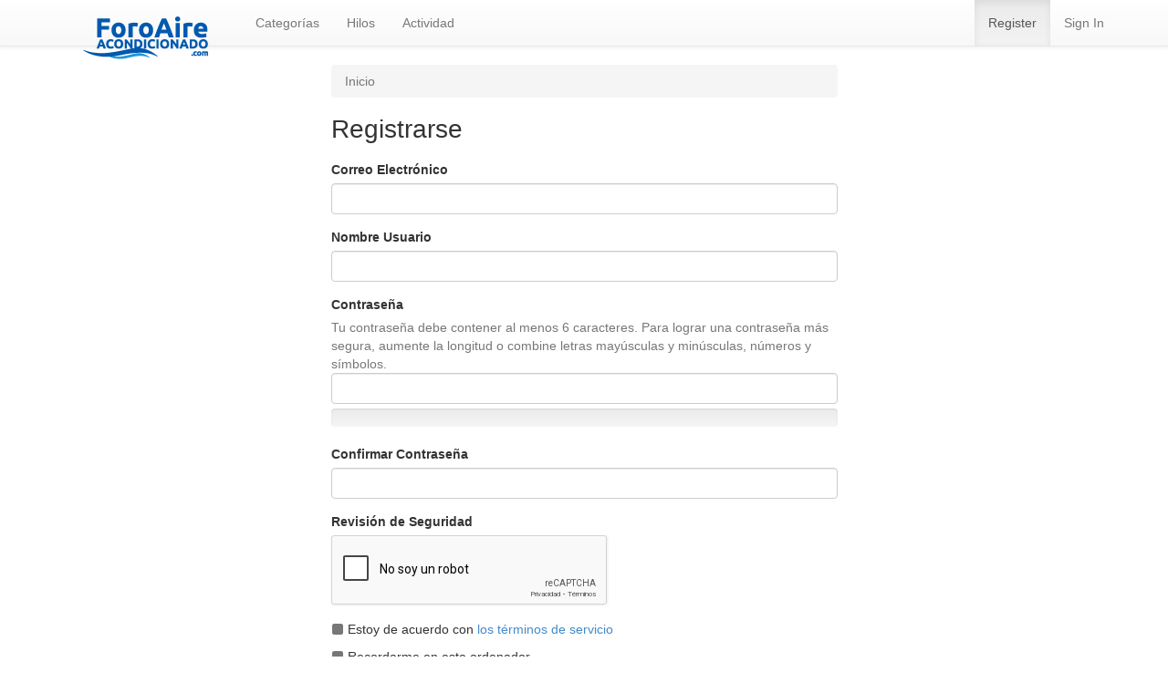

--- FILE ---
content_type: text/html; charset=utf-8
request_url: https://www.foroaireacondicionado.com/entry/register?Target=discussion%2Fcomment%2F184%3F
body_size: 10622
content:
<!DOCTYPE html>
<html lang="en" class="sticky-footer-html">
  <head>
    <meta charset="utf-8">
    <meta http-equiv="X-UA-Compatible" content="IE=edge">
    <meta name="viewport" content="width=device-width, initial-scale=1">

    <title>Foro Aire Acondicionado</title>
  <link rel="stylesheet" href="/themes/Bootstrap/design/style.css?v=2021.009" media="all" static="1" />
  <link rel="stylesheet" href="/applications/dashboard/design/style-compat.css?v=2021.009" media="all" static="1" />
  <link rel="stylesheet" href="/resources/design/vanillicon.css?v=2021.009" media="all" static="1" />
  <link rel="stylesheet" href="/plugins/editor/design/editor.css?v=2021.009" media="all" static="1" />
  <link rel="stylesheet" href="/applications/vanilla/design/tag.css?v=2021.009" media="all" static="1" />
  <link rel="stylesheet" href="/themes/Bootstrap/design/custom.css?v=2021.009" media="all" static="1" />
  <link rel="stylesheet" href="/themes/Bootstrap/design/custom_bootstrap.css?v=2021.009" media="all" static="1" />
  <link rel="stylesheet" href="/applications/vanilla/design/spoilers.css?v=2021.009" media="all" static="1" />
  <link rel="stylesheet" href="https://www.foroaireacondicionado.com/dist/forum/highlightJs-light.5f633b30876b3db1dd23.min.css" static="1" />
  <link rel="stylesheet" href="https://www.foroaireacondicionado.com/dist/forum/highlightJs-dark.9f2970cb21cad595d6cd.min.css" static="1" />
  <link rel="stylesheet" href="https://www.foroaireacondicionado.com/dist/forum/forms/forms/DateRange.5af150dc6bc951f9dbaf.min.css" static="1" />
  <link rel="stylesheet" href="https://www.foroaireacondicionado.com/dist/forum/pages/search.1c3332c14050e8badb69.min.css" static="1" />
  <link rel="canonical" href="https://www.foroaireacondicionado.com/entry/register" />
  <meta name="robots" content="noindex" />
  <meta property="fb:app_id" content="205986856120916" />
  <meta property="og:site_name" content="Foro Aire Acondicionado" />
  <meta property="og:url" content="https://www.foroaireacondicionado.com/entry/register" />
  <script>gdn=window.gdn||{};gdn.meta={"currentThemePath":"\/themes\/Bootstrap","userSearchAvailable":true,"MinPassLength":6,"PasswordTranslations":"Demasiado corto,Contiene nombre de usuario,Muy d\u00e9bil,D\u00e9bil,Ok,Bien,Fuerte","editorVersion":"1.8.2","editorPluginAssets":"\/plugins\/editor","fileUpload-remove":"Eliminar el archivo","fileUpload-reattach":"Pincha para volver a adjuntar","fileUpload-inserted":"Insertado","fileUpload-insertedTooltip":"La imagen ha sido insertada en el texto.","wysiwygHelpText":"Est\u00e1s usando <a href=\"https:\/\/en.wikipedia.org\/wiki\/WYSIWYG\" target=\"_new\">WYSIWYG<\/a> en tu mensaje.","bbcodeHelpText":"Puedes usar <a href=\"http:\/\/en.wikipedia.org\/wiki\/BBCode\" target=\"_new\">BBCode<\/a> en tu mensaje.","htmlHelpText":"Puedes usar <a href=\"http:\/\/htmlguide.drgrog.com\/cheatsheet.php\" target=\"_new\">Simple HTML<\/a> en tu menaje.","markdownHelpText":"Puedes utilizar <a href=\"http:\/\/en.wikipedia.org\/wiki\/Markdown\" target=\"_new\">Markdown<\/a> en tu publicaci\u00f3n.","textHelpText":"Est\u00e1s usando texto plano en tu mensaje","editorWysiwygCSS":"\/plugins\/editor\/design\/wysiwyg.css","canUpload":1,"fileErrorSize":"El tama\u00f1o del archivo es demasiado grande.","fileErrorFormat":"Formato de archivo no permitido.","fileErrorAlreadyExists":"File already uploaded.","fileErrorSizeFormat":"El tama\u00f1o del archivo es demasiado pesado y el formato no est\u00e1 permitido.","maxUploadSize":52428800,"editorFileInputName":"editorupload","allowedImageExtensions":"{\"1\":\"jpg\",\"2\":\"jpeg\",\"3\":\"gif\",\"4\":\"png\",\"5\":\"bmp\",\"6\":\"tiff\"}","allowedFileExtensions":"[\"txt\",\"jpg\",\"jpeg\",\"gif\",\"png\",\"bmp\",\"tiff\",\"ico\",\"zip\",\"gz\",\"tar.gz\",\"tgz\",\"psd\",\"ai\",\"pdf\",\"doc\",\"xls\",\"ppt\",\"docx\",\"xlsx\",\"pptx\",\"log\",\"rar\",\"7z\"]","maxFileUploads":"20","Spoiler":"Revelaci\u00f3n de la trama","show":"mostrar","hide":"ocultar","AnalyticsTask":"tick","emoji":{"assetPath":"https:\/\/www.foroaireacondicionado.com\/resources\/emoji","format":"<img class=\"emoji\" src=\"%1$s\" title=\"%2$s\" alt=\"%2$s\" height=\"20\" loading=\"lazy\" \/>","emoji":{"smile":"smile.png","smiley":"smiley.png","wink":"wink.png","blush":"blush.png","neutral":"neutral.png","relaxed":"relaxed.png","grin":"grin.png","joy":"joy.png","sweat_smile":"sweat_smile.png","lol":"lol.png","innocent":"innocent.png","naughty":"naughty.png","yum":"yum.png","relieved":"relieved.png","love":"love.png","sunglasses":"sunglasses.png","smirk":"smirk.png","expressionless":"expressionless.png","unamused":"unamused.png","sweat":"sweat.png","pensive":"pensive.png","confused":"confused.png","confounded":"confounded.png","kissing":"kissing.png","kissing_heart":"kissing_heart.png","kissing_smiling_eyes":"kissing_smiling_eyes.png","kissing_closed_eyes":"kissing_closed_eyes.png","tongue":"tongue.png","disappointed":"disappointed.png","worried":"worried.png","angry":"angry.png","rage":"rage.png","cry":"cry.png","persevere":"persevere.png","triumph":"triumph.png","frowning":"frowning.png","anguished":"anguished.png","fearful":"fearful.png","weary":"weary.png","sleepy":"sleepy.png","tired_face":"tired_face.png","grimace":"grimace.png","bawling":"bawling.png","open_mouth":"open_mouth.png","hushed":"hushed.png","cold_sweat":"cold_sweat.png","scream":"scream.png","astonished":"astonished.png","flushed":"flushed.png","sleeping":"sleeping.png","dizzy":"dizzy.png","no_mouth":"no_mouth.png","mask":"mask.png","star":"star.png","cookie":"cookie.png","warning":"warning.png","mrgreen":"mrgreen.png","heart":"heart.png","heartbreak":"heartbreak.png","kiss":"kiss.png","+1":"+1.png","-1":"-1.png","grey_question":"grey_question.png","trollface":"trollface.png","error":"grey_question.png"}},"RedirectTo":"","RedirectUrl":"","TransportError":"Un error grave ocurri\u00f3 mientras se procesaba esta petici\u00f3n.<br \/>El servidor devolvi\u00f3 la siguiente respuesta: %s","TransientKey":false,"WebRoot":"https:\/\/www.foroaireacondicionado.com\/","UrlFormat":"\/{Path}","Path":"entry\/register","Args":"Target=discussion%2Fcomment%2F184%3F","ResolvedPath":"dashboard\/entry\/register","ResolvedArgs":{"invitationCode":""},"SignedIn":0,"ConfirmHeading":"Confirmar","ConfirmText":"\u00bfEst\u00e1s seguro de que quieres hacerlo?","Okay":"Ok","Cancel":"Cancelar","Search":"Buscar","ui":{"siteName":"Foro Aire Acondicionado","orgName":"Foro Aire Acondicionado","localeKey":"es","themeKey":"Bootstrap","mobileThemeKey":"theme-foundation","desktopThemeKey":"Bootstrap","logo":"https:\/\/www.foroaireacondicionado.com\/uploads\/03R1NQDAHMH1\/foroaireacondicionado-logo.png","favIcon":null,"shareImage":null,"bannerImage":null,"mobileAddressBarColor":"","fallbackAvatar":"https:\/\/www.foroaireacondicionado.com\/applications\/dashboard\/design\/images\/defaulticon.png","currentUser":{"userID":0,"name":"guest","email":"guest@example.com","photoUrl":"https:\/\/www.foroaireacondicionado.com\/applications\/dashboard\/design\/images\/defaulticon.png","dateLastActive":null},"editContentTimeout":900,"siteTitle":"Foro Aire Acondicionado","locale":"es","inputFormat":"html"},"context":{"host":"","basePath":"","assetPath":"","debug":false,"translationDebug":false,"conversationsEnabled":true,"cacheBuster":"2021.009","staticPathFolder":"","dynamicPathFolder":""},"search":{"defaultScope":"site","supportsScope":false,"activeDriver":"MySQL"},"upload":{"maxSize":52428800,"maxUploads":20,"allowedExtensions":["txt","jpg","jpeg","gif","png","bmp","tiff","ico","zip","gz","tar.gz","tgz","psd","ai","pdf","doc","xls","ppt","docx","xlsx","pptx","log","rar","7z"]},"signOutUrl":null,"featureFlags":{"DeferredLegacyScripts":{"Enabled":true},"UserCards":{"Enabled":true}},"themeFeatures":{"NewFlyouts":false,"SharedMasterView":false,"ProfileHeader":false,"DataDrivenTheme":false,"UserCards":true,"DisableKludgedVars":false,"NewEventsPage":false,"useNewSearchPage":false,"EnhancedAccessibility":false,"NewQuickLinks":false,"NewCategoryDropdown":false,"NewBadgesModule":false},"addonFeatures":{"NewFlyouts":false,"SharedMasterView":false,"ProfileHeader":false,"DataDrivenTheme":false,"UserCards":false,"DisableKludgedVars":false,"NewEventsPage":false,"useNewSearchPage":false,"EnhancedAccessibility":false,"NewQuickLinks":false,"NewCategoryDropdown":false,"NewBadgesModule":false},"siteSection":{"basePath":"","contentLocale":"es","sectionGroup":"vanilla","sectionID":"0","name":"Foro Aire Acondicionado","apps":{"forum":true},"attributes":{"categoryID":-1}},"themePreview":null,"reCaptchaKey":"","useNewFlyouts":false};
gdn.permissions={"permissions":{"signIn.allow":true,"activity.view":true,"profiles.edit":true,"uploads.add":true,"email.view":true,"conversations.add":true,"comments.me":true,"tags.add":true,"discussions.view":true},"bans":[],"isAdmin":false};
</script>
  <script src="/js/library/jquery.js?v=2021.009" static="1" defer="defer"></script>
  <script src="/js/library/jquery.form.js?v=2021.009" static="1" defer="defer"></script>
  <script src="/js/library/jquery.popup.js?v=2021.009" static="1" defer="defer"></script>
  <script src="/js/library/jquery.gardenhandleajaxform.js?v=2021.009" static="1" defer="defer"></script>
  <script src="/js/global.js?v=2021.009" static="1" defer="defer"></script>
  <script src="/js/flyouts.js?v=2021.009" static="1" defer="defer"></script>
  <script src="/applications/dashboard/js/entry.js?v=2021.009" static="1" defer="defer"></script>
  <script src="/applications/dashboard/js/password.js?v=2021.009" static="1" defer="defer"></script>
  <script src="/plugins/editor/js/editor.js?v=2021.009" static="1" defer="defer"></script>
  <script src="/plugins/editor/js/jquery.ui.widget.js?v=2021.009" static="1" defer="defer"></script>
  <script src="/plugins/editor/js/jquery.iframe-transport.js?v=2021.009" static="1" defer="defer"></script>
  <script src="/plugins/editor/js/jquery.fileupload.js?v=2021.009" static="1" defer="defer"></script>
  <script src="/js/library/jquery.atwho.js?v=2021.009" static="1" defer="defer"></script>
  <script src="/applications/vanilla/js/spoilers.js?v=2021.009" static="1" defer="defer"></script>
  <script src="/applications/vanilla/js/tagging.js?v=2021.009" static="1" defer="defer"></script>
  <script src="/js/library/jquery.tokeninput.js?v=2021.009" static="1" defer="defer"></script>
  <script src="/themes/Bootstrap/js/custom.js?v=2021.009" static="1" defer="defer"></script>
  <script>var supportsAllFeatures =
    window.Promise &&
    window.Promise.prototype.finally &&
    window.fetch &&
    window.Symbol &&
    window.CustomEvent &&
    Array.prototype.includes &&
    Element.prototype.remove &&
    Element.prototype.closest &&
    Element.prototype.attachShadow &&
    window.NodeList &&
    NodeList.prototype.forEach
;

if (!supportsAllFeatures) {
    false && console.log("Older browser detected. Initiating polyfills.");
    var head = document.getElementsByTagName('head')[0];
    var script = document.createElement('script');
    script.src = "https://www.foroaireacondicionado.com/dist/polyfills.min.js?h=2021.009";

        script.async = false;
    // document.write has to be used instead of append child for edge & old safari compatibility.
    document.write(script.outerHTML);
} else {
    false && console.log("Modern browser detected. No polyfills necessary");
}

if (!window.onVanillaReady) {
    window.onVanillaReady = function (handler) {
        if (typeof handler !== "function") {
            console.error("Cannot register a vanilla ready handler that is not a function.");
            return;
        }
        document.addEventListener("X-DOMContentReady", function () {
            if (!window.__VANILLA_INTERNAL_IS_READY__) {
                return;
            }
            handler(window.__VANILLA_GLOBALS_DO_NOT_USE_DIRECTLY__);
        })

        if (window.__VANILLA_INTERNAL_IS_READY__) {
            handler(window.__VANILLA_GLOBALS_DO_NOT_USE_DIRECTLY__);
        }
    }
}</script>
  <script src="https://www.foroaireacondicionado.com/api/v2/locales/es/translations.js?h=2021.009" defer="defer"></script>
  <script src="https://www.foroaireacondicionado.com/dist/forum/runtime.393b34b813f8e9d2c2be.min.js" static="1" defer="defer"></script>
  <script src="https://www.foroaireacondicionado.com/dist/forum/library-00a511ae.a1f824fe82df4ce74b88.min.js" static="1" defer="defer"></script>
  <script src="https://www.foroaireacondicionado.com/dist/forum/react-df67cafc.bf9d1d8f6af87ba2853b.min.js" static="1" defer="defer"></script>
  <script src="https://www.foroaireacondicionado.com/dist/forum/vendors-866ab763.b0b444a6c49b1cd985e9.min.js" static="1" defer="defer"></script>
  <script src="https://www.foroaireacondicionado.com/dist/forum/9584.15c561db8b43beae54cd.min.js" static="1" defer="defer"></script>
  <script src="https://www.foroaireacondicionado.com/dist/forum/864.cb3e9e2e2fb8c8954098.min.js" static="1" defer="defer"></script>
  <script src="https://www.foroaireacondicionado.com/dist/forum/6714.84e5b41eaa757fcdfdf9.min.js" static="1" defer="defer"></script>
  <script src="https://www.foroaireacondicionado.com/dist/forum/6084.d6d81c8ab599da271bb1.min.js" static="1" defer="defer"></script>
  <script src="https://www.foroaireacondicionado.com/dist/forum/library-cc102d41.6e28d0de68962d5b6d93.min.js" static="1" defer="defer"></script>
  <script src="https://www.foroaireacondicionado.com/dist/forum/library-6b9cbaae.a5278090c13d8d6c8915.min.js" static="1" defer="defer"></script>
  <script src="https://www.foroaireacondicionado.com/dist/forum/library-b3ff4ff5.4c8de8ce4ec9b947ff30.min.js" static="1" defer="defer"></script>
  <script src="https://www.foroaireacondicionado.com/dist/forum/library-620da1e1.81039a661569aa1aaf20.min.js" static="1" defer="defer"></script>
  <script src="https://www.foroaireacondicionado.com/dist/forum/library-222bc760.b84a9c29d2eb1e6cb498.min.js" static="1" defer="defer"></script>
  <script src="https://www.foroaireacondicionado.com/dist/forum/library-b43769b6.46ac1cede05545ddfbf1.min.js" static="1" defer="defer"></script>
  <script src="https://www.foroaireacondicionado.com/dist/forum/library-9aa6fe4f.eb6fdb73c9b85a119749.min.js" static="1" defer="defer"></script>
  <script src="https://www.foroaireacondicionado.com/dist/forum/library-c19d9c43.b3ec63040aef54dcd27a.min.js" static="1" defer="defer"></script>
  <script src="https://www.foroaireacondicionado.com/dist/forum/library-c0766001.8fcf72e579a50ca11c64.min.js" static="1" defer="defer"></script>
  <script src="https://www.foroaireacondicionado.com/dist/forum/library-c097b2da.a9c05f8092896c8e442b.min.js" static="1" defer="defer"></script>
  <script src="https://www.foroaireacondicionado.com/dist/forum/library-c12d084d.c47fa38a7661af996717.min.js" static="1" defer="defer"></script>
  <script src="https://www.foroaireacondicionado.com/dist/forum/library-94031bd7.c4db6407aee42993bfa3.min.js" static="1" defer="defer"></script>
  <script src="https://www.foroaireacondicionado.com/dist/forum/library-bd952247.41d0b7a9487af6b604e6.min.js" static="1" defer="defer"></script>
  <script src="https://www.foroaireacondicionado.com/dist/forum/library-2da6cbf1.6a926cbac2bca4559bf3.min.js" static="1" defer="defer"></script>
  <script src="https://www.foroaireacondicionado.com/dist/forum/library-31062dbb.1fe54cbf4e17ac984b04.min.js" static="1" defer="defer"></script>
  <script src="https://www.foroaireacondicionado.com/dist/forum/library-3f9d9fa6.25194af88c7275561f94.min.js" static="1" defer="defer"></script>
  <script src="https://www.foroaireacondicionado.com/dist/forum/library-f6ddf892.d1bf90adea1dab1db99a.min.js" static="1" defer="defer"></script>
  <script src="https://www.foroaireacondicionado.com/dist/forum/library-30dfea78.b99ed4b678ffd6b7c676.min.js" static="1" defer="defer"></script>
  <script src="https://www.foroaireacondicionado.com/dist/forum/library-31e4fa7d.8dd2ec76667e4c7de493.min.js" static="1" defer="defer"></script>
  <script src="https://www.foroaireacondicionado.com/dist/forum/library-49b4cc54.1eed3d85e5f687e688b2.min.js" static="1" defer="defer"></script>
  <script src="https://www.foroaireacondicionado.com/dist/forum/library-35a1f0cc.357d30bec467094f5e3c.min.js" static="1" defer="defer"></script>
  <script src="https://www.foroaireacondicionado.com/dist/forum/library-44153d3c.2e10a0c0c996186dc617.min.js" static="1" defer="defer"></script>
  <script src="https://www.foroaireacondicionado.com/dist/forum/library-e500ede4.8c5970eb63806463eed4.min.js" static="1" defer="defer"></script>
  <script src="https://www.foroaireacondicionado.com/dist/forum/library-02fa3f94.e0493a1eafb31aff0b25.min.js" static="1" defer="defer"></script>
  <script src="https://www.foroaireacondicionado.com/dist/forum/library-ec0f4e61.2578002d4133e47a0397.min.js" static="1" defer="defer"></script>
  <script src="https://www.foroaireacondicionado.com/dist/forum/react-e5bca7e4.795bc9f97a26cf649877.min.js" static="1" defer="defer"></script>
  <script src="https://www.foroaireacondicionado.com/dist/forum/vendors-cdd60c62.818c209543af6d372d69.min.js" static="1" defer="defer"></script>
  <script src="https://www.foroaireacondicionado.com/dist/forum/vendors-2b4841d6.ab4e3706d75700fd8326.min.js" static="1" defer="defer"></script>
  <script src="https://www.foroaireacondicionado.com/dist/forum/vendors-2518c84c.c8a6cd32da7522d9a893.min.js" static="1" defer="defer"></script>
  <script src="https://www.foroaireacondicionado.com/dist/forum/vendors-059be3de.fa2875d1a4917daa1ec7.min.js" static="1" defer="defer"></script>
  <script src="https://www.foroaireacondicionado.com/dist/forum/vendors-386b9151.88434f516a837d05fd59.min.js" static="1" defer="defer"></script>
  <script src="https://www.foroaireacondicionado.com/dist/forum/vendors-38d4a983.59ee11764f4ebf9e5225.min.js" static="1" defer="defer"></script>
  <script src="https://www.foroaireacondicionado.com/dist/forum/vendors-2a46b080.db26843432d9e33ae9d4.min.js" static="1" defer="defer"></script>
  <script src="https://www.foroaireacondicionado.com/dist/forum/vendors-59201cde.b78a97d2c93bce60a3b6.min.js" static="1" defer="defer"></script>
  <script src="https://www.foroaireacondicionado.com/dist/forum/vendors-ce605e72.e50f26fb9edc3bacaef4.min.js" static="1" defer="defer"></script>
  <script src="https://www.foroaireacondicionado.com/dist/forum/vendors-7f8a6a3e.90a89f701e1f904d278c.min.js" static="1" defer="defer"></script>
  <script src="https://www.foroaireacondicionado.com/dist/forum/vendors-375fd71e.cd68987c6a897d950a2b.min.js" static="1" defer="defer"></script>
  <script src="https://www.foroaireacondicionado.com/dist/forum/vendors-27545368.f1b319f8cec311de178f.min.js" static="1" defer="defer"></script>
  <script src="https://www.foroaireacondicionado.com/dist/forum/vendors-b0289113.040f2339ddb8bdf35c4b.min.js" static="1" defer="defer"></script>
  <script src="https://www.foroaireacondicionado.com/dist/forum/addons/rich-editor.3b0e222703fa2a35e2a5.min.js" static="1" defer="defer"></script>
  <script src="https://www.foroaireacondicionado.com/dist/forum/addons/vanilla.d125d0235807e3e9861f.min.js" static="1" defer="defer"></script>
  <script src="https://www.foroaireacondicionado.com/dist/forum/addons/dashboard-common.ca84d3f420d7dc223d29.min.js" static="1" defer="defer"></script>
  <script src="https://www.foroaireacondicionado.com/dist/forum/addons/dashboard-24a22a71.2d8b2bc62820b5a7e976.min.js" static="1" defer="defer"></script>
  <script src="https://www.foroaireacondicionado.com/dist/forum/addons/dashboard-1b09fbd5.42c3b34b10044a9e850d.min.js" static="1" defer="defer"></script>
  <script src="https://www.foroaireacondicionado.com/dist/forum/addons/dashboard-1fdf87e3.4c4442537217500782d1.min.js" static="1" defer="defer"></script>
  <script src="https://www.foroaireacondicionado.com/dist/forum/bootstrap.ad810eb936985879cb10.min.js" static="1" defer="defer"></script>
  <script>window["__ACTIONS__"]=[{"type":"@@locales\/GET_ALL_DONE","payload":{"result":[{"localeID":"en","localeKey":"en","regionalKey":"en","displayNames":{"en":"English","es":"Ingl\u00e9s"}},{"localeID":"vf_es","localeKey":"es","regionalKey":"es","displayNames":{"en":"Spanish","es":"Espa\u00f1ol"}}],"params":[]}},{"type":"@@users\/GET_ME_DONE","payload":{"result":{"userID":0,"name":"Invitado","photoUrl":"https:\/\/www.foroaireacondicionado.com\/applications\/dashboard\/design\/images\/defaulticon.png","email":null,"dateLastActive":null,"isAdmin":false,"countUnreadNotifications":0,"countUnreadConversations":0,"permissions":["activity.view","comments.me","conversations.add","discussions.view","email.view","profiles.edit","signIn.allow","tags.add","uploads.add","uploads.add"],"ssoID":null},"params":[]}},{"type":"@@users\/GET_PERMISSIONS_DONE","payload":{"result":{"isAdmin":false,"permissions":[{"type":"global","permissions":{"conversations.add":true,"discussions.view":true,"email.view":true,"profiles.edit":true,"tags.add":true,"uploads.add":true}}],"junctions":{"category":[]},"junctionAliases":{"category":[]}},"params":[]}},{"type":"@@themes\/GET_DONE","payload":{"result":{"themeID":"Bootstrap","type":"themeFile","name":"Bootstrap","version":"2.3.1","revisionID":null,"revisionName":null,"insertUser":null,"dateInserted":null,"current":true,"active":true,"parentTheme":null,"assets":{"logo":{"url":"https:\/\/www.foroaireacondicionado.com\/uploads\/03R1NQDAHMH1\/foroaireacondicionado-logo.png?v=2021.009","type":"image"},"mobileLogo":{"url":"https:\/\/www.foroaireacondicionado.com\/uploads\/SNTCL48OZGPX\/foroaireacondicionado-logo-blanco.png?v=2021.009","type":"image"},"header":{"url":"https:\/\/www.foroaireacondicionado.com\/api\/v2\/themes\/Bootstrap\/assets\/header.html?v=2.3.1-2021.009","type":"html","content-type":"text\/html"},"footer":{"url":"https:\/\/www.foroaireacondicionado.com\/api\/v2\/themes\/Bootstrap\/assets\/footer.html?v=2.3.1-2021.009","type":"html","content-type":"text\/html"},"variables":{"url":"https:\/\/www.foroaireacondicionado.com\/api\/v2\/themes\/Bootstrap\/assets\/variables.json?v=2.3.1-2021.009","type":"json","content-type":"application\/json","data":{"quickLinks":{"links":[{"name":"Categor\u00edas","url":"\/categories","id":"categoras"},{"name":"Recent Discussions","url":"\/discussions","id":"recent-discussions"},{"name":"Actividad","url":"\/activity","id":"actividad"}],"counts":{"categoras":null,"recent-discussions":null,"actividad":null}}}},"fonts":{"url":"https:\/\/www.foroaireacondicionado.com\/api\/v2\/themes\/Bootstrap\/assets\/fonts.json?v=2.3.1-2021.009","type":"json","content-type":"application\/json","data":[]},"scripts":{"url":"https:\/\/www.foroaireacondicionado.com\/api\/v2\/themes\/Bootstrap\/assets\/scripts.json?v=2.3.1-2021.009","type":"json","content-type":"application\/json"},"styles":{"url":"https:\/\/www.foroaireacondicionado.com\/api\/v2\/themes\/Bootstrap\/assets\/styles.css?v=2.3.1-2021.009","type":"css","content-type":"text\/css"},"javascript":{"url":"https:\/\/www.foroaireacondicionado.com\/api\/v2\/themes\/Bootstrap\/assets\/javascript.js?v=2.3.1-2021.009","type":"js","content-type":"application\/javascript"}},"preview":{"info":{"Description":{"type":"description","value":"Bootstrap for Vanilla has been rewritten from scratch on top of <a href='http:\/\/getbootstrap.com'>Bootstrap 3<\/a> in this second installation of the most popular theme for Vanilla Forums. Kickstart your community with a fresh and solid theme that is ready to be customized to your heart's desires."},"Authors":{"type":"string","value":"Kasper Kronborg Isager"}},"imageUrl":"\/themes\/Bootstrap\/screenshot.png","variables":{"globalPrimary":null,"globalBg":"#fff","globalFg":"#555a62","titleBarBg":null,"titleBarFg":null,"backgroundImage":null}},"features":{"NewFlyouts":false,"SharedMasterView":false,"ProfileHeader":false,"DataDrivenTheme":false,"UserCards":true,"DisableKludgedVars":false,"NewEventsPage":false,"useNewSearchPage":false,"EnhancedAccessibility":false,"NewQuickLinks":false,"NewCategoryDropdown":false,"NewBadgesModule":false},"supportedSections":[]},"params":{"key":{"themeID":"Bootstrap","type":"themeFile","name":"Bootstrap","version":"2.3.1","revisionID":null,"revisionName":null,"insertUser":null,"dateInserted":null,"current":true,"active":true,"parentTheme":null,"assets":{"logo":{"url":"https:\/\/www.foroaireacondicionado.com\/uploads\/03R1NQDAHMH1\/foroaireacondicionado-logo.png?v=2021.009","type":"image"},"mobileLogo":{"url":"https:\/\/www.foroaireacondicionado.com\/uploads\/SNTCL48OZGPX\/foroaireacondicionado-logo-blanco.png?v=2021.009","type":"image"},"header":{"url":"https:\/\/www.foroaireacondicionado.com\/api\/v2\/themes\/Bootstrap\/assets\/header.html?v=2.3.1-2021.009","type":"html","content-type":"text\/html"},"footer":{"url":"https:\/\/www.foroaireacondicionado.com\/api\/v2\/themes\/Bootstrap\/assets\/footer.html?v=2.3.1-2021.009","type":"html","content-type":"text\/html"},"variables":{"url":"https:\/\/www.foroaireacondicionado.com\/api\/v2\/themes\/Bootstrap\/assets\/variables.json?v=2.3.1-2021.009","type":"json","content-type":"application\/json","data":{"quickLinks":{"links":[{"name":"Categor\u00edas","url":"\/categories","id":"categoras"},{"name":"Recent Discussions","url":"\/discussions","id":"recent-discussions"},{"name":"Actividad","url":"\/activity","id":"actividad"}],"counts":{"categoras":null,"recent-discussions":null,"actividad":null}}}},"fonts":{"url":"https:\/\/www.foroaireacondicionado.com\/api\/v2\/themes\/Bootstrap\/assets\/fonts.json?v=2.3.1-2021.009","type":"json","content-type":"application\/json","data":[]},"scripts":{"url":"https:\/\/www.foroaireacondicionado.com\/api\/v2\/themes\/Bootstrap\/assets\/scripts.json?v=2.3.1-2021.009","type":"json","content-type":"application\/json"},"styles":{"url":"https:\/\/www.foroaireacondicionado.com\/api\/v2\/themes\/Bootstrap\/assets\/styles.css?v=2.3.1-2021.009","type":"css","content-type":"text\/css"},"javascript":{"url":"https:\/\/www.foroaireacondicionado.com\/api\/v2\/themes\/Bootstrap\/assets\/javascript.js?v=2.3.1-2021.009","type":"js","content-type":"application\/javascript"}},"preview":{"info":{"Description":{"type":"description","value":"Bootstrap for Vanilla has been rewritten from scratch on top of <a href='http:\/\/getbootstrap.com'>Bootstrap 3<\/a> in this second installation of the most popular theme for Vanilla Forums. Kickstart your community with a fresh and solid theme that is ready to be customized to your heart's desires."},"Authors":{"type":"string","value":"Kasper Kronborg Isager"}},"imageUrl":"\/themes\/Bootstrap\/screenshot.png","variables":{"globalPrimary":null,"globalBg":"#fff","globalFg":"#555a62","titleBarBg":null,"titleBarFg":null,"backgroundImage":null}},"features":{"NewFlyouts":false,"SharedMasterView":false,"ProfileHeader":false,"DataDrivenTheme":false,"UserCards":true,"DisableKludgedVars":false,"NewEventsPage":false,"useNewSearchPage":false,"EnhancedAccessibility":false,"NewQuickLinks":false,"NewCategoryDropdown":false,"NewBadgesModule":false},"supportedSections":[]}}}}];
</script><script type="text/javascript">var _gaq = _gaq || [];_gaq.push(['_setAccount', 'UA-3315583-18']);_gaq.push(['_trackPageview']);(function() {var ga = document.createElement('script'); ga.type = 'text/javascript'; ga.async = true;ga.src = ('https:' == document.location.protocol ? 'https://ssl' : 'http://www') + '.google-analytics.com/ga.js';var s = document.getElementsByTagName('script')[0]; s.parentNode.insertBefore(ga, s);})();
</script>

  <noscript><style>body {visibility: visible !important;}</style></noscript>
<!-- Preload links, scripts, and stylesheets -->



    <!-- HTML5 Shim and Respond.js IE8 support of HTML5 elements and media queries -->
    <!-- WARNING: Respond.js doesn't work if you view the page via file:// -->
    <!--[if lt IE 9]>
      <script src="https://oss.maxcdn.com/libs/html5shiv/3.7.0/html5shiv.js"></script>
      <script src="https://oss.maxcdn.com/libs/respond.js/1.4.2/respond.min.js"></script>
    <![endif]-->

    <link href="/css/jconsent-default.css" rel="stylesheet" type="text/css" />

  </head>
  <body id="dashboard_entry_register" class="Dashboard Entry isDesktop register Section-Entry Section-Entry sticky-footer-body">

    <nav class="navbar navbar-default navbar-static-top" role="navigation">
      <div class="container">

        <div class="navbar-header">
          <button type="button" class="navbar-toggle" data-toggle="collapse" data-target=".navbar-collapse">
            <span class="sr-only">Toggle navigation</span>
            <span class="icon-bar"></span>
            <span class="icon-bar"></span>
            <span class="icon-bar"></span>
          </button>
          <a class="navbar-brand" href="/"><img src="https://www.foroaireacondicionado.com/uploads/03R1NQDAHMH1/foroaireacondicionado-logo.png" alt="Foro Aire Acondicionado" loading="lazy" /></a>
        </div>

        <div class="navbar-collapse collapse">
          <ul class="nav navbar-nav">
            <li><a href="/categories" class="">Categorías</a></li>
            <li><a href="/discussions" class="">Hilos</a></li>
            <li><a href="/activity" class="">Actividad</a></li>
          </ul>
                      <ul class="nav navbar-nav navbar-right">
              <li><a href="/entry/register" class="Selected">Register</a></li>
              <li><a href="/entry/signin?Target=https%3A%2F%2Fwww.foroaireacondicionado.com%2Fentry%2Fregister%3FTarget%3Ddiscussion%252Fcomment%252F184%253F" class="">Sign In</a></li>
            </ul>
                  </div><!--/.nav-collapse -->
      </div>
    </nav>

    <section class="container">
      <div class="row">

        <main class="page-content" role="main">
          <span class="Breadcrumbs" ><span class="CrumbLabel HomeCrumb Last"><a href="https://www.foroaireacondicionado.com/"><span>Inicio</span></a></span></span>
                    <div class="FormTitleWrapper AjaxForm">
    <h1>Registrarse</h1>

    <div class="FormWrapper">
        <form id="Form_User_Register" method="post" action="/entry/register" autocomplete="off" >
<div>
<input type="hidden" id="Form_TransientKey" name="TransientKey" value="" /><input type="hidden" id="Form_hpt" name="hpt" value="" style="display: none;" /><input type="hidden" id="Form_ClientHour" name="ClientHour" value="2026-01-08 02:00" /><input type="hidden" id="Form_Target" name="Target" value="https://www.foroaireacondicionado.com/discussion/comment/184?" />        <ul role="presentation">
                            <li role="presentation">
                    <label for="Form_Email">Correo Electrónico</label>
<div class="TextBoxWrapper"><input type="email" id="Form_Email" name="Email" value="" class="InputBox" /></div><span id="EmailUnavailable" class="Incorrect" style="display: none;">Email No Disponible</span>                </li>
                        <li role="presentation">
                <label for="Form_Name">Nombre Usuario</label>
<div class="TextBoxWrapper"><input type="text" id="Form_Name" name="Name" value="" autocorrect="off" autocapitalize="off" class="InputBox" /></div><span id="NameUnavailable" class="Incorrect" style="display: none;">Nombre no disponible</span>            </li>
                        <li role="presentation">
                <label for="Form_Password">Contraseña</label>
<div class="Gloss" id="Password1">Tu contraseña debe contener al menos 6 caracteres. Para lograr una contraseña más segura, aumente la longitud o combine letras mayúsculas y minúsculas, números y símbolos.</div><div class="TextBoxWrapper"><input type="password" id="Form_Password" name="Password" data-strength="true" value="" Strength aria-describedby="Password1" class="InputBox" /><div class="PasswordStrength">
   <div class="Background"></div>
   <div class="Strength"></div>
   <div class="Separator" style="left: 20%;"></div>
   <div class="Separator" style="left: 40%;"></div>
   <div class="Separator" style="left: 60%;"></div>
   <div class="Separator" style="left: 80%;"></div>
   <div class="StrengthText">&nbsp;</div>
</div></div>            </li>
            <li role="presentation">
                <label for="Form_PasswordMatch">Confirmar Contraseña</label>
<div class="TextBoxWrapper"><input type="password" id="Form_PasswordMatch" name="PasswordMatch" value="" class="InputBox" /></div><span id="PasswordsDontMatch" class="Incorrect" style="display: none;">Las contraseñas no coinciden.</span>            </li>
                        
            <li class="CaptchaInput">
    <label for="Form_SecurityCheck">Revisión de Seguridad</label>
<div  class="g-recaptcha" data-sitekey="6LdNLsYSAAAAAKYxPu5nkGGBpyrjMBR4sECrKRCy" data-theme="light"></div><script src="https://www.google.com/recaptcha/api.js?hl=es"></script></li>
            
            <li role="presentation">
                <label for="Form_TermsOfService" class="CheckBoxLabel"><input type="hidden" name="Checkboxes[]" value="TermsOfService" /><input type="checkbox" id="Form_TermsOfService" name="TermsOfService" value="1" class="" /> Estoy de acuerdo con <a id="TermsOfService" class="Popup" target="terms" href="/home/termsofservice">los términos de servicio</a></label><label for="Form_RememberMe" class="CheckBoxLabel"><input type="hidden" name="Checkboxes[]" value="RememberMe" /><input type="checkbox" id="Form_RememberMe" name="RememberMe" value="1" class="" /> Recordarme en este ordenador</label>            </li>
            <li class="Buttons"  role="presentation">
                <input type="submit" id="Form_SignUp" name="Sign Up" class="Button Primary" value="Registrarse" />
            </li>
        </ul>
        </div>
</form>    </div>
</div>

        </main>

        <aside class="page-sidebar" role="complementary">
          
        </aside>

      </div>
    </section>

    <footer class="page-footer sticky-footer">
      <div class="container">
        <div class="clearfix">
          <p class="pull-left">Copyright &copy; 2026 <a href="/"><img src="https://www.foroaireacondicionado.com/uploads/03R1NQDAHMH1/foroaireacondicionado-logo.png" alt="Foro Aire Acondicionado" loading="lazy" /></a></p>
          <p class="pull-right hidden-xs">Built with <i class="InformSprite Heart"></i> and <a href="http://getbootstrap.com">Bootstrap</a>
            <!-- A lot of time was put into this project - a "Follow" and a "Star" would be most appreciated! -->
          </p>
        </div>
        
      </div>
    </footer>

    

  <script src="/js/jconsent-1.0.3.js"></script>
  <script src="/js/getc.js"></script>
    <script type="text/javascript">

    

    $(document).ready( function () {
      $.ws.jconsent({
        displaySettingsSelector: '.displayCookieSettings'       
        
      });
    });

    
</script>
<script type="text/javascript">

    var elem = document.createElement('script');
    elem.src = 'https://quantcast.mgr.consensu.org/cmp.js';
    elem.async = true;
    elem.type = "text/javascript";
    var scpt = document.getElementsByTagName('script')[0];
    scpt.parentNode.insertBefore(elem, scpt);
    (function() {
    var gdprAppliesGlobally = true;
    function addFrame() {
        if (!window.frames['__cmpLocator']) {
        if (document.body) {
            var body = document.body,
                iframe = document.createElement('iframe');
            iframe.style = 'display:none';
            iframe.name = '__cmpLocator';
            body.appendChild(iframe);
        } else {
            // In the case where this stub is located in the head,
            // this allows us to inject the iframe more quickly than
            // relying on DOMContentLoaded or other events.
            setTimeout(addFrame, 5);
        }
        }
    }
    addFrame();
    function cmpMsgHandler(event) {
        var msgIsString = typeof event.data === "string";
        var json;
        if(msgIsString) {
        json = event.data.indexOf("__cmpCall") != -1 ? JSON.parse(event.data) : {};
        } else {
        json = event.data;
        }
        if (json.__cmpCall) {
        var i = json.__cmpCall;
        window.__cmp(i.command, i.parameter, function(retValue, success) {
            var returnMsg = {"__cmpReturn": {
            "returnValue": retValue,
            "success": success,
            "callId": i.callId
            }};
            event.source.postMessage(msgIsString ?
            JSON.stringify(returnMsg) : returnMsg, '*');
        });
        }
    }
    window.__cmp = function (c) {
        var b = arguments;
        if (!b.length) {
        return __cmp.a;
        }
        else if (b[0] === 'ping') {
        b[2]({"gdprAppliesGlobally": gdprAppliesGlobally,
            "cmpLoaded": false}, true);
        } else if (c == '__cmp')
        return false;
        else {
        if (typeof __cmp.a === 'undefined') {
            __cmp.a = [];
        }
        __cmp.a.push([].slice.apply(b));
        }
    }
    window.__cmp.gdprAppliesGlobally = gdprAppliesGlobally;
    window.__cmp.msgHandler = cmpMsgHandler;
    if (window.addEventListener) {
        window.addEventListener('message', cmpMsgHandler, false);
    }
    else {
        window.attachEvent('onmessage', cmpMsgHandler);
    }
    })();
    window.__cmp('init', {
    		'Language': 'es',
		'Initial Screen Title Text': 'Tu privacidad es importante para nosotros',
		'Initial Screen Reject Button Text': 'No acepto',
		'Initial Screen Accept Button Text': 'Acepto',
		'Initial Screen Purpose Link Text': 'Más información',
		'Purpose Screen Title Text': 'Tu privacidad es importante para nosotros',
		'Purpose Screen Body Text': 'Puedes configurar tus preferencias y elegir como quieres que tus datos sean utilizados para los siguientes propósitos. Puedes elegir configurar tus preferencias solo con nosotros independientemente del resto de nuestros partners. Cada propósito tiene una descripción para que puedas saber como nosotros y nuestros partners utilizamos tus datos',
		'Purpose Screen Enable All Button Text': 'Habilitar todo',
		'Purpose Screen Vendor Link Text': 'Ver lista completa de partners',
		'Purpose Screen Cancel Button Text': 'Cancelar',
		'Purpose Screen Save and Exit Button Text': 'Guardar y salir',
		'Vendor Screen Title Text': 'Tu privacidad es importante para nosotros',
		'Vendor Screen Body Text': 'Puedes dar tu consentimiento de manera individual a cada partner. Ver la lista de todos los propósitos para los cuales utilizan tus datos para tener más información. En algunos casos, las empresas pueden revelar que usan tus datos sin pedir tu consentimiento, en función de intereses legítimos. Puedes hacer click en su política de privacidad para obtener más información al respecto o para rechazarlo.',
		'Vendor Screen Accept All Button Text': 'Aceptar todo',
		'Vendor Screen Reject All Button Text': 'Rechazar todo',
		'Vendor Screen Purposes Link Text': 'Ver porpósitos',
		'Vendor Screen Cancel Button Text': 'Cancelar',
		'Vendor Screen Save and Exit Button Text': 'Guardar y salir',
		'Initial Screen Body Text': 'Tanto nuestros partners como nosotros utilizamos cookies en nuestro sitio web para personalizar contenido y publicidad, proporcionar funcionalidades a las redes sociales, o analizar nuestro tráfico. Haciendo click consientes el uso de esta tecnologia en nuestra web. Puedes cambiar de opinion y personalizar tu consentimiento siempre que quieras volviendo a esta web',
		'Initial Screen Body Text Option': 1,
		'Publisher Name': 'foroaireacondicionado.com',
		'Publisher Purpose IDs': [1,2,3,4,5],
		'Display UI': 'always',
		'Consent Scope': 'service',
		'Publisher Logo': '',
		'No Option': false,
		'Default Value for Toggles': 'on',
		'Display Persistent Consent Link': false,
        'vendorlistupdatefreq': 90
    });

</script>
  </body>
</html>


--- FILE ---
content_type: text/html; charset=utf-8
request_url: https://www.google.com/recaptcha/api2/anchor?ar=1&k=6LdNLsYSAAAAAKYxPu5nkGGBpyrjMBR4sECrKRCy&co=aHR0cHM6Ly93d3cuZm9yb2FpcmVhY29uZGljaW9uYWRvLmNvbTo0NDM.&hl=es&v=9TiwnJFHeuIw_s0wSd3fiKfN&theme=light&size=normal&anchor-ms=20000&execute-ms=30000&cb=yuf12wbq7a5n
body_size: 48914
content:
<!DOCTYPE HTML><html dir="ltr" lang="es"><head><meta http-equiv="Content-Type" content="text/html; charset=UTF-8">
<meta http-equiv="X-UA-Compatible" content="IE=edge">
<title>reCAPTCHA</title>
<style type="text/css">
/* cyrillic-ext */
@font-face {
  font-family: 'Roboto';
  font-style: normal;
  font-weight: 400;
  font-stretch: 100%;
  src: url(//fonts.gstatic.com/s/roboto/v48/KFO7CnqEu92Fr1ME7kSn66aGLdTylUAMa3GUBHMdazTgWw.woff2) format('woff2');
  unicode-range: U+0460-052F, U+1C80-1C8A, U+20B4, U+2DE0-2DFF, U+A640-A69F, U+FE2E-FE2F;
}
/* cyrillic */
@font-face {
  font-family: 'Roboto';
  font-style: normal;
  font-weight: 400;
  font-stretch: 100%;
  src: url(//fonts.gstatic.com/s/roboto/v48/KFO7CnqEu92Fr1ME7kSn66aGLdTylUAMa3iUBHMdazTgWw.woff2) format('woff2');
  unicode-range: U+0301, U+0400-045F, U+0490-0491, U+04B0-04B1, U+2116;
}
/* greek-ext */
@font-face {
  font-family: 'Roboto';
  font-style: normal;
  font-weight: 400;
  font-stretch: 100%;
  src: url(//fonts.gstatic.com/s/roboto/v48/KFO7CnqEu92Fr1ME7kSn66aGLdTylUAMa3CUBHMdazTgWw.woff2) format('woff2');
  unicode-range: U+1F00-1FFF;
}
/* greek */
@font-face {
  font-family: 'Roboto';
  font-style: normal;
  font-weight: 400;
  font-stretch: 100%;
  src: url(//fonts.gstatic.com/s/roboto/v48/KFO7CnqEu92Fr1ME7kSn66aGLdTylUAMa3-UBHMdazTgWw.woff2) format('woff2');
  unicode-range: U+0370-0377, U+037A-037F, U+0384-038A, U+038C, U+038E-03A1, U+03A3-03FF;
}
/* math */
@font-face {
  font-family: 'Roboto';
  font-style: normal;
  font-weight: 400;
  font-stretch: 100%;
  src: url(//fonts.gstatic.com/s/roboto/v48/KFO7CnqEu92Fr1ME7kSn66aGLdTylUAMawCUBHMdazTgWw.woff2) format('woff2');
  unicode-range: U+0302-0303, U+0305, U+0307-0308, U+0310, U+0312, U+0315, U+031A, U+0326-0327, U+032C, U+032F-0330, U+0332-0333, U+0338, U+033A, U+0346, U+034D, U+0391-03A1, U+03A3-03A9, U+03B1-03C9, U+03D1, U+03D5-03D6, U+03F0-03F1, U+03F4-03F5, U+2016-2017, U+2034-2038, U+203C, U+2040, U+2043, U+2047, U+2050, U+2057, U+205F, U+2070-2071, U+2074-208E, U+2090-209C, U+20D0-20DC, U+20E1, U+20E5-20EF, U+2100-2112, U+2114-2115, U+2117-2121, U+2123-214F, U+2190, U+2192, U+2194-21AE, U+21B0-21E5, U+21F1-21F2, U+21F4-2211, U+2213-2214, U+2216-22FF, U+2308-230B, U+2310, U+2319, U+231C-2321, U+2336-237A, U+237C, U+2395, U+239B-23B7, U+23D0, U+23DC-23E1, U+2474-2475, U+25AF, U+25B3, U+25B7, U+25BD, U+25C1, U+25CA, U+25CC, U+25FB, U+266D-266F, U+27C0-27FF, U+2900-2AFF, U+2B0E-2B11, U+2B30-2B4C, U+2BFE, U+3030, U+FF5B, U+FF5D, U+1D400-1D7FF, U+1EE00-1EEFF;
}
/* symbols */
@font-face {
  font-family: 'Roboto';
  font-style: normal;
  font-weight: 400;
  font-stretch: 100%;
  src: url(//fonts.gstatic.com/s/roboto/v48/KFO7CnqEu92Fr1ME7kSn66aGLdTylUAMaxKUBHMdazTgWw.woff2) format('woff2');
  unicode-range: U+0001-000C, U+000E-001F, U+007F-009F, U+20DD-20E0, U+20E2-20E4, U+2150-218F, U+2190, U+2192, U+2194-2199, U+21AF, U+21E6-21F0, U+21F3, U+2218-2219, U+2299, U+22C4-22C6, U+2300-243F, U+2440-244A, U+2460-24FF, U+25A0-27BF, U+2800-28FF, U+2921-2922, U+2981, U+29BF, U+29EB, U+2B00-2BFF, U+4DC0-4DFF, U+FFF9-FFFB, U+10140-1018E, U+10190-1019C, U+101A0, U+101D0-101FD, U+102E0-102FB, U+10E60-10E7E, U+1D2C0-1D2D3, U+1D2E0-1D37F, U+1F000-1F0FF, U+1F100-1F1AD, U+1F1E6-1F1FF, U+1F30D-1F30F, U+1F315, U+1F31C, U+1F31E, U+1F320-1F32C, U+1F336, U+1F378, U+1F37D, U+1F382, U+1F393-1F39F, U+1F3A7-1F3A8, U+1F3AC-1F3AF, U+1F3C2, U+1F3C4-1F3C6, U+1F3CA-1F3CE, U+1F3D4-1F3E0, U+1F3ED, U+1F3F1-1F3F3, U+1F3F5-1F3F7, U+1F408, U+1F415, U+1F41F, U+1F426, U+1F43F, U+1F441-1F442, U+1F444, U+1F446-1F449, U+1F44C-1F44E, U+1F453, U+1F46A, U+1F47D, U+1F4A3, U+1F4B0, U+1F4B3, U+1F4B9, U+1F4BB, U+1F4BF, U+1F4C8-1F4CB, U+1F4D6, U+1F4DA, U+1F4DF, U+1F4E3-1F4E6, U+1F4EA-1F4ED, U+1F4F7, U+1F4F9-1F4FB, U+1F4FD-1F4FE, U+1F503, U+1F507-1F50B, U+1F50D, U+1F512-1F513, U+1F53E-1F54A, U+1F54F-1F5FA, U+1F610, U+1F650-1F67F, U+1F687, U+1F68D, U+1F691, U+1F694, U+1F698, U+1F6AD, U+1F6B2, U+1F6B9-1F6BA, U+1F6BC, U+1F6C6-1F6CF, U+1F6D3-1F6D7, U+1F6E0-1F6EA, U+1F6F0-1F6F3, U+1F6F7-1F6FC, U+1F700-1F7FF, U+1F800-1F80B, U+1F810-1F847, U+1F850-1F859, U+1F860-1F887, U+1F890-1F8AD, U+1F8B0-1F8BB, U+1F8C0-1F8C1, U+1F900-1F90B, U+1F93B, U+1F946, U+1F984, U+1F996, U+1F9E9, U+1FA00-1FA6F, U+1FA70-1FA7C, U+1FA80-1FA89, U+1FA8F-1FAC6, U+1FACE-1FADC, U+1FADF-1FAE9, U+1FAF0-1FAF8, U+1FB00-1FBFF;
}
/* vietnamese */
@font-face {
  font-family: 'Roboto';
  font-style: normal;
  font-weight: 400;
  font-stretch: 100%;
  src: url(//fonts.gstatic.com/s/roboto/v48/KFO7CnqEu92Fr1ME7kSn66aGLdTylUAMa3OUBHMdazTgWw.woff2) format('woff2');
  unicode-range: U+0102-0103, U+0110-0111, U+0128-0129, U+0168-0169, U+01A0-01A1, U+01AF-01B0, U+0300-0301, U+0303-0304, U+0308-0309, U+0323, U+0329, U+1EA0-1EF9, U+20AB;
}
/* latin-ext */
@font-face {
  font-family: 'Roboto';
  font-style: normal;
  font-weight: 400;
  font-stretch: 100%;
  src: url(//fonts.gstatic.com/s/roboto/v48/KFO7CnqEu92Fr1ME7kSn66aGLdTylUAMa3KUBHMdazTgWw.woff2) format('woff2');
  unicode-range: U+0100-02BA, U+02BD-02C5, U+02C7-02CC, U+02CE-02D7, U+02DD-02FF, U+0304, U+0308, U+0329, U+1D00-1DBF, U+1E00-1E9F, U+1EF2-1EFF, U+2020, U+20A0-20AB, U+20AD-20C0, U+2113, U+2C60-2C7F, U+A720-A7FF;
}
/* latin */
@font-face {
  font-family: 'Roboto';
  font-style: normal;
  font-weight: 400;
  font-stretch: 100%;
  src: url(//fonts.gstatic.com/s/roboto/v48/KFO7CnqEu92Fr1ME7kSn66aGLdTylUAMa3yUBHMdazQ.woff2) format('woff2');
  unicode-range: U+0000-00FF, U+0131, U+0152-0153, U+02BB-02BC, U+02C6, U+02DA, U+02DC, U+0304, U+0308, U+0329, U+2000-206F, U+20AC, U+2122, U+2191, U+2193, U+2212, U+2215, U+FEFF, U+FFFD;
}
/* cyrillic-ext */
@font-face {
  font-family: 'Roboto';
  font-style: normal;
  font-weight: 500;
  font-stretch: 100%;
  src: url(//fonts.gstatic.com/s/roboto/v48/KFO7CnqEu92Fr1ME7kSn66aGLdTylUAMa3GUBHMdazTgWw.woff2) format('woff2');
  unicode-range: U+0460-052F, U+1C80-1C8A, U+20B4, U+2DE0-2DFF, U+A640-A69F, U+FE2E-FE2F;
}
/* cyrillic */
@font-face {
  font-family: 'Roboto';
  font-style: normal;
  font-weight: 500;
  font-stretch: 100%;
  src: url(//fonts.gstatic.com/s/roboto/v48/KFO7CnqEu92Fr1ME7kSn66aGLdTylUAMa3iUBHMdazTgWw.woff2) format('woff2');
  unicode-range: U+0301, U+0400-045F, U+0490-0491, U+04B0-04B1, U+2116;
}
/* greek-ext */
@font-face {
  font-family: 'Roboto';
  font-style: normal;
  font-weight: 500;
  font-stretch: 100%;
  src: url(//fonts.gstatic.com/s/roboto/v48/KFO7CnqEu92Fr1ME7kSn66aGLdTylUAMa3CUBHMdazTgWw.woff2) format('woff2');
  unicode-range: U+1F00-1FFF;
}
/* greek */
@font-face {
  font-family: 'Roboto';
  font-style: normal;
  font-weight: 500;
  font-stretch: 100%;
  src: url(//fonts.gstatic.com/s/roboto/v48/KFO7CnqEu92Fr1ME7kSn66aGLdTylUAMa3-UBHMdazTgWw.woff2) format('woff2');
  unicode-range: U+0370-0377, U+037A-037F, U+0384-038A, U+038C, U+038E-03A1, U+03A3-03FF;
}
/* math */
@font-face {
  font-family: 'Roboto';
  font-style: normal;
  font-weight: 500;
  font-stretch: 100%;
  src: url(//fonts.gstatic.com/s/roboto/v48/KFO7CnqEu92Fr1ME7kSn66aGLdTylUAMawCUBHMdazTgWw.woff2) format('woff2');
  unicode-range: U+0302-0303, U+0305, U+0307-0308, U+0310, U+0312, U+0315, U+031A, U+0326-0327, U+032C, U+032F-0330, U+0332-0333, U+0338, U+033A, U+0346, U+034D, U+0391-03A1, U+03A3-03A9, U+03B1-03C9, U+03D1, U+03D5-03D6, U+03F0-03F1, U+03F4-03F5, U+2016-2017, U+2034-2038, U+203C, U+2040, U+2043, U+2047, U+2050, U+2057, U+205F, U+2070-2071, U+2074-208E, U+2090-209C, U+20D0-20DC, U+20E1, U+20E5-20EF, U+2100-2112, U+2114-2115, U+2117-2121, U+2123-214F, U+2190, U+2192, U+2194-21AE, U+21B0-21E5, U+21F1-21F2, U+21F4-2211, U+2213-2214, U+2216-22FF, U+2308-230B, U+2310, U+2319, U+231C-2321, U+2336-237A, U+237C, U+2395, U+239B-23B7, U+23D0, U+23DC-23E1, U+2474-2475, U+25AF, U+25B3, U+25B7, U+25BD, U+25C1, U+25CA, U+25CC, U+25FB, U+266D-266F, U+27C0-27FF, U+2900-2AFF, U+2B0E-2B11, U+2B30-2B4C, U+2BFE, U+3030, U+FF5B, U+FF5D, U+1D400-1D7FF, U+1EE00-1EEFF;
}
/* symbols */
@font-face {
  font-family: 'Roboto';
  font-style: normal;
  font-weight: 500;
  font-stretch: 100%;
  src: url(//fonts.gstatic.com/s/roboto/v48/KFO7CnqEu92Fr1ME7kSn66aGLdTylUAMaxKUBHMdazTgWw.woff2) format('woff2');
  unicode-range: U+0001-000C, U+000E-001F, U+007F-009F, U+20DD-20E0, U+20E2-20E4, U+2150-218F, U+2190, U+2192, U+2194-2199, U+21AF, U+21E6-21F0, U+21F3, U+2218-2219, U+2299, U+22C4-22C6, U+2300-243F, U+2440-244A, U+2460-24FF, U+25A0-27BF, U+2800-28FF, U+2921-2922, U+2981, U+29BF, U+29EB, U+2B00-2BFF, U+4DC0-4DFF, U+FFF9-FFFB, U+10140-1018E, U+10190-1019C, U+101A0, U+101D0-101FD, U+102E0-102FB, U+10E60-10E7E, U+1D2C0-1D2D3, U+1D2E0-1D37F, U+1F000-1F0FF, U+1F100-1F1AD, U+1F1E6-1F1FF, U+1F30D-1F30F, U+1F315, U+1F31C, U+1F31E, U+1F320-1F32C, U+1F336, U+1F378, U+1F37D, U+1F382, U+1F393-1F39F, U+1F3A7-1F3A8, U+1F3AC-1F3AF, U+1F3C2, U+1F3C4-1F3C6, U+1F3CA-1F3CE, U+1F3D4-1F3E0, U+1F3ED, U+1F3F1-1F3F3, U+1F3F5-1F3F7, U+1F408, U+1F415, U+1F41F, U+1F426, U+1F43F, U+1F441-1F442, U+1F444, U+1F446-1F449, U+1F44C-1F44E, U+1F453, U+1F46A, U+1F47D, U+1F4A3, U+1F4B0, U+1F4B3, U+1F4B9, U+1F4BB, U+1F4BF, U+1F4C8-1F4CB, U+1F4D6, U+1F4DA, U+1F4DF, U+1F4E3-1F4E6, U+1F4EA-1F4ED, U+1F4F7, U+1F4F9-1F4FB, U+1F4FD-1F4FE, U+1F503, U+1F507-1F50B, U+1F50D, U+1F512-1F513, U+1F53E-1F54A, U+1F54F-1F5FA, U+1F610, U+1F650-1F67F, U+1F687, U+1F68D, U+1F691, U+1F694, U+1F698, U+1F6AD, U+1F6B2, U+1F6B9-1F6BA, U+1F6BC, U+1F6C6-1F6CF, U+1F6D3-1F6D7, U+1F6E0-1F6EA, U+1F6F0-1F6F3, U+1F6F7-1F6FC, U+1F700-1F7FF, U+1F800-1F80B, U+1F810-1F847, U+1F850-1F859, U+1F860-1F887, U+1F890-1F8AD, U+1F8B0-1F8BB, U+1F8C0-1F8C1, U+1F900-1F90B, U+1F93B, U+1F946, U+1F984, U+1F996, U+1F9E9, U+1FA00-1FA6F, U+1FA70-1FA7C, U+1FA80-1FA89, U+1FA8F-1FAC6, U+1FACE-1FADC, U+1FADF-1FAE9, U+1FAF0-1FAF8, U+1FB00-1FBFF;
}
/* vietnamese */
@font-face {
  font-family: 'Roboto';
  font-style: normal;
  font-weight: 500;
  font-stretch: 100%;
  src: url(//fonts.gstatic.com/s/roboto/v48/KFO7CnqEu92Fr1ME7kSn66aGLdTylUAMa3OUBHMdazTgWw.woff2) format('woff2');
  unicode-range: U+0102-0103, U+0110-0111, U+0128-0129, U+0168-0169, U+01A0-01A1, U+01AF-01B0, U+0300-0301, U+0303-0304, U+0308-0309, U+0323, U+0329, U+1EA0-1EF9, U+20AB;
}
/* latin-ext */
@font-face {
  font-family: 'Roboto';
  font-style: normal;
  font-weight: 500;
  font-stretch: 100%;
  src: url(//fonts.gstatic.com/s/roboto/v48/KFO7CnqEu92Fr1ME7kSn66aGLdTylUAMa3KUBHMdazTgWw.woff2) format('woff2');
  unicode-range: U+0100-02BA, U+02BD-02C5, U+02C7-02CC, U+02CE-02D7, U+02DD-02FF, U+0304, U+0308, U+0329, U+1D00-1DBF, U+1E00-1E9F, U+1EF2-1EFF, U+2020, U+20A0-20AB, U+20AD-20C0, U+2113, U+2C60-2C7F, U+A720-A7FF;
}
/* latin */
@font-face {
  font-family: 'Roboto';
  font-style: normal;
  font-weight: 500;
  font-stretch: 100%;
  src: url(//fonts.gstatic.com/s/roboto/v48/KFO7CnqEu92Fr1ME7kSn66aGLdTylUAMa3yUBHMdazQ.woff2) format('woff2');
  unicode-range: U+0000-00FF, U+0131, U+0152-0153, U+02BB-02BC, U+02C6, U+02DA, U+02DC, U+0304, U+0308, U+0329, U+2000-206F, U+20AC, U+2122, U+2191, U+2193, U+2212, U+2215, U+FEFF, U+FFFD;
}
/* cyrillic-ext */
@font-face {
  font-family: 'Roboto';
  font-style: normal;
  font-weight: 900;
  font-stretch: 100%;
  src: url(//fonts.gstatic.com/s/roboto/v48/KFO7CnqEu92Fr1ME7kSn66aGLdTylUAMa3GUBHMdazTgWw.woff2) format('woff2');
  unicode-range: U+0460-052F, U+1C80-1C8A, U+20B4, U+2DE0-2DFF, U+A640-A69F, U+FE2E-FE2F;
}
/* cyrillic */
@font-face {
  font-family: 'Roboto';
  font-style: normal;
  font-weight: 900;
  font-stretch: 100%;
  src: url(//fonts.gstatic.com/s/roboto/v48/KFO7CnqEu92Fr1ME7kSn66aGLdTylUAMa3iUBHMdazTgWw.woff2) format('woff2');
  unicode-range: U+0301, U+0400-045F, U+0490-0491, U+04B0-04B1, U+2116;
}
/* greek-ext */
@font-face {
  font-family: 'Roboto';
  font-style: normal;
  font-weight: 900;
  font-stretch: 100%;
  src: url(//fonts.gstatic.com/s/roboto/v48/KFO7CnqEu92Fr1ME7kSn66aGLdTylUAMa3CUBHMdazTgWw.woff2) format('woff2');
  unicode-range: U+1F00-1FFF;
}
/* greek */
@font-face {
  font-family: 'Roboto';
  font-style: normal;
  font-weight: 900;
  font-stretch: 100%;
  src: url(//fonts.gstatic.com/s/roboto/v48/KFO7CnqEu92Fr1ME7kSn66aGLdTylUAMa3-UBHMdazTgWw.woff2) format('woff2');
  unicode-range: U+0370-0377, U+037A-037F, U+0384-038A, U+038C, U+038E-03A1, U+03A3-03FF;
}
/* math */
@font-face {
  font-family: 'Roboto';
  font-style: normal;
  font-weight: 900;
  font-stretch: 100%;
  src: url(//fonts.gstatic.com/s/roboto/v48/KFO7CnqEu92Fr1ME7kSn66aGLdTylUAMawCUBHMdazTgWw.woff2) format('woff2');
  unicode-range: U+0302-0303, U+0305, U+0307-0308, U+0310, U+0312, U+0315, U+031A, U+0326-0327, U+032C, U+032F-0330, U+0332-0333, U+0338, U+033A, U+0346, U+034D, U+0391-03A1, U+03A3-03A9, U+03B1-03C9, U+03D1, U+03D5-03D6, U+03F0-03F1, U+03F4-03F5, U+2016-2017, U+2034-2038, U+203C, U+2040, U+2043, U+2047, U+2050, U+2057, U+205F, U+2070-2071, U+2074-208E, U+2090-209C, U+20D0-20DC, U+20E1, U+20E5-20EF, U+2100-2112, U+2114-2115, U+2117-2121, U+2123-214F, U+2190, U+2192, U+2194-21AE, U+21B0-21E5, U+21F1-21F2, U+21F4-2211, U+2213-2214, U+2216-22FF, U+2308-230B, U+2310, U+2319, U+231C-2321, U+2336-237A, U+237C, U+2395, U+239B-23B7, U+23D0, U+23DC-23E1, U+2474-2475, U+25AF, U+25B3, U+25B7, U+25BD, U+25C1, U+25CA, U+25CC, U+25FB, U+266D-266F, U+27C0-27FF, U+2900-2AFF, U+2B0E-2B11, U+2B30-2B4C, U+2BFE, U+3030, U+FF5B, U+FF5D, U+1D400-1D7FF, U+1EE00-1EEFF;
}
/* symbols */
@font-face {
  font-family: 'Roboto';
  font-style: normal;
  font-weight: 900;
  font-stretch: 100%;
  src: url(//fonts.gstatic.com/s/roboto/v48/KFO7CnqEu92Fr1ME7kSn66aGLdTylUAMaxKUBHMdazTgWw.woff2) format('woff2');
  unicode-range: U+0001-000C, U+000E-001F, U+007F-009F, U+20DD-20E0, U+20E2-20E4, U+2150-218F, U+2190, U+2192, U+2194-2199, U+21AF, U+21E6-21F0, U+21F3, U+2218-2219, U+2299, U+22C4-22C6, U+2300-243F, U+2440-244A, U+2460-24FF, U+25A0-27BF, U+2800-28FF, U+2921-2922, U+2981, U+29BF, U+29EB, U+2B00-2BFF, U+4DC0-4DFF, U+FFF9-FFFB, U+10140-1018E, U+10190-1019C, U+101A0, U+101D0-101FD, U+102E0-102FB, U+10E60-10E7E, U+1D2C0-1D2D3, U+1D2E0-1D37F, U+1F000-1F0FF, U+1F100-1F1AD, U+1F1E6-1F1FF, U+1F30D-1F30F, U+1F315, U+1F31C, U+1F31E, U+1F320-1F32C, U+1F336, U+1F378, U+1F37D, U+1F382, U+1F393-1F39F, U+1F3A7-1F3A8, U+1F3AC-1F3AF, U+1F3C2, U+1F3C4-1F3C6, U+1F3CA-1F3CE, U+1F3D4-1F3E0, U+1F3ED, U+1F3F1-1F3F3, U+1F3F5-1F3F7, U+1F408, U+1F415, U+1F41F, U+1F426, U+1F43F, U+1F441-1F442, U+1F444, U+1F446-1F449, U+1F44C-1F44E, U+1F453, U+1F46A, U+1F47D, U+1F4A3, U+1F4B0, U+1F4B3, U+1F4B9, U+1F4BB, U+1F4BF, U+1F4C8-1F4CB, U+1F4D6, U+1F4DA, U+1F4DF, U+1F4E3-1F4E6, U+1F4EA-1F4ED, U+1F4F7, U+1F4F9-1F4FB, U+1F4FD-1F4FE, U+1F503, U+1F507-1F50B, U+1F50D, U+1F512-1F513, U+1F53E-1F54A, U+1F54F-1F5FA, U+1F610, U+1F650-1F67F, U+1F687, U+1F68D, U+1F691, U+1F694, U+1F698, U+1F6AD, U+1F6B2, U+1F6B9-1F6BA, U+1F6BC, U+1F6C6-1F6CF, U+1F6D3-1F6D7, U+1F6E0-1F6EA, U+1F6F0-1F6F3, U+1F6F7-1F6FC, U+1F700-1F7FF, U+1F800-1F80B, U+1F810-1F847, U+1F850-1F859, U+1F860-1F887, U+1F890-1F8AD, U+1F8B0-1F8BB, U+1F8C0-1F8C1, U+1F900-1F90B, U+1F93B, U+1F946, U+1F984, U+1F996, U+1F9E9, U+1FA00-1FA6F, U+1FA70-1FA7C, U+1FA80-1FA89, U+1FA8F-1FAC6, U+1FACE-1FADC, U+1FADF-1FAE9, U+1FAF0-1FAF8, U+1FB00-1FBFF;
}
/* vietnamese */
@font-face {
  font-family: 'Roboto';
  font-style: normal;
  font-weight: 900;
  font-stretch: 100%;
  src: url(//fonts.gstatic.com/s/roboto/v48/KFO7CnqEu92Fr1ME7kSn66aGLdTylUAMa3OUBHMdazTgWw.woff2) format('woff2');
  unicode-range: U+0102-0103, U+0110-0111, U+0128-0129, U+0168-0169, U+01A0-01A1, U+01AF-01B0, U+0300-0301, U+0303-0304, U+0308-0309, U+0323, U+0329, U+1EA0-1EF9, U+20AB;
}
/* latin-ext */
@font-face {
  font-family: 'Roboto';
  font-style: normal;
  font-weight: 900;
  font-stretch: 100%;
  src: url(//fonts.gstatic.com/s/roboto/v48/KFO7CnqEu92Fr1ME7kSn66aGLdTylUAMa3KUBHMdazTgWw.woff2) format('woff2');
  unicode-range: U+0100-02BA, U+02BD-02C5, U+02C7-02CC, U+02CE-02D7, U+02DD-02FF, U+0304, U+0308, U+0329, U+1D00-1DBF, U+1E00-1E9F, U+1EF2-1EFF, U+2020, U+20A0-20AB, U+20AD-20C0, U+2113, U+2C60-2C7F, U+A720-A7FF;
}
/* latin */
@font-face {
  font-family: 'Roboto';
  font-style: normal;
  font-weight: 900;
  font-stretch: 100%;
  src: url(//fonts.gstatic.com/s/roboto/v48/KFO7CnqEu92Fr1ME7kSn66aGLdTylUAMa3yUBHMdazQ.woff2) format('woff2');
  unicode-range: U+0000-00FF, U+0131, U+0152-0153, U+02BB-02BC, U+02C6, U+02DA, U+02DC, U+0304, U+0308, U+0329, U+2000-206F, U+20AC, U+2122, U+2191, U+2193, U+2212, U+2215, U+FEFF, U+FFFD;
}

</style>
<link rel="stylesheet" type="text/css" href="https://www.gstatic.com/recaptcha/releases/9TiwnJFHeuIw_s0wSd3fiKfN/styles__ltr.css">
<script nonce="zEMHJEENk9NPe1e6VLsT4g" type="text/javascript">window['__recaptcha_api'] = 'https://www.google.com/recaptcha/api2/';</script>
<script type="text/javascript" src="https://www.gstatic.com/recaptcha/releases/9TiwnJFHeuIw_s0wSd3fiKfN/recaptcha__es.js" nonce="zEMHJEENk9NPe1e6VLsT4g">
      
    </script></head>
<body><div id="rc-anchor-alert" class="rc-anchor-alert"></div>
<input type="hidden" id="recaptcha-token" value="[base64]">
<script type="text/javascript" nonce="zEMHJEENk9NPe1e6VLsT4g">
      recaptcha.anchor.Main.init("[\x22ainput\x22,[\x22bgdata\x22,\x22\x22,\[base64]/[base64]/bmV3IFpbdF0obVswXSk6Sz09Mj9uZXcgWlt0XShtWzBdLG1bMV0pOks9PTM/bmV3IFpbdF0obVswXSxtWzFdLG1bMl0pOks9PTQ/[base64]/[base64]/[base64]/[base64]/[base64]/[base64]/[base64]/[base64]/[base64]/[base64]/[base64]/[base64]/[base64]/[base64]\\u003d\\u003d\x22,\[base64]\\u003d\\u003d\x22,\[base64]/wrdQw5IXWzDDihTCmH/CnAnDkcOrw6tpMsKbw5B6R8KiMMO3JMO+w6PCpsKew6BxwrZpw7TDuS0Rw6QRwoTDrQF8YsONRcO3w6fDs8OuZAYZwojDqgJtVRlbHQHDt8KvdsKJaDQQe8OZRsKhwoPDs8OBw6jDscK/fEvCqsO6RcOPw4nDrsO6W2nDu1wMw7fDgsKTZwDCgcOwwqTDt3nCg8OAWcOeScOWQMOLw5vCocOKKsOQwqpVw7RcBcOPw6pZwpc7QUxIwpJ5w5HDtMO5w6pvwqLCjMORwr9/w7/DpWHDrMO8wpzDt0Y5fsKUw5jDpwNcw6JQUsOtw5ktKsK0LQRXw644SMOfCjYqw5INw4ZAwpFFTRN3CDjDhsKORiLCpBU2w4fDocK3w7XDlW/Cq33Cp8KVwp4+w6PDqDpwIsOOw6s6w7jCuzbDijrDpMOcw7DCpzjCuMO9wr3DjG3Dk8OHwp7CnsKQwp3DmmU2fsO7w7gew5vClsKTQEvCgMKQTF7DnB/Dhz4Awq7Dtj7Dk37Dq8KwMR7CksK5w7MzYsKyOBIrHybDlEsWwoxbEDnDrhPDvMOIw44BwoZgw5VfBMO9wptHKMKHwpwmbhg3wqfDisOHCcO9cRkYwpV2Z8K7wohiHzlkw4PDpsOTwoUrb0bChsOBOcOxwr/CgcKvw5bCgyXCiMKXST7DlH7Dm3TDoxMlMsKPwrXCuSrCn1gpWyzDnDYtw6nDj8KKO3gYw4tNwrEcwoTDu8O3w5g3wqYMwozDrMK/[base64]/[base64]/[base64]/Cr8OZVixWSnPDncOGZArCrDXDhx5SYSB7wonDgEnDgkRCwqvDtT84wr8TwpUOKMOWw5pfNUTDj8KTw4NVJTgfGcObw4nDjEUlPB/DlDjClcOswopdw4XDjzDDoMOiX8OkwonCksOLw65yw79yw4XCnsOKwptAwpN6wojCgcOmBsOKTMKBZlcbAcO3w7/[base64]/[base64]/Dl8OpVgR0wrPCmHkyw43Ch8ObO8OXWcKuXDxTw77CkzrCiATCilFrf8KWw6FVdQ0pwoZ0SizCvCU4X8Kjwo/CiTtHw47ClDnCosOLwpjDmzfDscKPBcKRw6nClzLDjMOIwrzDi0HDuw8Gwogjwr80OHPCn8ORw6LDpsODScOSBGvCt8KLRSIRw4sYUzXDkSTCjFYRC8K+Vl3DinrCkMKLwrTCusKnKnAtw63CrMKHwp5Jwr1vw7/Dlj7CgMKOw7JIw4plw6FKwpkuMMKoN03DucO6wonDlcOIJcOew7HDr3MUKMOlcC7DgH9iBcOZKMO8w6FFXmtTwqQ2wp3Cl8O7QWfCrsKeHcOUOcOuw5DCrS1ZWcKYwqhKKHPCp33Cnm3Cr8K9wrUJHELCoMO9wrTDoD5nRMOww4/[base64]/w4h9wppPdjUGO8OQNUHDrQ7CscODw4RLw7U0w5JTXkhhPsKZZAPCpMKJScO1H294bxfDsFd2wrzDkV1zGsKtw796w7prw7Mzw4lqQ0R+LcKmV8Orw6Qmwrxbw5rDp8KiNsKxw5NbDh4UFcKJwqNAIDQUUgcRwqrDj8OzO8KSN8KaMnbCp3/CvcOuL8OXP0d3wqjCqsO8ScKnwoM4HsKfL0DCusOfwpnCqXrCvCp1w6nCi8Ocw5MpfElOLcK4GzvCqjzCoV0OwrPDjcOfw5jDpVjDqi5ReBhJQ8KUwowgEMKfw6RfwpJxGsKCwpPClsOQw5U1w7/CsgROKiPCq8Ohw4lUUsKkw6PDq8KDw6nCnkoywo84aSs5YVECw5xEwpRow5AEO8KIEMOOw47DiGplIcOtw6vDlMOROHJKw6XCvw3DtRDCqELCocKBfVUfAcOTF8Oew6Rnw5TCv1rCssO+w6rCqsOZw5s0Xm0ZecOVa37CoMO9NXsvwqBKw7LDo8O/w4/DpMO8w4TCkWpww7fCj8OgwrB6wp3CnyQtwpfCu8Kgw45sw4ggIcKSR8Orw6DDpltdBywkwqDCh8KGw4TCuW3DsgrCpAzCmibCnCzDgwo1w6MFBSfCq8KJwp/DlsKowqo5QDjCksKfw6HCpURUFMKpw4PCsWJzwr51WFkvwoA/[base64]/[base64]/CssKkJkc9woJLwphTwok4w7Y4DcOqesOIw7BiwplWHG7Dklx9KMOFwofDqilJwpsywoPDq8O+GcKVS8O0A0kDwpolwq3CrsOsfcKpJ2toLsKUHzvDkU7Dt3vDscKgRcOyw7gEHMO4w5DCl0YywqnCisO9cMKswrrDpg/Dhnh3wqdjw7IXwqUhwpUEw7o0ZsKkRsKNw5fDisOLBMOyHRHDiBM1dsOhwoHDocOiw5hCUMOGOcOgwoPDvcOdXUJ3wp7Djl/[base64]/c31KRS/Di8Odw6/DqHfDlMKNw50Lw54owo8hwpE9QVbChMO9YcKZFMOZB8KuRMKhwrojw4l+QDMeSVM4w5zCk0LDjH19wqzCrcOudA4KPUzDn8KeAClUYcKkCBnCocKEFSYXwr51wp3CmsOGam3CqzLCi8K+wpPChsKFFzvCnXPDgVjClsOlME/Dkz0pDQ7CkBwaw4/DqsOJBRXDuRoIw57CqcKow4rCjcKnTG1TYgUQWsKkwrVuKsKrFGR7wqEUw4rClxfChMOUw60nfGJYwphYw4pDw4rDqBfCqsOiw6E+wqwkw7XDlG4ADGvDm3jCgGpmCi4eU8O0wrtqS8KKwrfCncKoS8OOwqbCiMO/SRdSPzLDiMOxwrElZhrDp0YyPX07FsOPUAPCjMKxw6wdQjsZdg7DpcKAL8KGGMOQw4DDncO4IGvDlWjDlzYvw6PClcOxfHzCn3IIYUTDsQMHw5IJL8ONLz/DlD/DssKXVHk/HFvClVkJw54FfG0Fwr9gwp4JR2PDpcOFwpPClkshb8K6JsKaTcKrf18QC8KDD8KVwrIMw6fCrRtoDg7DkBA+M8K2DVZTDgguT1MpBUXCt2jDuWzDsiYWwqIsw4BvRcKMLA4oDMKTw7TCl8KXw7/CtHp6w5pKW8O1W8OGQHXCqnJaw5R6KW7DkCzDjcO6wrjCrERwUxLDlTdlXMKJwqt/FwpnW0FQRm9rP3TCs1rCpcKwFBHCkQLDnTjCvgPCvD/DhzTCvRLDsMOpLMKxCVDDuMOmQUhJOCRfZhPDhn49YxJQZcKkw67Do8OCWMOEP8OXHsKLJC8FICxgw4bCuMKzDlJYwo/CoH3CqsK9w7/DrlPDox8Dw7RXw6oYKcKyw4fDinYnwq/DnWnCncKdBsO3wqkRBsKLCS48DMO9w6xEwq/CmjPDkMKRwoDDl8OGwrJAw6XCmg/[base64]/[base64]/wpnDiMOAwpXClsOnwqEYwp80w4IJwqBswqM6wozDkMKPw4x6wrNJVkbCkMKDwpQewpVnw7UYP8OoMMKsw6XClcKTw6I1NFvDhsOpw4LCgV/[base64]/DmMOPccO+wr/DjyFawpcDbMKGUgnCjMOow7RUZUlNw4AAw6BsbcOuwq04P3fDiRYTwq5OwoIyelsXw5bCksKQZF/[base64]/CpXsFYw7CkMKCw6NML3RAGMKlNBEww7VbwoF6AVPDt8KgGsOxwrUuw4lGwrtmw49Sw4t0w7HDonrDj30wJMKTA0IlOsOUO8OaUlPCizseJUhVIwxrOcK3wrREw60Vwr3Dn8O/PsKFLcOzw4HCgcOMc1PDlcKDw47DojsJw5xDw4rCs8OlEsKtM8ObMwNJwohvc8OJI24VwpzDsxvCsH5Gwq9sECTDiMKDGTY8JxHDn8KVwpIlacOVw5nClsO5w6DDkTshXX7CtMK/[base64]/DoRDClTjDgQnDmMK9Gw0gwr5oRHwBwqXDmUweFCPCs8KCVcKnN1DCuMO4DcOzXsKaEVrDshfCicORR3kDTsOeNMKfwp3CoXHCojYVwp7DlMKEZsOBwozDnEDDscOow43DlsKyGMO+wqXDkxJpw4BMKcOww7nDl0kxP1HDjlh+w4/[base64]/CvsKbwosLVVQqN1XChsKXwrPDtB/DlcKxTMKZQglGasOZwoZGGsKkwooOSsKowoNRCsKCB8Kww4ZWf8KbXsK3wqTCiy8vw7NdfDrDm2fChcKQwpLDl2gFCjHDhcOlwpwJw5PClMOxw5jDnXnCryt3R14YA8KdwpdXXMOSwoLCm8KFZcKnEMKnwrMTwp/DpHDCkMKDRV0EACjDksKjAsOFwqjCocKPahXChDfDlGxXw4bCgMOZw6cPwqbCs37Dsn/DkFB0TydBAcKmDcO9csOowqM7wpIGMlfDi2k4w51MCULCvcOowplIdcKYwogEZRtGwoNMw580TsOfbBbDiDMfT8OSCCwIaMKuwpo5w7fDocOafgDDlVvDnzjDu8OBEB7CosOSw67DoXPCpsOQwp7Du1ESw6rCvsOUBx18wpA6w4srIy/CpUVePsOewqFTwpHDoR50wo5ZJMOIbMKlwp7CrcOFwr/Cn18nwqxdwofCssOtwrTDn0vDscOFT8KAwozCryJMDlEWHg/DjcKBwrFsw6h2woQXEMK/[base64]/[base64]/RsKrwqZdB8OxwrbDrMOawprDvMKpw4drw6zDpMOYw4YzwqkawqDCtAsqecKDeFNEw73Du8KMwppYw4BHw5jDuj4CacKiC8ORCRsCEVNNJlUZfgzCszfDhgvDpcKowoUwwrvDtMOUBXQweyB7wrUsOsO/wo/Dp8OnwqRVVsKRwrIMdcOXwpoiSsOneEjCh8K2fxzCpMOxE1l5SsONw7JyLx5QL2fDjcOKa2YxBiDCtHQww57Ciwt0wqPCnAXCnydEw5zCn8Oeel/[base64]/DisKZw5XCmRsfwrTCrkY6wpjDpMKQQ8KXw7DDrMK3VnfDh8KTZcKMLMK4w7JxEcOtckjDqMKIEWDDmsOwwrPChsOXN8Kkw47DsF7CnMOgSMKIwpMWKXvDs8O1MMOFwoh1wp5nw6gvEcK1TmlHwpppwrYBHsKmw6XCkkMsR8OaHgV8wp/DkcOkwpgiw6Y4w6oswrHDt8O+XMO9EMOdwql1wqTCrF3CnMOEG217UsOHO8KIVHl4fk/Cp8OKc8KMw6QTOcK+w6FOwp5PwoRFZMKUwrjCkMKnwrArEsKEYsOUTSXDhcK/wq/DscKbwqPCjEpDGsKbwoDCsn4Vw7LCvMOqL8OlwrvCksOfbS1Cw4bCoBU3worCtsKsQksefcO9aAbDkcOCwr3DgQVGGMKICzzDl8OnaRsMEMOgQUtmw6nCqUkkw7RIc1TDu8K1w7HDvcOtwrfCvcKnKcOMw4zCtsKcR8OWw7/DqMKGwqTDrFweNsO9wpXDo8OlwpYjHRRWacOdw63Dsxg1w4Ahw7zDnmdSwo/DuDPCs8KLw7fCiMOBwrbDk8KtUMOML8KDXcOCw6VDwqEzw7Rsw4DCv8Olw6UWZcKAQWHCkx7CsirCqcK/w53CiSrCtcO0LGhAPhvDoCnDtsKoWMKLSULDpsKOAV84fMO1dETCssOqG8Ozw5BsTEomw73DlcKPwrzDkT0xwojDgsKKNMKjC8ODXB7DqFw0VGDDnzbCtQnDgAUswpxTL8O1w7NSIsO0TcKTXcKhw6BEOhHDiMKbw5RPKcOcwoNZwrvClz5Iw7TDhh99ZlN5DT/CjsKhw7NiwqbDt8Obw5F/w57Dqmcuw5crEsKte8OARsKBwpXCmsKnIBjDmgMNw4ECw7smw4U7woN8aMOHw6nCj2c3HMO3WkDDq8Kdd1/DjUQ9SkHDsSrChHfDjcKFwo5MwrlOdCPCpCMwwo7Cn8KYw71FQMKvRTrDoSDDp8ORw74EfsOpw4FwcMOCwoPCkMKKwr7DlcKdwoJiw4oHfcOvwo9SwqbCsCMbQ8Otw63DiH1wwqnDmsOAHFcZw7hQw6/DosKqwpkJCcKVwpgkwrfDscOSAsK9CcORw5VOCEfCi8Krw7N+A0jDmDDDtHpNw4TColZswqLCl8OsOcKpAjk5wqrDmcKrZWvCu8K7B0/[base64]/Dolp2woB0wqzDgx8PwpPCp296worDtcK1ETA9BMKJw4lrZE/DkArDvsKXwptgwp/CgnbCscK0w7gBJB8BwqlYw7/CgcKJAcO7wpbDtsOhwq0Uw4jCkcOBwrQVMcK7woIgw6XCsi4FOzwew43Dsng0w7DCj8KhEcOPw41dFsORL8OCwqgOw6HDi8OMwrTClkPDpVTDvHfDsQ/CnsODSEbDrsKZw5Rva2LDjTDChn7DijbDjCECwqTCvcKkHV4Yw5AFw6jDlMOBwr86F8KtfcKsw6g/w5BTdsK7w4nCkMOZw4R5UMKoWRzCkmzCkcKiBg/Ct2lOXMOewokqw7zCvMKlAnDCqB8tFcKICMKGUDZjwqVwQsOoN8KXQcOHwoEqwoUrRcOUw6gMKhAqwqh0VcKKwr5jw4xWw43CqW5TBcKQwqMDw70Rw6XCosOWwozChcKrfsKzUhcewrZtb8OawonCrE7CrMK/wprCgcKbKRrDoDTCoMK1AMOvNVQFA10Uw7bDpMOVw75DwqF+w7Zsw75XIhpxFGknwp3ClnROBMK3wqLDosKaQSPCrcKCCk0kwo5sAMOxw4/DpMOQw6N7AU5VwqxxZ8OzLzHDhsK5wqcuw5DDnsOJJMK+VsODWcONOMKZw5fDkcOCwojDqQPCocOLT8Omw7wGInTDmybCp8O5w7bChcKlw4XDj0zCmMOzwq0DFsK8bcK3F2c2w7sDwocDeiEbMMO5Z2nDtx/[base64]/Di8Kuw7VZwoxqwp/DtShtFcOQTUgww6PDhwnDpcOhw48RwrDCusOffxxTVMKfwojDksKmYMO+w6Ndwpsxw4F8asOYw4XDm8KMw4LCkMONw7pzKsOxbFbCkHUywowrw6RJDcKhKSdZHwvCtcKPdAFUBXp/wq0Iwp3CpTjCl0lgwqobIsOXGcOiwrtXEMOaLlZEwo7CssKmK8OzwrHDhEtiMcKww5rCisOMVgnDgsOUVcKDw6DDqMOye8OSWMONw5nCjV0PwpEWwpHCpDxBWMK0FCNAw5/DqQ/CmcOqJsOlB8OdwozCv8O3Z8KBwp3DrsORwrlDIUUnwrnCtMKMwrdRQsOiKsK/wq1GI8KWwppxw6bDqMOqUcKOw6/[base64]/[base64]/SmTCpMK2w4nDncOkw5lBKmHCkQrCtBjDhcOdMnPCqA7CoMK9w5JFwrHCjsKIc8KxwpAVPSB7wo/DosKnexdnOMOSdMOzPlTCjMOZwpw6I8O8HStSw5XCuMKiccO9woHCqk/DpR4NfQ0kVnzDv8KtwqnCsGswY8OvH8O/w7LDjsKKMcKyw5gLOsODwpUBwoBtwpHCk8KgFsKRwqTDnsK9LMOHw5fDisOcw5TDpVXDqwJMw4hgCMKqwprCmMKNQsK+w6LDpsO5BC0/w7vDq8OAB8KwdsKVwrENT8K5GsKWw49bcsKEQm5xwpnDjsOnByxuL8OxwozCvjxRSz7CqsKFBMOoBmskY0TDt8KqLx1IQUMRAMOgfH/DhcK7DsKiM8OBwp3CjcO9bjDCghViwrXDqMONwq7CkcO4SxTDkXTCi8Odwro5RgDClsOSw5/ChsKXLsKnw7cBRVTCj3x/DzrDocOkPwPDvXrDrFlSwqtZBzLDsm52w5HDrBVxw7fDmsKjwofCgQTDscKnw7FowqLDkcOlwpE1w4pSwrTDmhDCscO+P00wT8KLERUIG8OUwq/Cq8OZw5HDmMK/w4LCnsKCTlvDo8OZwqvCp8Oye2Nww4BkGBVAJsKaEcKdd8KrwpULw546C00Vw4nDrAxyw5crwrHCgBsYwpXChMOOwqbCpABccSZ3KCDCiMKTOgcfwo1ZUMOMw6R+V8OWD8Krw67DowHDj8Oiw73Ctygzwp/DuynCksKiQsKKw7rCkTNBw7l8EMOgw6BRD2XCg1RhT8ORwonDqsO4wojCsUZSwpsnKQnDmBXCqUDDn8KRUg0JwqfCjcKgw6HDocKrw4vCj8OlByvCg8KIwpvDnmgSwrfCqXnDkMKoVcKpwqTCqsKMWDTCtWnCt8K9EsKQwpjConhWw7/CpcO2w4Z0GMOXPkHCusKyWVxow4jCjxlcZMOVwrtWesKowqILwowXwpNBwoMrZ8O8w7zDncKUw6nDucKDJh7CsmbDjRLChi9Nw7PCiTk/OsK5w6FuO8KGGiEkMj1MFcO0woPDisKkw5nCmMKuTsOCCm0gbMKJZ3IxwqTDgcOTw6DCl8O4w7Mew5VLN8KbwpPCjwbDlEE0w6Ryw60RwqbDvWcNDFZFw5xcw6LCgcOHckQEXcO5w6UQAXd/woFzw58oJ2YhwpjCgmvDsm4yZMKKTTXCmsO1OH5PL0vDi8OuwqPDggoETsO9w73CpyV1JlTDpFTDtnErw49qIcKdwpPCo8KmCQcqw5LCq3fCkiAnwqELwofDqTs2QUQUwpbCgMOrGcKCNmTCvm7DmsO7w4HCqWIYesK+aS/Dl1/Cs8Kuwq5GXmzCu8K/MUcjCVLChMOlw5lawpTDqMOCw6TCrMOBwo7CpDXCuHEwD1pAw7HCv8OnADLDgMOawpRYwoLDmMOvwpbClsKow5zCusOpw6/Ch8OXDsO0R8KuwovCp1Nqw7HChA0TeMO3ECVlMcOiw44Pw4lGw7jCocKVCUolwpNoSsKKw69Yw5rDsnDCn1fCtX8Swp/Dm2JZw6YNF2/Dow7DsMOHL8KYcRInJMK0W8O/bn7DihzDusKBdAXCrsOOwr7Cvz1Xc8OubcOrwrAue8ONw7rCqwwRw7HCmMOaJz7DngjDvcKnwpvDiCbDplI9S8KyECLDpVLCn8O4w7gGTcKobBE4aMKpw4fDgjbDn8K+XMOBw4/DncKDwoM7egnCtgbDnRoZwqR1w7TDj8KGw4nCusK0w5jDii1cYcKqW2QkcETDjXstwpXDok7CrUzCmsO4wptsw5gdHsKzUsO/aMKow59mRC/DsMKrw7JWSMKhUh/CtsKWwr/DjcOtEzrDozkMSMKAw7zCg2PCrS/CnzfCtsKrDcOMw61/[base64]/ChMOpJcO9LsOsGsK2eRjDrcKycxQTwo9ZK8OWw4AHwoTDvcKhNgx9woAzX8KpRsKVFx7DpWjDv8KzA8OkXsO9fsKbVVluw4kywpkLw6JAcMOpw5TCt2vDtMO4w7HCs8Kyw5rCu8KDwrrCtsOfw7vDoA0ySS4TLsO9woA+OG/CqXrCvSrCu8KnTMK+w7M/IMOzLsKLDsOMbn81CcO4SAxuahbCsx3DlgRzI8OBw6LDmsOww4goTC/CigRhwozDrBLChX1YwpHDmMKYMD7Dh2vCgMOnLFXDvFrCn8ONLsOza8Kww6vDpsK+wokZwq7CtcO1UBjCrhjCoXnCi0FFwoPDnFItbGtNJcKTe8OnwoDDoMOZBcOIwrRFIcOOwq/Cg8KRw4XDgcKgwp/Cjz/CgTTCsGJJBXjDgR/CmwjCmcObIcKYfFUqFnLCm8O0FnPDq8OQw7zDksO5GDM2wrfDkibDhsKKw4tNw4ocCcKXHMKaYMKnPy3Dvx3CvMOxZRpvw7ZUwpN3wpjDhnkSSHIbDsOdw65FWA/CgsK7WsKkEcK1w7ocw6bDlDbClU/DlSTDmsOVFcKFBW1+FipfX8K0PsOFNcKkE2sZwp7CiHLDvMOWRsKrwrbCusO0wqx5bsK9wp/Cl3zCs8OLwo3CsQgxwrd+w6nDpMKVw6zCkCfDtzwgwpHChcKawoEyw5/[base64]/CogDCpsK0w6UAwqAgOU5pHsOqwq7Dukpfw5DChxBMw6nCjV1WwoYtw5Muwqolw7jChcKcOMOKwqpyX1xZw5HDukzCqcKcXlRmw5bCiTYfDcKyNyc6RSVNL8KTwp7DhsKIc8KqwrDDrzrCnCjCjih8w5HClC7DrUXDusOMUFA+w6/[base64]/DlETDvDnCgcOYwrc+w4R1w5nCimlkwqJCwrXCqWTClMKdw5HDvcKxYcOrw75SCRovwr/CkMOew70Ww5LCrsKaACnDoCzDgEbCnMKnSMOPw4xlw5pxwpJXw78jw6sUw5zDucKAecOmwq7Cn8KKQcKOFMKHdcK6VsOxw47CmS8xwrs2w4A7wqvDlVLDmW/CoxvDvlnDkCTCvhQZIFkhwrvDvgjChcKvUgMmL17Dp8O5QX7DjhnDqU3CvcKzwpfCqcKXEH7ClyIgwpJhw4tDw6g9wodJcMOSFF8vXUrCrMKMwrBZw58sDsOCwqFHw7bDjljCmMKtVMKtw4zCt8KPPsKKwrnCvcOUXcO2aMKpw5bDmMOjwp49w4BJwoLDuHQhwq/CgwzCscKswrxTw5TCv8OMVlPCn8OvFgvDjHTCocKAJy3CisKzwo/DsEITwrFxw7EGPMKAJm54QQEbw7Ffwp3DuAYcV8OpMMKXe8OTw4fDosOLCirCrcOYU8K0O8KZwr4hw6VcwpTCmMO2w7VNwqLDmcKUwqkLwqjDqm/CliIYw58WwqFYw7fDpicHXcKNwq7DnMOQbm4daMKtw71Uw6TCp15nwqHCh8ONw6XCqsOuwr3DvcKVN8KkwrhcwoYIwotlw57Cgh0Vw5XCqSTDtUjDsUhMb8Ojw44ew7QJUsOKwpzDmcOGWT/[base64]/Dr3rDjsOZwpXClsOQwqHDjx7DmsO3FFrCncOcwoHDoMK4w63DqMO0OhHCpXHDj8ORw5TCkcOXccKJw5DDrRofIgQBfcOoaktZEsOvRMOwC1wowpvCrcOydMKQXl4dwp/Dnk4uwpgcAMKpwo/CpHA0wr0qFMK3w7zCpsOYw7HCk8KQEcKlahlKFCbDu8Oww4Y5wplraHc9w7zDplTChcKtw4vCvsKuw7vCgcO2wqZTBMK/SFzCsXTDncKEwqNaQMKwJXHCpDLDj8KPw4bDj8KmRhrCiMKpOyPCozQvd8OOw6nDjcKLw5oSH3dMTGPDuMKfw4AWUsOnPV/DmcO4XkrClcKtw6Z9QsKYWcKCesKHLMK/w7Ndw57Col1YwrxZwq7Cgg5YwojDrTgzwqfCsWJMJMKMwr5qw5PCjWXCth9MwrHCp8K7wq3DhsKowr4HE3tgAWbCpE4KcsOgZSHDjsKNQXRtR8O5wrQ/KiY8UsOtw7PDtFzDksOaUcOBUMOjIsO4w7pJYyYnVCBpSQB0wr7DiW4FNw5ow4pvw5A9w6DDmy5cSjEUKGbDhcK8w4NfSzceMcOEwpLDixTDjMOTN0bDpDtZMzhnwqPCvwIbwoU/[base64]/DgABSw4Q4worCnX9dLxB8wpTCmnnDmQwKYjJZB0hLwqXDtjpTJzR4TsO+w7gSw6rCqsOuY8Orw6JOAMKVTcKXSFstw5/[base64]/[base64]/CssOCejzDhWTDusKGwp3DjzTDqxTCgsOYwqF8Ni7CqENtwrEAw5Niw4dkBMKMDh92w5PCjMKSw4HCriLCkCjCknvCrUrCuRtYHcKTXlEIB8OZw7/DlC0iw53DvgbDs8OXdcKQB2DDusK5w4/CuCPDrzguw4HClBgvTkhXwoJJE8O0A8Kqw6nChnnCnUHCncKoe8K+PQVWfzwJw5DDo8Kdw7TCuEBCGyvDmwE9D8OEd0B+fx3DklnDiCNQwpU+wpENaMKYwpBQw6YFwphhcMO5c24OGAHDo3/[base64]/[base64]/wpjDsk3Di8Odwr/DpMKqFUVTw6XDlMOZwrnDsmbCkgNxwplVTcOLQsOTwqHCkcKpwqfCiFrDp8O4LsKmesKtworDgDhfTU0oecKYVMKuO8KDwp/DncOdw78Iw4NUw43ClFQxwpHCphjDkHfChB3CiDsvwqDDsMKmLsOHwqVJeUQHwoPCm8OqcWrCnHdDwrwfw6ogE8KceBI9TcK6amLDiAVzwoAmwqXDncOaaMKwOcO8w7xXw7bCi8K7b8KYTcKgS8KsanQ/w5jCh8KmKQnClRvDosKLcwIbahpKHifCoMOgPMOJw7tXDMKjw4RqRFnCoH3DtC/Dm33CsMO3bxbDvMO0JsKPw7gBG8KuJU3CrcKpNwcbQ8KhNQJFw6ZORsK0USXCicO0wofCvjtTWMKdfzA/wrw7wqHCl8O+JMO3X8Otw4pxwr7DqMKFw4vDlX87AcOWwoNEwpjDunpww4LDiDrCjcKFwpwKwqfDmAfDuQZgw5hsY8Ksw7TChxPDk8K+woTDrMOTw601LcOqwogjO8KiUsKjdsKywovDjQBcwr5YO0kPI0YlEivDt8K0cjbDpMOcOcOvw7jCvkHDksKfSUw/[base64]/DicKwwr1/wrckwqBYw6TDlEhOXAzDkRZlN8OKOsOnwrHDuTXDhw7CoDgDSMK3wq9ZKyLCsMOWwrHDmgrCucORwpTDnFdcXRbDtgzCgcKyw6JXwpLCtm0/w6/[base64]/CgMKiacO+woTDtwxKFsOHwqPChTxvH8Ovw6dZw6BPw6nDmSrDqQAnCsOEw6Yow6gew4p2fMOxfSfDhcKSw4onHcKgfMKQdFzDl8OEcjoew6Jiw4zCgsOBSwzCtsOKQ8K1W8Kmf8OvCsK8OMOYwq/[base64]/CjsKVwpIXccO6MHzDtMOuE8OqfcKawoIvw7bDskguwpDDlX1fw6vDqkkhWyDDjRTCnsKXwo7CtsOzw5NcTw1Aw4vDv8K1aMKYwoUZwqHCt8OFw4HDn8KVOMOAwrHCnGgZw7c7A1Bgw4BxXcOYZGFKw7Y6wrrClksHw6HCm8KkRjQ8ex/[base64]/CicKKw4/CmlIxwosrwqw+b25YwqhZwrwywrjDqzE/w5zCtsKgw5lkbsOHdcOvwpYOwrnCiUHDoMOGw5vCucKowo40PMOUwqI/LcOqwo7DnsOXwoFpdcOgwp4uwqTCnRXCiMKnwrtnEcKuUWhEwrrDncKTKMK6PVJrJMKzw6FnWcKWQsKnw5EOARgeTMOBPMKqw40hMMOHCsK1w7BcwobDrVDDncKYwo/[base64]/Ci8OvwrPDlxp2a07CuwAgD8KndG/CugTDu3rCrMOvY8OWw7LDnsOOc8OlKBjCpsOLw6dLw747O8KmwpXDrGbCksO8MVRwwrgfwqvCoiHDsCDCnBAAwr5RPhHCvsOQwp/DqsKeE8OLwoPCpGDDtBFrbyrCvhsMRW9nwpPCscOJMsKcw5gfw6jDk3HChsKCBWbCisKVwpXCkEJ0w54HwqfDoWvDlsKTw7Fawpg9GAvCkCfCk8K7w6w+w4PCksKmwpnCjsKYIgFlwrrDrAx/[base64]/DlyTDvsOMwobCs8O5w6NZwqPCvsO/w7jCssKlell3McKbwq9Nw4fCr0JmXkXDt0lYDsOewpvDrcO2w4pqf8OFOMKBXcODw7jDvSRgLsKBw7jDlGDCgMOFfnxzwoHDhQRyQMOOZR3CqsOmwoFmwqlDwrvCmxdrw4rCosOhwqXDnjVOwrPCn8KCNWZywq/[base64]/[base64]/S8K5Q8OuZcOuwpATw7LDlGxGw745CMOpw53DnsOCRwAgw6rCmMK/L8KjLHFkw4RKWMOowq9eOMK2GsOiwrY7w7TCilxCEMOuMsO5Px7CkMKPB8Oww7HChDY9CGpsGE4HEC0NwrnDjhlJNcO5w6XCj8KVw4vDsMOWe8K8wqzDrsO2w67DoA9uf8KjUBnDkcO3w6gmw5rDlsOUJcK+NhPDvjXCuGkww6vChcK7wqNQakB5GcO5bQ/[base64]/CnyzCqMK9BsO8w7PDsMOcQhvDtTXDgsOowr4JNBEFw6wjwrhtw7HCiHbDrQEGIsOCVRFMwrfCoz/CgcKtBcO2DcO7OMK6w5LDjcKyw5xlHRUpw4jDiMOMw6zDi8K5w4Q3Y8K2fcObw7Bkwq3Dm2fCo8K/woXCgVLDgHN7PyfDpsKLw5wnw4jDhQLCrsORfsONN8K6w6HDs8OBw4dnwoDCkhrCqsKpw5DCoWvCg8OEE8OhC8Kzc0vDt8KESsOvMFIPw7Blwr/DtA7CjsO+w6QTwo9XaS5/w63CvsKrw5HDrsKuw4LDoMKBw51mwo1xMcOTV8OXw7/DqcKbw43DmsKVw5QCw77DhgsKZm53c8Oow6EUw7jCsmjCpRfDpsOfwrDDjBTCv8Kbwr5Ww4PDvkrDpCRIw6FSGsKWQMKYfWvDtcKhwrgiOsKFTCRub8KYw4lJw5vCjwTCs8Oiw7QsJHsLw7wSE0FZw6RVXMO8D23DhsOwM2LChMKMJMK/IgDCjAHCsMOIw7/Cg8KLLXp7w5Nsw4trIAdxO8OECMKVwqzCnsKkbWjDk8KTwoQgwoAfw6RwwrHCksKDTcO4w4XDm2/[base64]/CrMOyasOdDcK/[base64]/[base64]/[base64]/DpcKYT8OYd8O2DcOCw61HXcKmSStnZw/DujnDr8Kbw7NvM33DgT5JVSRqYyk0E8ObwonCgcOfQcOxdmIJM3/Cg8OhScOsDMKOwpcfWsOuwo9bG8KswrgqLgkhNW4YXn4iDMOdOEjCvEHCj1YgwqZjw4LCksKuThEow7BIOMKCw7vCu8OFw77Dl8O7wqrDmMOTOsKuwr8MwrnDtRfDgcKhMMOeBMOTDSLDv1sSw70WZMKfwpzDohsAwoc+UsKtLz3Dt8Oww6NGwqfCgnIiw5rCvVFYw6/Drnglwq0mw4FGB2jDiMOMKMOtw4IAw7LCrsK+w5TCu2XDjsKLLMOcw7bDgsKwBcOzw7PDtDTDgMKTMATDkkAEasOlwofCosK+cjdYw6Nmwoc/AD4DXMOBwpfDgMOFwrPCvnPCv8Ocw7JsHS3CrsKVdMKewpzCmh8UwobCr8OdwoQNKsK4woNHXMKPPAHCicOCJQrDrWXCuAvDiAPDpMOAw4kZwpzCrXwyFzB8w77DhUDCrS57f20QD8OGcMKDMinDi8OLYW8zIGLDoR7DsMObw5wHwqjCicKDwq8Nw5oNw4TCml/[base64]/CuXbDqg3DsMKDC0DDt8Kiw7jCqCQAw6zCscO2EzTClH4VWMKzfQ3Dtn4RWXZEL8OtA20/[base64]/CnMOUTcOEw4hxw7LCr8K2V8ONw6rCqsK0Uw/DgMKsVsOqw7/DlURMwpURw4PDrsK3f1cIwpnDu2Ylw7PDvGPCgk82Tk3CgMKCw4bCsDdKw7vDmMKOdEhEw6jDsg0qwqjDoEoHw7/CgMKqQMK3w7Fhw5UETsOzPzfDs8KUQMOvVz/DvntAAGxvCg7Dm0xTAEvDtcOPL00mw75jwp4XDXcLEsO2worChhDCrMOdbUPCqcK0G10uwrlww6JSAcK+QcO/wpcnw5jCr8Ozw4VcwoNww6poAzLCsi/Ci8KRK2drw5jCjy3CnMKxwrk9CMOFw6vCmWQhUcK6Om/Cg8KCdsKLw4Z5w4pvw54vw4gEAcKCRyFGw7Riw5/Ch8KeTE12wp7CtmQ7X8K3wp/CpMKAw7Y8EjDCtMKQSMKjFRjDiTDDnRnCt8KbMT/DiAbCim/DvMKHw47Cv04PKlZlcWgrdcKjesKWw7nCoHnDuGgFw4rCsUJEMnrDmh7DnsO9wqXCmXQ0OMO7wqwlw4Brwr7DgsOCw6g9Z8OOJCcYwpthw6HCosKSZDIOfT8Bw68DwrtBwqjCoW3Ci8K6wowsBMKwwq3CgGnCtC/Ds8KsbkzDrgNDPTLDkMK+Xy4HSTnDpsOBcDJ/VcOXwqdRPMOIw6/DkzPDr3ttwqd3PUBCw4cTQXbDknjCvRzCvsOuw6jDmANpPn7CgSMuwozCvcKgekZ2SlbCuhUaKcKFw4vCs1TDtA7CgcOmwpDDqj/[base64]/CuT/[base64]/Dl8KpfcKOw57DqBY7IA4Bw7vDncKGfjTDhsK5wqQQScKAw5MHwojCjyrDk8O6IC4VMSYJaMK7ZCcpw73CjD3DqFjCjkrCs8Kuw5jDuHwLDhguw73CkW1Ow51cwpsPGsOafAXDkMKQQsOFwq50UsO/w6TCoMKucRfCr8KqwoF6w63CpcO4bgYHBcKiwqjDicK+wrQIKlZpMTxtwrLCrsKZwqXDuMK4bcO/LsOmwrfDhsOndEhAwq5jw7NeUXd7w77CuxrCshtWX8OTw6tkBXwHwpbCv8KBGE/Dq007eCFkTMKxRMKowoXDjsOPw4hFC8KIwoTDgMOdw7AcNV81Q8K/wpZpZ8KaWCLCtVnDhGc7T8Kpw6jCkVg3V0c3w7rCg0s/w6rDoUEwa1smIsOBfC1Vw63CmzvCgsK9J8Kpw5zCnldTwqZ6JFcGeBnCiMOyw7tJwrbDlsOiOVpKd8OdMwHClGbCq8KKZllTF2nCisOwJRIrfzoIw6Qew7jDkzDClMOYAcOdUEjDs8KaMijDksKeGhkyw4/CiVLDiMOIw4nDgsKxwooZw5/DocOqVBLDt0fDll0gwoANwp7Cgix/w7TCmyXCtltdw4bDrAtEKcOfw77DjHnDnGUfwrA9w6XCnMKsw7R/Q1VoKcOvOsKbKMKLwrNpw4nClcKXw70XER03AsKTCSYVZVttwoLCiDDCrAcWdFoFwpHCimMDw6zDjmhBw7jDhnnDt8KXOMK9BVcMwqHCjMKkwqfDjcOnw6fDqMOBwpTDmMOfwr/Dh03DlEsvw4oowrbDl0fDrsKQXE81aSstw5wtI3R/[base64]/ClcONI8KJw54uMDDDhsOJwr5xBj3DjcKsw4PDvD3DmcOtw7bDnsOBXXdxSsKyKAnDs8Oqw78HLcK1w48WwqtHw5PDrcKcS2HCqsK5bgkIYsOhw5EqeXExTADChW7CgEcSwrMpwrBxD1srNMOqwphLBBTCkgXCrzJPw5dUe2/DisOHZhPDgMKdWwHCgsKlwo5oFU9QZwU2Ah7DncOhw6HCv13Ck8OXUcOHwo86wp12dsOQwoJfwpPCusKZAcKFwo1QwqpuPsKgb8OIw7d3HcKwfsOtwqdowrIsTB5gXBYXdsKWwq7DpC3CqHctD3jCpsKSwpTDksOdwq/Dk8KXDzApw5MPIsO5FFvDo8OEw48Iw6nCucO8AsOhwpzCpDw5woTCp8Ovw7xnKDBGwovDp8KZQAdtHU/DksOCw4zDoBhkA8KywrHDpMOGwq3CocKGPDjDiz3Dq8OeEsO1w71BdxYiQTfCuGFjwp/CiHJif8Kww4/Dg8O6DRYTw6h7wofDhRLCv3AMwpAZHMONIAxaw4XDlFnCsxJDeX/CvBJqVcKzM8ODw4PDhE0OwpRNZsOrwqjDo8KxAcKRw57DgcKjw6t7w7N+bMKMwqDCpcKKXSs6R8OZTMKbYMOhwoErBnN/[base64]/Dj3sPWEPDucKmw7IjbMKxFSlLw4FzwpwqwoBUw7zCt1zDpcKzYz1ncMOSWMO9fsKGT01Xwq7DuXwJw7cQbA7CjcOJwos4fWlSw4Aswo/[base64]/wqvDk8OjHH1Ewp3Dl8KxQkPCiMKjw7hVw5cTeMKpMMKPKsKowpNJRsO7w61tw7rDglpVCzNvL8Oiw4tdEMOpSyURa18+SsKebMO4wpwPw70hwoZ0eMO+a8KFGsOtc2PCoilhw65rw5TClMK6VxRVVMKBwrEQAQXDtDTCjiXDqjJuMC/[base64]\\u003d\x22],null,[\x22conf\x22,null,\x226LdNLsYSAAAAAKYxPu5nkGGBpyrjMBR4sECrKRCy\x22,0,null,null,null,1,[16,21,125,63,73,95,87,41,43,42,83,102,105,109,121],[-3059940,501],0,null,null,null,null,0,null,0,1,700,1,null,0,\[base64]/tzcYADoGZWF6dTZkEg4Iiv2INxgAOgVNZklJNBoZCAMSFR0U8JfjNw7/vqUGGcSdCRmc4owCGQ\\u003d\\u003d\x22,0,0,null,null,1,null,0,0],\x22https://www.foroaireacondicionado.com:443\x22,null,[1,1,1],null,null,null,0,3600,[\x22https://www.google.com/intl/es/policies/privacy/\x22,\x22https://www.google.com/intl/es/policies/terms/\x22],\x22TXEhaj3hYHdN+YaMo7e93pEbC8UDOarDv/f1hdzm04s\\u003d\x22,0,0,null,1,1767843414448,0,0,[140],null,[57,220,232,65],\x22RC-LGh1iaiJb_t0Sg\x22,null,null,null,null,null,\x220dAFcWeA5gXcXdtiM0x9_JV03oiX3KRzYuRIQ06Oip9I7VyI5wPUvCptQtvoi1IoD16X5LFkbFP5Mw0xiMPSwvW92SaTROArWOxA\x22,1767926214544]");
    </script></body></html>

--- FILE ---
content_type: text/css
request_url: https://www.foroaireacondicionado.com/css/jconsent-default.css
body_size: 792
content:
#wsjconsent.jconsentdefault {
	margin: 0px;
	padding: 0px;
	position: fixed;
	left: 0px;
	bottom: 0px;
	right: 0px;
	font-family: Arial, Helvetica, Sans-Serif;
	font-size: 12px;
}
#wsjconsent.jconsentdefault * {
	font-size: 1.0em;
}
#wsjconsent.jconsentdefault p {
	margin: 5px 0px;
	padding: 5px 0px;
}
#wsjconsent.jconsentdefault .jconsentMessage {
	position: relative;
	background: #FFFFE1;
	background: -moz-linear-gradient(#FFFFB0, #FFFFE1);
    background: -ms-linear-gradient(#FFFFB0, #FFFFE1);
    background: -webkit-gradient(linear, left top, left bottom, color-stop(0%, #FFFFB0), color-stop(100%, #FFFFE1));
    background: -webkit-linear-gradient(#FFFFB0, #FFFFE1);
    background: -o-linear-gradient(#FFFFB0, #FFFFE1);
    filter: progid:DXImageTransform.Microsoft.gradient(startColorstr='#FFFFB0', endColorstr='#FFFFE1');
    -ms-filter: "progid:DXImageTransform.Microsoft.gradient(startColorstr='#FFFFB0', endColorstr='#FFFFE1')"; 
    background: linear-gradient(#FFFFB0, #FFFFE1);
	border-bottom: 1px solid #444;
	-webkit-box-shadow: #000 0px 0px 10px;
	-moz-box-shadow: #000 0px 0px 10px;
	box-shadow: #000 0px 0px 10px;
	z-index: 900000;
	padding: 10px 20px 10px 42px;
}
#wsjconsent.jconsentdefault .jconsentMessageIcon {
	position: absolute;
	top: 10px;
	left: 16px;
}
#wsjconsent.jconsentdefault .jconsentButtons {
	float: right;
}
#wsjconsent.jconsentdefault .jconsentButtons a {
	border: 1px solid #999;
	background: #CCC;
	background: -moz-linear-gradient(#DDD, #CCC);
    background: -ms-linear-gradient(#DDD, #CCC);
    background: -webkit-gradient(linear, left top, left bottom, color-stop(0%, #DDD), color-stop(100%, #CCC));
    background: -webkit-linear-gradient(#DDD, #CCC);
    background: -o-linear-gradient(#DDD, #CCC);
    filter: progid:DXImageTransform.Microsoft.gradient(startColorstr='#DDD', endColorstr='#CCC');
    -ms-filter: "progid:DXImageTransform.Microsoft.gradient(startColorstr='#DDD', endColorstr='#CCC')"; 
    background: linear-gradient(#DDD, #CCC);
	padding: 4px 10px;
	margin-left: 10px;
	color: #444;
	text-decoration: none;
	border-radius: 5px;
	moz-border-radius: 5px;
}
#wsjconsent.jconsentdefault .jconsentButtons a:focus {
	border-color: #ffcc33;
}

#wsjconsent.jconsentdefault .jconsentMessagePara {
	padding-right: 101px;
}

#wsjconsent.jconsentdefault.permanent .jconsentMessage {
	background: #E1FFE2;
	background: -moz-linear-gradient(#B0FFB2, #E1FFE2);
    background: -ms-linear-gradient(#B0FFB2, #E1FFE2);
    background: -webkit-gradient(linear, left top, left bottom, color-stop(0%, #B0FFB2), color-stop(100%, #E1FFE2));
    background: -webkit-linear-gradient(#B0FFB2, #E1FFE2);
    background: -o-linear-gradient(#B0FFB2, #E1FFE2);
    filter: progid:DXImageTransform.Microsoft.gradient(startColorstr='#B0FFB2', endColorstr='#E1FFE2');
    -ms-filter: "progid:DXImageTransform.Microsoft.gradient(startColorstr='#B0FFB2', endColorstr='#E1FFE2')"; 
}

#wsjconsent.jconsentdefault .jconsentMoreInfo {
	position: relative;
	z-index: 899999;
	margin: 0px 25px 25px 25px;
	background: #FFFFE1;
	background: -moz-linear-gradient(#FFFFB0, #FFFFE1);
    background: -ms-linear-gradient(#FFFFB0, #FFFFE1);
    background: -webkit-gradient(linear, left top, left bottom, color-stop(0%, #FFFFB0), color-stop(100%, #FFFFE1));
    background: -webkit-linear-gradient(#FFFFB0, #FFFFE1);
    background: -o-linear-gradient(#FFFFB0, #FFFFE1);
    filter: progid:DXImageTransform.Microsoft.gradient(startColorstr='#FFFFB0', endColorstr='#FFFFE1');
    -ms-filter: "progid:DXImageTransform.Microsoft.gradient(startColorstr='#FFFFB0', endColorstr='#FFFFE1')"; 
    background: linear-gradient(#FFFFB0, #FFFFE1);
	border: 1px solid #444;
	border-top: none;
	-webkit-box-shadow: #000 0px 0px 10px;
	-moz-box-shadow: #000 0px 0px 10px;
	box-shadow: #000 0px 0px 10px;
	padding: 15px 25px;
	border-radius: 0px 0px 10px 10px;
	-moz-border-radius: 0px 0px 10px 10px;
}

#wsjconsent.jconsentdefault.permanent .jconsentMoreInfo {
	background: #E1FFE2;
	background: -moz-linear-gradient(#B0FFB2, #E1FFE2);
    background: -ms-linear-gradient(#B0FFB2, #E1FFE2);
    background: -webkit-gradient(linear, left top, left bottom, color-stop(0%, #B0FFB2), color-stop(100%, #E1FFE2));
    background: -webkit-linear-gradient(#B0FFB2, #E1FFE2);
    background: -o-linear-gradient(#B0FFB2, #E1FFE2);
    filter: progid:DXImageTransform.Microsoft.gradient(startColorstr='#B0FFB2', endColorstr='#E1FFE2');
    -ms-filter: "progid:DXImageTransform.Microsoft.gradient(startColorstr='#B0FFB2', endColorstr='#E1FFE2')"; 
}


--- FILE ---
content_type: application/javascript; charset=utf-8
request_url: https://www.foroaireacondicionado.com/api/v2/locales/es/translations.js?h=2021.009
body_size: 48662
content:
gdn.translations = {"GenderSuffix.First.f":"SufijoGenero.Primero.f","GenderSuffix.First.m":"SufijoGenero.Primero.m","GenderSuffix.Third.f":"SufijoGenero.Tercero.f","GenderSuffix.Third.m":"SufijoGenero.Tercero.m","GenderSuffix.Third.u":"SufijoGenero.Tercero.n","%1$s \"%2$s\" not found.":"%1$s \"%2$s\" no se encuentra","%1$s Version %2$s":"%1$s Versión %2$s","%1$s version %2$s is available.":"La versión %1$s , %2$s esta disponible","%s is not a valid email address":"%s no es una dirección de correo electrónico valida.","%s item in queue":"%s articulo en espera.","%s level":"Nivel %s ","%s levels":"Niveles %s","%s site(s) found.":"%s sitio(s) encontrado(s).","%s sources(s) found.":"%s fuente(s) encontrada(s).","%s times":"%s veces","%s unavailable":"%s no disponible","%s user(s) found.":"%s usuario(s) encontrado(s).","%s user(s) will be affected by this action.":"%s sera(n) afectado(s) por esta acción.","%s years.":"%s años.","(less)":"(menos)","(more)":"(más)","(YYYY-mm-dd)":"(AAAA-mm-dd)","1 day":"1 día","1 hour":"1 hora","1 month":"1 mes","1 month after being sent":"1 mes después de ser enviado","1 week":"1 semana","1 week after being sent":"1 semana después de ser enviado","2 weeks after being sent":"2 semanas después de ser enviado","4 hours":"4 horas","5 minutes":"5 minutos","15 minutes":"15 minutos","[%s] Confirm Your Email Address":"[%s] Confirma Tu Dirección de Email ","[%s] Invitation":"[%s] Invitación ","[%s] Password Reset":"[%s] Restablecer Contraseña ","[%s] Password Reset Request":"Solicitud de restablecimiento de contraseña [%s]","a Badge":"una Medalla ","Abilites":"Habilidades","Abilities":"Habilidades","Above Main Content":"Por encima de la pagina principal","Account Sync Failed":"Error de sincronización de cuentas","Action":"Acción","Actions Based on Votes":"Acciones basadas en votos.","Activity Item":"Articulo de actividad","Activity item not found.":"Articulo de actividad no encontrado.","Add a new Pocket to your site.":"Añadir un nuevo Pocket a tu sitio.","Add Category":"Añadir Categoría","Add Connection":"Añadir conección","Added By":"Añadido por","Add Info &amp; Create Account":"Añadir Info &amp; Crear Cuenta","Add information into the from field in email addresses to help with replies (recommended).":"Añadir información en el campo de direcciones del correo para ayudar con respuestas (Recomendado).","Adding & Editing Categories":"Categorias de Adición & Edición","Add Item":"Añadir articulo","Add Role":"Añadir Rol","Add User":"Añadir Usuario","Advanced Category Settings":"Ajustes de categoría avanzados","Advanced Editor Settings":"Configuración de editor avanzada","Advanced Embed Settings":"Configuración avanzadas de incrustado","Advanced Forum Settings":"Configuración avanzada del Foro","AdvancedNotifications":"Notificaciones Avanzadas ","Advanced Options":"Opciones avanzadas","Advanced Settings":"Configuraciones avanzadas","Advanced settings for embedded community elements":"Configuración avanzada para los elementos incrustados de la comunidad","After":"Después","a full year.":"un año completo.","Alive":"Vivo","All %1$s":"Todos %1$s","All Dashboard Pages":"Todas las paginas del tablero","All discussions in this category will be permanently deleted.":"Todas las discusiones en este categoría serán permanentemente eliminadas. ","All Forum Pages":"Todas las paginas del foro","All of the user content will be replaced with a message stating the user has been deleted.":"Todo el contenido del usuario será reemplazado con un mensaje informando de que el usuario ha sido eliminado.","Allow embedded content":"Permitir contenido incrustado","Allow images":"Permitir imágenes","Allow new users to be registered through email.":"Permitir a usuarios nuevos registrarse atraves del email.","Allow users to dismiss this message":"Permitir a los usuarios omitir este mensaje","All Pages":"Todas las paginas","API Status":"Estatus API","Applicant":"Solicitante","Applicant Role":"Selecciona la función que debe aplicarse a los nuevos solicitantes. Solo puede realizarse si tienes el método de registro mediante <b>aprobación</b>.","Application":"Aplicación","Application ID":"Identificación de la aplicación","Applications":"Aplicaciones","Application Secret":"Secreto de aplicación","Applied by Administrator":"Aplicar por el Administrador","Applied Manually":"Aplicar Manualmente","Applied On":"Fecha","Approval":"Aprobación","Archive Discussions":"Archivar Discusiones","Are you sure you want to delete %s items forever?":"¿Seguro que quieres eliminar estos %s items para siempre? ","Are you sure you want to delete 1 item forever?":"¿Seguro que quieres eliminar 1 item para siempre?","Are you sure you want to delete this badge? This is irreversible and will revoke the badge from all users who have it.":"¿Estás seguro de que quieres borrar esta medalla? Esto es irreversible y revocará las medalla de todos los usuarios que la tuvieran.","Are you sure you want to delete this category?":"¿Seguro que quieres eliminar esta categoría? ","Are you sure you want to restore %s items?":"¿Estas seguro de que deseas restaurar %s articulos?","Are you sure you want to restore 1 item?":"¿Estas seguro de que deseas restaurar 1 articulo?","A url-friendly version of the category name for better SEO.":"Una url-friendly version of the category name for better SEO.","Authors may always edit":"Los autores siempre pueden editar","Authors may edit for %s":"Autores deben editar para %s","Authors may never edit":"Autores nunca deben editar","Auto-Fetch New Comments":"Recopilar de forma automática los comentarios nuevos","Background Color":"Color de fondo","Back to all users":"Regresar a todos los usuarios","Back to Mobile Site":"Regresar al sitio móvil","Badge cannot be deleted.":"El símbolo no puede ser eliminado","Badge deleted.":"Símbolo eliminado","Badge Name":"Nombre","BadgeRecipientsHeading":"Recipientes más recientes","Badge Requests":"Peticiones de insignia","Ban Item":"Articulo","Ban List":"Lista de bloqueo","Banner":"Cartel","Banner Logo":"Logo (Banner)","Banner Title":"Título del Banner","Banning":"Bloquear","Banning Options":"Bloquear opciones","Ban Type":"Tipo","Basic Information":"Información Básica ","Before":"Antes","Begin At":"Iniciar en","Below Sidebar":"Barra lateral inferior","Blocked":"Bloqueado","Blog Comments":"Comentarios de blog","Bookmark a discussion using its star icon.":"Guarda una discusión en marcadores usando el icono de estrella.","Browse Addons":"Explorar complementos","Browse for a new banner logo if you would like to change it:":"Busca un nuevo logotipo de banner si quieres cambiarlo:","Button Background Color":"Color de fondo del botón","Button Text Color":"Color del texto del botón","Cannot build profile information if user is not defined.":"No se puede crear información de perfil si el usuario no está determinado.","Categories &amp; Discussions":"Categorías &amp; Discusiones ","Categories are used to organize discussions.":"Las categorías se utilizan para ayudar a tus usuarios a organizar sus discusiones de una manera relevante para tu comunidad.","Categories Layout":"Diseño de categorías","Category Following":"Seguimiento de categorías","Category Page Layout":"Diseño de la página de categorías","Category Url:":"Categoría Url:","Censored Words":"Palabras Censuradas","Change Log":"Cambiar log","Change the look of All Categories":"Puedes cambiar la apariencia de las <b> Todas las Categorías </b> página <a href=\"%s\">aquí</a>.","Change the way that new users register with the site.":"Cambiar la forma en la que se registran los nuevos usuarios del sitio.","Change your banner":"Cambia tu banner","Changing the Discussions Menu Link":"Cambiar el enlace del menú de discusiones","Check all permissions that apply for each role":"Revisar todos los permisos que se aplican para cada rol","Check all permissions that apply to this role:":"Revisar todos los permisos que se aplican a este rol","Check out my new community!":"¡Mira mi nueva comunidad!","Check out the full list of video tutorials here.":"Mira lista completa de video tutoriales aquí. ","Check out the new community forum I've just set up.":"¡Hola!\n\nEcha un vistazo al nuevo foro comunitario que acabo de crear. Es un sitio perfecto para charlar online.","Choose a locale pack":"Elegir un \"locale pack\"","Choose Avatar":"Elige Avatar","Choose the preferred layout for the categories page.":"Elige el diseño preferido para la página de categorías.","Choose the preferred layout for the discussions page.":"Elige el diseño preferido para la página de discusiones.","Choose who can send out invitations to new members:":"Elige quién puede enviar invitaciones a nuevos miembros:","Classic table layout used by traditional forums":"Clásico diseño de tablas utilizado por los foros tradicionales","Clean Spam":"Limpiar Spam","Click a tag name to edit. Click x to remove.":"Clic en la etiqueta nombre para editar. Clic en x para eliminar.","Click here to apply it.":"Haga clic aquí para aplicarlo.","Click here to carry on.":"Clic aquí para seguir.","Click here to carry on to your dashboard":"Haz clic aquí para acceder a tu panel","Client ID":"ID Cliente","comment(s)":"comentario(s)","Comment  Body":"Cuerpo del comentario","Comment Settings":"Configuración de Comentarios ","Comments Page":"Comentarios de la pagina","Comments per Page":"Comentarios por página","Comment  Subject":"Asunto del comentario","Condition":"Condición","Condition Expression":"Valor","Condition Field":"Campo","Conditions":"Condiciones","Condition Type":"Tipo","Configure an Authenticator":"Configurar un Autenticador","Configure how nested categories are displayed to users.":"Configura cómo quieres que los usuarios vean las categorías anidadas.","Configuring Vanilla's Homepage":"Configurar la página principal de Vanilla","Confirmation  Body":"Cuerpo de la confirmación","Confirm email addresses":"Requerir que los usuarios confirmen su dirección de email (recomendado)","Consumer Key":"Clave de usuario","Consumer Secret":"Secreto del consumidor","Content flagged as spam is stored here for moderator review.":"El contenido marcado como spam se almacena aquí para que lo revise el moderador.","Content Flagging":"Marcación de contenido","Conversation Messages":"Mensajes de Conversación","Conversations":"Conversaciones","Conversations Setup":"Configuración de las conversaciones","Could not find a theme identified by '%s'":"No se pudo encontrar un tema identificado por %s","Could not instantiate mail function.":"No se pudo crear la función de correo electrónico","Could not link the addon.":"No se pudo vincular el complemento.","Could not open %s.":"No se pudo abrir %s.","Could not open addon file. Addons must be zip files.":"No se pudo abrir el archivo addon. Estos archivos deben comprimirse en formato zip.","Create & organize discussion categories and manage your users.":"Crea & organiza las categorías de discusión y gestiona tus usuarios. ","Created new badge":"Creada una insignia nueva","CreateFile":"Crear","Criteria":"Criterios","Current Authenticator":"Autenticador Actual","Current File:":"Archivo Actual:","Current Theme":"Tema Actual","Database Structure Upgrades":"Mejoras de la estructura de la base de datos","Debugger":"Depurador","Debug Information":"Información de Debug","Decline":"Declinar","Default %s Permissions":"Permisos predeterminados %s","Default  Category":"Categoriá Predeterminada","Default Category Permissions":"Permisos de Categorías predeterminados ","Default Locale":"Región predeterminada","Default Roles":"Roles predeterminados","default type":"predeterminado","Define your forum homepage":"Determina la página principal de tu foro","Delete Badge":"Borrar Medalla","Delete Category":"Borrar Categoría","Delete Role":"Borrar Rol","Delete User":"Borrar Usuario","Delete User: %s":"Borrar Usuario: %s","Deleting category...":"Borrando categoría...","Deleting role...":"Borrando rol...","Description":"Descripción","Did You Know?":"¿Sabías qué?","Disable":"Desactivar","Disable Content Flagging":"Deshabilitar marcación de contenido","Disabled":"Deshabilitado","Disabled %1$s":"Desactivado %1$s","Disabled: The pocket will <b>not</b> be displayed.":"Deshabilitado: <b>no</b> se mostrará el pocket.","Disable Signatures":"Deshabilitar firmas","Disable Tagging":"Deshabilitar etiquetado","Discussion & Comment Editing":"Discusión y Edición de Comentarios","discussion(s)":"discusion(es)","Discussion  Body":"Cuerpo de la discusión","Discussions Layout":"Diseño de discusiones","Discussions per Page":"Discusiones por página","Discussion  Subject":"Asunto de la discusión","Display in dashboard. (not recommended)":"Mostrar en el panel. (no recomendado)","Display root categories as headings.":"Muestra las categorías raíz como encabezados.","Don't display for embedded comments.":"No mostrar en comentarios incrustados.","Don't Refresh":"No Actualizar","Don't use Categories":"No usar Categorías","Do not display the categories in the side panel.":"No mostrar las categorías en panel lateral.","Download Locale List":"Descargar lista de Lenguaje","DownloadLocalePack":"Descargar","Download Locale Pack":"Descargar pack de Lenguaje","Edit/Delete Log":"Editar/Eliminar registro","Edit Category":"Editar Categoría","Edit CSS":"Editar CSS","Edit HTML":"Editar HTML","Edit Message":"Editar Mensaje","Edit Role":"Editar Rol","Edit User":"Editar Usuario","Email Confirmation Role":"Función de confirmación de email","Email Styles":"Estilos de correo electrónico","Embed Comments":"Insertar Comentarios","Embedding is currently DISABLED.":"Insertar esta actualmente DESACTIVADO","Embedding is currently ENABLED.":"Insertar esta actualmente ACTIVADO","Embed Forum":"Insertar Foro","Embed Modules":"Insertar Módulos","Embed modules from your Vanilla forum into your site":"Insertar módulos de su foto Vanilla a tu sitio","Embed Vanilla":"Insertar Vanilla","Embed your entire Vanilla forum":"Inserta todo su foro Vanilla","Embed your forum in your web site":"Inserta tu foro en tu sitio web.","Enable":"Activar","Enable/Disable":"Habilitar/Desactivar ","Enable admin checkboxes on discussions and comments.":"Permitir casillas de verificación en discusiones y comentarios. ","Enabled %1$s":"Habilitado %1$s","Enabled: The pocket will be displayed.":"Enabled","Enable embedding to use blog comments.":"Para realizar esta acciones, necesitarás permitir la integración.","Enable OpenID":"Activar OpenID","Enable Rich Quotes":"Activar Citas Enriquecidas","Enable this message":"Habilitar este mensaje","Enabling a Locale Pack":"Habilitar un paquete local","Encourage your friends to join your new community!":"¡Anima a tu amigos a que se unan a tu nueva comunidad!","Enter a comma-delimited list of indexes, starting at 1.":"Introduce una lista de índices separada por comas, empezando por 1.","Enter numbers starting at 1.":"Introduzca los números partir de 1.","Enter the email address of the person you would like to invite:":"Introduce el correo electrónico de la persona que te gustaría invitar:","Enter the url to the page you would like to use as your homepage":"Introduce la URL de la página que te gustaría usar como página principal","Enter the url to the page you would like to use as your homepage:":"Introduce la URL en la página que desearías usar como principal.","Error sending email. Please review the addresses and try again.":"Error al enviar correo electrónico. Por favor revisa las direcciones y vuelve a intentarlo.","Every %s hour":"Cada hora","Every %s hours":"Cada %s horas","Every %s minute":"Cada minuto","Every %s minutes":"Cada %s minutos","Every %s second":"Cada segundo","Every %s seconds":"Cada %s segundos","Every 1 minute":"Cada 1 minuto","Every Page":"Cada Página ","Everything is ok.":"Todo está bien. ","Exclude archived discussions from the discussions list":"Excluir discusiones archivadas e la lista de discusiones","Existing members send invitations to new members.":"Los miembros existentes envían invitaciones a nuevos miembros","Exit Preview":"Salir de previsualización","Facebook Settings":"Configuración Facebook","Failure":"Falló","Favicon":"Favicono","FaviconBrowse":"Busca un nuevo favicono si quieres cambiarlo:","FaviconDescription":"El favicono de tu sitio web aparece en la barra de título de tu navegador. Se modificará su escala a 16x16 píxeles.","FileUpload is currently OFF":"Subir Archivos esta actualmente desactivado. ","FileUpload is currently ON":"Subir Archivos esta actualmente activado. ","Finished":"Terminado","First Visit":"Primera Visita","Flood Control":"Control de inundaciones","Force the forum to only be accessible through this url":"Haz que el foro sea solo accesible mediante esta URL","ForceWysiwyg.Notes1":"Marca la opción de abajo para indicarle al editor que reinterprete todos los posts antiguos como Wysiwyg.","ForceWysiwyg.Notes2":"Esta opción solo tendrá efecto si Wysiwyg fue elegido arriba como el Formato de Publicación. Esta opción normaliza el formato del editor. Si se cargan posts antiguos editados en otro formato como markdown o BBCode, esta opción forzará Wysiwyg.","Force your forum to be viewed through the Remote Url":"Haz que tu foro se vea a través de una URL remota","Forum Settings":"Configuración Foro","Frequency":"Frecuencia ","Garden":"Jardín","Gave badge to users.":"Dar insignias a los usuarios. ","Generate":"Generar","Generate Client ID and Secret":"Generar ID y Secreto del cliente","Get More Applications":"Obtener más Aplicaciones...","Get More Plugins":"Obtener más Plugins...","Get More Themes":"Obtener más Temas","Getting Started":"Cómo empezar","Getting Started with Vanilla":"Cómo empezar con Vanilla","give":"Dar","Give a Badge":"Dar una Insignia","Given Indexes":"Índices determinados","Guest roles":"Mira todos los roles que deberían ser aplicados a los invitados. ","Hash Algorithm":"Algoritmo Hash","HeadlineFormat.AddUser":"{ActivityUserID,user} agregada una cuenta para {RegardingUserID,user}.","HeadlineFormat.PictureChange":"{RegardingUserID,You} cambiada {ActivityUserID,your} imagen de perfil.","HeadlineFormat.RegistrationApproval":"{ActivityUserID,user} ha aprobado las aplicaciones para {RegardingUserID,user}.","HeadlineFormat.Status":"{ActivityUserID,user}","HeadlineFormat.WallPost":"{RegardingUserID,you} &rarr; {ActivityUserID,you}","Heads up!":"¡Atención!","Help &amp; Tutorials":"Ayuda &amp; Tutoriales ","Here's how to get started:":"Aquí está cómo empezar:","Hidden for everything!":"¡Oculto para todo!","Hidden for mobile":"Oculto para móviles","Hide from the recent discussions page.":"Esconder de la página de discusiones recientes.","Hide Pocket Locations":"Ocultar las ubicaciones de los pockets","Hide signatures for guests":"Ocultar las firmas de los invitados","Hide signatures on embedded comments":"Esconder firmas en comentarios incrustados","Homepage":"Página principal","Homepage Title":"Título de la página principal","How to use themes":"Como usar los temas ","Html":"HTML","HTML Emails":"Correos HTML","Inbox Page":"Página de la bandeja de entrada","Indexes":"Índices","Information":"Información","InputFormatter.Notes1":"Selecciona el formato por defecto del editor para las publicaciones en la comunidad.","InputFormatter.Notes2":"El editor auto-detectará el formato de publicaciones antiguas al editarlas y cargará las reglas de formato originales. A parte de esta excepción, el formato de publicación de más abajo tomará prioridad.","Install Vanilla without a .htaccess file.":"Instalar Vanilla sin un archivo .htaccess","Internaltionalization & Localization":"Internacionalización y Localización","Introducing Vanilla Reactions and Badges":"Presentando las reacciones e insignias Vanilla ","Invalid category for deletion.":"Categoría inválida para su eliminación.","Invitation Code":"Código de Invitación","InvitationMessage":"¡Hola, amigo!\n\nEcha un vistazo al nuevo foro comunitario que acabo de crear. Es un lugar fantástico para que podamos conversar en línea.\n\nHaz clic en el siguiente enlace para acceder.","Invitations per month":"Invitaciones por mes","Invitations will expire":"Invitaciones que expiran","Invited by":"Invitado por","jsConnect Client Libraries":"Librerías de cliente jsConnect","jsConnect Documentation":"Documentación jsConnect","Key Type":"Tipo Clave","Key Value":"Tipo Valor","Label this Revision":"Etiqueta esta revisión","Large images will be scaled down.":"Las imágenes grandes serán reducidas hasta un ancho máximo de %spx y una altura máxima de %spx.","Last Visit":"Última Visita","Level":"Nivel","Likes":"Me gusta","Limit the pocket to one or more roles or permissions.":"Limita el pocket a una o más funciones o permisos.","Locale Key (Folder)":"Locale Key (Carpeta)","Locale Name":"Nombre de localización","Locales":"Localizaciones","Location":"Ubicación","LogoBrowse":"Busca un nuevo logotipo de banner si quieres cambiarlo:","Maintenance Mode":"En modo de mantenimiento","Make sure you select at least one item before continuing.":"Asegúrese de seleccionar al menos un elemento antes de continuar.","Manage":"Administrar","Manage Applicants":"Gestionar Solicitantes","Manage Applications":"Gestionar Aplicaciones","Manage Badges":"Gestión de Insignias","Manage Categories":"Gestionar Categorías","Manage Messages":"Gestionar Mensajes","Manage Plugins":"Gestionar Plugins","Manage Roles & Permissions":"Gestionar Roles & Permisos","Manage Spam":"Gestionar Spam","Manage Themes":"Gestionar Temas","Manage Users":"Gestionar Usuarios","Managing Categories":"Gestionar Categorías ","Max %s length":"Longitud máxima %s","Max Comment Length":"Longitud Máxima de Comentario","Max height of %s":"Altura máxima de %s","Max height of %s in pixels":"Altura máxima de %s en píxeles","Max number of %s":"Número máximo de %s","Member roles":"Mira todos los roles que deberían ser aplicados a los usuarios nuevos o aprobados. ","Message ID":"ID Mensaje","Method":"Método","minute(s)":"minuto(s)","Mixed Layout":"Diseño Mixto","Mobile Format":"Formato móvil","MobileInputFormatter.Notes1":"Especifica un formato de edición para dispositivos móviles.","MobileInputFormatter.Notes2":"Si los dispositivos móviles deberían tener la misma experiencia, especifica lo mismo que arriba. Si los usuarios reportan problemas al editar en dispositivos móviles, ésta es una buena opción a cambiar.","Moderators have permission to edit most content.":"Los moderadores tienen permiso para editar más contenido.","Modern Layout":"Layout moderno ","Modern non-table-based layout":"Diseño sin tabla moderno","more than %s deep":"más de %s de fondo","Most pockets shouldn't be displayed in the dashboard.":"La mayoría de bolsillos no deben ser mostrados en el panel.","Move discussions in this category to a replacement category.":"Traslada las discusiones de esta categoría a una categoría sustitutiva.","My Invitations":"Mis Invitaciones","Need More Help?":"¿Necesitas más ayuda?","never":"nunca","Never - Users Must Refresh Page":"Nunca. Los usuarios deben actualizar la página","Never display on mobile browsers.":"No mostrar nunca en los navegadores de móviles.","NewApplicantEmail":"Nuevo aplicante:","New comments in the last day":"Nuevos comentarios en el último día","New comments in the last week":"Nuevos comentarios en la última semana","New conversations in the last day":"Nuevas conversaciones en el último día","New conversations in the last week":"Nuevas conversaciones en la última semana","New discussions in the last day":"Nuevas discusiones en el último día","New discussions in the last week":"Nuevas discusiones en la última semana","New messages in the last day":"Nuevos mensajes en el último día","New messages in the last week":"Nuevos mensajes en la última semana","New users are only registered through SSO plugins.":"Los nuevos usuarios solo se registran mediante los complementos SSO.","New users are reviewed and approved by an administrator (that's you!).":"Los nuevos usuarios son revisados y aprobados por un administrador (¡éste eres tú!).","New users fill out a simple form and are granted access immediately.":"Los nuevos usuarios rellenan un sencillo formulario y tienen acceso inmediato.","New users in the last day":"Nuevos usuarios en el último día","New users in the last week":"Nuevos usuarios en la última semana","No Change":"No cambios","No drafts.":"Sin borradores.","No Items Selected":"No items seleccionados ","No results for %s.":"No resultados para <b>%s</b>","Note:":"Nota:","Notes":"Notas","Notifications will appear here.":"Las notificaciones aparecerán aquí.","NotifyApplicant":"Envíame una notificación cuando alguien solicite ser miembro.","Notify me when people comment on a discussion.":"Notificarme cuando las personas comenten en una discusión. ","Notify me when people start new discussions.":"Notificarme cuando las personas inicien nuevas discusiones. ","Not Spam":"No Spam","Number of blocked registrations":"Número de registros bloqueados. ","On":"En","Only display on mobile browsers.":"Solo mostrar en navegadores móviles. ","Operation By":"Por","Organize":"Organizar ","Organize Categories":"Organizar Categorías ","Original Version":"Versión Original","Or select an image on your computer (2mb max)":"O selecciona una imagen de tu ordenador (2mb max)","Or Spamblock For":"O bloquéalo (spamblock) durante","Other Themes":"Otros temas","Other Tutorials":"Otros Tutoriales ","Outgoing Email":"Correo Saliente","Outgoing Email Address":"Correo saliente","Page Color":"Color de página","Password Options":"Opciones de Contraseña","Permission":"Permiso","Permission.Category":"Permiso. Categoría ","Permissions":"Permisos ","Please Confirm":"Por favor confirmar ","Plugin":"Complemento","Pocket":"Bolsillo","Polls":"Encuestas","Post Format":"Formato de Publicaciones","Preview Colors":"Vista previa de colores","Private Key":"Clave privada","Provider":"Proveedor","Public Key":"Clave pública","Ranks":"Rangos","Re-Register API Key":"Re-registra la API Key","Reaction Types":"Tipos de reacción","Recalculate Counts":"Recalcular los totales","Recently Active Users":"Usuarios activos recientes","Recent News":"Noticias Recientes ","Record Content":"Contenido","Refresh Comments":"Actualizar comentarios","Register for Membership":"Regístrese para ser miembro","Register Url":"Registrar URL","Registration":"Registro","Registration is currently closed.":"El registro está cerrado actualmente.","Reinterpret All Posts As Wysiwyg":"Reinterpretar todos los posts como Wysiwyg","Remove Banner Logo":"Remover el Logo-Banner","Remove Email Logo":"Quitar logotipo de correo electrónico","Remove Favicon":"Eliminar Favicon","Repeat":"Repetir ","Repeat Every":"Repetir cada","Replace Image":"Reemplazar Imagen ","Replacement Category":"Reemplazar Categoría ","Replacement Role":"Reemplazar Rol","Reply  To":"Responder a","Request":"Solicitar","Requires":"Requiere","Requires: ":"Requerido: ","Require users to confirm their email addresses (recommended)":"Requerir que los usuarios confirmen su dirección de email (recomendando)","Rescan":"Volver a buscar","Reset my password":"Reiniciar mi contraseña","Reset password and send email notification to user":"Resetear contraseña y enviar una notificación por correo al usuario.","Resetting the password for %s.":"Restableciendo la contraseña para %s.","Restart":"Reiniciar","Reveal Password":"Revelar Contraseña","RichEditor.QuoteEnable.Notes":"Utiliza la siguiente opción para activar citas para el Editor enriquecido. Esto solo funcionará si el formateo por defecto es \"Enriquecido\".","Role":"Rol","Role Name":"Nombre del Rol","Roles & Permissions":"Roles & Permisos","Roles determine user's permissions.":"Cada usuario del sitio es asignado al menos a un rol. Los Roles se utilizan para determinar qué se le permite hacer a los usuarios.","Role to Grant":"Papel que otorgar","Route":"Ruta","Routes":"Rutas","Run structure & data scripts":"Ejecutar scripts de estructura y datos","Save Captured Definitions":"Definiciones capturadas guardadas ","Save Colors":"Guardar colores","Search by user or role.":"Busca usuarios por nombre o email, opcionalmente usando % como un comodín. También puedes buscarlos por su ID de usuario, el nombre de un rol, o &ldquo;banned&rdquo;.","seconds":"segundos","Security":"Seguridad","Select":"Seleccionar","Select the location of the pocket.":"Selecciona la ubicación de este pocket.","Send %s a Message":"Enviar un Mensaje a %s","Send a confirmation email when people ask a question or start a discussion over email.":"Enviar un correo electrónico de confirmación cuando la gente pregunta un tema o empiece una discusión por correo electrónico.","Send Again":"Envíalo de nuevo","Send a Test Email":"Enviar un correo de prueba","Send Invitations!":"¡Enviar invitaciones! ","Send users a welcome email.":"Enviar a los usuarios un email de bienvenida. ","Sent To":"Enviar A","Show Pocket Locations":"Mostrar las ubicaciones de Pocket","SignedOut":"Estas saliendo. ","Sign In Url":"Registrarse","Site Description":"Descripción del sitio","Site Name":"Nombre del Sitio","SMTP Host":"Host SMTP","SMTP Password":"Contraseña SMTP","SMTP Port":"Puerto SMTP","SMTP Security":"Seguridad SMTP","SMTP User":"Usuario SMTP","Spoof":"Suplantar","Start Discussions":"Iniciar Nueva Discusión","Statistics":"Estadísticas ","Styles":"Estilos ","Table Layout":"Diseño de tabla","take away":"Quitar","Temporary (302)":"Temporal (302)","Test Email":"Correo electrónico de prueba.","Test email from %s":"Correo electrónico de prueba de %s","Test Email Message":"<p>Este es un mensaje de prueba</p>\n\n<p>Puedes configurar el aspecto de tus correos electrónicos del foro visitando la página Correo Electrónico en el panel de control.</p>","Test Mode":"Modo de prueba: el pocket solo se mostrará a los administradores de Pocket.","Test URL":"Prueba URL","Text Color":"Color de texto","TextEnterEmails":"Escribe la direcciones de email separadas por una coma, aquí","The %s badge has already been given to %s.":"El distintivo %s ya se ha concedido a %s.","The %s locale pack does not exist.":"El pack de localización de %s no existe.","The %s table is not in the correct format.":"La tabla %s no tiene el formato correcto.","The %s was already approved by %s on %s.":"El %s ya fue aprobado por %s en %s.","The Basics":"Los Básicos","The client ID uniqely identifies the site.":"La identificación del cliente reconoce exclusivamente el sitio web. Puedes crear una nueva identificación con el botón en la parte inferior de esta página.","The content you were looking for has been deleted.":"El contenido que buscas ha sido eliminado.","The default role has not been configured.":"No se ha configuración la función predeterminada.","The email has been sent.":"Se ha enviado el correo electrónico.","The homepage title is displayed on your home page.":"El título de la página principal se muestra en tu página principal. Elige el título que te gustaría que apareciera en los motores de búsqueda.","The homepage was saved successfully.":"La página principal se ha guardado con éxito.","The invitation was removed successfully.":"La invitación fue eliminada correctamente. ","The invitation was sent successfully.":"La invitación fue enviada correctamente.  ","Theme Options":"Opciones de Tema","Themes":"Temas","Theming Overview":"Vista general de temas","There's been an error uploading the image. Your email logo can uploaded in one of the following filetypes: gif, jpg, png":"Ha habido un error subiendo la imagen. Tu logotipo de correo electrónico se puede subir en los siguientes formatos: gif, jpg, png","There are currently no applicants.":"Actualmente no hay solicitantes.","There are no items awaiting moderation at this time.":"No hay items esperando moderación en este momento.","There is already an account in this forum using your email address. Please create a new account, or enter the credentials for the existing account.":"Ya existe una cuenta en este foro con tu dirección de correo electrónico. Por favor, crea una cuenta nueva o introduce los credenciales para la cuenta existente.","The secret secures the sign in process.":"El secreto asegura el proceso de registro. <b>NO</b> le des el secreto a nadie.","The site description usually appears in search engines.":"La descripción del sitio web normalmente aparece en los motores de búsqueda. Debes intentar que la descripción tenga entre 100 y 150 caracteres.","The site is currently undergoing scheduled maintenance.":"El sitio está actualmente en mantenimiento programado.","The specified url code is already in use by another category.":"El código URL especificado ya está en uso por otra categoría.","The structure was successfully executed.":"La estructura fue ejecutada correctamente. ","The update was not successful.":"La actualización no fue exitosa. ","The update was successful.":"La actualización fue exitosa. ","The url that users go to to register for a new account.":"La URL a la que acceden los usuarios para abrir una cuenta nueva.","The url that users use to register for a new account.":"La url que los usuarios usan para registrar una nueva cuenta. ","The url that users use to sign in.":"La url que los usuarios usan para ingresar.","The URL where users can sign up for new accounts on your site":"URL donde los usuarios pueden registrarse con nuevas cuentas en tu sitio","The URL where users sign in on your site":"La URL donde se registran los usuarios en tu sitio web","The URL where users sign out of your site":"La URL donde los usuarios cierran su sesión en tu sitio web","The user and all related content has been deleted.":"El usuario y todo el contenido relacionado ha sido eliminado. ","The user content will be completely deleted.":"El contenido del usuario será completamente eliminado.","The user content will remain untouched.":"El contenido del usuario permanecerá intacto. ","The user has been created successfully":"El usuario ha sido creado con éxito","The user has been deleted.":"El usuario ha sido eliminado. ","This action cannot be undone.":"Esta acción no se puede deshacer.","This category has custom permissions.":"Esta categoría tiene permisos personalizados.","This category is archived.":"Esta categoría esta archivada. ","This connection is in test-mode.":"Esta conexión esta en modo test.","This Database":"Esta Base de Datos ","This forum is currently set to invitation only mode.":"Este foro está actualmente en modo de una invitación.","This is a parent category that does not allow discussions.":"Esta es una categoría padre que no permite discusiones.","This is the first time you've visited the discussion forums.":"Esta es la primera vez que visitó los foros de discusión.","This page requires Javascript.":"Esta página requiere Javascript.","This pocket is an ad.":"Este bolsillo es un anuncio.","This theme has additional options.":"Este tema tiene opciones adicionales en la página %s.","This theme has customizable text.":"Este tema tiene texto que puedes personalizar. ","Thumbnails":"Miniaturas de imagen","Titles":"Titulos","Turn OFF":"Apague","Uninvite":"Anular la invitación","Universal Code":"Código Universal ","Unlimited":"Ilimitado","Upload New Email Logo":"Subir nuevo logotipo de correo electrónico","Use an SMTP server to send email":"Usar un Servidor SMTP para el envío de email.","Use asterisks for wildcards":"Utiliza los asteriscos de comodines, por ejemplo, &lsquo;*@hotmail.com&rsquo;","Use Categories":"Usa categorías","Use categories to organize discussions":"Usar categorías para organizar discusiones","Use Facebook names for usernames.":"Usar nombres de Facebook para nombres de usuario.","User Count":"Usuarios","UserDelete":"Eliminar el contenido de usuario","User Deleted":"Usuario Eliminado","UserDeleteMessage":"Elimina al usuario y a todo su contenido por completo. Esto podría provocar que las discusiones se deshagan. Es la mejor opción para eliminar spam.","UserDeletionPrompt":"Elige cómo gestionar todo el contenido relacionado con la cuenta de usuario de %s (comentarios, mensajes, etc.).","UserKeep":"Mantener el contenido del usuario","UserKeepMessage":"Eliminar al usuario pero mantener el contenido del usuario","User Registration Settings":"Configuración de Registro de Usuario","Users that get this reaction get %+d point.":"Los usuarios que reciben esta reacción consiguen %+d punto.","Users that get this reaction get %+d points.":"Los usuarios que reciben esta reacción consiguen %+d puntos.","User Summary":"Resumen del usuario","Users will be assigned to this role until they've confirmed their email addresses.":"Se le asignará esta función a los usuarios hasta que hayan confirmado sus direcciones de correo electrónico.","Users with the no ads permission will not see this pocket.":"Lo usuarios con permiso para no visualizar publicidad no verán este pocket.","UserWipe":"Contenido de usuario vacío","UserWipeMessage":"Eliminar al usuario y reemplaza el contenido del usuario con un mensaje que diga que el usuario ha sido eliminado. Esto da una indicación visual de que hay información perdida.  ","Use the content at this url as your homepage.":"Elige la página que deberían ver los usuarios cuando visiten:  <strong style=\"white-space: nowrap;\">%s</strong>","Use Vanilla as a commenting system in your site":"Usa Vanilla como un sistema de comentarios en tu sitio ","Vanilla.Archive.Description":"Puedes elegir archivar discusiones del foro que sean más antiguas que una determinada fecha. Las discusiones archivadas son cerradas, no permitiéndose nuevos envíos.","Vanilla.Categories.MaxDisplayDepth":"Pon las categorías anidadas en una lista separada por comas cuando sean %1$s","Vanilla is installed!":"¡Vanilla está instalado!","Verified!":"¡Verificado!","Version":"Versión","Version %s":"Versión %s","version %s":"versión %s","Version %s Installer":"Instalador versión %s","View Page":"Ver página","Warning: All of your data will be lost. Once you delete, there is absolutely no recovery of any kind.":"Advertencia: Toda tu información será eliminada. Una vez que lo elimines, no hay posibilidad de recuperar la información. ","Warning: deleting is permanent":"ADVERTENCIA: items eliminados son eliminados de la lista y no pueden recuperarse. ","Welcome to Vanilla!":"¡Bienvenido a Vanilla!","Welcome to your Dashboard":"¡Bienvenido a tu Panel!","We only accept urls that begin with http:// or https://":"Solo aceptamos URLs que inicien con http:// o httpps://","We will attempt to use the local mail server to send email by default. If you want to use a separate SMTP mail server, you can configure it below.":"Vamos a tratar de utilizar por defecto el servidor de correo local para enviar correo electrónico. Si quieres utilizar un servidor de correo SMTP separado, puedes configurarlo debajo.","What's the Buzz?":"¿Qué es el Buzz?","Where is your Community Forum?":"¿Dónde está tu Foro Comunitario?","Who's Online Settings":"Configuración de Quien esta en linea","Why do you want to join?":"¿Por qué quieres entrar?","Within":"Dentro de","WordPress Plugin":"Complemento WordPress","Yes, the following information can be changed later.":"Si, la siguiente información puede ser modificada después. ","You are connected as %s.":"Estas conectado como %s.","You are previewing the %s theme.":"Estas previsualizando el tema %s.","You can also ban the users that posted the spam and delete all of their posts.":"Haz clic en la casilla de verificación junto al usuario que publicó el spam para inhabilitarlo y eliminar todas sus publicaciones. <b>Haz eso solo si estás seguro de que son spammers. </b>","You can always use your password at<a href=\"%1$s\">%1$s</a>.":"Si alguna vez se le perdió la entrada en su foro, podrá entrar usando su correo electrónico original Vainilla y su contraseña en <a href=\"%1$s\">%1$s</a>","You can ban IP addresses, email domains, and words from usernames using this tool.":"Puedes bloquear direcciones IP, dominios de email y palabras de nombres de usuario usando esta herramienta. ","You can customize the HTML and CSS for this theme on the %s page.":"Puedes editar el HTML y CSS para este tema en la página %s.","You can either create a new account, or enter your credentials if you have an existing account.":"Puedes crear una nueva cuenta o ingresar tus credenciales si ya tienes una cuenta existente. ","You can make the categories page your homepage.":"Puedes convertir tu página de categorías en tu página principal  <a href=\"%s\">aquí</a>.","You cannot disable the %1$s plugin because the %2$s plugin requires it in order to function.":"No se puede desactivar el plugin de %1$s  porque el plugin %2$s lo necesita para poder funcionar.","You cannot remove the only remaining category that allows discussions":"No puedes eliminar la única categoría existente que permite que haya discusiones","You can send emails in plain text by disabling the toggle below.":"Puedes enviar correos electrónicos de texto desactivando la opción más abajo.","You have %s invitations left for this month.":"Te quedan %s invitaciones para este mes.","You must be authenticated in order to use this form.":"Debes estar autentificado para poder usar esta forma. ","You must manually apply this rank.":"Debes configurar este rango manualmente.","You must provide at least one recipient":"Debes proporcionar al menos un destinatario","You must specify an admin password.":"Debes especificar una contraseña de administrador. ","You must specify an admin username.":"Debes especificar un nombre de usuario de un administrador.","Your configuration file does not have the correct permissions. PHP needs to be able to read and write to this file: <code>%s</code>":"Tu configuración de archivos no tiene los permisos correctos. PHP necesita leer y escribir en este archivo: <code>%s</code>","Your default locale won't display properly":"Tu localización predeterminada no se mostrará correctamente hasta que no se habilite más abajo. Por favor, habilita lo siguiente: %s.","Your inbox is empty.":"Tu bandeja de entrada está vacía.","Your invitations were sent successfully.":"Tus invitaciones fueron enviadas con éxito. ","%1$s accepted %4$s invitation for membership.":"%1$s aceptó la invitación de %4$s para unirse","%1$s changed %4$s permissions.":"%1$s cambió los permisos de %4$s ","%1$s changed %6$s profile picture.":"%1$s cambió %6$s foto de perfil.","%1$s commented on %4$s %8$s.":"%1$s comentó en %4$s de %8$s.","%1$s created an account for %4$s.":"%1$s creada una cuenta para %4$s.","%1$s joined.":"%1$s se registró.","%1$s mentioned %3$s in a %8$s.":"%1$s mencionó %3$s en un %8$s.","%1$s on %2$s":"%1$s sobre %2$s","%1$s signed in.":"%1$s ha iniciado sesión.","%1$s to %2$s":"%1$s a %2$s","%1$s to %2$s of %3$s":"%1$s a %2$s de %3$s","%1$s updated %6$s profile.":"%1$s actualizó %6$s perfil.","%1$s was added to the %2$s %3$s.":"%1$s fue añadido a %2$s %3$s.","%1$s was removed from the %2$s %3$s.":"%1$s fue eliminado de %2$s %3$s.","%1$s was removed from the %2$s %3$s and added to the %4$s %5$s.":"%1$s fue eliminado de %2$s %3$s y añadido al %4$s %5$s.","%1$s wrote on %4$s %5$s.":"%1$s escrito en %4$s %5$s.","%3$s approved %2$s membership application.":"%3$s aprobó%2$s la solicitud de afiliación.","%3$s created an account for %1$s.":"%3$s creada una cuenta para %1$s.","%s$1 to %s$2":"%s$1 a %s$2","%s$1 to %s$2 of %s$3":"%s$1 a %s$2 de %s$3","%s (Current)":"%s (Actual)","%s Agrees":"%s Acepta","%s and %s others":"%s y %s otros","%s and you":"%s y tú","%s Answers":"%s respuestas","%s Awesomes":"%s Impresionante","%s by %s":"%s por %s","%s changed %s's permissions.":"%s cambió los permisos de %s ","%s Comment":"%s Comentario","%s comment":"%s comentario","%s comment html":"%s comentario","%s Comments":"%s Comentarios","%s comments":"%s comentarios","%s comments html":"%s comentarios","%s Connect":"%s Conectar","%s day":"%s día","%s days":"%s días","%s deleted this conversation.":"%s ha eliminado esta conversación.","%s discussion":"%s hilo","%s discussion html":"%s hilo","%s discussions":"%s hilos","%s discussions html":"%s hilos","%s has been Jailed.":"%s ha sido suspendido temporalmente.","%s has created an account for you at %s.":"%s ha creado una cuenta para ti en %s","%s has invited you to join %s.":"%s te invitó a unirte a %s.","%s has left this conversation.":"%s ha dejado a esta conversación.","%s has reset your password at %s.":"%s ha restablecido tu contraseña en %s.","%s hour":"%s hora","%s hours":"%s horas","%s Insightfuls":"%s Perspicaces","%s is jailed.":"%s está encerrado.","%s level deep":"%s nivel de profundidad","%s levels deep":"%s niveles de profundidad","%s Likes":"%s Me gusta","%s LOLs":"%s jaja","%s member":"%s miembro","%s members":"%s miembros","%s mentioned %s in a %s.":"%s mencionado %s en un %s.","%s message":"%s mensaje","%s messages":"%s mensajes ","%s minute":"%s minuto","%s minutes":"%s minutos","%s month":"%s mes","%s months":"%s meses","%s New":"%s Nuevo","%s new":"%s nuevo","%s new comment since you last read this.":"%s nuevo comentario desde la ultima vez que leiste esto.","%s new comments since you last read this.":"%s nuevos comentarios desde la ultima vez que leíste esto.","%s New Plural":"%s Nuevos","%s new plural":"%s nuevo","%s Not Found":"%s No Encontrado","%s not found.":"%s no encontrado.","%s of %s":"%s de %s","%s other":"%s otro","%s others":"%s otros","%s people have earned this badge.":"%s personas han ganado esta medalla.","%s person has earned this badge.":"%s persona ha ganado esta medalla.","%s Point":"%s Punto","%s point":"%s punto","%s Points":"%s Puntos","%s points":"%s puntos","%s posts":"%s publicaciones","%s result":"%s resultado","%s results":"%s resultados","%s said":"%s dijo","%s said:":"%s dijo:","%s Settings":"%s configuración","%s tag(s) found.":"%s tag(s) encontrados.","%s tags in the system":"%s tags en el sistema","%s Up Votes":"%s Votos a favor","%s user":"%s usuario","%s users":"%s usuarios","%s view":"%s vista","%s view html":"%s vista","%s viewing":"%s viendo","%s views":"%s vistas","%s views html":"%s vistas","%s votes":"%s votos","%s was removed from the %s and added to the %s":"%s fue eliminado del %s y agregado al %s","%s week":"%s semana","%s weeks":"%s semanas","%s year":"%s año","%s years":"%s años","&laquo; hide previous quotes":"&laquo; ocultar presupuestos anteriores","&raquo; show previous quotes":"&raquo; mostrar presupuestos anteriores","(All)":"(Todos)","(empty message)":"(mensaje vacío)","(Spoiler)":"(Revelación de la trama)","+%s Guests":"+%s Invitados"," - Page %s":" - Página %s","1 message":"1 mensaje","<General Error>":"<Error General>","[%1$s] Membership Approved":"[%1$s] Miembro aprobado","[%s] Welcome Aboard!":"[%s] ¡Bienvenido a bordo!","[Deleted User]":"[Usuario Eliminado]","About":"Acerca de","About %s users":"Sobre %s usuarios","AboutToDelete":"Estás a punto de borrar %s.","AboutToDeleteSelectedDiscussions":"Estás a punto de borrar %1$s de los %2$s hilos seleccionados.","Abuse":"Abuso","Accept":"Aceptar","Accepted":"Aceptado","Accept this answer.":"Aceptar esta respuesta","Access the Site":"Acceder al sitio","Account Options":"Opciones de cuenta","Actions":"Acciones","Activate":"Activar","Active":"Activo","Active Users":"Usuarios activos","Activities":"Actividades","Activity":"Actividad","Activity.AnswerAccepted.FullHeadline":"%1$s aceptado %4$s %8$s.","Activity.BookmarkComment.FullHeadline":"%1$s comentó en tu %8$s.","Activity.BookmarkComment.ProfileHeadline":"%1$s comentó en tu %8$s.","Activity.Comment":"Comentar","Activity.CommentMention.FullHeadline":"%1$s mencionó %3$s en un %8$s.","Activity.CommentMention.ProfileHeadline":"%1$s mencionó %3$s en un %8$s.","Activity.ConversationMessage.FullHeadline":"%1$s te ha enviado un %8$s.","Activity.ConversationMessage.ProfileHeadline":"%1$s te ha enviado un %8$s.","Activity.Join.FullHeadline":"%1$s se unió.","Activity.Join.ProfileHeadline":"%1$s se unió.","Activity.PictureChange.FullHeadline":"%1$s cambió %6$s foto de perfil.","Activity.PictureChange.ProfileHeadline":"%1$s cambió %6$s foto de perfil.","Activity.QuestionAnswer.FullHeadline":"%1$s respondió %4$s %8$s.","Activity List":"Lista de actividad","Add":"Añadir","Add %s":"Añadir %s","Add a Comment":"Añadir un Comentario","Add a Message":"Añadir un Mensaje ","Add an explanation":"Añadir una explicación","Add another poll option ...":"Añadir otra opción a la encuesta","Add a Profile Picture":"Añadir foto de perfil","Add a time?":"¿Añadir un momento?","Add a Warning":"Añadir Alerta","Add Badge":"Añadir Medalla","Add Comment":"Añadir Comentario","Add Cost":"Añadir valor","Add Image":"Añadir Imagen","Add Message":"Añadir Mensaje","Add Note":"Añadir nota","Add People to this Conversation":"Añadir gente a este hilo","Add Route":"Añadir Ruta","Admin":"Administrador","Administrator":"Administrador","Administrator Activity":"Actividad del Administrador","Administrator and moderator":"Administrador y moderador","administrators":"administradores","Advanced":"Avanzado","A fatal error occurred while processing the request.<br />The server returned the following response: %s":"Un error grave ocurrió mientras se procesaba esta petición.<br />El servidor devolvió la siguiente respuesta: %s","Agree":"De acuerdo","Alert":"Alerta","Align center":"Centrar","Align left":"Alinear a la izquierda","Align right":"Alinear a la derecha","All":"Todos","All %s":"Todo %s","All %s...":"Todos %s...","All Badges":"Ver todas las insignias","All Bookmarks":"Todos los marcadores","All Categories":"Categorías","all categories":"todas las categorías","All Conversations":"Todas las conversaciones","All Discussions":"Todos los hilos","All discussions marked as viewed.":"Todos los temas marcados como leídos.","All Events":"Todos los eventos","All Members":"Todos los miembros","All members":"Todos los miembros","All Messages":"Todos los mensajes","All Notifications":"Todas las notificaciones","Allow":"Permitir","Allow other members to see your email?":"¿Permitir a otros miembros ver tu email?","All Statuses":"Todos los estados","All Time Leaders":"Lideres de todos los tiempos","Already Offered":"Ya ofrecido","Already Warned":"Ya advertido","Also banned for the following:":"También baneado por lo siguiente:","A message has been sent to your email address with password reset instructions.":"Un mensaje se ha enviado a tu dirección de correo electrónico con las instrucciones para la reposición de tu contraseña.","Analytics":"Analítica","Ancient Membership":"Miembros veteranos","An error has occurred, please try again.":"Se ha producido un error, inténtalo de nuevo.","Animals & Nature":"Animales y naturaleza","An invitation has already been sent to the email you entered.":"Una invitación ha sido enviada al email que facilitaste","Announce":"Anunciar","Announce...":"Anuncio...","Announcement":"Anuncio","Announcements":"Anuncios","Announce this discussion":"Anunciar este hilo","Answer":"Responde","answer":"respuesta","Answers":"Respuestas","answers":"respuestas","Appearance":"Apariencia","Applicants":"Solicitantes","Applicants & Invitations":"Solicitantes & Invitaciones","Apply":"Aplicar","Apply Changes":"Aplicar Cambios","Apply for Membership":"Registrarse","Apply for membership":"Solicitar la participación en","Approve":"Aprobar","Approve Applicant":"Aprobar","Approved":"Aprobado","Are you ABSOLUTELY sure you want to take this action?":"¿Estás ABSOLUTAMENTE seguro que quieres realizar esta acción?","Are you attending this event?":"¿Estás siguiendo este evento?","Are you sure you want to delete this %s?":"¿Estás seguro que quieres eliminar esto %s?","Are you sure you want to do that?":"¿Estás seguro de que quieres hacerlo?","Are you sure you want to do this?":"¿Seguro que quieres hacer esto?","Are you sure you want to join this group?":"¿Estás seguro de querer unirte a este grupo?","Are you sure you want to leave this conversation?":"¿Estás seguro que quieres dejar esta conversación?","Are you sure you want to leave this group?":"¿Estás seguro de querer dejar el grupo?","Are you sure you wish to continue?":"¿Seguro que deseas continuar?","Ask a Question":"Pregunta","Ask Question":"Enviar Pregunta","Attach a file":"Adjuntar archivo","Attach image/file":"Adjuntar imagen/archivo","Attachments":"Adjuntos","Attach this warning to the %s.":"Adjunta esta advertencia a %s.","AttemptingSignOut":"Estás intentando desconectarte. ¿Estás seguro que quieres %s?","Attending":"Asistir","Attending (%s)":"Asistirán (%s)","Authenticate URL":"Autenticidad del URL","Authentication":"Autenticación","Author":"Autor","available":"disponible","Awaiting Moderation":"Esperando Moderación","Awesome":"Grandioso","Back to Discussions":"Volver a Discusiones","Back to Profile":"Volver al Perfil","Badge":"Medalla","Badge404":"Medalla no encontrada.","Badges":"Medallas","BadgesModuleTitle":"Medallas","BadgesNobody":"Nadie ha conseguido aún esta medalla.","Ban":"Bloquear","Ban.Action":"Expulsar","Banned":"Baneado","Banned for being abusive.":"Baneado por ser abusivo.","Banned for spamming.":"Baneado por spammer.","Banned for the following:":"Expulsado por lo siguiente:","Banned users can no longer access the site.":"Los usuarios baneados ya no pueden acceder al sitio. ","BanReason.1":"Baneado por un administrador de la comunidad.","BanReason.2":"Baneado por la dirección IP, correo elecrónico o nombre.","BanReason.4":"Baneado temporalmente por un administrador de la comunidad.","BanReason.8":"Baneado por advertencias.","Ban User":"Usuario baneado","Ban Value":"Valor del baneo","Basic":"Basico","Best Answer":"Mejor respuesta","Best Answers":"Mejores respuestas","Best Of":"Mejor De","Best Of...":"Lo Mejor de...","Blank Discussion Topic":"Vacío","Blank Message":"Mensaje en blanco","Body":"Cuerpo","Bold":"Negrita","Bookmark":"Marcador","bookmarked discussion":"hilo marcado","Bookmarked Discussions":"hilos marcados","Bookmarks":"Marcadores","bookmarks":"marcadores","Browse Groups":"Buscar en los grupos","Browse popular groups.":"Buscar grupos conocidos.","By":"Por","by":"por","By %s":"Por %s","by %s":"por %s","by Date":"por Fecha","By uploading a file you certify that you have the right to distribute this picture and that it does not violate the Terms of Service.":"Al subir el archivo certificas que tienes los derechos para distribuir la imagen y a su vez no viola los Términos de Servicio.","Can't post as often.":"No se puede publicar con tanta frecuencia.","Can't post discussions.":"No se pueden publicar conversaciones.","Cancel":"Cancelar","Casual":"Informal","Categories":"Categorías","CategoriesShowFollowed":"Solo mostrar categorías seguidas","CategoriesShowUnfollowed":"Mostrar categorías ocultas","CategoriesViewingAll":"Estás viendo todas las categorías. ","CategoriesViewingFollowed":"Actualmente estás viendo las categorías que sigues ","Category":"Categoría","Category Filter":"Filtro de categorías","CategoryID":"Categoría","Category List":"Lista de categoría","Category Management":"Gestión de Categorías","Category marked as viewed.":"Categoría marcada como leída.","Category Notifications":"Notificaciones de Categoría","Category to Use":"Categoría a usar ","Change":"Cambiar","Change Author":"Cambiar autor","Change Icon":"Cambiar el icono","Change language":"Cambiar idioma","Change My Password":"Cambiar mi Contraseña","Change My Picture":"Cambiar mi Fotografía","Change Password":"Cambiar Contraseña","Change Picture":"Cambiar Fotografía","Check all roles that apply to this user:":"Revisar todos los roles que se le aplican a este usuario:","Check it out":"Échale un vistazo","Child Categories":"Sub-categorías","Child Categories:":"Sub-categorías","Choose a name to identify yourself on the site.":"Elige un nombre para identificarte en el sitio","Choose the main discussion into which all comments will be merged:":"Elige la discusión principal en la cual todos los comentarios serán unidos:","Choose whether you want to ask a question or start a discussion.":"Elige si quieres preguntar algo o iniciar un hilo","Clear":"Limpiar","clear":"limpiar","Clear %s":"Limpiar %s","Clear Conversation History":"Limpiar Historial de Conversación","Click <a href=\"%s\">here</a> to go back to the discussion.":"Clic <a href=\"%s\">here</a> para regresar al hilo","Click accept or reject beside an answer.":"Pulsar aceptar o rechazar a lado de la respuesta","clicking here":"Haz clic aquí","Click the %s beside discussions to bookmark them.":"Pulsa el %s a lado del hilo para marcarlo.","Click to re-attach":"Pincha para volver a adjuntar","Close":"Cerrar","Closed":"Cerrado","Close this discussion":"Cerrar esta discusión ","Combo Breaker":"Combo breaker","Comment":"Comentario","comment":"comentario","Comment As ...":"Comentar como...","Comment by %s":"Comentario por %s","Comment in":"en","Commenting as %1$s (%2$s)":"Comentando como %1$s <span class=\"SignOutWrap\">(%2$s)</span>","Commenting not allowed.":"No está permitido comentar.","Comments":"Comentarios","comments":"comentarios","Comments are between {UserID,you}.":"Los comentarios están entre {UserID,you}.","Community":"Comunidad","Community Guidelines":"Manual de la comunidad","Community Home":"Inicio de la comunidad","Completed":"Completado","Completely delete the warning.":"Eliminada completamente la advertencia. ","Confirm":"Confirmar","Confirmed email address":"Correo electrónico confirmado","Confirm Email":"Confirmar Email","Confirm My Email Address":"Confirmar mi dirección de correo electrónico","Confirm Password":"Confirmar Contraseña","Confirm Your Email Address":"Confirma tu dirección de correo electrónico","Connect":"Conectar","ConnectAccountExists":"Ya tienes una cuenta aquí. ","ConnectChooseName":"Elige un nombre para identificarte en el sitio ","ConnectCreateAccount":"Añadir Info &amp; Crear Cuenta","Connected":"Conectado","Connected With: {ProviderName}":"Conectado con: {ProviderName}","ConnectExistingPassword":"Introduce la contraseña","Connecting...":"Conectando...","Connection":"Conexión ","ConnectLeaveBlank":"Dejar en blanco a menos que se conecte a una cuenta existente.","ConnectName":"Nombre Usuario","ConnectRegisteredName":"Registraste el nombre de usuario: <strong>%s</strong>","Connect your profile to social networks.":"Conecta tu perfil a las redes sociales para que se te notifique la actividad de este lugar y para compartir lo que haces con amigos y seguidores.","Contact Us":"Contacte con nosotros","Continue":"Continuar","conversation":"conversación","Copy":"Copiar","Core":"Núcleo","Couldn't confirm email.":"No se ha podido confirmar el correo electrónico.","Couldn't find an account associated with that email/username.":"No se ha podido encontrar una cuenta asociada a ese correo electrónico o nombre de usuario.","Create an Account":"Crear una cuenta","Created":"Creado","Create Discussions":"Crear Hilos","Created on %s":"Creado sobre %s","Create One.":"Crea una","Current":"Actual","Currently: ":"Actualmente: ","Custom Information":"Información Personalizada ","Customize":"Personalizar ","customize your profile now":"Personalizar tu perfil ahora","Customize your Public Profile":"Personaliza tu Perfil Público","Custom Profile Fields":"Campos personalizados del perfil","Custom Profile Field Settings":"Configuración personalizada del perfil ","Dashboard":"Panel","Dashboard Home":"Panel de Inicio","Dashboard Summaries":"Resumen del panel","Date":"Fecha","Date.DefaultDateTimeFormat":"%e de %B, %Y %l:%M%p","Date.DefaultDayFormat":"%e de %B","Date.DefaultFormat":"%e de %B, %Y","Date.DefaultTimeFormat":"%l:%M%p","Date.DefaultYearFormat":"%B %Y","Date. Expects 'mm/dd/yyyy'.":"Fecha 'mm/dd/aaaa'.","Date Added":"Fecha añadida","Date Examples":"Ejemplos: lunes, hoy, la semana pasada, 26 Ene, 26/01/16","Date within":"Fecha en","days":"días","Declined":"Declinado","Default":"Predeterminado","default":"predeterminado","Default Status":"Estado por defecto","Define Thumbnail":"Haz clic y arrastra la imagen para definir la miniatura.","Delete":"Borrar","Delete %s":"Eliminar %s","Delete Account":"Eliminar Cuenta","Delete Content":"Borrar Contenido","Delete Conversation":"Eliminar Conversación","Deleted":"Borrado","Delete Discussion":"Eliminar Discusión","Delete Forever":"Borrar para Siempre","Delete Group":"Borrar Grupo","Delete the user and all of the user's content. This will cause discussions to be disjointed, appearing as though people are responding to content that is not there. This is a great option for removing spammer content.":"Eliminar al usuario y todo su contenido. Cuidado porque esto causará hilos fuera de control, apareciendo como si personas estuvieran respondiendo a un contenido que no existe. Esta es una buena opción para eliminar spam.","Delete User Content":"Eliminar el contenido del usuario","Delete User Forever":"Eliminar Usuario para siempre","Deny":"Rechazar","Deny Applicant":"Rechazar","Did this answer the question?":"¿Ésto respondió la pregunta?","Disagree":"Desacuerdo ","Discussion":"Hilo","discussion":"hilo","Discussion Board":"Tablón de hilos","Discussion List":"Lista de discusión","Discussions":"Hilos","discussions":"hilos","Discussions Page":"Pagina de hilos","Discussion Title":"Título del hilo","Dislike":"No me gusta","Dismiss":"Descartar","Documentation":"Documentación","Don't announce.":"No anunciar","Don't fold quotes":"No archive citas","Don't have an account? %s":"¿No tienes cuenta? %s","Download":"Descargar","Download the sounds as MP3":"Descargar los sonidos como MP3","Do you want to expire or delete this warning?":"¿Quieres eliminar o que caduque esta advertencia? ","Draft.Delete":"Borrar","Draft saved at %s":"Borrador guardado en %s","Drag around and resize the square below to define your thumbnail icon.":"Arrastra y cambia el tamaño del cuadrado sobre la foto para definir tu icono thumbnail.","Drop image/file":"Sube imagen o archivo","Earned":"Ahorrado","Edit":"Editar","edit":"editar","Edit %s":"Editar %s","Edit Account":"Editar Cuenta","Edit Comment":"Editar Comentario","Edit Discussion":"Editar Hilo","edited %s":"editado %s","Edited %s by %s.":"Editado %s por %s.","Editing":"Editando","Edit My Account":"Editar Mi Cuenta","Edit My Profile":"Editar Mi Perfil","Edit My Thumbnail":"Editar Mi Thumbnail","editor.BBCodeHelpText":"Puedes usar <a href=\"http://en.wikipedia.org/wiki/BBCode\" target=\"_new\">BBCode</a> en tu mensaje.","editor.fileErrorFormat":"Formato de archivo no permitido.","editor.fileErrorSize":"El tamaño del archivo es demasiado grande.","editor.fileErrorSizeFormat":"El tamaño del archivo es demasiado pesado y el formato no está permitido.","editor.HtmlHelpText":"Puedes usar <a href=\"http://htmlguide.drgrog.com/cheatsheet.php\" target=\"_new\">Simple HTML</a> en tu menaje.","editor.MarkdownHelpText":"Puedes utilizar <a href=\"http://en.wikipedia.org/wiki/Markdown\" target=\"_new\">Markdown</a> en tu publicación.","editor.TextHelpText":"Estás usando texto plano en tu mensaje","editor.WysiwygHelpText":"Estás usando <a href=\"https://en.wikipedia.org/wiki/WYSIWYG\" target=\"_new\">WYSIWYG</a> en tu mensaje.","Edit Preferences":"Editar Preferencias","Edit Profile":"Editar Perfil","Edit Tag":"Editar Tag","Edit Thumbnail":"Editar Thumbnail","Eighth Anniversary":"Octavo Aniversario ","Email":"Correo Electrónico","Email/Username":"Email/Nombre de usuario","EmailConfirmEmail":"Necesitas confirmar tu dirección de email antes de poder continuar. Por favor confirma tu dirección de email haciendo clic en el siguiente enlace: {/entry/emailconfirm,exurl,domain}/{User.UserID,rawurlencode}/{EmailKey,rawurlencode}","EmailFooter":"¡Que tengas un buen día!","EmailHeader":"¡Hola {User.Name}!\n","EmailInvitation":"¡Hola!\n\n%1$s te ha invitado a unirte a %2$s. Si quieres, puedes hacerlo pinchando en el siguiente enlace:\n\n  %3$s\n\n¡Qué tengas un buen día!","EmailMembershipApproved":"Hola %1$s,\n\nHas sido aprobado como miembro. Conéctate ahora con el siguiente enlace:\n\n  %2$s\n  \n¡Qué tengas un buen día!","EmailNotification":"%1$s\n\nSigue el enlace de abajo para echarle un vistazo:\n%2$s\n\n¡Qué tengas un buen día!","Email Notifications":"Notificaciones por Email","Email Or Username":"Correo o Usuario","EmailPassword":"Hola %1$s,\n\n%2$s ha reseteado tu contraseña en %3$s. Ahora tus datos de acceso son:\n\n  Correo electrónico: %6$s\n  Contraseña: %5$s\n  Url: %4$s\n\n¡Qué tengas un buen día!","Email sent from the application will be addressed from the following name and address":"Los correos electrónicos enviados desde la aplicación serán enviados con el nombre y la dirección siguientes","Email Source":"Correo Electrónico","EmailStoryNotification":"%1$s\n\n%3$s\n\n---\nSigue el enlace de abajo para echarle un vistazo:\n%2$s\n\n¡Qué tengas un buen día!","Email Unavailable":"Email No Disponible","Email visible to other users":"Email visible para otros usuarios","Embed":"Incrustar","EmbeddedDiscussionFormat":"<div class=\"EmbeddedContent\">{Image}<strong>{Title}</strong>\n<p>{Excerpt}</p>\n<p><a href=\"{Url}\">Lee la historia completa aquí</a></p><div class=\"ClearFix\"></div></div>","EmbeddedNoBodyFormat":"{Url}","EmbededDiscussionFormat":"<div class=\"EmbeddedContent\">{Image}<strong>{Title}</strong>\n<p>{Excerpt}</p>\n<p><a href=\"{Url}\">Lee la historia completa aquí</a></p><div class=\"ClearFix\"></div></div>","Emoji":"Emoticonos","Emoji Categories":"Categorías de emojis","Enabled":"Habilitado","End time?":"¿Fin del tiempo?","English":"Inglés","Enter your Email address":"Introduce tu dirección de correo electrónico","Enter your email address":"Introduce tu dirección de correo electrónico","Enter your Email address or username":"Introduce tu correo electrónico o nombre de usuario","Enter your email address or username to continue.":"Escribe tu correo electrónico o nombre de usuario para continuar.","Enter your email to continue.":"Escribe tu correo electrónico para continuar.","Enter Your OpenID Url":"Introduce tu url de OpenID","Enter your search term.":"Introduce el término de búsqueda.","Enter your username to continue.":"Escribe tu nombre de usuario para continuar.","Erase User Content":"Eliminar el contenido del usuario ","ErrorBadInvitationCode":"El código de invitación que has usado no es válido. ","ErrorCredentials":"Lo sentimos, no existe ninguna cuenta relacionada con el correo electrónico y la contraseña que introdujiste.","ErrorPermission":"Lo sentimos, permiso denegado.","ErrorPluginDisableRequired":"No puedes des-habilitar el plugin {0}  ya que el plugin {1} lo requiere para su función.","ErrorPluginEnableRequired":"Este plugin requiere que el plugin {0} esté habilitado antes de que se habilite por si solo.","ErrorPluginVersionMatch":"El plugin {0} habilitado (version {1}) no cumplió con los requisitos de la version ({2}).","ErrorRecordNotFound":"No se pudo encontrar el registro solicitado.","ErrorTermsOfService":"Debes aceptar los términos de servicio.","Event":"Evento","Event Details":"Detalles del evento","Events":"Eventos","everyone":"todos","Everything":"Todo","Expired":"Expirado","Expires":"Expira","expires %s":"finaliza %s","Facebook Connect":"Conexión con Facebook","Failed to delete group.":"Fallo al borrar el grupo.","Failed to find discussion for commenting.":"Error en encontrar el hilo por comentario.","Failed to load the poll.":"Error al cargar la encuesta ","Favorites":"Favoritos","Female":"Mujer","Fifth Anniversary":"Quinto Aniversario ","FileName":"Nombre de archivo","Filename":"Nombre de archivo","FileSize":"Tamaño de archivo","File Size":"Tamaño de archivo","Find your account information below.":"Encuentra la información de tu cuenta a continuación.","First Anniversary":"Primer Aniversario ","First Answer":"Primera respuesta","First Comment":"Primer Comentario","Flag":"Reportar","Flags":"Indicadores","Folder":"Archivo","Folders":"Archivos","Follow":"Seguir","Follow %s":"Seguir %s","Followed by %d people":"Seguido por %d personas","Followed by %d person":"Seguido por %d personas","followed categories":"categorías que sigo","Following":"Siguiendo","Following %d people":"Siguiendo %d personas","Following %d person":"Siguiendo a %d","FollowOnly":"Haz clic al sigiuiente enlace para verlo:","Follows":"Seguidores","Food & Drink":"Comida y bebida","For a stronger password, increase its length or combine upper and lowercase letters, digits, and symbols.":"Para lograr una contraseña más segura, aumente la longitud o combine letras mayúsculas y minúsculas, números y símbolos.","Forgot?":"¿La olvidaste?","Forgot Password?":"¿Has olvidado la contraseña?","Forgot password?":"¿Has olvidado la contraseña?","Forgot your password?":"¿Olvidaste tu contraseña?","Format":"Formato","Format as blockquote":"Formatear como cita en bloque","Format as Bold":"Formatear como negrita","Format as code block":"Formatear como bloque de código","Format as Inline Code":"Formatear como código en línea","Format as Italic":"Formatear como cursiva","Format as Link":"Formatear como enlace","Format as Paragraph":"Formatear como párrafo","Format as spoiler":"Formatear como spoiler","Format as Strikethrough":"Formatear como tachado","Format as Subtitle":"Formatear como subtítulo","Format as Title":"Formatear como título","Format his":"su","Format their":"su","Format You":"Tú","Format you":"tú","Format Your":"tu","Forum":"Foro","Forums":"Foro","Forum Signature Settings":"Configurar firma del foro","Fourth Anniversary":"Cuarto Aniversario ","Friends":"Amigos","From":"Desde","Full Site":"Sitio completo","Garden.Email.SupportAddress":"Email a soporte","Garden.Email.SupportName":"Nombre de apoyo","Garden.Registration.DefaultRoles":"Rol por defecto","Garden.Title":"Título del Banner","Gender":"Género","Generate import SQL only":"Generar sólo importación de SQL","Generate Password":"Generar clave","Get an audio challenge":"Acepta un desafío de audio","Get a new challenge":"Acepta un nuevo desafío","Get a visual challenge":"Acepta un desafío visual","Get Help on Inserting Media":"Recibir ayuda para insertar archivos audiovisuales","Give":"Dar","Give a Badge to %s":"Dar una medalla a %s","Give Badge":"Dar Medalla","Given":"Dados","Go":"Ir","Group":"Grupo","group":"grupo","GroupEmptyAnnouncements":"Aquí un día habrá cosas importantes","GroupEmptyDiscussions":"Se está muy tranquilo aquí, ¿verdad?","GroupEmptyEvents":"Ay no, no hay próximos eventos.","Group Icon":"Icono de grupo","Group Info":"Información de grupo","Group Leaders":"Líderes de grupo","Group Members":"Miembros del Grupo","GroupMembersEmpty":"Todavía nadie se ha unido ¡Extiende la palabra!","Group Options":"Opciones de grupo","Groups":"Grupos","groups":"grupos","Guest":"Invitado","GuestModule.Message":"Pareces nuevo por aquí. Si quieres participar, ¡pulsa uno de estos botones!","Guests":"Invitados","Hang on a sec while we sign you out.":"Espera unos segundos mientras que te desconectas. ","Have a great day!":"¡Que pases un buen día!","he":"Él","Heading":"Título","Heading %s":"Encabezado %s","HeadlineFormat.AcceptAnswer":"{ActivityUserID,You} ha aceptado {NotifyUserID,your} respuesta .","HeadlineFormat.Answer":"{ActivityUserID,user} ha contestado tu pregunta: <a href=\"{Url,html}\">{Data.Name,text}</a>","HeadlineFormat.Badge":"{ActivityUserID,You} adquirido la medalla <a href=\"{Url,html}\">{Data.Name,text}</a>.","HeadlineFormat.Ban":"{RegardingUserID,You} bloqueado {ActivityUserID,you}.","HeadlineFormat.Comment":"{ActivityUserID,user} ha comentado en <a href=\"{Url,html}\">{Data.Name,text}</a>","HeadlineFormat.ConversationMessage":"{ActivityUserID,User} te ha enviado un <a href=\"{Url,html}\">mensaje</a>","HeadlineFormat.Discussion":"{ActivityUserID,user} Empezó una nueva conversación. <a href=\"{Url,html}\">{Data.Name,text}</a>","HeadlineFormat.Mention":"{ActivityUserID,user} te mencionó en <a href=\"{Url,html}\">{Data.Name,text}</a>","HeadlineFormat.PictureChange.ForUser":"{RegardingUserID,You} cambió la foto de perfil por\n {ActivityUserID,user}.","HeadlineFormat.Registration":"{ActivityUserID,You} ingresado.","HeadlineFormat.Unban":"{RegardingUserID,You} desbloqueado {ActivityUserID,you}.","HeadlineFormat.Warning":"{ActivityUserID,You} advirtió a {RegardingUserID,you}.","Hello!":"¡Hola!","Hello %s!":"¡Hola %s!","Hello {User.Name}!":"¡Hola, {User.Name}!","Help":"Ayuda","her":"su","Hide":"Ocultar","hide":"ocultar","Hide my online status from other members":"Ocultar mi estado online a otros miembros","Hide previous quotes":"&laquo; ocultar presupuestos anteriores","Hide signatures?":"¿Firmas ocultas?","Hide signatures always":"Ocultar siempre las firmas","Hide signatures on my mobile device":"Ocultar firmas en mi dispositivo móvil","his":"su","Home":"Inicio","hours":"horas","How can we help you?":"¿Cómo te podemos ayudar?","Howdy, Stranger!":"¡Bienvenido/a!","How long do you want this warning to last?":"¿Cuánto tiempo quieres que dure este aviso?","How many levels deep should we start folding up quote trees?":"¿En cuántos niveles de profundidad deberíamos empezar a archivar los árboles de citas?","I agree to the <a id=\"TermsOfService\" class=\"Popup\" target=\"terms\" href=\"%s\">terms of service</a>":"Estoy de acuerdo con <a id=\"TermsOfService\" class=\"Popup\" target=\"terms\" href=\"%s\">los términos de servicio</a>","Icon":"Icono","I confirm that I have received consent to join this community.":"Ya que tengo menos de %d años, confirmo que he recibido consentimiento para unirme a esta comunidad.","Idea Status":"Estado de la idea","Idea Statuses":"Estados de la idea","Ideation":"Ideación","Ignore":"Ignorar","Ignore List":"Lista de ignorados","Ignore Someone":"Ignorar a alguien","Image":"Imagen","images":"Imágenes","Images not allowed":"Imágenes no permitidas","Images will be scaled to a maximum height of {maxImageHeight}px.":"Las imágenes se pueden ampliar hasta una altura máxima de {maxImageHeight}px.","Image URL":"URL de imagen","in":"en","In <b>%s.</b>":"En <b>%s.</b>","In <b>%s</b> and recent discussions.":"En <b>%s</b> y discusiones recientes. ","Inbox":"Bandeja de Entrada","Incorrect. Try again.":"Incorrecto. Inténtalo de nuevo.","Indent":"Sangría","In emoji category: ":"En la categoría emoji:","Inline Level Formatting Menu":"Menú de formato de nivel en línea","Inline Menu Available":"Menú en línea disponible","In Progress":"En progreso","In recent discussions.":"En hilos recientes.","In Review":"En revisión","In seconds":"En segundos","Insert an embedded web page, or video into your message":"Inserta una página web o vídeo incrustado en el mensaje","Insert an emoji in your message.":"Insertar un emoji en el mensaje.","Inserted":"Insertado","Insert Image":"Insertar imagen","Insert Media":"Insertar elemento multimedia","Insert Url":"Insertar URL","Insightful":"Perspicaz","Internal":"Interno","In this Conversation":"En esta Conversación","Invalid CSRF token.":"Token CSRF inválido. Por favor, vuelve a intentarlo.","Invalid password.":"La contraseña que has introducido es incorrecta. Recuerda que las contraseñas son sensibles a las mayúsculas y minúsculas.","Invalid photo URL.":"La dirección URL de la foto es inválida.","Invitation":"Invitación ","Invitations":"Invitaciones ","Invite":"Invitar","Invited on %s":"Invitado sobre %s","InviteErrorPermission":"Lo siento, permiso denegado.","Invite Friends":"Invitar a amigos","Invite friends":"Invitar a amigos","Invite Members":"Invitar miembros","Invite one or more people to join this group.":"Invite a una o más personas a unirse a este grupo.","IPAddress":"Dirección IP","IP Address":"Dirección IP ","I remember now!":"¡Acabo de recordarla!","Italic":"Cursiva","Item":"Articulo","item":"artículo","It looks like you're new here. If you want to get involved, click one of these buttons!":"¿Eres nuevo por aquí? Si quieres participar sólo tienes que pulsar el botón Registrarse. Si ya formas parte de la comunidad pulsa el botón Acceder","Jail":"Cárcel ","Jailed users have reduced abilities.":"Los usuarios encarcelados tiene habilidades reducidas.","Join":"Únete","Join %s":"Unirse %s","Join Date":"Unirse a la cita","Joined":"Se unió el","Joined %s":"Se unió %s","Join this Community Now":"Únete ya a esta comunidad","Join this Group":"Únete a este Grupo","Join this group to view its content.":"Únete a este grupo para ver su contenido.","Jumped to emoji category: ":"Saltar a la categoría de emojis:","Jump past emoji list, to emoji categories.":"Pasar de la lista de emojis a las categorías de emojis.","Jump to emoji category: ":"Ir a la categoría de emojis:","Jump to first tracked post.":"Ir a la primera publicación rastreada","Just delete the user record, and keep all of the user's content.":"Eliminar al usuario pero mantener el contenido del usuario","Just expire the warning.":"Acaba de expirar la advertencia","Just you!":"¡Solo tú! ","Keep me signed in":"Mantenerme conectado","Keep User Content":"Mantén el contenido del usuario","Label":"Etiqueta","Last Active":"Último Activo","Last IP":"Última IP","lasts %s":"dura %s","Last Updated":"Actualizado por última vez","Latest %1$s":"Últimos %1$s","Latest Post":"Últimas Publicaciones ","Leaders":"Líderes","Learn more about %s":"Saber más sobre %s","Leave %s":"Abandonar %s","Leave a Comment":"Deja un comentario","Leave a comment":"Deja un comentario","Leave a redirect link.":"Deja un vínculo para redireccionar.","Leave blank unless connecting to an existing account.":"Dejar en blanco salvo si te conectas a una cuenta existente.","Leave Comments":"Deja Comentarios","Leave Conversation":"Dejar la conversación","Leave Group":"Dejar Grupo","Leaving":"Saliendo","Length":"Longitud","Level %s":"Nivel %s","Like":"Me gusta","Line Level Formatting Menu":"Menú de formato de nivel en línea","Link":"Enlace","Link to content:":"Unido al contenido:","Locale":"Lugar","Log":"Registro","log":"registro","Login with Facebook":"Acceder con Facebook","LOL":"jajaja","Major":"Principal","Make %s":"Hacer %s","Make Leader":"Líder","Make me invisible? (Will not show you on the list)":"¿Ser invisible? (No aparecerás en la lista)","Make this poll anonymous (user votes are not made public).":"Hacer esta encuesta de forma anónima (los votos no se hacen públicos)","Male":"Hombre","Manage Members":"Administrar miembros","Mark All Viewed":"Marcar todo como visto","Mark as Troll":"Marcar como troll","Mark Category Viewed":"Marcar Categoría Vista","Marking as spam cannot be undone.":"Marcar algo como SPAM hará que se elimine para siempre. Eliminar es una buena forma de mantener limpio el foro","Mark Read":"Marcar como leído ","Maybe":"Quizás","Maybe (%s)":"Quizás (%s)","Media":"Medios","Member":"Miembro","Member Count":"Miembros","Members":"Miembros","Merge":"Unir","Merge Discussions":"Unir Hilos","Message":"Mensaje","message":"mensaje","Messages":"Mensajes","messages":"mensajes","Message to User":"Mensaje a usuario","Minor":"Menor","minutes":"minutos","Moderate":"Moderar","Moderation":"Moderación ","Moderation Queue":"Cola de moderación","Moderator":"Moderador","Moderator Activity":"Actividad del moderador","Moderators":"Moderadores ","moderators":"moderadores","month.letter.1":"J","month.letter.2":"V","month.letter.3":"L","month.letter.4":"A","month.letter.5":"L","month.letter.6":"J","month.letter.7":"J","month.letter.8":"A","month.letter.9":"S","month.letter.10":"O","month.letter.11":"N","month.letter.12":"D","month.long.1":"Enero","month.long.2":"Febrero","month.long.3":"Marzo","month.long.4":"Abril","month.long.5":"Mayo","month.long.6":"Junio","month.long.7":"Julio","month.long.8":"Agosto","month.long.9":"Septiembre","month.long.10":"Octubre","month.long.11":"Noviembre","month.long.12":"Diciembre","month.short.1":"Ene","month.short.2":"Feb","month.short.3":"Mar","month.short.4":"Abr","month.short.5":"Mayo","month.short.6":"Jun","month.short.7":"Jul","month.short.8":"Ago","month.short.9":"Sep","month.short.10":"Oct","month.short.11":"Nov","month.short.12":"Dic","months":"meses","More":"Más","More About %s":"Más sobre %s","More Comments":"Más Comentarios","More Discussions":"Más Hilos","More Information":"Más Información","More Results":"Más Resultados","More…":"Más...","Most Recent":"Más Recientes","Most recent:":"Más recientes:","Most recent: %1$s by %2$s":"Más reciente: %1$s por %2$s","Most recent by %1$s":"Más reciente por %1$s","Most Recent Comment":"Comentario más reciente","Most recent discussion":"Conversación más reciente","Move":"Mover","Moved: %s":"Movido: %s","Mute":"Silenciar","MyBadgesModuleTitle":"Mis Medallas","My Bookmarks":"Marcadores","My Discussions":"Mis Hilos","My Drafts":"Mis Borradores","My Forums":"Mis Foros","My Groups":"Mis grupos","My Preferences":"Editar mis Preferencias","My Signature":"Mi firma","n/a":"no disponible","Name":"Nombre","Name Dropper":"Cita de usuario","Name of the Event":"Nombre del Evento","Name the Group":"Nombre del grupo","Name Unavailable":"Nombre no disponible","new":"nuevo","New %s":"Nuevo %s","New Announcement":"Nuevo Anuncio","New Conversation":"Nuevo Mensaje","New Discussion":"Nuevo hilo","new discussion":"nuevo","New Event":"Nuevo evento","New Group":"Nuevo grupo","New Groups":"Nuevos Grupos","New Icon":"Nuevo icono","New Idea":"Nueva idea","New Message":"Nuevo mensaje","New Password":"Nueva Contraseña","New Poll":"Nueva encuesta","Next":"Siguiente","Ninth Anniversary":"Noveno Aniversario","NoBadgesEarned":"Cualquier minuto ahora","No badges yet.":"Sin medallas todavía. ","Nobody has confirmed their attendance yet.":"Nadie ha confirmado su presencia todavía.","Nobody has declined the invitation so far.":"Nadie ha declinado la invitación hasta el momento.","Nobody is on the fence right now.":"Nadie está en la cerca en estos momentos.","No default roles.":"No hay roles predeterminados.","No discussions were found.":"No se encontraron hilos.","No items tagged with %s.":"No ítems etiquetados con %s.","None":"Ninguno","NoPermissionToDeleteDiscussions":"No tienes permiso para borrar %1$s de los hilos seleccionados","No results":"Sin resultados","No results for '%s'":"No hay resultados para '%s'","No Roles":"No hay funciones.","Not Attending (%s)":"No asistirán (%s)","Not Authorized (401)":"No autorizado (401)","Not Found (404)":"No encontrado (404)","Notice":"Aviso","Notification":"Notificación","Notification Preferences":"Preferencias en las notificaciones","Notifications":"Notificaciones","Notifictions":"Notificciones","Notify":"Notificar","Notify me of private messages.":"Notificarme los mensajes privados.","Notify me when a badge is requested.":"Notificarme cuando me pidan una medalla","Notify me when a comment is flagged.":"Notificarme cuando un comentario sea reportado","Notify me when I am added to private conversations.":"Notificarme cuando sea añadido a una conversación privada.","Notify me when my ideas' statuses change.":"Notificarme cuando se produzcan cambios en los estados de mis ideas","Notify me when people comment on discussions I've participated in.":"Notificarme cuando haya comentarios en discusiones en las que participé.","Notify me when people comment on my bookmarked discussions.":"Notificarme cuando la gente comente mis discusiones Marcadas.","Notify me when people comment on my discussions.":"Notificarme cuando la gente comente mis discusiones.","Notify me when people mention me.":"Notificarme cuando alguien me mencione.","Notify me when people mention me in comments.":"Notificarme cuando la gente me mencione en comentarios.","Notify me when people reply to my wall comments.":"Notificarme cuando la gente conteste mis mensajes en el muro.","Notify me when people write on my wall.":"Notificarme cuando la gente escriba en mi muro.","Notify me when there is event activity.":"Notificarme cuando haya eventos en actividad.","Notify me when there is group activity.":"Notificarme cuando haya actividad en el grupo.","Notify me when the status changes on an idea I've voted on.":"Notificarme cuando se produzcan cambios en el estado de una idea en la que haya votado.","No Title":"Sin título","Not much happening here, yet.":"No está pasando nada importante por aquí... aún.","Not registered?":"¿No estás registrado?","Not Verified":"No Verificado"," now.":"ahora","Null Date":"-","Objects":"Objetos","of":"de","Off":"Apagado","Off Topic":"Fuera de tema","OK":"De acuerdo","Okay":"Ok","OldPassword":"Contraseña antigua","Old Password":"Contraseña antigua","on":"en","Online Preferences":"Preferencias online","Only show followed categories":"Solo mostrar categorías que sigo ","Open":"Abierto","OpenID Settings":"Configuración OpenID","Optional":"Opcional","Optional Description":"Descripción Opcional","Options":"Opciones","or":"o","Ordered list":"Lista ordenada","Organize discussion categories":"Organizar las categorías de hilos","Organizer":"Organizador","Organize your Categories":"Organiza tus Categorías","Or you can...":"O puedes...","Other":"Otras","Other Records":"Otros registros ","Outdent":"Quitar sangría","Owner":"Propietario","Page":"Página","page":"página","Page %1$s of %2$s":"Página %1$d de %2$s","Page %s":"Página %s","PageDetailsMessage":"%1$s a %2$s","PageDetailsMessageFull":"%1$s a %2$s de %3$s","Page Not Found":"Página no encontrada ","Paragraph":"Párrafo","Paragraph Code Block":"Bloque de código de párrafo","Participated":"Participado","Participated Discussions":"Hilos en los que has participado","ParticipatedHomepageTitle":"Hilos en los que has participado","Password":"Contraseña","Password Contains Username":"Contiene nombre de usuario","Password Good":"Bien","Password Ok":"Ok","PasswordRequest":"Hola %1$s,\n\nAlguien ha realizado una solicitud para cambiar tu constraseña en %2$s. Para modificarla, sigue este enlace:\n\n  %3$s\n\nSi tú no hiciste esta solicitud, por favor, ignora este mensaje.","Passwords don't match":"Las contraseñas no coinciden.","Password Strong":"Fuerte","Password Too Short":"Demasiado corto","Password Very Weak":"Muy débil","Password Weak":"Débil","Paste or type a link…":"Pega o escribe un enlace...","Paste the URL of an image to quickly embed it.":"Pegar la URL de una imagen para incrustarla rápidamente.","Paste the URL of the media you want.":"Pega la URL del archivo audiovisual que prefieras.","Pending":"Pendiente","Permalink":"Enlace Permanente","permalink":"enlace permanente","Permanent (301)":"Permanente (301)","PermissionErrorMessage":"No tienes permiso para hacer eso","PermissionErrorTitle":"Problema de permisos","PermissionRequired.Garden.Moderation.Manage":"Necesitas ser moderador para hacer eso.","PermissionRequired.Garden.Settings.Manage":"Necesitas ser administrador para hacer eso.","PermissionRequired.Javascript":"Necesitas habilitar javascript para hacer eso","Photogenic":"Fotogénico","Picture":"Imagen","Pinned":"Pineado","Play the sound again":"Reproduce el sonido de nuevo","Please join my group.":"Por favor, únete a mi <a href=\"{Url,html}\">grupo</a>.","Please wait while you are redirected. If you are not redirected, click <a href=\"%s\">here</a>.":"Por favor espera mientras te redireccionamos. Si no eres redireccionado, haz click <a href=\"%s\">aquí</a>.","Points":"Puntos ","Poll":"Encuesta","poll":"Encuesta","Poll Options":"Opciones de la encuesta","Poll Question":"Preguntas de la encuesta","polls":"Encuestas","Popular Discussions":"Hilos Populares","Popular Groups":"Los grupos más populares","Popular Tags":"Tags Populares","Popup":"Pop-up","Position":"Posición","Post":"Publicación ","post":"entrada","Post Comment":"Enviar Comentario","Post Discussion":"Publicar hilo","Post edited by %1$s at %2$s":"Publicación editada por %1$s en %2$s ","Posts":"Publicaciones","Posts.Plural: %s":"Publicaciones: %s","Posts.Singular: %s":"Publicaciones: %s","Posts: %s":"Publicaciones: %s","Post this anonymously":"Publicar esto anónimamente ","Powered by %s":"Desarrollado por %s","Powered by Vanilla":"Desarrollado por Vanilla","PreferenceBadgeEmail":"Notificarme cuando obtenga una medalla.","PreferenceBadgePopup":"Notificarme cuando obtenga una medalla.","Preferences":"Preferencias","Preview":"Previsualizar","Previous":"Anteriores ","Privacy":"Privacidad","Privacy Settings":"Configuración Privada ","Private":"Privado","Private group.":"Cualquiera puede ver el grupo pero solo los miembros pueden ver su contenido. Para unirse, debes registrarte o ser invitado.","Private Note for Moderators":"Nota privada a los moderadores","Problem with credentials.":"Problemas con credenciales.","Proceed":"Proceder","Profile":"Perfil","Profile Fields":"Campos de Perfil ","Profile  Fields":"Campos del Perfil","ProfileFieldsCustomDescription":"Usa estos campos para personalizar la información del perfil. Puedes agregar cosas como \"Estado Civil\", \"Skype\" o \"Tu Dinosaurio Favorito\". ¡Sé creativo!","Profile Page":"Pagina de Perfil","Profile Picture":"Fotografía del perfil","Profiles":"Perfiles","Progress on an idea you voted on!":"¡Progreso en una idea que votaste!","Promote":"Promocionar","Public":"Público","Public group.":"Todos pueden ver el grupo y su contenido. Todos pueden unirse.","Q&A":"Preguntas y respuestas","Q&A Accepted":"Respondida ✓","Q&A Answered":"Respondida","Q&A Options":"Opciones de preguntas y respuestas","Q&A Question":"Pregunta","QnA Accepted Answer":"Respuesta ✓","QnA Rejected Answer":"Respuesta Rechazada ","Question":"Pregunta","question":"pregunta","Questions":"Preguntas","questions":"preguntas","Question Title":"Título de la pregunta","Quick Links":"Enlaces rápidos","Quote":"Citar","Quote Folding":"Expansión de la cita","Quote on":"en","Quote Settings":"Opciones de citar","Quote wrote":"escribió ","Rank":"Clasificación","Ranks.ActivityFormat":"{ActivityUserID,user} {ActivityUserID,plural,was,were} promocionado a  {Data.Name,plaintext}.","Ranks.NotificationFormat":"¡Felicidades! Has sido promocionado a {Data.Name,plaintext}.","Re: %s":"ref.: %s ","React":"Reaccionar","Reaction":"Reacción ","Reactions":"Reacciones","Read the full story here":"Lee aquí la historia completa","Real Name":"Nombre Real","Reason":"Razón","Reason (optional)":"Razón (opcional)","reCAPTCHA has not been set up by the site administrator in registration settings. This is required to register.":"La reCAPTCHA no ha sido establecida por el administrador del sitio en la configuración de registro. Esto es necesario para registrarse.","Recent":"Reciente","Recent Activity":"Actividad Reciente","Recent Admin Activity":"Actividad Reciente del Administrador ","Recent Discussions":"Hilos recientes","Recent Events":"Eventos Recientes","recently":"recientemente","Recent Moderator Activity":"Actividad Reciente del Moderador ","Recent Tutorials":"Recientes Tutoriales","Recipients":"Destinatarios","RecipientUserID":"Recipiente","Recover Password":"Recuperar contraseña","Redirecting...":"Redireccionando...","Refetch Page":"Repondrá la página","Register":"Registrarse","Register IP":"Registrar IP","Register with %s":"Registrarse","Registration  Fields":"Registro  Campos","Registration URL":"URL de regristro","Reject":"Rechazar","Reject this answer.":"Rechazar esta respuesta. ","Remember me":"Recuérdame","Remember me on this computer":"Recordarme en este ordenador","Remember your password?":"¿Recuerdas tu contraseña?","Remote Configuration":"Configuración Remota ","Remove":"Eliminar","Remove %s":"Eliminar %s","Removed by":"Eliminado por","Remove file":"Eliminar el archivo","Remove from %s":"Eliminar desde %s","Remove Icon":"Eliminar el icono","Remove Invitation":"Eliminar invitación","Remove My Picture":"Eliminar mi Fotografía","Remove Picture":"Eliminar Fotografía","Remove Warning":"Eliminar Advertencia ","Rename Forum":"Renombrar Foro","Reopen":"Reabrir","Replies":"Respuestas","Reply":"Responder","ReplyOnly":"Para seguir, puedes contestar directamente a este e-mail. Enviado desde {/,exurl}.","ReplyOrFollow":"Contesta este mensaje directamente o usa el siguiente enlace para verlo:","Report":"Informe","Report %s":"Informe %s","Reported":"Reportado","Reported by: ":"Reportado por:","Reported Posts":"Envíos reportados","Report Notes":"Notas","Report Reason":"Razón","Reputation":"Reputación","Request a new password":"Solicitar una nueva contraseña","Request a new password →":"Solicita una nueva contraseña →","Request another password reset.":"Solicita otro restablecimiento de la contraseña.","Reset Password":"Resetear Contraseña","Reset Your Password":"Restablece tu contraseña","Restore":"Restaurar","Restored":"Restaurado","Return to %s":"Volver a %s","reverse":"inverso","Revoke":"Rovocar","Revoked":"Rechazado","Revoked badge.":"Revocar medalla.","richEditor.description.embed":"Algunos elementos, como las inserciones de enlaces enriquecidos, imágenes, indicadores de carga y mensajes de error pueden insertarse en el editor. Puedes navegar hasta ellos usando las teclas de flecha dentro del editor y eliminarlos con la tecla eliminar o retroceso.","richEditor.description.inlineMenu":"El menú de formato en línea aparecerá cuando selecciones un texto. Dale al tabulador para entrar en el menú,","richEditor.description.paragraphMenu":"Para editar el estilo de un párrafo, dale al tabulador para entrar en el menú de párrafo. Desde ahí, podrás elegir un estilo. No hay nada predeterminado con respecto al párrafo.","richEditor.description.title":"Editor de texto enriquecido.","richEditor.emoji.pagingInstructions":"Utiliza los atajos de teclado «avanzar página» y «retroceder página» para pasar por todas las categorías disponibles cuando el menú esté abierto.","richEditor.emojiPicker.description.pageUpDown":"Utiliza los atajos de teclado «avanzar página» y «retroceder página» para pasar por todas las categorías disponibles cuando el menú esté abierto.","richEditor.externalEmbed.description":"Este es un elemento embed externo. Se puede eliminar utilizando la tecla eliminar o la tecla retroceso. Para ver el elemento completo, pulsa el botón de vista previa que aparece a continuación.","richEditor.menu.blockquote":"Cita en bloque","richEditor.menu.bold":"Negrita","richEditor.menu.code":"Bloque de código en línea","richEditor.menu.codeBlock":"Bloque de código","richEditor.menu.heading":"Título","richEditor.menu.inline":"Menú de estilo en línea","richEditor.menu.italic":"Cursiva","richEditor.menu.link":"Enlace","richEditor.menu.paragraph":"Menú de estilo de párrafo","richEditor.menu.spoiler":"Revelación de la trama","richEditor.menu.strike":"Tachar","richEditor.menu.subheading":"Subtítulo","role":"rol","RoleID":"rol","RSS Feed":"Canal RSS","RSVP":"Responder","Save":"Guardar","Save Comment":"Guardar Comentario","Saved":"Tus cambios han sido guardados.","Save Draft":"Guardar Borrador","Save Poll":"Guardar Encuesta","Save Preferences":"Guardar Preferencias","Save Thumbnail":"Guardar imagen en miniatura","Save your password":"Guarda tu contraseña","Search":"Buscar","Search %s":"Buscar %s","search archived":"buscar archivado","SearchBoxPlaceHolder":"Buscar","Search for a tag.":"Buscar en general o por parte de una etiqueta","Search group members":"Buscar miembros del grupo","Search Groups":"Buscar grupos","Search groups":"Buscar grupos","Search results for '%s'":"Buscar resultados para '%s'","search subcategories":"buscar subcategorías","Second Anniversary":"Segundo Aniversario ","Secret":"Secreto","Sections":"Secciones ","Security Check":"Revisión de Seguridad","Select a %s":"Seleccionar un %s","Select a category...":"Elegir una categoría...","Select a community.":"Elija una comunidad.","Select an image on your computer (2mb max)":"Selecciona una imagen de tu ordenador (2MB máx)","Select one of the following avatars:":"Seleccionar uno de los siguientes avatares:","Send":"Enviar","Send a New Message":"Enviar un nuevo mensaje","Send Message":"Enviar Mensaje","Send Report":"Enviar informe","Send report":"Enviar un informe","sep and":"y","Set a New Warning Level":"Colocar un nuevo nivel de Advertencia ","Set A Password":"Colocar una Contraseña","Setting":"Configuración ","Settings":"Configuración","Seventh Anniversary":"Séptimo Aniversario ","Severity":"Severidad","Share":"Compartir","Shared Accounts":"Cuentas Compartidas","she":"ella","show":"mostrar","Shown only on mobile":"Mostrar solo en móvil","Show previous quotes":"&raquo; mostrar presupuestos anteriores","Show unfollowed categories":"Mostrar categorías sin seguir ","Sign-In URL":"URL de Inicio de sesión","Sign-Out URL":"URL de cerrar la sesión","Signature":"Firma","Signature Code":"Código firma","Signature hidden.":"Firma oculta.","Signature invalid.":"Firma inválida.","Signatures":"Firmas","Signatures can be up to {maxLength} characters long.":"Las firmas pueden ser de hasta {maxLongitud} caracteres.","Signature Settings":"Preferencias de firma","SignIn":"Iniciar sesión","Sign In":"Acceder","SigningOut":"Espera un segundo mientras te desconectas. ","Sign In Now":"Regístrate ahora","Sign In or Register to Comment.":"<a href=\"{SignInUrl,html}\"{Popup}>Accede</a> o <a href=\"{RegisterUrl,html}\">Regístrate</a> para comentar.","Sign in to vote!":"¡Inicia sesión para votar!","Sign In with %s":"Iniciar Sesión con %s","Sign In with Disqus":"Iniciar Sesión con Disqus","Sign In with Facebook":"Iniciar Sesión con Facebook","Sign In with Google":"Acceder con Google","Sign in with one of the following:":"Iniciar sesión con uno de los siguientes:","Sign In with OpenID":"Acceder con OpenID","Sign In with Twitter":"Acceder con Twitter","Sign Out":"Desconectarse","sign out":"Cerrar Sesión ","Sign Up":"Registrarse","Sink":"Hundir","Sink this discussion":"Hundir este hilo","Site":"Sitio","Sitemap Settings":"Configuración del Mapa del Sitio","Sites":"Sitios","Sixth Anniversary":"Sexto Aniversario","Smileys & Faces":"Emoticonos y caras","Smileys & People":"Emoticonos y personas","somebody":"alguien","Some Code":"Algún codigo","Someone's answered your question. You need to accept/reject the answer.":"Alguien respondió tu pregunta. Necesitas aceptar/rechazar la respuesta. ","sorted by":"ordenados por","Source":"Fuente","Source:":"Fuente:","Source Code":"Código","Spam":"SPAM","Spam Queue":"Cola de SPAM","Split":"Dividir","Split Comments":"Dividir Comentarios ","Spoiler":"Revelación de la trama","Spoiler Warning":"Alerta de spoiler","Spoof User":"Suplantar usuario","Start":"Inicio","Start a Group":"Inicia un grupo","Start a New Conversation":"Iniciar Nuevo Mensaje","Start a New Discussion":"Nuevo hilo","Start Conversation":"Iniciar Conversación","Started By":"Iniciado Por","Started by":"Iniciado por","Started by %1$s":"Iniciado por %1$s","Start your First Discussion":"Comienza tu primer hilo","Status":"Estado","status":"estado","Status: %s":"Estado: %s","Statuses":"Estados","statuses":"estados","Stop following":"Dejar de seguir","Strikethrough":"Tachar","Strip images out of signatures":"Retirar imágenes de las firmas","Strip images out of signatures?":"¿Quitar las imágenes de las firmas?","Subject":"Asunto","Subscriber":"Suscriptor","Sub Subtitle":"Subtítulo en formato .sub","Subtitle":"Subtítulo","Success":"Éxito ","Suggested Value":"Valor sugerido ","Symbols":"Símbolos","System":"Sistema","Tagged":"Etiquetado","Tagged with ":"Etiquetado con","Tagged with \"%s\"":"Etiquétame con \"%s\"","Tagging":"Etiquetando","TagHint":"Comience a escribir...","Tag Name":"Nombre de tag","Tags":"Etiquetas ","tags":"etiquetas","Tags are keywords that users can assign to discussions to help categorize their question with similar questions.":"Los tags son palabras claves que los usuarios pueden asignar a los hilos para ayudar a categorizar su pregunta con otras preguntas similares. ","Take Action":"Tomar acción","Take Action:":"Tomar acción:","Target":"Objetivo","Tell the user why you're warning them":"Decirle al usuario por qué les estás advirtiendo","Tell us why you want to join!":"¡Dinos por qué quieres unirte!","Tenth Anniversary":"Décimo Aniversario","Terms":"Términos","TermsOfService":"Términos de Servicio","Terms of Service":"Términos de Servicio","TermsOfServiceText":"Usted acepta que mediante el uso de este servicio, que no usará esta comunidad para publicar cualquier material que sea conocidamente falso y/o difamatorio, inexacto, abusivo, vulgar, de odio, de acoso, obsceno, blasfemo, sexual, amenazante, invasivo a la privacidad de una persona, o que infrinja de uno u otro modo cualquier ley. Acepta no publicar ningún material con derechos de autor a menos que el derecho de autor sea de su propiedad.\n\nNosotros en esta comunidad también nos reservamos el derecho de revelar tu identidad (o cualquier información que sabemos de ti) en el caso de una queja o acción legal derivada de un mensaje publicado por ti. Registramos todas las direcciones de protocolo de Internet que acceden a este sitio web.\n\nPor favor ten en cuenta que los anuncios, cartas en cadena, esquemas piramidales y solicitudes son inapropiadas en esta comunidad.\n\nNos reservamos el derecho a eliminar cualquier contenido. Nos reservamos el derecho a terminar cualquier membresía.\n\nDebes tener al menos 13 años para usar este servicio.","Test":"Prueba","Testing":"Probando","Text":"Texto","Text  Max  Length":"Texto  Máx  Longitud","Thank You!":"¡Gracias!","The %s has been deleted.":"El %s ha sido eliminado. ","The %s has been flagged for moderation.":"El %s se ha marcado para ser revisado.","The %s you were looking for could not be found.":"El %s que estás buscando no se pudo encontrar.","the category":"la categoría","The connection data has not been verified.":"Los datos de la conexión no han sido verificados.","The conversation has been cleared.":"La conversación ha sido limpiada. ","The CSRF token is invalid.":"El identificador CSRF no es válido.","The email you entered is in use by another member.":"El correo electrónico que has introducido está en uso por otro miembro.","The email you have entered is already related to an existing account.":"El email que escribiste está relacionado con una cuenta existente ","The file failed to upload.":"El archivo falló al subirlo.","their":"su","The name you entered is already in use by another member.":"El nombre que escribiste está siendo usado por otro usuario.","The page you were looking for could not be found.":"La página que estabas buscando no se ha encontrado","The quote had to be converted from %s to %s.":"La cita se tubo que convertir de %s a %s. Algunos formatos se pueden haber perdido.","There's already a %s with the name %s.":"Ya hay un %1$s con el nombre %2$s.","There aren't any groups yet.":"Todavía no hay grupos.","There are no tags in the system yet.":"No hay etiquetas en el sistema todavía. ","The reCAPTCHA value was not entered correctly. Please try again.":"El valor del reCAPTCHA fue ingresado incorrectamente. Por favor inténtalo de nuevo. ","The reCAPTCHA was not completed correctly. Please try again.":"El reCAPTCHA no se introdujo correctamente. Por favor, vuelve a intentarlo.","There is already an account with the same username (%1$s) or email (%2$s) as you. You can either create a new account, or you can enter the credentials for your existing forum account.":"Ya hay una cuenta de usuario con el mismo nombre (%1$s) o correo electrónico (%2$s) que el tuyo. Puedes crear una cuenta nueva, o puedes ingresar las credenciales de tu cuenta existente en el foro.","The response was not in the correct format.":"La respuesta no esta en el formato correcto. ","There was an error connecting to Disqus":"Hubo error al conectarse a Disqus","There was an error connecting to Facebook":"Hubo un error conectándose a Facebook","There was an error uploading the file. It is most likely because the file is too large.":"Hubo un error cargando el archivo. Lo más probable es que el archivo sea demasiado grande.","These tags are reserved and cannot be used: %s":"Estas etiquetas están reservadas y no pueden utilizarse: %s","The site is currently undergoing maintenance.":"El sitio se encuentra actualmente en mantenimiento","The status for \"%s\" has changed to %s.":"El estado para \"%s\" ha cambiado a %s.","The uploaded file was too big (max %s).":"El archivo cargado es muy grande (máx %s)","The user has already been warned for this %s.":"El usuario ya ha sido advertido por este %s.","The user isn't banned.":"El usuario no está expulsado o está expulsado de otras funciones. ","they":"ellos","Third Anniversary":"Tercer Aniversario","This answer was %s.":"Esta respuesta fue %s. ","This answer was Accepted.":"Es","This discussion has been closed.":"Este hilo ha sido cerrado.","This discussion is related to an undefined foriegn content source.":"Este hilo está relacionado a una fuente de contenido extranjero indefinido.","This discussion was created from comments split from: %s.":"Este hilo fue creado de los comentarios divididos de: %s.\n","This discussion was merged into %s":"Este hilo se convirtió en %s","This image has been inserted into the body of text.":"La imagen ha sido insertada en el texto.","This image has been resized to fit in the page. Click to enlarge.":"El tamaño de la imagen fue cambiado para adecuarse a la página. Haz clic para agrandar.","This is a private poll: no-one will see what you voted for.":"Esta es una encuesta privada: nadie podrá ver por lo que votaste.","This is a public poll: others will see what you voted for.":"Esta es una encuesta pública: otros verán por quién votaste.","This is a system account and does not represent a real person.":"Este es un sistema de cuentas y no representa a una persona real.","This Month's Leaders":"Líderes de este Mes ","This question's answer has been accepted.":"La respuesta de la pregunta ha sido aceptada. ","This user has been marked as a troll.":"Se ha marcado este usuario como trol.","This user has been verified as a non-spammer.":"Este usuario ha sido verificado como un usuario que no hace spam.","This user has not been verified as a non-spammer.":"Este usuario no ha sido verificado como un usuario que no hace spam","This user has not commented yet.":"Este usuario aún no ha comentado.","This user has not made any discussions yet.":"Este usuario aún no ha abierto ningún hilo","This user is also banned for other reasons and may stay banned.":"Este usuario también está expulsado por otras razones y debe permanecer expulsado. ","This user is verified as a non-spammer":"Este usuario está verificado como no spamer","This warning has expired. Do you want to completely delete it?":"Esta advertencia ha expirado. ¿Quieres eliminarla completamente?","This Week's Leaders":"Líderes de esta Semana","Thumbnail":"Miniatura","Title":"Título","To":"Para","Toggle full page":"Activar/desactivar la página entera","Toggle HTML view":"Enciende/apaga vista HTML","Toggle lights":"Encender/apagar las luces","Toggle Quote":"Alternar cita","Topic":"Tema","Topics":"Temas","To send another confirmation email click <a href=\"%s\">here</a>.":"Para enviar otro email de confirmación haz clic <a href=\"%s\">aquí</a>.","To use reCAPTCHA you must get an API key from %s":"Para usar reCAPTCHA debes de tener una llave API de %s","Transport error: %s":"Un error grave ocurrió mientras se procesaba esta petición.<br />El servidor devolvió la siguiente respuesta: %s","Travel & Places":"Viajes y lugares","Try Again":"Trata otra vez","Turn ON":"Encender","Twitter Connect":"Conexión con Twitter","Twitter Settings":"Configuración de Twitter","Type":"Tipo","Type the text:":"Teclea el texto:","Type what you hear:":"Escribe lo que oyes:","Type your comment":"Escribe tu comentario","Type your message":"Escribe tu mensaje","Unable to send message, %s is ignoring you.":"Imposible enviar el mensaje, %s te está ignorando.","Unannounce":"Desanunciar","Unanswered":"Sin respuesta","Unanswered Questions":"Sin respuesta","unavailable":"No disponible","Unban":"Desbloquear. ","Unban User":"Desbloquear Usuario ","Unbookmark":"Desmarcar","Undefined discussion body.":"Cuerpo de la discusión indefinido. ","Undefined discussion subject.":"Título de la discusión indefinido. ","Undefined foreign content":"Contenido extranjero indefinido ","Undo Follow":"Anular seguimiento","Unfollow":"Dejar de Seguir","Unhide":"Mostrar","Unignore":"No ignorar","UniqueID":"ÚnicoID","Unknown":"Desconocido","unknown":"desconocido ","Unknown client: %s.":"Cliente desconocido %s. ","Unmark as Troll":"Desmarcar como trol","Unmute":"Des-silenciar","Unordered list":"Lista sin ordenar","Unpin":"Desanclar","Unread":"Sin leer ","Unread Discussions":"Discusiones sin leer ","Unsink":"Reflotar","Unspecified":"Sin especificar","Upcoming Events":"Próximos eventos.","Update":"Actualizar","Updated badge":"Actualizar medalla","Upload":"Subir","Uploading...":"Subiendo...","Upload New Icon":"Subir un icono nuevo","Upload New Picture":"Subir una nueva imagen","UrlCode":"Código URL","Use My Current Password":"Usar mi Contraseña Actual","User":"Usuario","User \"%s\" does not exist.":"Usuario \"%s\" no existe. ","Username":"Nombre Usuario","Username already exists.":"El nombre de usuario ya existe.","Username can only contain letters, numbers, and underscores.":"Los Nombres de Usuarios solamente pueden contener letras, números y guiones bajos. ","Username can only contain letters, numbers, underscores, and must be between 3 and 20 characters long.":"El nombre de usuario solo puede contener, letras, números, guiones bajos y deben tener entre 3 y 20 caracteres de largo.  ","UsernameError":"Los nombres de usuarios solamente pueden contener letras, números, guiones bajos y deben tener entre 3 y 20 caracteres de largo.","Username or email":"Nombre de usuario o email","User not found.":"Lo sentimos, no se encontró ninguna cuenta relacionada con el email/nombre de usuario que escribiste. ","Users":"Usuarios","Users Count":"Conteo de usuarios","Use up to {maxImages,plural,%s image, %s images}.":"Utilice un máximo de {maxImages,%s imagen,%s imágenes}.","ValidateBanned":"Eso %s no esta permitido. ","ValidateBoolean":"%s no es un boolean válido.","ValidateConnection":"Los parámetros de conexión que has escepecificado han fallado abriendo una conexión con la base de datos. La base de datos ha reportado el siguiente error: <code>%s</code>","ValidateDate":"%s no es una fecha válida.","ValidateDecimal":"%s no es un decimal válido","ValidateEmail":"%s no parece válido..","ValidateEnum":"%s no es válido..","ValidateFormat":"No tienes permitido publicar en HTML.","ValidateInteger":"%s ino es un entero válido.","ValidateIntegerArray":"%s debe de ser una lista de números separados por comas.","ValidateLength":"%1$s is%2$s caracteres demasiado largo","ValidateMatch":"Los campos %s no coinciden.","ValidateMinimumAge":"No tienes la edad suficiente para unirte a esta comunidad.","ValidateMinLength":"%1$s es %2$s carácter(es) demasiado corto(s).","ValidateMinLengthPlural":"%1$s es %2$s caracteres demasiado cortos.","ValidateMinLengthSingular":"%1$s es %2$s carácter demasiado corto.","ValidateOneOrMoreArrayItemRequired":"Debes seleccionar al menos uno %s.","ValidateRegex":"%s no parece estar en el formato correcto.","ValidateRequired":"%s es requerido.","ValidateRequiredArray":"Tienes que seleccionar al menos uno %s.","ValidateStrength":"La %s aportada es muy débil. Intenta utilizar una contraseña más fuerte y usa el medidor de fuerza de contraseñas como guía.","ValidateString":"%s no es una cadena válida.","ValidateTag":"Las etiquetas no deben contener espacios.","ValidateTime":"%s no es un tiempo válido.","ValidateTimestamp":"%s no es un sello válido de tiempo.","ValidateUrl":"El campo %s no es una url válida. ","ValidateUrlStringRelaxed":"%s no puede contener barras, comillas o caracteres de etiquetas.","ValidateUsername":"Los nombres de usuario deben tener de 3 a 20 caracteres y estar compuestos de letras, números y subrayados","ValidateVersion":"El  %s campo no es un número de versión válido. Ver la función php para comparar versiones para ejemplos o números de versión válidos.","Validation Failed":"Revisar los siguientes errores.","Value":"Valor","Vanilla Statistics":"Estadísticas de Vanilla","Vanilla Statistics Plugin":"Estadísticas del plugin Vanilla","Verified":"Verificado","Verifying your credentials...":"Verificando tus credenciales...","via %s":"vía %s","Video embedding has been disabled.":"El vídeo incrustado ha sido desactivado. La URL no se ha traducido por su código de incrustación correspondiente","View":"Ver","View Badge":"Ver Medalla","Viewing":"Visualizando","View Post":"Ver publicación","View Results":"Ver resultados","Views":"Vistas ","Visits":"Visitas","Visit Site":"Visitar Sitio","Vote":"Votar","Vote (action)":"Votar","Vote Down":"Votar en contra","Votes":"Votos","Vote Up":"Votar a favor","Voting for the idea is %s.":"Votar por la idea es %s.","wall":"muro","Want to take part in this discussion? Click one of these:":"¿Quieres participar en esta discusión? Haz clic en una de estas: ","Warn":"Advertencia ","Warn %s":"Advertir %s","Warned for":"Advertido para","Warning":"Advertencia","Warning Level %s":"Nivel de advertencia: %s","Warnings":"Alertas","WarningTitleFormat":"{InsertUserID,User} advertido {WarnUserID,User} por {Points,plural,%s points}.","WarningTitleFormat.Notice":"{InsertUserID,User} advertido {WarnUserID,User} por {Points,plural,%s points}.(solo un aviso).","was":"era","We've received a request to change your password.":"Hemos recibido una solicitud para modificar tu contraseña en %s. Si no has hecho dicha solicitud, por favor, ignora este mensaje.","Website":"Sitio Web","weekday.letter.1":"M","weekday.letter.2":"J","weekday.letter.3":"M","weekday.letter.4":"J","weekday.letter.5":"V","weekday.letter.6":"S","weekday.letter.7":"D","weekday.long.1":"Lunes","weekday.long.2":"Martes","weekday.long.3":"Miércoles","weekday.long.4":"Jueves","weekday.long.5":"Viernes","weekday.long.6":"Sábado","weekday.long.7":"Domingo","weekday.short.1":"Lun","weekday.short.2":"Mar","weekday.short.3":"Mié","weekday.short.4":"Jue","weekday.short.5":"Vie","weekday.short.6":"Sáb","weekday.short.7":"Dom","weeks":"semanas","Welcome Aboard!":"¡Bienvenido a bordo!","were":"eran","What's This?":"¿Qué es esto?","What to search":"Qué buscar","When":"Cuándo","Where":"Dónde","Where do you want to announce this discussion?":"¿Dónde quieres anunciar este hilo? ","Who's going?":"¿Quién va?","Who's Online":"Quién está en linea ","Who's Online in this Category":"Quién está conectado en esta categoría","Who's Online in this Discussion":"Quién está conectado en este hilo","Whoops!":"¡Vaya!","Whoops! You'll need to register before you can email our site.":"¡Ups! Necesitas registrarte antes de enviarnos un correo","Why are you Banning this user?":"¿Por qué estás bloqueando a este usuario?","Would you like to accept the invitation to join this group?":"¿Desea aceptar la invitación para unirse a este grupo?","Write a comment":"Escribir un comentario","Write Comment":"Escribir Comentario","Write something about yourself...":"Escribe algo sobre ti...","Yes":"Sí","You":"Tú","you":"tú","You're banned from joining this group.":"Tienes prohibido unirte a este grupo.","You've already created the maximum number of groups.":"Ya has creado el número máximo de grupos.","You've applied to join this group.":"Has enviado una solicitud para unirte a este grupo.","You've asked questions that have now been answered":"<a href=\"{/discussions/mine?qna=Answered,url}\">Has hecho preguntas que han sido respondidas</a>. Asegúrate de aceptar/rechazar las respuestas.","You've been invited to join {Name}.":"Ha sido invitado a unirse a {Name}.","You've been Jailed.":"Te metieron a la cárcel.","You've been warned.":"Has sido advertido.","You already have an account here.":"Ya tienes una cuenta aquí.","You are about to ban {User.UserID,user}.":"Estas a punto de bloquear a {User.UserID,user}.","You are about to move %1$s of the %2$s of the selected discussions.":"Estás a punto de mover %1$s de las %2$s hilos seleccionados.","You are about to move %s.":"Estás a punto de mover %s.","You are about to unban {User.UserID,user}.":"Estás a punto de desbloquear a {User.UserID,user}.","You are allowed to create %s groups.":"Puedes crear %s grupos.","You are already a member of this group.":"Ya eres miembro de este grupo.","You are connected as %s through %s.":"Estás conectado como %s a través de %s.","You are connected through %2$s.":"Estás conectado a través de %2$s. ","You are currently only viewing categories that you follow.":"Por el momento solamente estás mirando categorías que tú sigues.","You are currently viewing all categories.":"Actualmente estás viendo todas las categorías. ","You are editing %s's signature":"Estás editando la firma de %s's ","You are jailed.":"Estás encerrado.","You are limited to %s recipient.":"Estás limitado a %s destinatario/s.","You are limited to %s recipients.":"Estás limitado a %s destinatarios.","You aren't a %s of this group.":"No eres un %s de este grupo.","You aren't allowed to %s this group.":"No tienes permitido %s en este grupo.","You are now leaving %1$s. Click the link to continue to %2$s.":"Va a salir de %1$s. Haga clic en el enlace para continuar con %2$s.","You are now signed in.":"Has iniciado sesión.","You are only allowed {maxImages,plural,%s image,%s images}.":"Sólo se le permite {maxImages,plural,%s imagen,%s imágenes}.","You can't leave the group you started.":"No puedes dejar el grupo que creaste.","You can either ask a question or start a discussion.":"Puedes hacer una pregunta o iniciar un hilo. Elige lo que quieres hacer a continuación. ","You can follow individual categories and be notified of all posts within them.":"Puedes seguir las distintas categorías y ser notificado de todos los mensajes dentro de ellos.","You cannot edit the thumbnail of an externally linked profile picture.":"No puedes editar la miniatura de una imagen de perfil vinculada de forma externa.","You cannot edit the thumbnail of another member.":"No puedes editar el thumbnail de otro usuario.","You cannot remove an invitation that has been accepted.":"No puedes eliminar una invitación que ha sido aceptada.","You can only specify up to %s tags.":"Solamente puedes especificar %s tags","You can remove or ban this member from the group.":"Puedes eliminar o prohibir este miembro del grupo. Los miembros prohibidos no podrán unirse de nuevo al grupo.","You can use HTML in your signature.":"Puedes usar <b><a href=\"http://htmlguide.drgrog.com/cheatsheet.php\" target=\"_new\">Simple HTML</a></b> en tu firma.","You don't have permission to do that.":"No tienes permiso para hacer eso.","You don't have permission to use a signature.":"No tienes permiso para utilizar una firma.","You do not have any %s yet.":"No tienes ningún %s aún.","You do not have any bookmarks.":"No tienes ningún marcador. ","You do not have any conversations.":"No tienes ninguna conversación.","You do not have any drafts.":"No tienes ningún borrador. ","You do not have any notifications yet.":"Aún no tienes notificaciones.","You do not have enough invitations left.":"Ya no tienes más invitaciones.","You do not have permission to edit all of the posts you are trying to merge.":"No tienes permiso para editar todos los posts que estás tratando de incluir. ","You do not have permission to move %1$s of the selected discussions.":"No tienes permiso para mover %1$s de las discusiones seleccionadas.","You do not have permission to view other profiles.":"No tienes permiso para ver otros perfiles. ","You do not have permission to write new comments.":"No tienes premiso para escribir nuevos comentarios.","YouEarnedBadge":"Has ganado esta medalla","You have answered questions":"Has respondido preguntas.","You have been approved for membership.":"Has sido aceptado como miembro.","You have entered an invalid discussion title":"Tu título no es válido","You haven't joined any groups yet.":"Todavía no te has unido a ningún grupo.","You haven't read this yet.":"No has leído esto aún.","You have not started any discussions.":"No has iniciado ningún hilo","You have posted %1$s times within %2$s seconds. A spam block is now in effect on your account. You must wait at least %3$s seconds before attempting to post again.":"Publicaste %1$s veces en menos de %2$s segundos. Un bloqueo por spam está afectando tu cuenta. Debes esperar al menos %3$s segundos antes de intentar publicar otra vez. ","You have selected %1$s.":"Has seleccionado %1$s.","You have selected %1$s in this discussion.":"Has seleccionado %1$s en este hilo. ","You have successfully connected to {Title}.":"Te has conectado con éxito a {Title}.","You have successfully registered for an account at {Title}.":"Has registrado con éxito tu cuenta de {Title}.","You have to select at least 2 discussions to merge.":"Tienes que seleccionar al menos 2 discusiones para unirlas. ","You must agree to the terms of service.":"Debes aceptar los términos de servicio.","You must be at least %d years old to register.":"Debes tener al menos %d años para registrarte.","You must be signed in.":"Debes haber iniciado la sesión.","You must confirm you have received consent to register.":"Debes confirmar que has recibido el consentimiento para registrarte.","You need to confirm your email address.":"Es necesario que confirmes tu dirección de correo electrónico. Haz clic <a href=\"{/entry/emailconfirmrequest,url}\">aquí</a> para enviar el correo de confirmación nuevamente.","You need to confirm your email address before you can continue.":"Necesitas confirmar tu dirección de correo electrónico antes de poder continuar.","You need to sign in before you can do this.":"Necesitas iniciar sesión antes de poder hacer esto. ","your":"tu","Your application for this group was denied.":"Tu solicitud para este grupo fue rechazada.","Your application will be reviewed by an administrator. You will be notified by email if your application is approved.":"Su solicitud será revisada por un administrador. Si su solicitud es aprobada se le avisará por correo .","Your changes have been saved.":"Tus cambios se han guardado","Your changes have been saved successfully.":"Tus cambios se han guardado correctamente.","Your changes were saved.":"Tus cambios fueron guardados.","Your changes were saved successfully.":"Tus cambios se han guardado bien.","Your comment will appear after it is approved":"Tu comentario aparecerá tras su aprobación","Your complaint has been registered.":"Se ha registrado su reclamación.","Your discussion will appear after it is approved.":"Tu discusión aparecerá tras su aprobación.","Your email doesn't need confirmation.":"Tu correo electrónico no necesita confirmación.","Your email has been successfully confirmed.":"Tu correo ha sido confirmado satisfactoriamente.","Your invitation has been sent.":"Tu invitación ha sido enviada.","Your old password was incorrect.":"Tu antigua contraseña es incorrecta.","Your password has been changed.":"Tu contraseña ha sido cambiada. ","Your password must be at least %d characters long.":"Tu contraseña debe contener al menos %d caracteres.","Your password reset token has expired.":"Tu clave para restablecer la contraseña ha caducado. Inténtalo de nuevo usando el formulario de solicitud de restablecimiento.","Your picture has been removed.":"Tu imagen ha sido eliminada.","Your post will appear once it's been approved.":"Tu comentario aparecerá una vez que sea aprobado.","Your preferences have been saved.":"Tus preferencias han sido guardadas. ","Your private conversations with other members.":"Tus conversaciones privadas con otros usuarios.","Your registered username: <strong>%s</strong>":"Tu nombre de usuario registrado: <strong>%s</strong>","Your request has been sent.":"Tu petición ha sido enviada. Verifica tu email para instrucciones adicionales. ","Your settings have been saved.":"Tu configuración se ha guardado.","Your settings have been saved successfully.":"Tu configuración se ha guardado correctamente. ","Your status for this event is now: <b>%s</b>":"Tu estado para este evento ahora es: <b>%s</b>","Your warning was added.":"Tu advertencia fue añadida","You were added to a conversation.":"{InsertUserID,user} agregado {NotifyUserID,you} a una <a href=\"{Url,htmlencode}\"> conversación </a>.","You wrote:":"Has escrito:","<strong>Heads Up!</strong> Deleting a role can result in users not having access to the application.":"<strong>¡Atención!</strong> Si eliminas una función, los usuarios podrían no tener acceso a la aplicación.","<strong>Heads Up!</strong> Moving discussions into a replacement category can result in discussions vanishing (or appearing) if the replacement category has different permissions than the category being deleted.":"<strong>¡Cuidado!</strong> Mover debates a una categoría de repuesto puede hacer que estos desaparezcan (o aparezcan) si la categoría de repuesto tiene permisos distintos de la categoría que se va a eliminar.","About.DisableStatistics":"Si tienes que deshabilitar la creación de informes de estos datos por algún motivo de negocios, puedes hacerlo añadiendo la siguiente línea al archivo de configuración de instalación: <code>$Configuration['Garden']['Analytics']['Enabled'] = FALSE;</code>","About.VanillaStatistics":"Es muy importante para la continuación de este software de código abierto gratuito que midamos el alcance y eficacia de Vanilla con precisión. Te pedimos que, por favor, no deshabilites la creación de informes de estos datos.","AboutCommentEmbedding":"Vanilla puede reemplazar de forma inmediata tu sistema de comentarios original. De hecho, puede usarse para añadir comentarios a cualquier página de la web.","AboutEmbedding":"Las incrustaciones permiten que toda o parte de tu comunidad pueda incrustarse en otras aplicaciones y páginas web.","About Vanilla Statistics":"Acerca de las Estadísticas Vanilla","Access your community forum by clicking the \"Visit Site\" link.":"Accede al foro de tu comunidad haciendo clic en el enlace \"Visita el sitio\" en la parte superior de esta página, o <a href={/,url}> haciendo clic aquí </a>. El foro de la comunidad es lo que todos los usuarios y clientes verán cuando visiten <a href=\"{/,url,domain}\">{/,url,domain}</a>.","AddonProblems":"<h2>¿Problemas?</h2><p> Si algo va mal con un complemento y no puedes usar tu sitio web, puedes deshabilitarlos manualmente editando: </p>%s","All categories listed with a selection of 5 recent discussions under each":"Todas las categorías enumeradas con una selección de 5 discusiones recientes debajo de cada una","Although the invitation was created successfully, the email failed to send. The server reported the following error: %s":"La invitación se ha creado correctamente, pero no se ha podido enviar el correo electrónico. El servidor ha creado un informe del siguiente error:  %s","ApplicationHelp":"Las aplicaciones te permiten añadir largos grupos de funcionalidad a tu sitio. <br /> Una vez que una aplicación ha sido añadida a la carpeta %s, puedes activarlas o desactivarlas aquí.","Are you sure you've entered the correct database host name? Maybe you mistyped it? The database reported: <code>%s</code>":"¿Estas seguro de haber ingresado el nombre correcto del servidor? ¿Quizá te equivocaste? La base de datos reporto: <code>%s</code>","A role with default type \"unconfirmed\" is required to use email confirmation.":"Se requiere un rol con el tipo predeterminado \"sin confirmar\" para usar la confirmación por correo electrónico.","By clicking the button below, you will be deleting the user account for %s forever.":"Al hacer clic en el botón de más abajo, se eliminará la cuenta de usuario de %s definitivamente.","Change the way your community works with plugins.":"Cambia la forma en la que tu comunidad trabaja con complementos. Hemos agrupado complementos populares con el software, y hay más disponibles en línea.","Check out these tutorials to get started using Vanilla":"Vanilla es la plataforma comunitaria más sencilla y poderosa del mundo. Es facilísima de usar. Comienza con este vídeo introductorio y continua con los pasos mostrados más abajo. ¡Disfruta!","Choose a role that orphaned users will be assigned to:":"Elige la función que se asignará a los usuarios huérfanos:","Choose how to handle all of the content associated with the user account for %s (comments, messages, etc).":"Elige cómo gestionar todo el contenido relacionado con la cuenta de usuario de %s (comentarios, mensajes, etc.).","Choose md5 if you're not sure what to choose.":"Puedes seleccionar un algoritmo de hash personalizado para firmar tu petición. El algoritmo de hash también debe usarse en tu biblioteca de cliente. Elige \"md5\" si no estás seguro.","Continue Import":"Continuar","Could not parse import file. The problem is near line %s.":"No se pudo analizar el archivo de importación. El problema se encuentra cerca de la línea %s.","Create a localization CSV":"Crear una localización CSV","Define who can upload files on the Roles & Permissions page.":"Determina quién puede subir y gestionar archivos en la página de <a href=\"%s\">Funciones y permisos</a>","Define your forum homepage, upload your logo, and more...":"Determina la página principal de tu foro, sube tu logotipo y más...","Deleting a role can result in users not having access to the application.":"Al eliminar una función, los usuarios podrían no tener acceso a la aplicación.","Deleting forever cannot be undone.":"Eliminar es una buena forma de mantener tu foro limpio. ","Disable Google Sign In":"Desactivar Google Sign In","Disable OpenID":"Desactivar OpenID","Discussion categories are used to help your users organize their discussions in a way that is meaningful for your community.":"Las categorías de discusiones se usan para ayudar a tus usuarios a organizar sus discusiones de manera que sean importantes para tu comunidad.","Don't embed your forum admin dashboard (pop it out to full-screen)":"No insertes el panel administrador de tu foro (ponlo en pantalla completa)","Drag and drop the categories below to sort and nest them.":"Coge y suelta las categorías de abajo para ordenarlas y agruparlas.","EditContentTimeout.Notes":"Nota: Si un usuario tiene un rol que tiene permisos para editar contenido, esos permisos serán anulados por cualquier valor seleccionado aquí.","Edit Route":"Editar Ruta","Embed your community forum into your website to increase engagement...":"Insertar su foro comunidad a tu sitio web para incrementar la participación...","Enter a descriptive name.":"Introduce un nombre descriptivo para el pocket. Este nombre no aparecerá en ningún sitio excepto cuando gestiones tus pockets aquí, por lo que solo se usará para ayudarte a recordar el pocket.","Enter a short name for the site.":"Introduce un nombre corto para este sitio web. Se mostrará en los botones de registro.","Enter the address of your Wordpress Blog and we'll take it from there.":"Introduce la dirección de tu blog WordPress y lo extraeremos desde allí.","Enter the connection settings for your sphinx server below.":"Introduce la configuración de conexión para tu servidor Sphinx más abajo.","Every edit or deletion is recorded here. Use &lsquo;Restore&rsquo; to undo any change.":"Aquí se registran todas las ediciones y eliminaciones. Usa &lsquo;Restaurar&rsquo; para deshacer cualquier cambio.","Everyone who signs up gets a profile page.":"Todo aquel que se inscriba en tu comunidad recibe una página de perfil pública donde pueden subir una foto suya, gestionar sus preferencias de perfil y seguir cosas interesantes que suceden en la comunidad. Deberías <a href=\"{/profile,url}\">personalizar tu perfil ahora</a>.","Every user in your site is assigned to at least one role. Roles are used to determine what the users are allowed to do.":"Cada usuario del sitio es asignado al menos a un rol. Los Roles se utilizan para determinar qué se le permite hacer a los usuarios.","Facebook Connect allows users to sign in using their Facebook account.":"Facebook Connect permite a los usuarios conectarse usando su cuenta de Facebook. <b> Debes registrar tú aplicación con Facebook para que este plugin funcione.</b>","Failed to connect to the database with the username and password you entered. Did you mistype them? The database reported: <code>%s</code>":"No se pudo conectar con la base de datos con el nombre de usuario y clave de acceso que has introducido. ¿Los has escrito mal? La base de datos ha creado un informe: <code>%s</code>","Force the dashboard to only be accessible through this url <em>(not recommended)</em>":"Haz que el panel solo sea accesible a través de esta URL <em>(no recomendado)</em>","For SEO purposes, search engine crawlers are excluded from being forced to view the forum in the remote url.":"Por motivos de SEO, a las arañas de motores de búsqueda no se les obliga a ver el foro de la URL remota.","Garden.Import.Complete.Description":"Has completado una importación correctamente. Haz clic en <b>Finalizado</b> cuando hayas acabado.","Garden.Import.Continue.Description":"Parece que estás realizando una importación.\n     Por favor, elige una de las siguientes opciones.","Garden.Import.InputInstructions":"Introduce el email y la contraseña del usuario administrador de los datos que se importan","Garden.StatisticsDisabled":"Usted ha deshabilitado específicamente Estadísticas Vanilla en su archivo de configuración.","Garden.StatisticsLocal.Explain":"Este foro parece estar funcionando en periodo de pruebas o tiene una identificación privada. Por defecto, los foros que funcionan mediante identificación privada no se rastrean.","Garden.StatisticsLocal.Resolve":"Si estás seguro de que tu foro es accesible a través de Internet, puedes hacer que emita informes estadísticos aquí:","Garden.StatisticsReadonly.Explain":"Tu archivo config.php parece ser de solo lectura. Esto significa que Vanilla no podrá registrar automáticamente el InstallationID del foro ni el InstallationSecret.","Garden.StatisticsReadonly.Resolve":"Para resolver este problema, asigna el modo de archivo 777 a tu archivo conf/config.php.","Heads Up! This is a special role that does not allow active sessions. For this reason, the permission options have been limited to \"view\" permissions.":"¡Atención! Esta es una función especial que no permite sesiones activas. Por ello las opciones de permiso se han limitado para solo \"ver\" permisos.","If a banner logo is uploaded, it will replace the banner title on user-facing forum pages.":"Si se sube el logotipo de un banner, éste sustituirá al título del banner en las páginas de foros interactivos.","If you want to decrease the warning level then remove a warning.":"Si quieres disminuir el nivel de advertencia, debes eliminar una advertencia.","Import":"Importar","Importing to Vanilla":"Importar a Vanilla","Invitations can be sent from users' profile pages.":"Cuando usas el registro por invitación, los usuarios tendrán un enlace llamado <a href=\"%s\" class=\"Popup\">Mis Invitaciones</a> en su página de perfil.","It appears as though the database you specified does not exist yet. Have you created it yet? Did you mistype the name? The database reported: <code>%s</code>":"Parece que la base de datos que has especificado no existe todavía. ¿La has creado ya? ¿Has escrito mal el nombre? La base de datos ha creado un informe: <code>%s</code>","It is a good idea to keep the maximum number of characters allowed in a comment down to a reasonable size.":"Es una buena idea mantener el número máximo de caracteres permitidos en un comentario a un tamaño razonable","Kick-start your community and increase user engagement.":"Activa tu comunidad y aumenta la participación de los usuarios.","Learn about custom routing.":"Más información sobre rutas personalizadas.","Learn how to completely change your forum's look and feel: upload your logo, set your homepage, choose a theme and customize it.":"Aprenda a cambiar completamente el aspecto de tu foro: cargando su logotipo, pon tu página de inicio, seleccione un tema y personalizarlo.","Learn how to use the basic functionality of your forum.":"Aprenda a utilizar las funciones básicas de su foro.","Locales allow you to support other languages on your site.":"Los locales te permiten establecer otros idiomas en tu sitio. Habilita y deshabilita los locales que quieras que estén disponibles aquí.","Locales are in your %s folder.":"Los Locales te permiten soportar otros idiomas en tu sitio. Una vez que ha sido añadido un local en tu carpeta %s, puedes activarlo o desactivarlo aquí.","LogoDescription":"El logotipo aparece en la parte superior de su sitio. Algunos temas pueden no mostrar este logo.","Make sure you click View Page":"Haz clic en <a href=\"%s\">Ver página</a> para ver cómo queda tu página de categorías después de guardarla.","Manage Routes":"Gestionar Rutas","Marking things as NOT spam will put them back in your forum.":"Marcar cosas como NO spam las pondrá de nuevo en tu foro. ","Marking things as not spam will put them back in your forum.":"Marcar cosas como no spam las pondrá de nuevo en tu foro. ","Messages can appear anywhere in your application.":"Los mensajes pueden aparecer en cualquier parte de tu aplicación, y pueden ser utilizados para informar a los usuarios de noticias y eventos. Utiliza esta página para reorganizar tus mensajes arrastrándolos hacia arriba o hacia abajo.","Notify me when people comment on my addons.":"Notificarme cuando la gente comenta en mis extensiones. \n\n","No unconfirmed role available for email confirmation.":"El sitio necesita un rol con el tipo predeterminado \"sin confirmar\" para usar la confirmación por correo electrónico. Por favor, agregue uno para habilitar esta configuración.","Please choose an authenticator to configure.":"Por favor elige un autenticador para configurar.","PluginHelp":"Los plugins te permiten añadir funcionalidad a tu sitio.<br />Una vez añadido un plugin a la carpeta %s, puedes activarlo o desactivarlo aquí.","Pockets.BetweenDiscussions.Description":"El pocket se muestra entre cada una de las discusiones de la lista principal de discusiones. Como las discusiones están normalmente &lt;li&gt;..&lt;/li&gt; etiquetadas, tendrás que etiquetar también tus pockets.","Pockets allow you to add free-form HTML to various places around the application.":"Los bolsillos te permiten añadir formularios HTML gratuitos a varios lugares de la aplicación.","Prevent spam on your forum by limiting the number of discussions &amp; comments that users can post within a given period of time.":"Evita el spam en tu foro limitando el número de discusiones y comentarios que los usuarios pueden enviar dentro de un periodo de tiempo dado.","Quick-Start Guide to Creating Themes for Vanilla":"Guía rápida para crear plantillas para Vanilla","Ready-made Vanilla Comments Plugin for WordPress":"Complemento de comentarios de Vanilla ya creados para WordPress","Ready-made Vanilla Forum Plugin for WordPress":"Complemento de foro Vanilla ya creado para WordPress","Realtime progress bars: %s":"Barras de progreso en tiempo real: %s","Restoring your selection removes the items from this list.":"Al realizar la restauración, los artículos de esta lista serán eliminados y recolocados en el sitio web.","Route Expression":"Expresión de Ruta","Routes are used to redirect users.":"Las rutas se usan para redirigir a usuarios en función de la URL solicitada.","Search for users by name or enter the name of a role to see all users with that role.":"Busca usuarios por nombre o ingresa el nombre de un rol para ver todos los usuarios con ese rol.","Select the import source":"Selecciona la fuente de importación","Serialized column \"%s\" failed to be unserialized.":"No se pudieron convertir las columnas seriadas \"%s\" en no seriadas.","Show all possible pocket locations.":"Activa esta opción para mostrar todas las ubicaciones de pockets posibles. Al activar esta opción, solo se mostrarán las ubicaciones a los usuarios que puedan gestionar pockets.","Spend a little time thinking about how you describe your site here.":"Invierte un poco de tiempo pensando en cómo describirías tu sitio. Dando a tu sitio un título significativo y descripción concisa puede ayudar a su posición en los motores de búsqueda.","Spruce up your emails by adding a logo and customizing the colors.":"Dale un toque a tus correos electrónicos añadiendo un logotipo y personalizando los colores.","Start Import":"Iniciar Importación ","Start the first discussion.":"Pon la maquinaria de tu comunidad en marcha <a href=\"{/post/discussion,url}\">empezando la primera discusión</a> ahora.","The %s Authenticator does not have any custom configuration options.":"El Autenticador %s no tiene opciones de configuración propia.","The addon could not be enabled because it generated a fatal error: <pre>%s</pre>":"El addon podría no estar habilitado porque generó un error fatal: <pre>%s</pre>","The addon has already been downloaded.":"El complemento ya ha sido descargado.","The banner logo appears at the top of your forum.":"El logo aparece en la parte superior de su foro.","The banner title appears on the top-left of every page.":"El título del banner aparece en la parte superior izquierda de cada página.","The banner title appears on your site's banner and in your browser's title bar.":"El título del banner aparece en el banner de tu sitio web y en la barra de título del navegador. Debe tener menos de 20 caracteres. Si se sube el logotipo de un banner, éste reemplzará el título del banner en las páginas de foros interactivos. También ten en cuenta que algunas plantillas podrían ocultar este título.","The basic registration form requires new users to copy text from a CAPTCHA image.":"<strong>El formulario básico de registro exige</strong> que los nuevos usuarios copien texto de una imagen CAPTCHA para mantener a los anunciantes fuera del sitio. Necesitas una cuenta en <a href=\"http://recaptcha.net/\"> recaptcha.net </a>. La inscripción es GRATUITA y fácil. Una vez que te hayas registrado, vuelve aquí e introduce los siguientes valores:","The database user you specified does not have permission to access the database. Have you created the database yet? The database reported: <code>%s</code>":"El usuario de la base de datos que has especificado no tiene permiso para acceder a la misma. ¿Ya la has creado? La base de datos ha creado un informe: <code>%s</code>","The following structure changes are required for your database.":"Los siguientes cambios en la estructura son requeridos por tu base de datos. ","The import file does not contain any data.":"El archivo importado no contiene información. ","The import file is not in the correct format.":"El archivo importado no esta en el formato correcto. ","The location of the jsonp formatted authentication data.":"La ubicación de los datos de identificación formateada JSONP","ThemeHelp":"Los Temas te permiten cambiar el look &amp; feel de tu sitio.<br />Una vez que un tema ha sido añadido a la carpeta %s, puedes habilitarlo aquí.","The Password Authenticator does not have any custom configuration options. ":"El autentificador de la contraseña no tiene ninguna opción de configuración personalizada.","There are no database structure changes required. There may, however, be data changes.":"No hay cambios de estructura de base de datos requeridos. Sin embargo, puede haber cambios de información.","The route was saved successfully.":"La ruta se ha guardado correctamente.","The text of the pocket.":"Introduce el texto del pocket. Éste aparecerá tal y como lo escribas, así que asegúrate de poner un HTML válido.","The user table was not in the import file.":"La table de usuario no estaba en el archivo importado.","The Vanilla 2 Exporter":"El exportador Vanilla 2","The Vanilla Statistics plugin turns your forum's dashboard into an analytics reporting tool":"Las estadísticas vainilla convierte el panel de tu foro en una herramienta de informe de datos, permitiéndote revisar la actividad en tu foro en períodos de tiempos concretos. Puedes <a href=\"http://vanillaforums.org/docs/vanillastatistics\"> leer más sobre las estadísticas vainilla </a> en nuestra documentación.","This is the administrative dashboard for your new community.":"Este es el panel de control administrativo para tu nueva comunidad. Echa un vistazo a las opciones de configuración que aparecen a un lado. Desde allí puedes configurar el funcionamiento de tu comunidad. <b>De forma predeterminada, solo los usuarios con el rol \"Administrador\" pueden ver esta parte de tu comunidad.</b>","This option shows/hides the locations where pockets can go.":"Esta opción muestra/oculta las ubicaciones a donde pueden ir los pockets, pero solo para los usuarios con permiso para añadir/editar pockets. Prueba a mostrar las ubicaciones y luego visita tu sitio.","To embed your Vanilla forum into your web site, use the following code.":"Para insertar tu foro Vanilla en tu sitio web, usa el siguiente código. ","Too many addresses! We'll send up to %s addresses at once.":"¡Demasiadas direcciones! Enviaremos un máximo de %s cada vez.","To prevent abuse, some tools automatically hide content and list it here until it is manually approved by a moderator.":"Para evitar abusos, algunas herramientas esconden contenidos automáticamente y los registran aquí hasta que sea aprobado manualmente por un moderador.","Twitter Connect allows users to sign in using their Twitter account.":"Twitter Connect permite a los usuarios iniciar sesión con su cuenta de Twitter. <b>Debes registrar tu aplicación con Twitter para que este plugin funcione.</b>","Use the plugin for WordPress or our universal code for any other platform":"Usa el plugin de WordPress para instalar los Comentarios Vanilla en tu blog, o usa el código universal para instalar Comentarios Vanilla en otra plataforma. ","Vanilla Export: %s, Source: %s":"Exportar Vanilla: %s, Fuente: %s","Vanilla Statistics are currently disabled":"Las estadísticas vainilla están desactivadas actualmente","Video tutorial on advanced settings":"Video tutorial en configuración avanzada ","Video tutorial on finding &amp; managing users":"Vídeo tutorial sobre cómo encontrar y gestionar usuarios","Video tutorial on managing appearance":"Vídeo tutorial sobre cómo gestionar la apariencia","Video tutorial on managing categories":"Video Turorial para gestionar las categorías. ","Video tutorial on managing roles &amp; permissions":"Vídeo tutorial sobre cómo gestionar funciones y permisos","Video tutorial on user registration":"Video Tutorial para el registro de usuarios. ","Warning: Loading tables can be slow.":"<b>Advertencia</b>: La configuración de tu servidor no es compatible con la carga rápida de datos.\nSi quieres importar un archivo de gran tamaño (más de 200 000 comentarios, por ejemplo), sería conveniente cambiar la configuración. Haz clic <a href=\"http://vanillaforums.com/porter\">aquí</a> para más información.","Warning: This is for advanced users.":"<b>Advertencia</b>: Esto es para usuarios avanzados y requiere hacer cambios adicionales en el servidor de tu web. Normalmente está disponible solo si tienes un alojamiento VPS o dedicado. No intentes esto si no sabes lo que estás haciendo.","You can connect to multiple sites that support jsConnect.":"Puedes conectarte en múltiples sitios que suporten jsConnect.","You can place files in your /uploads folder.":"Si tu archivo es demasiado grande para subirlo directamente a esta página puedes subirlo a la carpeta /uploads. Asegúrate de que el nombre de archivo empieza con <b>export</b> y termina con <b>.txt</b> ó <b>.gz</b>.","You must select a file to import.":"Debes seleccionar un archivo para importar."};

--- FILE ---
content_type: application/javascript
request_url: https://www.foroaireacondicionado.com/js/getc.js
body_size: 551
content:

function cookieSet() 
{

		var cookieText = "true";
		var cookiePrefix = "";
		var myPage = location.href;
		var wwwFlag = myPage.indexOf('www');
		if (wwwFlag > 0) 
		{
			cookiePrefix = "www";
		}
		var cookieName = 'wsjconsent_consent';//cookiePrefix + "cbCookie";
		
		if (document.cookie != document.cookie) 
		{
			index = document.cookie.indexOf(cookieName);
		} else {
			index = -1;
		}
		if (index == -1)
		{
			document.cookie=cookieName+"="+cookieText+"; expires="; //Monday, 04-Apr-2020 05:00:00 GMT
		}
}
				function getCookie(c_name)
				{
				var c_value = document.cookie;
				var c_start = c_value.indexOf(" " + c_name + "=");
				if (c_start == -1)
				  {
				  c_start = c_value.indexOf(c_name + "=");
				  }
				if (c_start == -1)
				  {
				  c_value = null;
				  }
				else
				  {
				  c_start = c_value.indexOf("=", c_start) + 1;
				  var c_end = c_value.indexOf(";", c_start);
				  if (c_end == -1)
				  {
				c_end = c_value.length;
				}
				c_value = unescape(c_value.substring(c_start,c_end));
				}
				return c_value;
				}
setTimeout("revCK()",30000);
function revCK()
{

	lac = getCookie('wsjconsent_consent');
	//alert(lac);
	if (!lac)
	{
		//alert(lac);
		$.getScript("/js/gaw.js");
		cookieSet();
		$('#wsjconsent').hide();
	}
	
}


--- FILE ---
content_type: application/javascript
request_url: https://www.foroaireacondicionado.com/dist/forum/library-b43769b6.46ac1cede05545ddfbf1.min.js
body_size: 11118
content:
(self.webpackChunkvanillaforum=self.webpackChunkvanillaforum||[]).push([[6921],{82562:function(e,t,o){"use strict";o.d(t,{Z:function(){return u}});var n=o(6610),r=o(63349),i=o(10379),a=o(46070),c=o(77608),s=o(96156),l=o(40798);function d(e){var t=function(){if("undefined"==typeof Reflect||!Reflect.construct)return!1;if(Reflect.construct.sham)return!1;if("function"==typeof Proxy)return!0;try{return Boolean.prototype.valueOf.call(Reflect.construct(Boolean,[],(function(){}))),!0}catch(e){return!1}}();return function(){var o,n=(0,c.Z)(e);if(t){var r=(0,c.Z)(this).constructor;o=Reflect.construct(n,arguments,r)}else o=n.apply(this,arguments);return(0,a.Z)(this,o)}}var u=function(e){(0,i.Z)(o,e);var t=d(o);function o(){var e;(0,n.Z)(this,o);for(var i=arguments.length,a=new Array(i),c=0;c<i;c++)a[c]=arguments[c];return e=t.call.apply(t,[this].concat(a)),(0,s.Z)((0,r.Z)(e),"getNotification",(function(t){return e.dispatchApi("get","/notifications/".concat(t),o.getNotificationACs,{})})),(0,s.Z)((0,r.Z)(e),"getNotifications",(function(){return e.dispatchApi("get","/notifications",o.getNotificationsACs,{})})),(0,s.Z)((0,r.Z)(e),"markRead",(function(t){return e.dispatchApi("patch","/notifications/".concat(t),o.markReadACs,{read:!0})})),(0,s.Z)((0,r.Z)(e),"markAllRead",(function(){return e.dispatchApi("patch","/notifications",o.markAllReadACs,{read:!0})})),e}return o}(l.ZP);(0,s.Z)(u,"GET_NOTIFICATION_REQUEST","@@notifications/GET_NOTIFICATION_REQUEST"),(0,s.Z)(u,"GET_NOTIFICATION_RESPONSE","@@notifications/GET_NOTIFICATION_RESPONSE"),(0,s.Z)(u,"GET_NOTIFICATION_ERROR","@@notifications/GET_NOTIFICATION_ERROR"),(0,s.Z)(u,"getNotificationACs",l.ZP.generateApiActionCreators(u.GET_NOTIFICATION_REQUEST,u.GET_NOTIFICATION_RESPONSE,u.GET_NOTIFICATION_ERROR,{},{})),(0,s.Z)(u,"GET_NOTIFICATIONS_REQUEST","@@notifications/GET_NOTIFICATIONS_REQUEST"),(0,s.Z)(u,"GET_NOTIFICATIONS_RESPONSE","@@notifications/GET_NOTIFICATIONS_RESPONSE"),(0,s.Z)(u,"GET_NOTIFICATIONS_ERROR","@@notifications/GET_NOTIFICATIONS_ERROR"),(0,s.Z)(u,"getNotificationsACs",l.ZP.generateApiActionCreators(u.GET_NOTIFICATIONS_REQUEST,u.GET_NOTIFICATIONS_RESPONSE,u.GET_NOTIFICATIONS_ERROR,{},{})),(0,s.Z)(u,"MARK_READ_REQUEST","@@notifications/MARK_READ_REQUEST"),(0,s.Z)(u,"MARK_READ_RESPONSE","@@notifications/MARK_READ_RESPONSE"),(0,s.Z)(u,"MARK_READ_ERROR","@@notifications/MARK_READ_ERROR"),(0,s.Z)(u,"markReadACs",l.ZP.generateApiActionCreators(u.MARK_READ_REQUEST,u.MARK_READ_RESPONSE,u.MARK_READ_ERROR,{},{})),(0,s.Z)(u,"MARK_ALL_READ_REQUEST","@@notifications/MARK_ALL_READ_REQUEST"),(0,s.Z)(u,"MARK_ALL_READ_RESPONSE","@@notifications/MARK_ALL_READ_RESPONSE"),(0,s.Z)(u,"MARK_ALL_READ_ERROR","@@notifications/MARK_ALL_READ_ERROR"),(0,s.Z)(u,"markAllReadACs",l.ZP.generateApiActionCreators(u.MARK_ALL_READ_REQUEST,u.MARK_ALL_READ_RESPONSE,u.MARK_ALL_READ_ERROR,{},{})),(0,s.Z)(u,"ACTION_TYPES",void 0)},58204:function(e,t,o){"use strict";o.d(t,{Z:function(){return s}});var n=o(6610),r=o(96156),i=o(82562),a=o(87219),c=o(22964),s=function e(){var t=this;(0,n.Z)(this,e),(0,r.Z)(this,"initialState",{notificationsByID:{data:{},status:c.Px.PENDING}}),(0,r.Z)(this,"reducer",(function(){var e=arguments.length>0&&void 0!==arguments[0]?arguments[0]:t.initialState,o=arguments.length>1?arguments[1]:void 0;return(0,a.ZP)(e,(function(e){switch(o.type){case i.Z.GET_NOTIFICATIONS_REQUEST:e.notificationsByID.status=c.Px.LOADING;break;case i.Z.GET_NOTIFICATIONS_RESPONSE:e.notificationsByID.status=c.Px.SUCCESS,e.notificationsByID.data={},o.payload.data.forEach((function(t){e.notificationsByID.data[t.notificationID]=t}));break;case i.Z.GET_NOTIFICATIONS_ERROR:e.notificationsByID.status=c.Px.ERROR,e.notificationsByID.error=o.payload;break;case i.Z.MARK_ALL_READ_RESPONSE:var t=e.notificationsByID.data;if(t)for(var n=0,r=Object.keys(t);n<r.length;n++){t[r[n]].read=!0}}}))}))}},11850:function(e,t,o){"use strict";var n=o(96156),r=o(28481),i=o(67294),a=o(83096),c=o(64833),s=o(43257),l=o(37874),d=o(98674),u=o(1628),p=o(16550),h=o(94184),f=o.n(h),g=o(28410),m=o(52502),b=o(82492),O=o.n(b),v=o(66678),w=o.n(v);function C(e,t){var o=Object.keys(e);if(Object.getOwnPropertySymbols){var n=Object.getOwnPropertySymbols(e);t&&(n=n.filter((function(t){return Object.getOwnPropertyDescriptor(e,t).enumerable}))),o.push.apply(o,n)}return o}function E(e){for(var t=1;t<arguments.length;t++){var o=null!=arguments[t]?arguments[t]:{};t%2?C(Object(o),!0).forEach((function(t){(0,n.Z)(e,t,o[t])})):Object.getOwnPropertyDescriptors?Object.defineProperties(e,Object.getOwnPropertyDescriptors(o)):C(Object(o)).forEach((function(t){Object.defineProperty(e,t,Object.getOwnPropertyDescriptor(o,t))}))}return e}t.Z=(0,s.vm)((0,p.EN)((function(e){var t,o,s,p=(0,d.hu)("search"),h=(0,i.useRef)(null),b=(0,i.useState)(e.initialQuery||""),v=(0,r.Z)(b,2),C=v[0],R=v[1],S=(0,i.useState)([]),y=(0,r.Z)(S,2),I=y[0],T=y[1],x=E(E({},(0,m.Yk)()),e.scope),_=x.optionsItems.length>0,Z=(0,g.lB)().pushSmartLocation,N=(null===(t=x.value)||void 0===t?void 0:t.value)||"",B=(0,i.useCallback)((function(){var t=[m.V1,m.sG].includes(N)?"".concat(C,"&scope=").concat(N):C;Z(e.searchOptionProvider.makeSearchUrl(t))}),[e.searchOptionProvider,Z,C,N]),A=(0,i.useCallback)((function(e){R(e)}),[R]),P=e.forceMenuOpen,D=e.searchOptionProvider;(0,i.useEffect)((function(){P&&D.autocomplete("").then((function(e){R("a"),T(e)}))}),[P,D]);var j=(0,u.J)(O()(w()(e.overwriteSearchBar),{scope:_?x:void 0}));return i.createElement("div",{className:f()(j.independentRoot,e.className)},i.createElement(l.Z,{id:p,forceMenuOpen:e.forceMenuOpen,forcedOptions:I,placeholder:e.placeholder,optionComponent:a.Z,noHeading:!0,title:(0,c.t)("Search"),value:C,onChange:A,onSearch:B,loadOptions:function(t,o){var n;return e.searchOptionProvider.autocomplete(t,E(E({},o),{},{scope:null===(n=x.value)||void 0===n?void 0:n.value}))},triggerSearchOnClear:!1,resultsRef:h,buttonClassName:e.buttonClass,buttonDropDownClassName:e.buttonDropDownClass,buttonType:e.buttonType,buttonLoaderClassName:e.buttonLoaderClassName,hideSearchButton:e.hideSearchButton||_,contentClass:e.contentClass,valueContainerClasses:e.valueContainerClasses,iconContainerClasses:e.iconContainerClasses,scope:e.scope,overwriteSearchBar:e.overwriteSearchBar}),i.createElement("div",{ref:h,className:f()("search-results",(s={},(0,n.Z)(s,j.results,!!C),(0,n.Z)(s,j.resultsAsModal,!!C),(0,n.Z)(s,null!==(o=e.resultsAsModalClasses)&&void 0!==o?o:"",!!C),s))}))})))},37874:function(e,t,o){"use strict";o.d(t,{Z:function(){return j}});var n=o(85061),r=o(22122),i=o(28481),a=o(96156),c=o(63754),s=o(1628),l=o(79565),d=o(27252),u=o(67294),p=o(94184),h=o.n(p),f=o(25807),g=o(43498),m=o(98674),b=o(29135),O=o(57739),v=o(16714);function w(e){var t,o=e.className,n=e.selectBoxProps,i=e.separator,a=e.overwriteSearchBar,c=(0,O.Fy)(),l=null!==(t=e.compact)&&void 0!==t?t:[O.uv.XS,O.uv.MOBILE].includes(c),p=(0,s.J)(a),w=(0,m.hu)("searchIn");return u.createElement("div",{className:h()(p.scope,o,{isCompact:l})},u.createElement(b.Z,null,u.createElement("span",{id:w},(0,f.t)("Search In"))),u.createElement(d.Z,(0,r.Z)({},n,{className:p.scopeSelect,verticalPadding:!1,buttonType:g.q.CUSTOM,buttonClassName:p.scopeToggle,describedBy:w,renderLeft:!1,labelWrap:p.scopeLabelWrap,horizontalOffset:!1,afterButton:i,overwriteButtonContents:l?u.createElement(v.Icon,{size:"compact",icon:"search-search"}):void 0})))}var C=o(63059),E=o(67506),R=o(24559),S=o(50988),y=o(35037),I=o(26444),T=o(28410),x=o(92646),_=o(64833),Z=o(73935),N=o(23157),B=o(52502),A=o(69487);function P(e,t){var o=Object.keys(e);if(Object.getOwnPropertySymbols){var n=Object.getOwnPropertySymbols(e);t&&(n=n.filter((function(t){return Object.getOwnPropertyDescriptor(e,t).enumerable}))),o.push.apply(o,n)}return o}function D(e){for(var t=1;t<arguments.length;t++){var o=null!=arguments[t]?arguments[t]:{};t%2?P(Object(o),!0).forEach((function(t){(0,a.Z)(e,t,o[t])})):Object.getOwnPropertyDescriptors?Object.defineProperties(e,Object.getOwnPropertyDescriptors(o)):P(Object(o)).forEach((function(t){Object.defineProperty(e,t,Object.getOwnPropertyDescriptor(o,t))}))}return e}var j=u.forwardRef((function(e,t){var o,a,c,l,d=(0,T.lB)().pushSmartLocation;e=D({disabled:!1,noHeading:!1,isLoading:!1,optionComponent:R.$m,triggerSearchOnClear:!1,disableAutocomplete:!1,placeholder:""},e);var p=(0,u.useState)(!1),f=(0,i.Z)(p,2),g=f[0],b=f[1],O="searchBar",v=(0,m.hu)(O),w=null!==(o=e.id)&&void 0!==o?o:v,C=w+"-searchButton",E=w+"-searchInput",S=(0,u.useRef)(null),y=null!=t?t:S,I=(0,u.useState)(!1),x=(0,i.Z)(I,2),Z=x[0],B=x[1],P=e,j=P.onSearch,W=P.onChange,Q=P.disableAutocomplete,H=P.optionComponent,U=P.resultsRef,G=(0,u.useCallback)((function(e,t){["input-blur","menu-close"].includes(t.action)||(W(e),B(!1))}),[W,B]),K=(0,u.useCallback)((function(e,t){if(e)if(Q)W(e.label),j();else{var o=(e.data||{}).url;"select-option"===t.action&&o?d(o):"create-option"===t.action?j():(W(e.label),Q?j():B(!0))}}),[Q,W,j,B,d]),V=!Z&&0!==e.value.length&&!e.disableAutocomplete&&void 0,Y=(0,s.J)(e.overwriteSearchBar),J=D(D({},e),{},{isFocused:g,focusInput:function(){var e;null===(e=y.current)||void 0===e||e.focus()},searchButtonID:C,searchInputID:E}),q=(0,u.useRef)(J);(0,u.useEffect)((function(){var e;q.current=J,null===(e=y.current)||void 0===e||e.forceUpdate()}));var X=(0,u.useMemo)((function(){return{Control:function(e){return u.createElement(z,(0,r.Z)({},e,q.current))},IndicatorSeparator:R.E,Menu:U?function(e){return u.createElement(F,(0,r.Z)({},e,{mountRef:U}))}:R.v2,MenuList:R.qy,Option:H,NoOptionsMessage:R.PG,ClearIndicator:R.E,DropdownIndicator:R.E,LoadingMessage:R.Sy}}),[H,U]),$=(0,u.useState)([]),ee=(0,i.Z)($,2),te=ee[0],oe=ee[1],ne=(null===(a=e.resultsRef)||void 0===a?void 0:a.current)&&e.forceMenuOpen||V;return u.createElement(N.mr,{id:w,value:void 0,onChange:K,closeMenuOnSelect:!1,inputId:E,inputValue:e.value,onInputChange:G,components:X,isClearable:!1,blurInputOnSelect:!1,allowCreateWhileLoading:!0,controlShouldRenderValue:!1,isDisabled:e.disabled,isValidNewOption:function(){return!0},cached:!0,loadOptions:function(){var t,o;return null===(t=(o=e).loadOptions)||void 0===t?void 0:t.call(o,e.value).then((function(e){var t=e.filter((function(e){return[A.wC,A.$U,A.iv].includes(e.type)})).map((function(e){return D(D({},e),{},{label:"places___".concat(e.label,"___")})}));t[0]&&(t[0].data.isFirst=!0);var o=[].concat((0,n.Z)(t),(0,n.Z)(e));return oe(o),o}))},defaultOptions:e.forcedOptions,menuIsOpen:ne,classNamePrefix:O,className:h()(Y.wrap,e.className),placeholder:null!==(c=e.placeholder)&&void 0!==c?c:(0,_.t)("Search"),"aria-label":(0,_.t)("Search"),escapeClearsValue:!0,pageSize:20,theme:k,styles:L,backspaceRemovesValue:!0,createOptionPosition:"first",formatCreateLabel:M,ref:y,onKeyDown:null!==(l=e.handleOnKeyDown)&&void 0!==l?l:function(e){if(g){var t=e.target;if(t instanceof HTMLInputElement){if("Enter"===e.key)return!0;if("Home"===e.key){if(0===te.length)return e.preventDefault(),t.setSelectionRange(0,0),void B(!0)}else if("End"===e.key&&0===te.length){e.preventDefault();var o=t.value.length;return void t.setSelectionRange(o,o)}B(!1)}}},onMenuOpen:e.onOpenSuggestions,onMenuClose:e.onCloseSuggestions,onFocus:function(){return b(!0)},onBlur:function(){return b(!1)},iconContainerClasses:e.iconContainerClasses,resultsAsModalClasses:e.resultsAsModalClasses})}));function k(e){return D(D({},e),{},{borderRadius:{},colors:{},spacing:{}})}var L={option:function(e){return D({},e)},menu:function(e){return D(D({},e),{},{backgroundColor:void 0,boxShadow:void 0})},menuList:function(e){return D(D({},e),{},{maxHeight:void 0})},control:function(e){return D(D({},e),{},{borderWidth:0})}},M=function(e){return u.createElement("span",{className:"suggestedTextInput-searchingFor"},u.createElement(c.Z,{source:"Search for <0/>",c0:u.createElement("strong",null,e)}))};function F(e,t){var o=(0,s.J)(t),n=e.mountRef;return null==n.current?null:Z.createPortal(u.createElement(N.wx.Menu,(0,r.Z)({},e,{className:h()("suggestedTextInput-menu","dropDown-contents","isParentWidth",o.menu,o.results)})),n.current)}function z(e){var t,o,n,r=(0,B.Yk)(),c=(0,l.i)(),d=D(D({},r),e.scope),p=e.hideSearchButton,f=e.overwriteSearchBar,b=e.isFocused,O=e.focusInput,R=e.searchButtonID,T=e.searchInputID,Z=d.optionsItems,A=void 0===Z?[]:Z,P=d.value,j=d.onChange,k=d.optionsItems.length>1,L=!k&&!p,M=f||{},F=M.compact,z=void 0!==F&&F,W=M.borderRadius,Q=void 0===W?c.border.radius:W,H=M.preset,U=void 0===H?c.options.preset:H,G=(0,u.useMemo)((function(){return(0,m.qC)("search")}),[])+"-button",K=(0,s.J)({borderRadius:Q,compact:z,preset:U}),V=(0,u.useState)(!1),Y=(0,i.Z)(V,2),J=Y[0],q=Y[1];return u.createElement("form",{className:h()(K.form,K.root),onSubmit:function(t){t.preventDefault(),e.onSearch()}},e.needsPageTitle&&u.createElement(y.Z,{depth:1,className:h()("searchBar-heading",K.heading,(0,a.Z)({},(0,x.W)().visuallyHidden,e.noHeading)),title:e.title||(0,_.t)("Search")},u.createElement("label",{className:h()("searchBar-label",K.label),htmlFor:T},e.titleAsComponent?e.titleAsComponent:e.title)),u.createElement("div",{onClick:O,className:h()(K.content,e.contentClass,{hasFocus:b,withoutScope:!k,withScope:k,withButton:L,withoutButton:!L}),role:"search"},!(z&&k)&&u.createElement(C.Z,{buttonType:g.q.CUSTOM,onClick:function(){O(),e.onSearch()},className:K.iconContainer(k),ariaLabel:(0,_.t)("Search"),tabIndex:-1,title:(0,_.t)("Search")},u.createElement(v.Icon,{size:"compact",icon:"search-search"})),k&&u.createElement(w,{selectBoxProps:{options:A,value:P,onChange:j},compact:z,overwriteSearchBar:f,separator:J?null:u.createElement("div",{className:K.scopeSeparator,role:"decoration"})}),u.createElement("div",{onMouseEnter:function(){return q(!0)},onMouseLeave:function(){return q(!1)},className:h()(K.main,(t={},(0,a.Z)(t,"focus-visible",b),(0,a.Z)(t,"isFocused",b),(0,a.Z)(t,"isHovered",J),(0,a.Z)(t,"withoutScope",!k),(0,a.Z)(t,"withScope",k),(0,a.Z)(t,"withButton",L),(0,a.Z)(t,"withoutButton",!L),t))},u.createElement("div",{"aria-labelledby":G,className:h()("suggestedTextInput-inputText","inputText","isClearable","searchBar-valueContainer",K.valueContainer,e.valueContainerClasses,(o={},(0,a.Z)(o,"focus-visible",b),(0,a.Z)(o,"isFocused",b),(0,a.Z)(o,"isHovered",J),(0,a.Z)(o,K.compoundValueContainer,L),(0,a.Z)(o,"withoutScope",!k),(0,a.Z)(o,"withScope",k),(0,a.Z)(o,"withButton",L),(0,a.Z)(o,"withoutButton",!L),(0,a.Z)(o,"compactScope",k&&z),o))},u.createElement(N.wx.Control,e),e.value&&u.createElement(E.C,{onClick:function(t){t.preventDefault(),e.onChange(""),e.triggerSearchOnClear&&e.onSearch(),O()},className:h()(K.clear,e.clearButtonClass)})))),u.createElement(S.Z,{condition:!L,className:(0,x.W)().visuallyHidden},u.createElement(C.Z,{submit:!0,id:R,buttonType:e.buttonType,className:h()("searchBar-submitButton",null!==(n=e.buttonClassName)&&void 0!==n?n:K.actionButton),tabIndex:L?-1:0},e.isLoading?u.createElement(I.Z,{className:e.buttonLoaderClassName,buttonType:e.buttonType}):e.buttonText||(0,_.t)("Search"))))}},79565:function(e,t,o){"use strict";o.d(t,{i:function(){return u}});var n=o(96156),r=o(41033),i=o(13901),a=o(35138),c=o(19459),s=o(5463);function l(e,t){var o=Object.keys(e);if(Object.getOwnPropertySymbols){var n=Object.getOwnPropertySymbols(e);t&&(n=n.filter((function(t){return Object.getOwnPropertyDescriptor(e,t).enumerable}))),o.push.apply(o,n)}return o}function d(e){for(var t=1;t<arguments.length;t++){var o=null!=arguments[t]?arguments[t]:{};t%2?l(Object(o),!0).forEach((function(t){(0,n.Z)(e,t,o[t])})):Object.getOwnPropertyDescriptors?Object.defineProperties(e,Object.getOwnPropertyDescriptors(o)):l(Object(o)).forEach((function(t){Object.defineProperty(e,t,Object.getOwnPropertyDescriptor(o,t))}))}return e}var u=(0,a.yI)((function(e){var t=(0,r.OF)(e),o=(0,c.Gv)(e),n=(0,i.Cg)("searchBar",e),a=n("search",{minWidth:109,fullBorderRadius:{extraHorizontalPadding:10},compact:{minWidth:o.sizing.height}}),l=n("placeholder",{color:o.placeholder.color}),u=n("heading",{margin:12}),p=n("border",{color:t.border.color,width:t.borderType.formElements.default.width,radius:t.borderType.formElements.default.radius,inset:!1}),h=n("sizing",{height:o.sizing.height}),f=n("sizing",{height:h.height,heightMinusBorder:h.height-2*p.width}),g=n("input",{fg:t.mainColors.fg,bg:t.mainColors.bg}),m=n("searchIcon",{gap:40,height:13,width:14,fg:g.fg.fade(.7),padding:{right:5}}),b=n("results",{fg:t.mainColors.fg,bg:t.mainColors.bg,borderRadius:t.border.radius}),O=n("scope",{width:142,padding:18,compact:{padding:12,width:58}}),v=n("scopeIcon",{width:10,ratio:.6}),w=n("stateColors",{allStates:t.mainColors.primary,hoverOpacity:t.constants.states.hover.borderEmphasis}),C=n("stateColors",d(d({},w),{},{hover:w.allStates.fade(w.hoverOpacity),focus:w.allStates,active:w.allStates}));return{search:a,noBorder:n("noBorder",{offset:1}),withBorder:n("withBorder",{borderColor:t.border.color}),searchIcon:m,sizing:f,placeholder:l,input:g,heading:u,results:b,border:p,scope:O,scopeIcon:v,stateColors:C,options:n("options",{compact:!1,preset:s.C.NO_BORDER})}}))},83096:function(e,t,o){"use strict";o.d(t,{Z:function(){return g}});var n=o(22122),r=o(96156),i=o(67294),a=o(24559),c=o(93266),s=o(84166),l=o(10965),d=o(94184),u=o.n(d),p=o(43009),h=o(1628),f=o(17225);function g(e){var t=e.innerProps,o=e.isSelected,d=e.isFocused,g=e.data.data;if(g){var m,b=e.label,O=b.match(/places___(.+)___/);O&&(m=O[1]);var v=g.dateUpdated,w=g.crumbs,C=g.url,E=g.labels,R=w&&w.length>0,S=(0,l.Kw)();return O?i.createElement(i.Fragment,null,g.isFirst&&i.createElement("div",{className:(0,h.J)().firstItemBorderTop}),i.createElement(p.n,{className:u()("suggestedTextInput-item",(0,r.Z)({},"".concat(S.inlineBlock),!0)),embedLinkClassName:u()("suggestedTextInput-option",{isSelected:o,isFocused:d}),name:m,type:g.type,url:g.url})):i.createElement("li",{className:"suggestedTextInput-item"},i.createElement(c.Z,(0,n.Z)({},t,{onClick:void 0,to:C,title:b,"aria-label":b,className:u()("suggestedTextInput-option",{isSelected:o,isFocused:d})}),i.createElement("span",{className:"suggestedTextInput-head"},i.createElement("span",{className:"suggestedTextInput-title"},e.children)),i.createElement("span",{className:"suggestedTextInput-main"},i.createElement("span",{className:u()("isFlexed",S.root)},E&&E.map((function(e){return i.createElement("span",{key:e,className:S.metaLabel},e)})),v&&i.createElement("span",{className:S.meta},i.createElement(f.Z,{className:S.meta,timestamp:v})),R&&i.createElement(s.Z,{className:S.meta,crumbs:w})))))}return i.createElement(a.$m,(0,n.Z)({},e,{value:e.data.value}))}},52502:function(e,t,o){"use strict";o.d(t,{V1:function(){return r},sG:function(){return i},Yk:function(){return c},d0:function(){return l}});var n=o(67294),r="site",i="hub",a=n.createContext({optionsItems:[]});function c(){return(0,n.useContext)(a)}var s=[];function l(e){return n.createElement(a.Provider,{value:{optionsItems:s}},e.children)}},1628:function(e,t,o){"use strict";o.d(t,{J:function(){return _}});var n=o(96156),r=o(41033),i=o(13901),a=o(35138),c=o(19459),s=o(71055),l=o(92366),d=o(10389),u=o(67920),p=o(85819),h=o(80522),f=o(25841),g=o(28015),m=o(33383),b=o(52571),O=o(55498),v=o(17617),w=o(98897),C=o(75791),E=o(42170),R=o(11563),S=o(5463),y=o(79565),I=o(99134);function T(e,t){var o=Object.keys(e);if(Object.getOwnPropertySymbols){var n=Object.getOwnPropertySymbols(e);t&&(n=n.filter((function(t){return Object.getOwnPropertyDescriptor(e,t).enumerable}))),o.push.apply(o,n)}return o}function x(e){for(var t=1;t<arguments.length;t++){var o=null!=arguments[t]?arguments[t]:{};t%2?T(Object(o),!0).forEach((function(t){(0,n.Z)(e,t,o[t])})):Object.getOwnPropertyDescriptors?Object.defineProperties(e,Object.getOwnPropertyDescriptors(o)):T(Object(o)).forEach((function(t){Object.defineProperty(e,t,Object.getOwnPropertyDescriptor(o,t))}))}return e}var _=(0,a.yI)((function(e){var t,o,a,T,_,Z=(0,i.Y7)("searchBar"),N=(0,b.kL)(),B=(0,O.S)(),A=(0,y.i)(),P=e||{},D=P.compact,j=void 0===D?A.options.compact:D,k=P.borderRadius,L=void 0===k?A.border.radius:k,M=P.preset,F=(void 0===M&&A.options.preset,(0,r.OF)()),z=(0,I._)(),W=(0,m._)(),Q=(0,v._e)(),H=(0,h.d)(),U=(0,c.Gv)(),G=j?A.search.compact.minWidth:A.search.minWidth,K=W.mediaQueries(),V=e&&e.preset?e.preset:A.options.preset,Y=V===S.C.BORDER,J=V===S.C.NO_BORDER,q=J?A.input.bg:A.border.color,X=Z("independentRoot",{display:"block",height:(0,p.aQ)(100)}),$=(0,l.getVerticalPaddingForTextInput)(A.sizing.height,Q.font.size,2*U.border.width),ee=A.sizing.height-2*$-2*U.border.width,te=A.border||F.border,oe=(0,E.i)({radius:L,extraPadding:A.search.fullBorderRadius.extraHorizontalPadding,height:A.sizing.height,side:"right"}),ne=Z(x({cursor:"pointer"},x({".searchBar__placeholder":{color:s.w.colorOut(A.placeholder.color),margin:"auto",height:(0,d.dd)(ee),lineHeight:(0,d.dd)(ee),overflow:"hidden",whiteSpace:"nowrap",textOverflow:"ellipsis",top:0,transform:"none",cursor:"text",pointerEvents:"none"},".suggestedTextInput-valueContainer":x({},(t={},(0,n.Z)(t,".".concat(B.inputText),{height:"auto"}),(0,n.Z)(t,"& > *",{width:(0,p.aQ)(100)}),t)),".searchBar-submitButton":x(x({position:"relative",minWidth:(0,d.dd)(G+2),flexBasis:(0,d.dd)(G),minHeight:(0,d.dd)(A.sizing.height),margin:(0,d.dd)(-1)},{"&:hover, &:focus":{zIndex:2}}),{},{borderTopLeftRadius:(0,p.ef)(0),borderBottomLeftRadius:(0,p.ef)(0),borderBottomRightRadius:(0,l.importantUnit)(L),borderTopRightRadius:(0,l.importantUnit)(L),paddingRight:(0,l.importantUnit)((0,f._)().padding.horizontal+oe.right)}),".wrap__control":{width:(0,p.aQ)(100)},".searchBar__control":x({border:0,backgroundColor:s.w.colorOut(F.elementaryColors.transparent),width:(0,p.aQ)(100),flexBasis:(0,p.aQ)(100)},{"&.searchBar__control--is-focused":{boxShadow:"none"}}),".searchBar__value-container":{position:"static",overflow:"auto",cursor:"text",display:"flex",justifyContent:"center",alignItems:"center",lineHeight:(0,d.dd)(F.lineHeights.base*F.fonts.size.medium),fontSize:(0,d.dd)(Q.font.size),height:(0,d.dd)(ee),"& > div":{width:(0,p.aQ)(100)}},".searchBar__indicators":{display:"none"},".searchBar__input":{width:(0,p.aQ)(100)},".searchBar__input input":{margin:0,height:"auto",minHeight:0,width:(0,p.ef)("100%"),borderRadius:(0,p.ef)(0),lineHeight:(0,d.dd)(F.lineHeights.base*F.fonts.size.medium)}},K.oneColumnDown(x({},{".searchBar-submitButton":{minWidth:0}}))))),re={title:x({},u.W.font(x(x({},F.fontSizeAndWeightVars("large","semiBold")),{},{lineHeight:F.lineHeights.condensed}))),meta:x({},u.W.font(z.font)),excerpt:x({marginTop:(0,d.dd)((0,C.U5)().excerpt.margin)},u.W.font(x(x({},F.fontSizeAndWeightVars("medium")),{},{color:A.results.fg,lineHeight:F.lineHeights.excerpt})))},ie=Z("results",x(x({position:"absolute",width:(0,p.aQ)(100),backgroundColor:s.w.colorOut(A.results.bg),color:s.w.colorOut(A.results.fg)},(0,l.borderRadii)({all:Math.min(parseInt(L.toString()),6)})),{"&:empty":{display:(0,p.ef)("none")},".suggestedTextInput__placeholder":{color:s.w.colorOut(U.placeholder.color)},".suggestedTextInput-noOptions":{padding:(0,p.px)(12)},".suggestedTextInput-head":x(x({},(0,l.flexHelper)().middleLeft()),{},{justifyContent:"space-between"}),".suggestedTextInput-option":x(x({},(0,w.h)().option),{},{margin:0}),".suggestedTextInput-menuItems":{margin:0,padding:0},".suggestedTextInput-item":x({listStyle:"none"},{"& + .suggestedTextInput-item":{borderTop:"solid 1px ".concat(F.border.color.toString())}}),".suggestedTextInput-title":x({},re.title),".suggestedTextInput-title .suggestedTextInput-searchingFor":{fontWeight:F.fonts.weights.normal}})),ae=Z("resultsAsModal",x(x({position:"absolute",top:(0,d.dd)(A.sizing.height),left:0,overflow:"hidden",boxSizing:"border-box"},N.dropDown()),{},{zIndex:2})),ce=Z("clear",x({position:"relative",display:"flex",boxSizing:"border-box",height:(0,d.dd)(A.sizing.height),width:(0,d.dd)(A.sizing.height),color:s.w.colorOut(F.mixBgAndFg(.78)),transform:(0,p.YP)("".concat((0,d.dd)(4)))},{"&, &.buttonIcon":{border:"none",boxShadow:"none"},"&:hover":{color:s.w.colorOut(A.stateColors.hover)},"&:focus":{color:s.w.colorOut(A.stateColors.focus)}})),se=J?{padding:"0 ".concat((0,d.dd)(te.width))}:{},le=Z("main",x(x({flexGrow:1,position:"relative",borderRadius:0},se),{"&&.withoutButton.withoutScope":x({},(0,l.borderRadii)({right:L,left:L})),"&&.withButton.withScope":x({},(0,l.borderRadii)({left:L})),"&&.withoutButton.withScope":x({},(0,l.borderRadii)({right:L})),"&&.withButton.withoutScope":x({},(0,l.borderRadii)({left:L,right:0})),"&.isFocused":{zIndex:Y?3:1},"&.isHovered":{zIndex:Y?3:void 0}})),de=J?{position:"absolute",top:0,left:0,height:(0,p.yx)("100% - 2px"),minHeight:(0,p.yx)("100% - 2px"),width:(0,p.yx)("100% - 2px"),margin:(0,d.dd)(1)}:{height:(0,p.aQ)(100)},ue=Z("valueContainer",x({},(o={"&&&":x(x(x(x({},de),{},{display:"flex",alignItems:"center",backgroundColor:s.w.colorOut(A.input.bg),color:s.w.colorOut(A.input.fg),cursor:"text",flexWrap:"nowrap",justifyContent:"flex-start",borderRadius:0,zIndex:J?2:void 0},(0,l.defaultTransition)("border-color")),u.W.border({color:q})),(0,l.borderRadii)({all:L})),"&&&:not(.isFocused)":{borderColor:J?s.w.colorOut(A.input.bg):A.border.color},"&&&:not(.isFocused).isHovered":{borderColor:s.w.colorOut(A.stateColors.hover)}},(0,n.Z)(o,"&&&&.isFocused .".concat(le),{borderColor:s.w.colorOut(A.stateColors.hover)}),(0,n.Z)(o,"&&.inputText.withoutButton.withoutScope",x({paddingLeft:(0,d.dd)(A.searchIcon.gap)},(0,l.borderRadii)({all:L}))),(0,n.Z)(o,"&&.inputText.withButton.withoutScope",x({paddingLeft:(0,d.dd)(A.searchIcon.gap),paddingRight:(0,d.dd)(A.searchIcon.gap)},(0,l.borderRadii)({left:L,right:0}))),(0,n.Z)(o,"&&.inputText.withButton.withoutScope .".concat(ce),x(x(x({},l.JX.topRight()),{},{bottom:0},u.W.margin({vertical:"auto"})),{},{transform:(0,p.YP)((0,d.dd)(2*A.border.width))})),(0,n.Z)(o,"&&.inputText.withButton.withScope",x({},(0,l.borderRadii)({left:0}))),(0,n.Z)(o,"&&.inputText.withoutButton.withScope:not(.compactScope)",{paddingRight:(0,d.dd)(A.searchIcon.gap)}),(0,n.Z)(o,"&&.inputText.withoutButton.withScope",x({},(0,l.borderRadii)({right:L,left:0}))),o))),pe=Z("compoundValueContainer",x({},{"&&":{borderTopRightRadius:(0,p.ef)(0),borderBottomRightRadius:(0,p.ef)(0)}})),he=Z("actionButton",{marginLeft:-te.width}),fe=Z("label",{display:"flex",alignItems:"center",justifyContent:"flex-start"}),ge=Y?{display:"none"}:x(x({},l.JX.topRight()),{},{bottom:0,margin:"auto 0",height:(0,p.aQ)(90),width:(0,d.dd)(te.width),borderRight:(0,l.singleBorder)({color:te.color})}),me=Z("scopeSeparator",ge),be=Z("content",x({display:"flex",alignItems:"stretch",justifyContent:"flex-start",position:"relative",backgroundColor:s.w.colorOut(A.input.bg),width:(0,p.aQ)(100),height:(0,p.aQ)(100)},(a={"&&.withoutButton.withoutScope":x({},(0,l.borderRadii)({all:L})),"&&.withButton.withScope":{},"&&.withoutButton.withScope":x({},(0,l.borderRadii)({all:L})),"&&.withButton.withoutScope":x({},(0,l.borderRadii)({left:L,right:0}))},(0,n.Z)(a,"&.hasFocus .".concat(me),{display:"none"}),(0,n.Z)(a,"&.hasFocus .".concat(ue),{borderColor:s.w.colorOut(A.stateColors.focus)}),a))),Oe=Z("heading",x({},{"&&":{marginBottom:(0,d.dd)(A.heading.margin)}})),ve=Z("icon",{}),we=Z("iconContainerBig",x({},{"&&":{height:(0,d.dd)(A.sizing.height)}})),Ce=Z("menu",x({display:"flex",alignItems:"flex-start",justifyContent:"flex-start"},{"&.hasFocus .searchBar-valueContainer":{borderColor:s.w.colorOut(A.stateColors.focus)},"&&":{position:"relative"},".searchBar__menu-list":{maxHeight:(0,p.yx)("100vh - ".concat((0,d.dd)(H.sizing.height))),width:(0,p.aQ)(100)},".searchBar__input":x({color:s.w.colorOut(F.mainColors.fg),width:(0,p.aQ)(100),display:(0,p.ef)("block")},{input:{width:(0,p.ef)((0,p.aQ)(100).toString()),lineHeight:F.lineHeights.base}}),".suggestedTextInput-menu":{borderRadius:(0,d.dd)(F.border.radius),marginTop:(0,d.dd)(-U.border.width),marginBottom:(0,d.dd)(-U.border.width)},"&:empty":{display:"none"}})),Ee=Z("scopeSelect",x({display:"flex",width:(0,p.yx)("100%"),height:(0,p.yx)("100%"),justifyContent:"center",alignItems:"stretch"},{".selectBox-dropDown":{position:"relative",padding:J?(0,d.dd)(A.border.width):void 0,width:(0,p.aQ)(100),height:(0,p.aQ)(100)}})),Re=J?{position:"absolute",top:0,left:0,height:(0,p.yx)("100% - 2px"),width:(0,p.yx)("100% - 2px"),margin:(0,d.dd)(A.noBorder.offset)}:{width:(0,p.aQ)(100),height:(0,p.aQ)(100)},Se=Z("scopeToggle",x(x(x(x(x(x({display:"flex",justifyContent:"stretch",alignItems:"center",lineHeight:"2em",flexWrap:"nowrap"},Re),u.W.border({color:q})),(0,l.userSelect)()),{},{backgroundColor:s.w.colorOut(F.mainColors.bg)},u.W.padding({horizontal:j?A.scope.compact.padding:A.scope.padding})),{},{outline:0},(0,l.borderRadii)({left:L,right:0})),(T={},(0,n.Z)(T,".".concat((0,R.b)().buttonIcon),{width:(0,d.dd)(A.scopeIcon.width),flexBasis:(0,d.dd)(A.scopeIcon.width),height:(0,d.dd)(A.scopeIcon.width*A.scopeIcon.ratio),margin:"0 0 0 auto",color:s.w.colorOut(A.input.fg)}),(0,n.Z)(T,"&:focus, &:hover, &:active, &.focus-visible",{zIndex:3}),(0,n.Z)(T,"&:hover",{borderColor:s.w.colorOut(A.stateColors.hover)}),(0,n.Z)(T,"&:active",{borderColor:s.w.colorOut(A.stateColors.active)}),(0,n.Z)(T,"&:focus, &.focus-visible",{borderColor:s.w.colorOut(A.stateColors.focus)}),(0,n.Z)(T,"&:focus .".concat(me,",\n                &:hover .").concat(me,",\n                &:active .").concat(me,",\n                &.focus-visible .").concat(me),{display:"none"}),T))),ye=Z("scopeLabelWrap",{display:"flex",textOverflow:"ellipsis",whiteSpace:"nowrap",overflow:"hidden",lineHeight:2,color:s.w.colorOut(A.input.fg)}),Ie=Z("scope",x(x({position:"relative",minHeight:(0,d.dd)(A.sizing.height),width:(0,d.dd)(j?A.scope.compact.width:A.scope.width),flexBasis:(0,d.dd)(j?A.scope.compact.width:A.scope.width),display:"flex",alignItems:"stretch",justifyContent:"flex-start",backgroundColor:s.w.colorOut(F.mainColors.bg),paddingRight:J?(0,d.dd)(A.border.width):void 0,transform:Y?(0,p.YP)((0,d.dd)(A.border.width)):void 0,zIndex:Y?2:void 0},(0,l.borderRadii)({left:L,right:0})),(_={},(0,n.Z)(_,"\n                &.isOpen .".concat(me,",\n                &.isActive .").concat(me,"\n            "),{display:"none"}),(0,n.Z)(_,".".concat(Ee),x({},(0,l.borderRadii)({left:L,right:0}))),(0,n.Z)(_,".selectBox-dropDown",x({},(0,l.borderRadii)({left:L,right:0}))),(0,n.Z)(_,".".concat(Se),x({},(0,l.borderRadii)({left:L,right:0}))),(0,n.Z)(_,"&.isCompact .".concat(Se),{paddingLeft:(0,d.dd)(12),paddingRight:(0,d.dd)(12)}),(0,n.Z)(_,"& + .".concat(le),{maxWidth:(0,p.yx)("100% - ".concat((0,d.dd)(j?A.scope.compact.width:A.scope.width))),flexBasis:(0,p.yx)("100% - ".concat((0,d.dd)(j?A.scope.compact.width:A.scope.width)))}),_))),Te=Z("wrap",{display:"flex",height:(0,p.aQ)(100),width:(0,p.aQ)(100)}),xe=Z("form",{display:"flex",width:(0,p.aQ)(100),flexWrap:"nowrap",alignItems:"center"}),_e=Z("closeButton",{marginLeft:(0,d.dd)(6),borderRadius:"6px"}),Ze=Z("compactIcon",x({},{"&&":{width:(0,d.dd)(A.searchIcon.width),height:(0,d.dd)(A.searchIcon.height)}})),Ne=Z("standardContainer",{display:"block",position:"relative",height:(0,d.dd)(A.sizing.height)}),Be=Z("firstItemBorderTop",{borderTop:"solid 1px ".concat(F.border.color.toString())});return{root:ne,independentRoot:X,compoundValueContainer:pe,valueContainer:ue,actionButton:he,label:fe,clear:ce,form:xe,content:be,heading:Oe,iconContainer:function(t){var o,r=(e||{}).compact,i=void 0!==r&&r,a=(0,d.dd)(i?A.scope.compact.padding:A.scope.padding),c=t?{right:a}:{left:a};return Z("iconContainer",x(x(x({},(0,g.m)()),{},{position:"absolute",top:0,bottom:0},c),{},{height:(0,p.aQ)(100),display:"flex",alignItems:"center",justifyContent:"center",zIndex:5,outline:0,color:s.w.colorOut(A.searchIcon.fg)},(o={},(0,n.Z)(o,".".concat(ve),{width:(0,d.dd)(A.searchIcon.width),height:(0,d.dd)(A.searchIcon.height)}),(0,n.Z)(o,"&&& + .searchBar-valueContainer",{paddingLeft:(0,d.dd)(A.searchIcon.gap)}),(0,n.Z)(o,"&:hover",{color:s.w.colorOut(A.stateColors.hover)}),(0,n.Z)(o,"&:focus",{color:s.w.colorOut(A.stateColors.focus)}),o)))},iconContainerBigInput:we,icon:ve,results:ie,resultsAsModal:ae,menu:Ce,searchResultsStyles:re,scope:Ie,scopeToggle:Se,scopeSeparator:me,scopeSelect:Ee,scopeLabelWrap:ye,closeButton:_e,wrap:Te,main:le,compactIcon:Ze,standardContainer:Ne,firstItemBorderTop:Be}}))},75791:function(e,t,o){"use strict";o.d(t,{U5:function(){return b},Wr:function(){return O},Vf:function(){return v}});var n=o(96156),r=o(41033),i=o(99134),a=o(92366),c=o(71055),s=o(10389),l=o(13901),d=o(35138),u=o(85819),p=o(71426),h=o(67920),f=o(46457);function g(e,t){var o=Object.keys(e);if(Object.getOwnPropertySymbols){var n=Object.getOwnPropertySymbols(e);t&&(n=n.filter((function(t){return Object.getOwnPropertyDescriptor(e,t).enumerable}))),o.push.apply(o,n)}return o}function m(e){for(var t=1;t<arguments.length;t++){var o=null!=arguments[t]?arguments[t]:{};t%2?g(Object(o),!0).forEach((function(t){(0,n.Z)(e,t,o[t])})):Object.getOwnPropertyDescriptors?Object.defineProperties(e,Object.getOwnPropertyDescriptors(o)):g(Object(o)).forEach((function(t){Object.defineProperty(e,t,Object.getOwnPropertyDescriptor(o,t))}))}return e}var b=(0,d.yI)((function(){var e=(0,r.OF)(),t=(0,l.Cg)("searchResults"),o=t("colors",{fg:e.mainColors.fg}),n=t("title",{font:f.L.font(m(m({},e.fontSizeAndWeightVars("large","semiBold")),{},{color:o.fg,lineHeight:e.lineHeights.condensed,textDecoration:"none"}))}),i=t("excerpt",{fg:e.mainColors.fg,margin:"0.7em"}),a=t("image",{border:{color:e.mixBgAndFg(.1)}}),s=t("icon",{size:26,bg:c.w.colorOut(e.mixBgAndFg(.1))});return{colors:o,title:n,excerpt:i,image:a,separator:t("separator",{fg:e.separator.color,width:e.separator.size}),spacing:t("spacing",{padding:e.itemList.padding}),icon:s,mediaElement:t("mediaElement",{width:190,height:106.875,margin:15,compact:{ratio:56.25}})}})),O=(0,d.yI)((function(e){var t,o=b(),i=(0,r.OF)(),c=(0,l.Y7)("searchResults");return{root:c(m({display:"block",position:"relative",borderTop:(0,a.singleBorder)({color:o.separator.fg,width:o.separator.width}),marginTop:(0,a.negativeUnit)(i.gutter.half)},e((t={},(0,n.Z)(t,p.T.TWO_COLUMNS,{oneColumnDown:{borderTop:0}}),(0,n.Z)(t,p.T.THREE_COLUMNS,{oneColumnDown:{borderTop:0}}),t)))),noResults:c("noResults",{fontSize:i.userContent.font.sizes.default}),item:c("item",{position:"relative",display:"block",userSelect:"none",borderBottom:(0,a.singleBorder)({color:o.separator.fg,width:o.separator.width})}),result:c("result",{position:"relative",display:"flex",alignItems:"flex-start",width:(0,u.aQ)(100)})}})),v=(0,d.yI)((function(e){var t,o,d,f,g,O,v,w=arguments.length>1&&void 0!==arguments[1]&&arguments[1],C=b(),E=(0,r.OF)(),R=(0,l.Y7)("searchResult"),S=(0,i._)(),y=h.W.clickable.itemState({skipDefault:!0},{disableTextDecoration:!0}),I=R("title",m(m(m({display:"block",overflow:"hidden",flexGrow:1,margin:0,paddingRight:(0,s.dd)(24)},y),h.W.font(C.title.font)),{color:null===(t=C.title.font)||void 0===t||null===(o=t.color)||void 0===o?void 0:o.toString()})),T=R("contents",m({display:"flex",alignItems:"stretch",justifyContent:"space-between",width:(0,u.aQ)(100),color:c.w.colorOut(C.title.font.color)},e((d={},(0,n.Z)(d,p.T.TWO_COLUMNS,{oneColumnDown:{flexWrap:"wrap"}}),(0,n.Z)(d,p.T.THREE_COLUMNS,{oneColumnDown:{flexWrap:"wrap"}}),d)))),x=R(m({display:"block",width:(0,u.aQ)(100)},h.W.padding(C.spacing.padding))),_=C.mediaElement.width+C.mediaElement.margin,Z=w?C.icon.size+C.spacing.padding.left:0,N=m({},{"&.hasMedia":{width:(0,u.aQ)(100)},"&.hasIcon":{width:(0,u.yx)("100% - ".concat((0,s.dd)(Z)))},"&.hasMedia.hasIcon":{width:(0,u.yx)("100% - ".concat((0,s.dd)(Z)))}}),B=R("main",m({display:"block",width:(0,u.aQ)(100)},m({"&.hasMedia":{width:(0,u.yx)("100% - ".concat((0,s.dd)(_)))},"&.hasIcon":{width:(0,u.yx)("100% - ".concat((0,s.dd)(Z)))},"&.hasMedia.hasIcon":{width:(0,u.yx)("100% - ".concat((0,s.dd)(_+Z)))}},e((f={},(0,n.Z)(f,p.T.TWO_COLUMNS,{oneColumnDown:N}),(0,n.Z)(f,p.T.THREE_COLUMNS,{oneColumnDown:N}),f))))),A=R("image",m({},(0,a.objectFitWithFallback)())),P=R("compactMediaElement",m({},(0,n.Z)({},".".concat(A),{position:(0,u.ef)("absolute")}))),D=R("mediaElement",m({position:"relative",width:(0,s.dd)(C.mediaElement.width),height:(0,s.dd)(C.mediaElement.height),overflow:"hidden",alignSelf:"flex-end"},(0,n.Z)({},"&.".concat(P),{overflow:"hidden",position:"relative",marginTop:(0,s.dd)(E.gutter.size),paddingTop:(0,u.aQ)(C.mediaElement.compact.ratio),width:(0,u.aQ)(100)}))),j={flexWrap:"wrap",width:(0,u.aQ)(100),marginTop:(0,s.dd)(12)},k=R("attachments",m({display:"flex",flexWrap:"nowrap"},e((g={},(0,n.Z)(g,p.T.TWO_COLUMNS,{oneColumnDown:j}),(0,n.Z)(g,p.T.THREE_COLUMNS,{oneColumnDown:j}),g)))),L=R("metas",m({marginTop:(0,s.dd)(2)},h.W.margin({horizontal:(0,a.negativeUnit)(S.spacing.horizontal)}))),M=R("compactExcerpt",{}),F=R("excerpt",m({marginTop:(0,s.dd)(C.excerpt.margin),color:c.w.colorOut(C.excerpt.fg),lineHeight:E.lineHeights.excerpt},(0,n.Z)({},"&.".concat(M),m({},h.W.margin({top:E.gutter.size,left:Z}))))),z=null===(O=C.title.font)||void 0===O||null===(v=O.color)||void 0===v?void 0:v.toString(),W=null!=z?z:c.w.colorOut(E.mainColors.fg),Q=R("link",m(m({},y),{color:W})),H=R("afterExcerptLink",m(m({},h.W.font(S.font)),y)),U=R("iconWrap",{display:"flex",alignItems:"center",justifyContent:"center",backgroundColor:c.w.colorOut(C.icon.bg),borderRadius:"50%",width:(0,s.dd)(C.icon.size),height:(0,s.dd)(C.icon.size),cursor:"pointer"}),G=R("commentWrap",{display:"flex",marginTop:(0,s.dd)(E.gutter.size)});return{root:x,main:B,mediaElement:D,compactMediaElement:P,image:A,title:I,attachments:k,metas:L,excerpt:F,compactExcerpt:M,afterExcerptLink:H,attachmentCompactStyles:j,link:Q,iconWrap:U,commentWrap:G,content:T}}))},98897:function(e,t,o){"use strict";o.d(t,{h:function(){return h}});var n=o(96156),r=o(41033),i=o(99134),a=o(35138),c=o(85819),s=o(28015),l=o(33383),d=o(67920);function u(e,t){var o=Object.keys(e);if(Object.getOwnPropertySymbols){var n=Object.getOwnPropertySymbols(e);t&&(n=n.filter((function(t){return Object.getOwnPropertyDescriptor(e,t).enumerable}))),o.push.apply(o,n)}return o}function p(e){for(var t=1;t<arguments.length;t++){var o=null!=arguments[t]?arguments[t]:{};t%2?u(Object(o),!0).forEach((function(t){(0,n.Z)(e,t,o[t])})):Object.getOwnPropertyDescriptors?Object.defineProperties(e,Object.getOwnPropertyDescriptors(o)):u(Object(o)).forEach((function(t){Object.defineProperty(e,t,Object.getOwnPropertyDescriptor(o,t))}))}return e}var h=(0,a.yI)((function(e){var t=(0,r.OF)(),o=(0,i._)(),n=(e||{}).forDashboard,a=void 0!==n&&n,u=(0,l._)().mediaQueries();return{option:p(p(p(p({},(0,s.m)()),{},{width:(0,c.aQ)(100)},d.W.padding({vertical:6,horizontal:12})),d.W.font(p(p({},a?t.fontSizeAndWeightVars("medium"):t.fontSizeAndWeightVars("large")),{},{color:t.mainColors.fg}))),{},{textAlign:"left",display:"block",color:"inherit"},{".suggestedTextInput-parentTag":p({},d.W.font(p(p({},o.font),{},{lineHeight:"inherit"}))),"&:hover, &:focus, &.isFocused":{color:"inherit",backgroundColor:t.states.hover.highlight.toString()},"&":p({},u.xs(p({},d.W.padding({vertical:10}))))})}}))}}]);

--- FILE ---
content_type: application/javascript
request_url: https://www.foroaireacondicionado.com/dist/forum/library-bd952247.41d0b7a9487af6b604e6.min.js
body_size: 6365
content:
(self.webpackChunkvanillaforum=self.webpackChunkvanillaforum||[]).push([[5900],{136:function(e,t,n){"use strict";n.d(t,{f:function(){return x}});var o=n(85061),i=n(22122),r=n(96156),a=n(67294),l=n(70791),c=n(83884),d=n(93266),s=n(35037),p=n(40826),m=n(83419),u=n(63059),g=n(64833),b=n(43606),f=n(89933),T=n(97133),v=n(88202);function y(e){var t,n,o=(0,l.GG)(e.options).options,r=(0,l.nv)(e.options),c=[l.jp.TITLE_BACKGROUND,l.jp.TITLE_BACKGROUND_DESCRIPTION].includes(o.contentType),s=null!==(t=e.imageUrl)&&void 0!==t?t:o.defaultImageUrl,p=null!==(n=e.iconUrl)&&void 0!==n?n:o.defaultIconUrl,u=e.counts&&o.display.counts,g=[l.jp.TITLE_BACKGROUND_DESCRIPTION].includes(o.contentType)&&e.description,y=[l.jp.TITLE_CHAT_BUBBLE].includes(o.contentType);(0,a.useDebugValue)({opts:o});var E=(u||g)&&!y&&a.createElement(f.HX,{className:r.metas},g?a.createElement(f.y1,null,a.createElement("span",{className:(0,T.cx)((0,v.JH)().textPrimary,r.metaDescription)},e.description,e.description&&" ➔")):a.createElement(m.L,{counts:e.counts}));return a.createElement(d.Z,{to:e.to,className:(0,T.cx)(r.root,e.className)},a.createElement("div",{className:r.backgroundContainer},[l.jp.TITLE_BACKGROUND_DESCRIPTION,l.jp.TITLE_DESCRIPTION_IMAGE,l.jp.TITLE_BACKGROUND].includes(o.contentType)&&a.createElement("div",{className:r.imageContainerWrapper},a.createElement("div",{className:r.imageContainer},s&&a.createElement("img",{className:r.image,src:s,alt:e.name,loading:"lazy"}))),[l.jp.TITLE_BACKGROUND,l.jp.TITLE_BACKGROUND_DESCRIPTION].includes(o.contentType)&&a.createElement("div",{className:r.backgroundScrim}),l.jp.TITLE_DESCRIPTION_ICON===o.contentType&&p&&a.createElement("div",{className:r.iconContainer},a.createElement("div",{className:r.iconWrap},a.createElement("img",{className:r.icon,src:p,alt:e.name,loading:"lazy"}))),c?a.createElement(C,e):a.createElement(I,(0,i.Z)({},e,{extraChildren:E}))),c&&E,[l.jp.TITLE_CHAT_BUBBLE].includes(o.contentType)&&a.createElement("span",{className:r.callToAction},e.callToAction,a.createElement(b.e0,null)))}function I(e){var t=(0,l.GG)(e.options).options,n=(0,l.nv)(e.options);return a.createElement("div",{className:n.content},a.createElement(s.Z,{depth:3,className:n.name},e.name),[l.jp.TITLE_DESCRIPTION,l.jp.TITLE_DESCRIPTION_IMAGE,l.jp.TITLE_DESCRIPTION_ICON,l.jp.TITLE_CHAT_BUBBLE].includes(t.contentType)&&t.display.description&&e.description&&a.createElement(p.Z,{maxCharCount:160,tag:"div",className:n.description},e.description),a.createElement("div",{style:{flex:1}}),e.extraChildren)}function C(e){var t,n,o=(0,l.GG)(e.options).options,i=(0,l.nv)(e.options),r=null===(t=o.viewMore)||void 0===t?void 0:t.labelCode;return a.createElement(a.Fragment,null,a.createElement("div",{className:i.absoluteContent},o.display.name&&a.createElement(s.Z,{depth:3,className:i.absoluteName},e.name),o.display.cta&&a.createElement("div",null,a.createElement("span",{className:(0,u.A)(null===(n=o.viewMore)||void 0===n?void 0:n.buttonType)},(0,g.t)(r)))))}var E=n(76044);function h(e,t){var n=Object.keys(e);if(Object.getOwnPropertySymbols){var o=Object.getOwnPropertySymbols(e);t&&(o=o.filter((function(t){return Object.getOwnPropertyDescriptor(e,t).enumerable}))),n.push.apply(n,o)}return n}function O(e){for(var t=1;t<arguments.length;t++){var n=null!=arguments[t]?arguments[t]:{};t%2?h(Object(n),!0).forEach((function(t){(0,r.Z)(e,t,n[t])})):Object.getOwnPropertyDescriptors?Object.defineProperties(e,Object.getOwnPropertyDescriptors(n)):h(Object(n)).forEach((function(t){Object.defineProperty(e,t,Object.getOwnPropertyDescriptor(n,t))}))}return e}function x(e){var t=(0,l.GG)(e.itemOptions).options,n=O(O({},e.containerOptions),{},{isGrid:!0}),r=(0,c.I)(n).options,d=(0,c.b)(e.containerOptions),s=e.itemData;e.maxItemCount&&s.length>e.maxItemCount&&(s=s.slice(0,e.maxItemCount));var p=0;return[l.jp.TITLE_BACKGROUND,l.jp.TITLE_BACKGROUND_DESCRIPTION,l.jp.TITLE_DESCRIPTION_ICON,l.jp.TITLE_DESCRIPTION_IMAGE].includes(t.contentType)&&e.itemData.length<r.maxColumnCount&&(p=r.maxColumnCount-e.itemData.length),a.createElement(E.h,{subtitle:e.subtitle,description:e.description,options:n,title:e.title},s.map((function(t,n){return a.createElement(y,(0,i.Z)({key:n},t,{options:e.itemOptions}))})),(0,o.Z)(new Array(p)).map((function(e,t){return a.createElement("div",{key:"spacer-"+t,className:d.gridItemSpacer})})))}},83884:function(e,t,n){"use strict";n.d(t,{I:function(){return C},b:function(){return E}});var o=n(96156),i=n(43498),r=n(70791),a=n(67815),l=n(33383),c=n(97234),d=n(71055),s=n(41033),p=n(67920),m=n(52571),u=n(92366),g=n(10389),b=n(13901),f=n(35138),T=n(46457),v=n(85819);function y(e,t){var n=Object.keys(e);if(Object.getOwnPropertySymbols){var o=Object.getOwnPropertySymbols(e);t&&(o=o.filter((function(t){return Object.getOwnPropertyDescriptor(e,t).enumerable}))),n.push.apply(n,o)}return n}function I(e){for(var t=1;t<arguments.length;t++){var n=null!=arguments[t]?arguments[t]:{};t%2?y(Object(n),!0).forEach((function(t){(0,o.Z)(e,t,n[t])})):Object.getOwnPropertyDescriptors?Object.defineProperties(e,Object.getOwnPropertyDescriptors(n)):y(Object(n)).forEach((function(t){Object.defineProperty(e,t,Object.getOwnPropertyDescriptor(n,t))}))}return e}var C=(0,f.yI)((function(e,t){var n=(0,b.Cg)("homeWidgetContainer",t),o=(0,s.OF)(t),d=(0,r.GG)({},t),p=(0,a.C)(),m=n("options",{outerBackground:T.L.background({}),innerBackground:T.L.background({}),borderType:u.BorderType.NONE,maxWidth:"100%",viewAll:{onClick:void 0,to:void 0,position:"bottom",displayType:i.q.TEXT_PRIMARY,name:"View All"},maxColumnCount:[r.jp.TITLE_BACKGROUND,r.jp.TITLE_DESCRIPTION_IMAGE,r.jp.TITLE_BACKGROUND_DESCRIPTION].includes(d.options.contentType)?4:3,subtitle:{type:p.options.subtitleType,content:void 0},description:void 0,headerAlignment:p.options.alignment,contentAlignment:"flex-start",isGrid:!1},e);m=n("options",I(I({},m),{},{borderType:m.innerBackground.color||m.innerBackground.image?u.BorderType.SHADOW:u.BorderType.NONE}),e),m=n("options",I(I({},m),{},{innerBackground:I(I({},m.innerBackground),{},{color:m.borderType!==u.BorderType.NONE?o.body.backgroundImage.color:void 0})}),e);var g=(0,c.h)().item.padding,f=(0,c.h)().item.paddingMobile,v=n("itemSpacing",{horizontal:"navLinks"===m.borderType?g.horizontal:o.gutter.size,vertical:o.gutter.size,mobile:{horizontal:"navLinks"===m.borderType?f.horizontal:o.gutter.size}},m.isGrid?{}:{horizontal:0,vertical:o.gutter.size/2,mobile:{horizontal:0}}),y=T.L.boxHasOutline(T.L.box({background:m.innerBackground,borderType:m.borderType}))&&"navLinks"!==m.borderType;return{options:m,itemSpacing:v,mobileMediaQuery:(0,l._)().mediaQueries().oneColumnDown,hasVisibleContainer:y}})),E=(0,f.yI)((function(e){var t,n,o=(0,b.Y7)("homeWidgetContainer"),i=(0,s.OF)(),a=C(e),l=(0,c.h)(),T=o(I(I({},p.W.background(null!==(t=a.options.outerBackground)&&void 0!==t?t:{})),{},{color:d.w.colorOut(i.getFgForBg(a.options.outerBackground.color)),width:"100%"}),"navLinks"===a.options.borderType&&p.W.margin({vertical:l.item.padding.vertical,top:l.item.padding.top,bottom:l.item.padding.bottom})),y=o("separator",(0,u.extendItemContainer)(2*(0,b.oT)(l.linksWithHeadings.paddings.horizontal)),a.mobileMediaQuery((0,u.extendItemContainer)(0))),E=(0,b.oT)(a.itemSpacing.horizontal)/2,h=(0,b.oT)(a.itemSpacing.mobile.horizontal)/2,O=I(I({},(0,u.extendItemContainer)((0,b.oT)(a.itemSpacing.horizontal))),a.mobileMediaQuery((0,u.extendItemContainer)((0,b.oT)(a.itemSpacing.mobile.horizontal)))),x=o("container",{maxWidth:(0,g.dd)(a.options.maxWidth),margin:"0 auto",width:"100%"},"navLinks"===a.options.borderType&&I({},(0,u.extendItemContainer)(l.linksWithHeadings.paddings.horizontal)),a.mobileMediaQuery((0,u.extendItemContainer)(0))),N=o("content",O),k=o("borderedContent",a.hasVisibleContainer&&p.W.padding({horizontal:2*E})),P=function(){switch(a.options.borderType){case u.BorderType.NONE:return{};case u.BorderType.BORDER:return I({borderRadius:i.border.radius},p.W.border());case u.BorderType.SHADOW:return I({borderRadius:i.border.radius},(0,m.kL)().embed());default:return{}}}(),L=o("grid",I(I({},p.W.background(a.options.innerBackground)),{},{display:"flex",alignItems:"stretch",justifyContent:null!==(n=a.options.contentAlignment)&&void 0!==n?n:"flex-start",flexWrap:"wrap"},p.W.padding({horizontal:E})),a.hasVisibleContainer?{paddingBottom:a.itemSpacing.vertical}:{marginTop:(0,u.negativeUnit)(a.itemSpacing.vertical)},P,a.mobileMediaQuery(p.W.padding({horizontal:h}))),A={flex:1,flexBasis:(0,v.aQ)(100/a.options.maxColumnCount)},B=o("gridItem",A),w=o("gridItemSpacer",I(I({},A),{},{minWidth:(0,g.dd)((0,r.GG)().sizing.minWidth)})),D=o("gridItemContent",I(I({},p.W.padding({horizontal:E,top:a.itemSpacing.vertical})),{},{height:(0,v.aQ)(100)}),a.mobileMediaQuery(p.W.padding({horizontal:h}))),W=(0,f.yI)((function(e){return o("gridItemWidthConstraint",{maxWidth:e>0?e:"initial"})}));return{root:T,separator:y,container:x,content:N,itemWrapper:k,viewAllContainer:o("viewAllContainer",I(I({display:"flex",justifyContent:"flex-end",alignItems:"center"},p.W.padding({horizontal:2*E})),{},{marginTop:a.itemSpacing.vertical}),a.mobileMediaQuery(p.W.padding({horizontal:2*h}))),grid:L,gridItem:B,gridItemSpacer:w,gridItemContent:D,gridItemWidthConstraint:W}}))},76044:function(e,t,n){"use strict";n.d(t,{h:function(){return T}});var o=n(97133),i=n(63059),r=n(83884),a=n(4494),l=n(39901),c=n(60494),d=n(97234),s=n(61525),p=n(46457),m=n(25807),u=n(98119),g=n(94184),b=n.n(g),f=n(67294);function T(e){var t,n,u,g,T=(0,r.I)(e.options).options,y=(0,r.b)(e.options),I=T.isGrid,C=(0,c.F$)(),E=I?f.createElement(v,e,e.children):e.children;if(null!=T&&T.viewAll){var h,O,x,N,k=(0,m.t)(null!==(h=null==T||null===(O=T.viewAll)||void 0===O?void 0:O.name)&&void 0!==h?h:"View All");if(null!=T&&T.viewAll.onClick)g=f.createElement(i.Z,{onClick:null==T||null===(x=T.viewAll)||void 0===x?void 0:x.onClick,buttonType:T.viewAll.displayType},k);if(null!=T&&T.viewAll.to)g=f.createElement(s.Z,{to:null==T||null===(N=T.viewAll)||void 0===N?void 0:N.to,buttonType:T.viewAll.displayType},k)}var P=p.L.boxHasBackground(p.L.box({background:T.outerBackground})),L="navLinks"===T.borderType,A=P?C.widgetWithContainerClass:C.widgetClass;return f.createElement(f.Fragment,null,L&&f.createElement(a.Z,{fullGutter:!0,narrow:!0},f.createElement("div",{className:y.separator},f.createElement("hr",{className:b()((0,d.z)().separator)}),f.createElement("span",null))),f.createElement("div",{className:(0,o.cx)(!L&&A,y.root)},f.createElement(a.Z,{fullGutter:!0,narrow:T.maxColumnCount<=2||L},f.createElement("div",{className:y.container},f.createElement(l.j,{title:e.title,actions:"top"===T.viewAll.position&&g,description:null!==(t=e.subtitle)&&void 0!==t?t:T.description,subtitle:null!==(n=e.subtitle)&&void 0!==n?n:null==T||null===(u=T.subtitle)||void 0===u?void 0:u.content,options:{subtitleType:T.subtitle.type,alignment:T.headerAlignment}}),f.createElement("div",{className:y.content},f.createElement("div",{className:y.itemWrapper},E),g&&"bottom"===T.viewAll.position&&f.createElement("div",{className:y.viewAllContainer},g))))))}function v(e){var t=(0,r.b)(e.options),n=(0,f.useRef)(null),o=(0,u.xE)(n);return f.createElement("div",{className:t.grid},f.Children.map(e.children,(function(e,i){return f.createElement("div",{ref:0===i?n:void 0,className:b()(t.gridItem,0!==i&&t.gridItemWidthConstraint(o.width)),key:i},f.createElement("div",{className:t.gridItemContent},e))})))}},70791:function(e,t,n){"use strict";n.d(t,{jp:function(){return I},GG:function(){return E},nv:function(){return h}});var o=n(96156),i=n(41033),r=n(52571),a=n(92366),l=n(10389),c=n(46457),d=n(71055),s=n(67920),p=n(13901),m=n(35138),u=n(97133),g=n(85819),b=n(33383),f=n(43498),T=n(52093);function v(e,t){var n=Object.keys(e);if(Object.getOwnPropertySymbols){var o=Object.getOwnPropertySymbols(e);t&&(o=o.filter((function(t){return Object.getOwnPropertyDescriptor(e,t).enumerable}))),n.push.apply(n,o)}return n}function y(e){for(var t=1;t<arguments.length;t++){var n=null!=arguments[t]?arguments[t]:{};t%2?v(Object(n),!0).forEach((function(t){(0,o.Z)(e,t,n[t])})):Object.getOwnPropertyDescriptors?Object.defineProperties(e,Object.getOwnPropertyDescriptors(n)):v(Object(n)).forEach((function(t){Object.defineProperty(e,t,Object.getOwnPropertyDescriptor(n,t))}))}return e}var I,C=n(59337).Z;!function(e){e.TITLE="title",e.TITLE_DESCRIPTION="title-description",e.TITLE_DESCRIPTION_IMAGE="title-description-image",e.TITLE_DESCRIPTION_ICON="title-description-icon",e.TITLE_BACKGROUND="title-background",e.TITLE_BACKGROUND_DESCRIPTION="title-background-description",e.TITLE_CHAT_BUBBLE="title-chat-bubble"}(I||(I={}));var E=(0,m.yI)((function(e,t){var n,o,r,l,s,m,u,g,v,E,h=(0,p.Cg)("homeWidgetItem",t,[new T.b({"icon.border":"options.iconProps.border","icon.background":"options.iconProps.background","icon.backgroundState.color":"iconContainer.hoverBackgroundColor","icon.padding":"iconContainer.padding","icon.border.radius":"iconContainer.borderRadius","icon.size":"options.iconProps.size","options.imagePlacement":"options.iconProps.placement","options.box.background":"options.background","options.box.borderType":"options.borderType","options.box.border.radius":"options.borderRadius","options.box.spacing":"spacing.contentPadding","name.font":"options.name.font"})]),O=(0,i.OF)(t),x=(0,b._)(t),N=h("options",{box:c.L.box({borderType:a.BorderType.NONE,border:O.border}),contentType:I.TITLE_DESCRIPTION_ICON,display:{name:!0,description:!0,counts:!0,cta:!0},fg:O.mainColors.fg,verticalAlignment:"middle",alignment:"left",viewMore:{buttonType:f.q.TRANSPARENT,labelCode:"View More"},defaultIconUrl:C,defaultImageUrl:void 0,imagePlacement:"top",imagePlacementMobile:"top",iconProps:{placement:void 0,background:c.L.background({}),border:c.L.border({}),size:void 0}},e),k=N.contentType===I.TITLE_DESCRIPTION_IMAGE,P=[I.TITLE_BACKGROUND,I.TITLE_BACKGROUND_DESCRIPTION].includes(N.contentType),L=N.contentType===I.TITLE_DESCRIPTION_ICON,A=N.contentType===I.TITLE_CHAT_BUBBLE;N=h("options",y(y({},N),{},{imagePlacement:null!==(n=null===(o=N.iconProps)||void 0===o?void 0:o.placement)&&void 0!==n?n:N.imagePlacement,imagePlacementMobile:null!==(r=null===(l=N.iconProps)||void 0===l?void 0:l.placement)&&void 0!==r?r:N.imagePlacementMobile,fg:O.getFgForBg(N.box.background.color),box:y(y({},N.box),{},{borderType:null!==(s=N.box.background)&&void 0!==s&&s.color||k||P||L||A?a.BorderType.SHADOW:N.box.borderType}),alignment:L||P?"center":"left"}),e);var B=c.L.boxHasOutline(N.box);N=h("options",y(y({},N),{},{box:y(y({},N.box),{},{spacing:{all:B||A?A?24:16:void 0}})}),e);var w=h("sizing",{minWidth:x.contentSizes.full/4-5*x.gutter.size}),D=h("icon",{background:c.L.background(null!==(m=N.iconProps.background)&&void 0!==m?m:{}),size:72}),W=h("icon",y(y({},D),{},{padding:16,size:null!==(u=N.iconProps.size)&&void 0!==u?u:"left"===N.imagePlacement?48:D.size,sizeMobile:null!==(g=N.iconProps.size)&&void 0!==g?g:"left"===N.imagePlacementMobile?48:D.size,border:c.L.border({radius:null!==(v=N.iconProps.border.radius)&&void 0!==v?v:O.border.radius,width:null!==(E=N.iconProps.border.width)&&void 0!==E?E:0}),backgroundState:c.L.background({color:D.background.color?d.w.modifyColorBasedOnLightness({color:D.background.color,weight:.1}):void 0})})),_=h("background",{fg:{color:O.elementaryColors.white},bg:c.L.background({}),scrim:c.L.background({})}),S=_.fg.color.lightness()>=.5;_=h("background",y(y({},_),{},{scrim:y(y({},_.scrim),{},{color:S?O.elementaryColors.black.fade(.3):O.elementaryColors.white.fade(.3)})}));var j=h("name",{font:c.L.font(y(y({},O.fontSizeAndWeightVars("large","semiBold")),{},{color:N.fg,textDecoration:"none"})),fontState:c.L.font({color:!B||A?O.mainColors.statePrimary:void 0}),afterContent:A?"triangle":"none",spacing:c.L.spacing({})});return{options:N,sizing:w,name:j,callToAction:h("callToAction",{padding:y(y({},N.box.spacing),{},{top:16}),font:c.L.font(y(y(y({},j.font),O.fontSizeAndWeightVars("small","semiBold")),{},{transform:"uppercase"})),fontState:c.L.font(y(y(y({},j.fontState),O.fontSizeAndWeightVars("small","semiBold")),{},{transform:"uppercase"}))}),description:h("description",{spacing:c.L.spacing(y(y({},A?N.box.spacing:{}),{},{top:0,bottom:0})),font:c.L.font({color:N.fg,lineHeight:O.lineHeights.base})}),image:h("image",{ratio:{height:P?16:9,width:16},maxHeight:P?400:250}),icon:W,background:_}})),h=(0,m.yI)((function(e){var t,n,m,f,T,v,C,h=E(e),O=(0,i.OF)(),x=(0,p.Y7)("homeWidgetItem"),N=(0,b._)().mediaQueries().oneColumnDown,k="left"===h.options.imagePlacement,P="left"===h.options.imagePlacementMobile,L=c.L.boxHasOutline(h.options.box),A=h.options.contentType===I.TITLE_CHAT_BUBBLE,B="triangle"===h.name.afterContent?y(y(y({},function(){switch(h.options.box.borderType){case a.BorderType.SHADOW:return(0,r.kL)().embedTooltip();case a.BorderType.BORDER:}}()),s.W.background({color:null!==(t=h.options.box.background.color)&&void 0!==t?t:O.mainColors.bg})),{},{content:"''",width:20,height:20,position:"absolute",top:"calc(100% - ".concat(10,"px)"),transform:"rotate(135deg)",left:30,display:"block !important"}):{},w=x({"--content-type":h.options.contentType,height:(0,g.aQ)(100),color:d.w.colorOut(h.options.fg),overflow:A?"visible":"hidden",minWidth:(0,l.dd)(h.sizing.minWidth),display:"flex",flexDirection:"column"},!A&&s.W.box(h.options.box,{noPaddings:!0,interactiveOutline:!0})),D=x("name",y(y({},s.W.padding(h.name.spacing)),s.W.font(h.name.font)),A?y(y({},s.W.box(h.options.box)),{},{marginBottom:30,position:"relative","&:after":A?B:void 0}):(0,o.Z)({},(0,p.$t)(".".concat(w),"&"),s.W.font(h.name.fontState))),W={alignItems:h.options.display.description?"flex-start":"center",flexDirection:"row"},_=x("backgroundContainer",y(y({position:"relative"},s.W.background(h.background.bg)),{},{flex:"0 1 auto",display:"flex",flexDirection:"column"}),k&&W,P&&N(W)),S=x("backgroundScrim",y(y({},s.W.absolute.fullSizeOfParent()),s.W.background(h.background.scrim))),j={"&&":{textAlign:k?"left":h.options.alignment}},z=x("content",{flex:1,display:"flex",flexDirection:"column"},!A&&s.W.box(h.options.box,{onlyPaddings:!0}),j),R=x("absoluteContent",y(y(y(y({},s.W.absolute.fullSizeOfParent()),"left"===h.options.alignment?(0,a.flexHelper)().middleLeft():(0,a.flexHelper)().middle()),{},{flexDirection:"column"},s.W.box(h.options.box,{onlyPaddings:!0})),{},{paddingTop:16,paddingBottom:16,justifyContent:function(){switch(h.options.verticalAlignment){case"top":return"flex-start";case"bottom":return"flex-end";default:return"center"}}()}),j),G=x("absoluteName",y(y({},s.W.font(h.name.font)),{},{color:d.w.colorOut(h.background.fg.color),marginBottom:16})),H=(0,g.aQ)(h.image.ratio.height/h.image.ratio.width*100),U={height:"100%"},M=x("imageContainer",{background:d.w.colorOut(O.mixPrimaryAndBg(.08)),width:(0,g.aQ)(100),paddingTop:H,position:"relative"},k&&U,P&&N(U)),Z=h.options.box.spacing,K=(0,o.Z)({maxWidth:200,height:120,flexBasis:"33%",alignSelf:"stretch",minHeight:"100%"},"& + .".concat(z),{paddingLeft:null!==(n=null!==(m=null!==(f=Z.left)&&void 0!==f?f:Z.horizontal)&&void 0!==m?m:Z.all)&&void 0!==n?n:16,paddingTop:L?void 0:0}),Q=x("imageContainerWrapper",{maxHeight:(0,l.dd)(h.image.maxHeight),overflow:"hidden"},!L&&!k&&(0,o.Z)({},"& + .".concat(z),{paddingTop:null!==(T=null!==(v=null!==(C=Z.top)&&void 0!==C?C:Z.vertical)&&void 0!==v?v:Z.all)&&void 0!==T?T:16}),k&&K,P&&N(K)),F=x("image",y(y({},s.W.absolute.fullSizeOfParent()),{},{objectFit:"cover",objectPosition:"center center"})),V=x("iconContainer",y(y({display:"flex",justifyContent:"left"===h.options.alignment?"left":"center",padding:h.icon.padding},s.W.padding(!L&&k?{top:0,left:0,bottom:0}:{})),{},(0,o.Z)({},"& + .".concat(z),{paddingTop:k?void 0:0,paddingLeft:k?0:void 0})),N((0,o.Z)({},"& + .".concat(z),{paddingTop:P?void 0:0,paddingLeft:P?0:void 0}))),$=!!h.icon.background.color,Y=x("iconWrap",y(y(y({height:h.icon.size+($?2*h.icon.padding:0),padding:$?h.icon.padding:0},s.W.background(h.icon.background)),s.W.border(h.icon.border)),{},(0,o.Z)({},(0,p.$t)(".".concat(w),"&"),y({},s.W.background(h.icon.backgroundState))))),q=x("icon",{height:h.icon.size,maxHeight:h.icon.size},N({height:h.icon.sizeMobile,maxHeight:h.icon.sizeMobile})),X=(0,u.iv)("&&{position:relative;padding-top:4px;}",j,[I.TITLE_BACKGROUND,I.TITLE_BACKGROUND_DESCRIPTION].includes(h.options.contentType)&&{"&&":y(y({},s.W.box(h.options.box,{onlyPaddings:!0})),{},{paddingTop:4,paddingBottom:4,textAlign:"left",flex:1,display:"flex",alignItems:"center"})},";label:HomeWidgetItem-styles-metas;"),J=(0,u.iv)({name:"15aw8e1-HomeWidgetItem-styles-metaDescription",styles:"white-space:normal;label:HomeWidgetItem-styles-metaDescription;"});return{root:w,name:D,callToAction:x("callToAction",y(y(y({},s.W.padding(y({},h.callToAction.padding))),s.W.font(h.callToAction.font)),{},(0,o.Z)({"& svg":{marginLeft:10}},(0,p.$t)(".".concat(w),"&"),s.W.font(h.callToAction.fontState)))),absoluteName:G,metas:X,metaDescription:J,content:z,backgroundScrim:S,backgroundContainer:_,absoluteContent:R,imageContainer:M,imageContainerWrapper:Q,image:F,description:x("description",y(y({marginTop:O.gutter.half},s.W.padding(h.description.spacing)),s.W.font(h.description.font))),icon:q,iconWrap:Y,iconContainer:V}}))},59337:function(e,t,n){"use strict";t.Z=n.p+"619bc298cfc2a42ba6427ad2a10a8858.svg"}}]);

--- FILE ---
content_type: application/javascript
request_url: https://www.foroaireacondicionado.com/js/jconsent-1.0.3.js
body_size: 3511
content:
function getCookie(c_name)
{
	var c_value = document.cookie;
	var c_start = c_value.indexOf(" " + c_name + "=");
	if (c_start == -1)
	  {
	  c_start = c_value.indexOf(c_name + "=");
	  }
	if (c_start == -1)
	  {
	  c_value = null;
	  }
	else
	  {
	  c_start = c_value.indexOf("=", c_start) + 1;
	  var c_end = c_value.indexOf(";", c_start);
	  if (c_end == -1)
	  {
	c_end = c_value.length;
	}
	c_value = unescape(c_value.substring(c_start,c_end));
	}
	return c_value;
}





// *************************************************************************
// *                                                                       *
// * (c) 2008-2012 Wolf Software Limited <support@wolf-software.com>       *
// * All Rights Reserved.                                                  *
// *                                                                       *
// * This program is free software: you can redistribute it and/or modify  *
// * it under the terms of the GNU General Public License as published by  *
// * the Free Software Foundation, either version 3 of the License, or     *
// * (at your option) any later version.                                   *
// *                                                                       *
// * This program is distributed in the hope that it will be useful,       *
// * but WITHOUT ANY WARRANTY; without even the implied warranty of        *
// * MERCHANTABILITY or FITNESS FOR A PARTICULAR PURPOSE.  See the         *
// * GNU General Public License for more details.                          *
// *                                                                       *
// * You should have received a copy of the GNU General Public License     *
// * along with this program.  If not, see <http://www.gnu.org/licenses/>. *
// *                                                                       *
// *************************************************************************
// *************************************************************************
// * *
// * (c) 2008-2012 Wolf Software Limited <support@wolf-software.com> *
// * All Rights Reserved. *
// * *
// * This program is free software: you can redistribute it and/or modify *
// * it under the terms of the GNU General Public License as published by *
// * the Free Software Foundation, either version 3 of the License, or *
// * (at your option) any later version. *
// * *
// * This program is distributed in the hope that it will be useful, *
// * but WITHOUT ANY WARRANTY; without even the implied warranty of *
// * MERCHANTABILITY or FITNESS FOR A PARTICULAR PURPOSE. See the *
// * GNU General Public License for more details. *
// * *
// * You should have received a copy of the GNU General Public License *
// * along with this program. If not, see <http://www.gnu.org/licenses/>. *
// * *
// *************************************************************************
(function(_0x466bx1) {
    if (typeof _0x466bx1['ws'] === 'undefined') {
        _0x466bx1['ws'] = function() {};
    };
    if (typeof _0x466bx1['ws']['core'] === 'undefined') {
        _0x466bx1['ws']['core'] = function() {};
    };
    if (typeof _0x466bx1['ws']['core']['debugAlert'] === 'undefined') {
        _0x466bx1['ws']['core']['debugAlert'] = function(_0x466bx2, _0x466bx3, _0x466bx4) {
            var _0x466bx5 = _0x466bx2;
            _0x466bx5 = _0x466bx5['replace']('{MESSAGE}', _0x466bx4)['replace']('{LEVEL}', _0x466bx3);
            alert(_0x466bx5);
        };
    };
    if (typeof _0x466bx1['ws']['core']['cookies'] === 'undefined') {
        _0x466bx1['ws']['core']['cookies'] = function() {};
    };
    if (typeof _0x466bx1['ws']['core']['cookies']['read'] === 'undefined') {
        _0x466bx1['ws']['core']['cookies']['read'] = function(_0x466bx4) {
            try {
                var _0x466bx6 = _0x466bx4 + '=';
                var _0x466bx5 = document['cookie']['split'](';');
                for (var _0x466bx3 = 0; _0x466bx3 < _0x466bx5['length']; _0x466bx3++) {
                    var _0x466bx7 = _0x466bx5[_0x466bx3];
                    while (_0x466bx7['charAt'](0) == ' ') {
                        _0x466bx7 = _0x466bx7['substring'](1, _0x466bx7['length']);
                    };
                    if (_0x466bx7['indexOf'](_0x466bx6) == 0) {
                        return _0x466bx7['substring'](_0x466bx6['length'], _0x466bx7['length']);
                    };
                };
            } catch (f) {};
            return null;
        };
    };
    if (typeof _0x466bx1['ws']['core']['cookies']['write'] === 'undefined') {
        _0x466bx1['ws']['core']['cookies']['write'] = function(_0x466bx4, _0x466bx6, _0x466bx7, _0x466bx8) {
            if (!_0x466bx8) {
                _0x466bx8 = '';
            };
            if (_0x466bx7) {
                var _0x466bx2 = new Date();
                _0x466bx2['setTime'](_0x466bx2['getTime']() + (_0x466bx7 * 24 * 60 * 60 * 1000));
                var _0x466bx5 = ';expires=' + _0x466bx2['toGMTString']();
            } else {
				//RESPUESTA POSITIVA o NEGATIVA A LA PRIMERA PREGUNTA
				//$.getScript("/lib/gaw.js");
				//alert('ok');
  
                var _0x466bx5 = '';
            };
            var _0x466bx3 = _0x466bx8 + window['location']['hostname'];
            document['cookie'] = _0x466bx4 + '=' + _0x466bx6 + _0x466bx5 + '; path=/;domain=' + _0x466bx3 + ';';
        };
    };
    if (typeof _0x466bx1['ws']['core']['cookies']['remove'] === 'undefined') {
        _0x466bx1['ws']['core']['cookies']['remove'] = function(_0x466bx5, _0x466bx4) {
            if (!_0x466bx4) {
                _0x466bx4 = '';
            };
            var _0x466bx2 = _0x466bx4 + window['location']['hostname'];
            document['cookie'] = _0x466bx5 + '=;expires=Thu, 01-Jan-70 00:00:01 GMT; path=/;domain=' + _0x466bx2 + ';';
        };
    };
    if (typeof _0x466bx1['ws']['jconsent'] === 'undefined') {
        _0x466bx1['ws']['jconsent'] = function(_0x466bx4) {
            var _0x466bx2 = _0x466bx1(document);
            if (_0x466bx2['data']('jconsent')) {
                return _0x466bx2['data']('jconsent');
            };
            var _0x466bx5 = new _0x466bx1['ws']['jconsent']['create'](_0x466bx4);
            _0x466bx2['data']('jconsent', _0x466bx5);
        };
    };
    if (typeof _0x466bx1['ws']['jconsent']['create'] === 'undefined') {
        _0x466bx1['ws']['jconsent']['create'] = function(_0x466bx2) {
            this['settings'] = _0x466bx1['extend']({
                debug: false
            }, _0x466bx1['ws']['jconsent']['defaults'], _0x466bx2);
            var _0x466bx4 = this['settings'];
            if (_0x466bx4['debug']) {
                _0x466bx1['ws']['core']['debugAlert'](_0x466bx1['ws']['jconsent']['alertTemplate'], 'INFO', 'Running $.ws.jconsent.create');
            };
            var _0x466bx5 = this;
            var _0x466bx3 = 10000;
            _0x466bx1('body')['children']()['each'](function() {
                var _0x466bx6 = _0x466bx1(this);
                var _0x466bx8 = _0x466bx6['css']('z-index');
                if (!isNaN(parseFloat(_0x466bx8)) && isFinite(_0x466bx8)) {
                    _0x466bx8 = parseInt(_0x466bx8);
                    if (_0x466bx8 > _0x466bx3) {
                        _0x466bx3 = _0x466bx8;
                    };
                };
            });
            _0x466bx3 = _0x466bx3 + 1000;
            if (typeof _0x466bx5['container'] === 'undefined') {
                _0x466bx5['container'] = _0x466bx1('<div id="wsjconsent" />')['addClass']('jconsent' + _0x466bx4['skin'])['css']('z-index', _0x466bx3);
                _0x466bx1('body')['append'](_0x466bx5['container']);
            };
            if (typeof _0x466bx5['messageDiv'] === 'undefined') {
                _0x466bx5['messageDiv'] = _0x466bx1('<div />')['addClass']('jconsentMessage');
                _0x466bx5['container']['append'](_0x466bx5['messageDiv']);
                _0x466bx5['messageDiv']['fadeTo'](0, 0);
                _0x466bx5['messageDiv']['hide']();
            };
            if (typeof _0x466bx5['messageIcon'] === 'undefined') {
                _0x466bx5['messageIcon'] = _0x466bx1('<img src="' + _0x466bx4['messageIcon'] + '" alt="" />')['addClass']('jconsentMessageIcon');
                _0x466bx5['messageDiv']['append'](_0x466bx5['messageIcon']);
            };
            if (typeof _0x466bx5['buttonDiv'] === 'undefined') {
                _0x466bx5['buttonDiv'] = _0x466bx1('<div />')['addClass']('jconsentButtons');
                _0x466bx5['messageDiv']['append'](_0x466bx5['buttonDiv']);
            };
            if (typeof _0x466bx5['message'] === 'undefined') {
                _0x466bx5['message'] = _0x466bx1('<div />')['addClass']('jconsentMessagePara');
                _0x466bx5['messageDiv']['append'](_0x466bx5['message']);
            };
            if (typeof _0x466bx5['moreInfoDiv'] === 'undefined') {
                _0x466bx5['moreInfoDiv'] = _0x466bx1('<div />')['addClass']('jconsentMoreInfo');
                _0x466bx5['container']['append'](_0x466bx5['moreInfoDiv']);
                _0x466bx5['moreInfoDiv']['fadeTo'](0, 0);
                _0x466bx5['moreInfoDiv']['hide']();
            };
            if (_0x466bx4['geolocate']) {
                _0x466bx1['ws']['jconsent']['outsideEU'](_0x466bx5, function() {
                    _0x466bx1['ws']['jconsent']['run'](_0x466bx5);
                });
            } else {
                _0x466bx1['ws']['jconsent']['run'](_0x466bx5);
            };
        };
    };
    if (typeof _0x466bx1['ws']['jconsent']['run'] === 'undefined') {
        _0x466bx1['ws']['jconsent']['run'] = function(_0x466bx5) {
            var _0x466bx2 = _0x466bx5['settings'];
            if (_0x466bx2['debug']) {
                _0x466bx1['ws']['core']['debugAlert'](_0x466bx1['ws']['jconsent']['alertTemplate'], 'INFO', 'Running $.ws.jconsent.run');
            };
            if (_0x466bx2['displaySettingsSelector'] != null) {
                _0x466bx1(_0x466bx2['displaySettingsSelector'])['click'](function() {
                    _0x466bx1['ws']['jconsent']['display'](_0x466bx1['ws']['jconsent'](), true);
                });
            };
            if (_0x466bx1['ws']['core']['cookies']['read'](_0x466bx2['cookiePrefix'] + 'permanentConsent') != null) {
                var _0x466bx4 = _0x466bx1['ws']['core']['cookies']['read'](_0x466bx2['cookiePrefix'] + 'permanentConsent');
                _0x466bx1['ws']['core']['cookies']['write'](_0x466bx2['cookiePrefix'] + 'consent', _0x466bx4);
            };
            if (_0x466bx2['optMethod'] == 'optout') {} else {}; if (_0x466bx1['ws']['core']['cookies']['read'](_0x466bx2['cookiePrefix'] + 'outsideEU') == 'true' || _0x466bx1['ws']['core']['cookies']['read'](_0x466bx2['cookiePrefix'] + 'consent') == 'true' || _0x466bx1['ws']['core']['cookies']['read'](_0x466bx2['cookiePrefix'] + 'permanentConsent') == 'true') {
                return;
            };
            if (_0x466bx1['ws']['core']['cookies']['read'](_0x466bx2['cookiePrefix'] + 'consent') == 'false' || _0x466bx1['ws']['core']['cookies']['read'](_0x466bx2['cookiePrefix'] + 'permanentConsent') == 'false') {
                return;
            };
            _0x466bx1['ws']['jconsent']['display'](_0x466bx5);
        };
    };
    if (typeof _0x466bx1['ws']['jconsent']['display'] === 'undefined') {
        _0x466bx1['ws']['jconsent']['display'] = function(_0x466bx4, _0x466bx7) {
            var _0x466bx3 = _0x466bx4['settings'];
            if (_0x466bx3['debug']) {
                _0x466bx1['ws']['core']['debugAlert'](_0x466bx1['ws']['jconsent']['alertTemplate'], 'INFO', 'Running $.ws.jconsent.display');
            };
            _0x466bx4['messageIcon']['attr']('src', _0x466bx3['messageIcon']);
            _0x466bx4['message']['html'](_0x466bx3['message']);
            var _0x466bx2 = _0x466bx1('');
            _0x466bx4['message']['append'](_0x466bx2);
            _0x466bx2['click'](function() {
                _0x466bx1['ws']['jconsent']['showHideMore'](_0x466bx4, _0x466bx1(this));
            });
            _0x466bx4['moreInfoDiv']['html'](_0x466bx3['moreInfo'] + _0x466bx3['brand']);
            //var _0x466bx5 = _0x466bx1('<a href="javascript:void(1)">No</a>');
            var _0x466bx5 = _0x466bx1('');
            var _0x466bx8 = _0x466bx1('<a href="javascript:void(2)">Aceptar</a>');
            _0x466bx4['buttonDiv']['html']('');
            _0x466bx4['buttonDiv']['append'](_0x466bx8);
            _0x466bx4['buttonDiv']['append'](_0x466bx5);
            _0x466bx5['click'](function() {
                _0x466bx1['ws']['jconsent']['setConsent'](_0x466bx4, false, function() {
                    _0x466bx4['moreInfoDiv']['fadeTo'](_0x466bx3['fadeSpeed'], 0);
                    _0x466bx4['moreInfoDiv']['hide']();
                    _0x466bx2['text']('More Info');
                    _0x466bx1['ws']['jconsent']['goPermanent'](_0x466bx4);
                });
            });
            _0x466bx8['click'](function() {
                _0x466bx1['ws']['jconsent']['setConsent'](_0x466bx4, true, function() {
                    _0x466bx4['moreInfoDiv']['fadeTo'](_0x466bx3['fadeSpeed'], 0);
                    _0x466bx4['moreInfoDiv']['hide']();
                    _0x466bx2['text']('More Info');
                    _0x466bx1['ws']['jconsent']['goPermanent'](_0x466bx4);
                });
            });
            var _0x466bx6 = _0x466bx3['delayTime'];
            if (_0x466bx7) {
                _0x466bx6 = 0;
            };
            _0x466bx4['messageDiv']['delay'](_0x466bx6)['show']()['fadeTo'](0, 0, function() {
                _0x466bx4['messageDiv']['fadeTo'](_0x466bx3['fadeSpeed'], 1);
            });
            _0x466bx4['container']['delay'](_0x466bx6)['show']()['fadeTo'](0, 0, function() {
                _0x466bx4['container']['fadeTo'](_0x466bx3['fadeSpeed'], 1, function() {
                    _0x466bx8['focus']();
                });
            });
        };
    };
    if (typeof _0x466bx1['ws']['jconsent']['setConsent'] === 'undefined') {
        _0x466bx1['ws']['jconsent']['setConsent'] = function(_0x466bx5, _0x466bx4, _0x466bx3) {
            var _0x466bx2 = _0x466bx5['settings'];
            if (_0x466bx2['debug']) {
                _0x466bx1['ws']['core']['debugAlert'](_0x466bx1['ws']['jconsent']['alertTemplate'], 'INFO', 'Running $.ws.jconsent.setConsent');
            };
            _0x466bx1['ws']['core']['cookies']['write'](_0x466bx2['cookiePrefix'] + 'consent', _0x466bx4);
            if (!_0x466bx4 && _0x466bx2['noConsentCallback'] != null) {
                _0x466bx2['noConsentCallback']();
            };
            _0x466bx3();
        };
    };
    if (typeof _0x466bx1['ws']['jconsent']['goPermanent'] === 'undefined') {
        _0x466bx1['ws']['jconsent']['goPermanent'] = function(_0x466bx4) {
            var _0x466bx3 = _0x466bx4['settings'];
            if (_0x466bx3['debug']) {
                _0x466bx1['ws']['core']['debugAlert'](_0x466bx1['ws']['jconsent']['alertTemplate'], 'INFO', 'Running $.ws.jconsent.goPermanent');
            };
            _0x466bx4['messageIcon']['attr']('src', _0x466bx3['permanentMessageIcon']);
            _0x466bx4['message']['html'](_0x466bx3['permanentMessage']);
            var _0x466bx2 = _0x466bx1('<a href="javascript:void(0)">More Info</a>');
            _0x466bx4['message']['append'](_0x466bx2);
            _0x466bx2['click'](function() {
                _0x466bx1['ws']['jconsent']['showHideMore'](_0x466bx4, _0x466bx1(this));
            });
            _0x466bx4['moreInfoDiv']['html'](_0x466bx3['permanentMoreInfo'] + _0x466bx3['brand']);
            var _0x466bx5 = _0x466bx1('<a href="javascript:void(1)">No</a>');
            var _0x466bx8 = _0x466bx1('<a href="javascript:void(2)">Sí</a>');
            _0x466bx4['buttonDiv']['html']('');
            _0x466bx4['buttonDiv']['append'](_0x466bx8);
            _0x466bx4['buttonDiv']['append'](_0x466bx5);
            _0x466bx5['click'](function() {
                _0x466bx1['ws']['core']['cookies']['remove'](_0x466bx3['cookiePrefix'] + 'permanentConsent');
                _0x466bx1['ws']['jconsent']['hide'](_0x466bx4);
            });
            _0x466bx8['click'](function() {
                _0x466bx1['ws']['jconsent']['setPermanentConsent'](_0x466bx4, _0x466bx1['ws']['core']['cookies']['read'](_0x466bx3['cookiePrefix'] + 'consent'), function() {
                    _0x466bx4['moreInfoDiv']['fadeTo'](_0x466bx3['fadeSpeed'], 0);
                    _0x466bx2['text']('More Info');
                    if (_0x466bx3['autoReloadPage']) {
                        _0x466bx1['ws']['jconsent']['hide'](_0x466bx4, function() {
                            window['location']['reload']();
                        });
                    } else {
                        _0x466bx1['ws']['jconsent']['hide'](_0x466bx4);
                    };
                });
            });
            _0x466bx4['container']['addClass']('permanent');
        };
    };
    if (typeof _0x466bx1['ws']['jconsent']['setPermanentConsent'] === 'undefined') {
        _0x466bx1['ws']['jconsent']['setPermanentConsent'] = function(_0x466bx5, _0x466bx4, _0x466bx3) {
            var _0x466bx2 = _0x466bx5['settings'];
            if (_0x466bx2['debug']) {
                _0x466bx1['ws']['core']['debugAlert'](_0x466bx1['ws']['jconsent']['alertTemplate'], 'INFO', 'Running $.ws.jconsent.setPermanentConsent');
            };
            _0x466bx1['ws']['core']['cookies']['write'](_0x466bx2['cookiePrefix'] + 'permanentConsent', _0x466bx4, 365);
            _0x466bx3();
        };
    };
    if (typeof _0x466bx1['ws']['jconsent']['hide'] === 'undefined') {
        _0x466bx1['ws']['jconsent']['hide'] = function(_0x466bx5, _0x466bx4) {
            var _0x466bx2 = _0x466bx5['settings'];
            if (_0x466bx2['debug']) {
                _0x466bx1['ws']['core']['debugAlert'](_0x466bx1['ws']['jconsent']['alertTemplate'], 'INFO', 'Running $.ws.jconsent.hide');
            };
             
            _0x466bx5['container']['fadeTo'](_0x466bx2['fadeSpeed'], 0, function() {
                _0x466bx5['container']['removeClass']('permanent');
                _0x466bx5['messageDiv']['hide']();
                _0x466bx5['moreInfoDiv']['hide']();
                if (typeof _0x466bx4 !== 'undefined') {
                    _0x466bx4();
                };
            });
        };
    };
    if (typeof _0x466bx1['ws']['jconsent']['showHideMore'] === 'undefined') {
        _0x466bx1['ws']['jconsent']['showHideMore'] = function(_0x466bx5, _0x466bx2) {
            var _0x466bx4 = _0x466bx5['settings'];
            if (_0x466bx4['debug']) {
                _0x466bx1['ws']['core']['debugAlert'](_0x466bx1['ws']['jconsent']['alertTemplate'], 'INFO', 'Running $.ws.jconsent.showHideMore');
            };
            if (_0x466bx2['text']() == 'More Info') {
                _0x466bx5['moreInfoDiv']['show']()['fadeTo'](0, 0, function() {
                    _0x466bx5['moreInfoDiv']['fadeTo'](_0x466bx4['fadespeed'], 1);
                    _0x466bx2['text']('Less Info');
                });
            } else {
                _0x466bx5['moreInfoDiv']['fadeTo'](_0x466bx4['fadespeed'], 0, function() {
                    _0x466bx5['moreInfoDiv']['hide']();
                    _0x466bx2['text']('More Info');
                });
            };
        };
    };
    if (typeof _0x466bx1['ws']['jconsent']['outsideEU'] === 'undefined') {
        _0x466bx1['ws']['jconsent']['outsideEU'] = function(_0x466bx5, _0x466bx4) {
            var _0x466bx2 = _0x466bx5['settings'];
            if (_0x466bx2['debug']) {
                _0x466bx1['ws']['core']['debugAlert'](_0x466bx1['ws']['jconsent']['alertTemplate'], 'INFO', 'Running $.ws.jconsent.outsideEU');
            };
            if (_0x466bx1['ws']['core']['cookies']['read'](_0x466bx2['cookiePrefix'] + 'outsideEU') == 'true') {
                _0x466bx4();
                return;
            };
            _0x466bx1['getJSON'](_0x466bx2['geolocateApi'] + '?jsoncallback=?', function(_0x466bx3) {
                if (!_0x466bx3['iseu']) {
                    _0x466bx1['ws']['core']['cookies']['write'](_0x466bx2['cookiePrefix'] + 'outsideEU', 'true');
                };
            })['complete'](_0x466bx4());
        };
    };
    if (typeof _0x466bx1['ws']['jconsent']['version'] === 'undefined') {
        _0x466bx1['ws']['jconsent']['version'] = '1.0.0';
    };
    if (typeof _0x466bx1['ws']['jconsent']['defaults'] === 'undefined') {
        _0x466bx1['ws']['jconsent']['defaults'] = {
            optMethod: 'optin',
            displaySettingsSelector: null,
            autoReloadPage: false,
            delayTime: 1,
            fadeSpeed: 400,
            messageIcon: '/images/exclamation.png',
            message: 'Utilizamos cookies para mejorar nuestros servicios. Si continuas navegando entendemos que <a href="http://www.foroaireacondicionado.com/plugin/page/cookies" target="_self">aceptas su uso</a>. ',
            permanentMessageIcon: '/lib/jconsent/question.png',
            permanentMessage: '¿Quieres que recordemos tu preferencia cuando vuelvas?. ',
            moreInfo: '',
            permanentMoreInfo: '',
            skin: 'default',
            cookiePrefix: 'wsjconsent_',
            noConsentCallback: null,
            geolocate: false,
        };
    };
    if (typeof _0x466bx1['ws']['jconsent']['alertTemplate'] === 'undefined') {
        _0x466bx1['ws']['jconsent']['alertTemplate'] = 'Wolf Software Library Alert: {LEVEL}\x0A\x0A{MESSAGE}\x0A\x0ATo turn off debugging, either set to false or remove the debug option from your settings.';
    };
})(jQuery);


--- FILE ---
content_type: application/javascript
request_url: https://www.foroaireacondicionado.com/dist/forum/addons/vanilla.d125d0235807e3e9861f.min.js
body_size: 8107
content:
var vanillaforum;(self.webpackChunkvanillaforum=self.webpackChunkvanillaforum||[]).push([[1899],{13638:function(e,t,n){"use strict";var r;n.d(t,{P:function(){return r}}),function(e){e.UP="Up",e.DOWN="Down"}(r||(r={}))},11081:function(e,t,n){"use strict";n.d(t,{G:function(){return g},R:function(){return b}});var r=n(96156),o=n(41033),a=n(64685),i=n(68193),c=n(97133),u=n(13901),s=n(35138),l=n(85819),d=n(10389),f=n(1109),m=n(29172),p=n(67920);function h(e,t){var n=Object.keys(e);if(Object.getOwnPropertySymbols){var r=Object.getOwnPropertySymbols(e);t&&(r=r.filter((function(t){return Object.getOwnPropertyDescriptor(e,t).enumerable}))),n.push.apply(n,r)}return n}function v(e){for(var t=1;t<arguments.length;t++){var n=null!=arguments[t]?arguments[t]:{};t%2?h(Object(n),!0).forEach((function(t){(0,r.Z)(e,t,n[t])})):Object.getOwnPropertyDescriptors?Object.defineProperties(e,Object.getOwnPropertyDescriptors(n)):h(Object(n)).forEach((function(t){Object.defineProperty(e,t,Object.getOwnPropertyDescriptor(n,t))}))}return e}var g=(0,s.yI)((function(){var e=(0,o.OF)(),t=(0,u.Cg)("forumLayout"),n=t("foundationalWidths",{fullGutter:e.constants.fullGutter,panelWidth:242,breakPoints:{oneColumn:1200,tablet:991,mobile:806,xs:576}}),r=t("gutter",{full:n.fullGutter,size:n.fullGutter/2,halfSize:n.fullGutter/4,quarterSize:n.fullGutter/8,mainGutterOffset:n.fullGutter}),a=t("panel",{width:n.panelWidth,paddedWidth:n.panelWidth+r.size}),i=t("main",{width:(0,l.yx)("100% - ".concat((0,d.dd)(a.paddedWidth+r.mainGutterOffset))),topSpacing:40}),c=t("cell",{paddings:{horizontal:8,vertical:12}});return{gutter:r,panel:a,main:i,cell:c,mediaQueries:function(){var e=function(e){var t=!(arguments.length>1&&void 0!==arguments[1])||arguments[1];return(0,f.BC)({maxWidth:a.paddedWidth,minWidth:t?n.breakPoints.oneColumn+1:void 0},e)},t=function(e){var t=!(arguments.length>1&&void 0!==arguments[1])||arguments[1];return(0,f.BC)({maxWidth:n.breakPoints.oneColumn,minWidth:t?n.breakPoints.tablet+1:void 0},e)},r=function(e){var t=!(arguments.length>1&&void 0!==arguments[1])||arguments[1];return(0,f.BC)({maxWidth:n.breakPoints.tablet,minWidth:t?n.breakPoints.mobile+1:void 0},e)},o=function(e){var t=!(arguments.length>1&&void 0!==arguments[1])||arguments[1];return(0,f.BC)({maxWidth:n.breakPoints.mobile,minWidth:t?n.breakPoints.xs+1:void 0},e)};return{noBleed:e,noBleedDown:function(t){return e(t,!1)},oneColumn:t,oneColumnDown:function(e){return t(e,!1)},tablet:r,tabletDown:function(e){return r(e,!1)},aboveMobile:function(e){return(0,f.BC)({minWidth:n.breakPoints.mobile+1},e)},mobile:o,mobileDown:function(e){return o(e,!1)},aboveXs:function(e){return(0,f.BC)({minWidth:n.breakPoints.xs+1},e)},xs:function(e){return(0,f.BC)({maxWidth:n.breakPoints.xs},e)}}}}})),b=function(){document.querySelectorAll(".Panel").forEach((function(e){if(e.parentElement){var t=document.createElement("div");t.classList.add("pageBox"),Array.from(e.childNodes).forEach((function(e){t.appendChild(e)})),e.appendChild(t)}}));var e=(0,o.OF)(),t=g(),n=t.mediaQueries();(0,c.hi)({".Frame-content":v(v({},p.W.margin({vertical:e.spacer.mainLayout})),n.oneColumnDown(v({},p.W.margin({vertical:e.spacer.pageComponentCompact})))),".Breadcrumbs":{marginBottom:24,padding:0}},";label:forumLayoutStyles-forumLayoutCSS;"),(0,a.f)(".Container, body.Section-Event.NoPanel .Frame-content > .Container",n.mobileDown(v({},p.W.padding({horizontal:12})))),(0,a.f)("body.Section-Event.NoPanel .Frame-content > .Container",(0,i.u$)()),(0,a.f)(".Frame-content .HomepageTitle",v({},(0,m.V)())),(0,a.f)(".Panel",v({width:(0,d.dd)(t.panel.paddedWidth)},p.W.padding({vertical:e.gutter.half})),n.oneColumnDown({width:(0,l.aQ)(100)})),(0,a.f)(".Content.MainContent",v({width:(0,d.dd)(t.main.width)},p.W.padding({vertical:e.gutter.half})),n.oneColumnDown({width:(0,l.aQ)(100)})),(0,a.f)(".Container",(0,i.u$)(),(0,i.$t)()),(0,a.f)(".Frame-row",v(v(v({display:"flex",flexWrap:"nowrap",justifyContent:"space-between"},p.W.padding({horizontal:e.gutter.half})),{},{"& > *":v({},p.W.padding({horizontal:e.gutter.half}))},n.oneColumnDown({flexWrap:(0,l.ef)("wrap")})),n.mobileDown(v({},p.W.padding({horizontal:0})))))}},61793:function(e,t,n){"use strict";n.d(t,{Z:function(){return y}});var r=n(92137),o=n(6610),a=n(63349),i=n(10379),c=n(46070),u=n(77608),s=n(96156),l=n(87757),d=n.n(l),f=n(40798),m=n(99308),p=n(22964),h=n(23279),v=n.n(h);function g(e){var t=function(){if("undefined"==typeof Reflect||!Reflect.construct)return!1;if(Reflect.construct.sham)return!1;if("function"==typeof Proxy)return!0;try{return Boolean.prototype.valueOf.call(Reflect.construct(Boolean,[],(function(){}))),!0}catch(e){return!1}}();return function(){var n,r=(0,u.Z)(e);if(t){var o=(0,u.Z)(this).constructor;n=Reflect.construct(r,arguments,o)}else n=r.apply(this,arguments);return(0,c.Z)(this,n)}}var b=(0,m.ZP)("@@categorySuggestions"),y=function(e){(0,i.Z)(n,e);var t=g(n);function n(){var e;(0,o.Z)(this,n);for(var i=arguments.length,c=new Array(i),u=0;u<i;u++)c[u]=arguments[u];return e=t.call.apply(t,[this].concat(c)),(0,s.Z)((0,a.Z)(e),"internalLoadCategories",(function(t){var o,a=null!==(o=e.getState().forum.categories.suggestionsByQuery[t])&&void 0!==o?o:{status:p.Px.PENDING};if(a.status!==p.Px.LOADING&&a.status!==p.Px.SUCCESS){var i=(0,f.KP)(n.loadCategories,(0,r.Z)(d().mark((function n(){var r,o;return d().wrap((function(n){for(;;)switch(n.prev=n.next){case 0:return r={query:t,expand:["breadcrumbs"],limit:10},n.next=3,e.api.get("/categories/search",{params:r});case 3:return o=n.sent,n.abrupt("return",o.data);case 5:case"end":return n.stop()}}),n)}))))({query:t});return e.dispatch(i)}})),(0,s.Z)((0,a.Z)(e),"loadCategories",v()(e.internalLoadCategories,100)),e}return n}(f.ZP);(0,s.Z)(y,"loadCategories",b.async("GET"))},9010:function(e,t,n){"use strict";n.r(t);var r=n(35996),o=n(22964),a=n(87219),i=n(61793),c=n(76983),u=n(66678),s=n.n(u),l=(0,a.Uy)((0,c.reducerWithInitialState)(s()({suggestionsByQuery:{}})).case(i.Z.loadCategories.started,(function(e,t){var n=t.query;return e.suggestionsByQuery[n]={status:o.Px.LOADING},e})).case(i.Z.loadCategories.done,(function(e,t){var n=t.params.query;return e.suggestionsByQuery[n].status=o.Px.SUCCESS,e.suggestionsByQuery[n].data=t.result,e})).case(i.Z.loadCategories.failed,(function(e,t){var n=t.params.query;return e.suggestionsByQuery[n].status=o.Px.ERROR,e.suggestionsByQuery[n].error=t.error,e}))),d=(0,n(14890).UY)({categories:l}),f=n(96156),m=n(67294),p=n(4298),h=n(26756),v=n(94020),g=n(25807),b=n(64833),y=n(85564),O=n.n(y),C=n(69500),w=n(45575),P=n(55498),E=n(52046),S=n(12427),j=n(57714),Z=n(27165),D=n(59023),k=n(97771),F=n(65435),I=n(11656),x=n(93973);function N(){var e,t,n,r,o,a,i,c=(0,j.Z)(),u=c.form,s=c.updateForm,l=c.search,d=(0,P.S)(),f=(0,w.j)();return m.createElement(S.q,{handleSubmit:l},m.createElement(E.Z,{label:(0,b.t)("Title"),inputProps:{onChange:function(e){var t=e.target.value;s({name:t})},value:u.name||void 0}}),m.createElement(k.Z,{className:d.root,onChange:function(e){s({authors:e})},value:null!==(e=u.authors)&&void 0!==e?e:[]}),m.createElement(x.Z,{onStartChange:function(e){s({startDate:e})},onEndChange:function(e){s({endDate:e})},start:u.startDate,end:u.endDate,className:f.root}),m.createElement(D.ZP,{label:(0,b.t)("Category"),multiple:!0,onChange:function(e){s({categoryOptions:e})},value:null!==(t=u.categoryOptions)&&void 0!==t?t:[]}),m.createElement(F.Z,{tight:!0},m.createElement(Z.Z,{disabled:((null===(n=u.categoryOptions)||void 0===n?void 0:n.length)||0)>1,label:(0,b.t)("Search Subcategories"),onChange:function(e){s({includeChildCategories:e.target.checked||!1})},checked:null!==(r=u.includeChildCategories)&&void 0!==r&&r,className:d.root}),m.createElement(Z.Z,{label:(0,b.t)("Search Followed Categories Only"),onChange:function(e){s({followedCategories:e.target.checked||!1})},checked:null!==(o=u.followedCategories)&&void 0!==o&&o,className:d.root}),m.createElement(Z.Z,{label:(0,b.t)("Search Archived Categories"),onChange:function(e){s({includeArchivedCategories:e.target.checked||!1})},checked:null!==(a=u.includeArchivedCategories)&&void 0!==a&&a,className:d.root})),m.createElement(I.B,{label:(0,b.t)("Tags"),value:null!==(i=u.tagsOptions)&&void 0!==i?i:[],onChange:function(e){s({tagsOptions:e})}}),m.createElement(C.o,null))}var W=n(71702);function T(e){var t,n=(0,j.Z)(),r=n.form,o=n.updateForm,a=n.search,i=(0,P.S)(),c=(0,w.j)();return m.createElement(S.q,{title:(0,b.t)("Filter Results"),handleSubmit:a},m.createElement(k.Z,{className:i.root,onChange:function(e){o({authors:e})},value:null!==(t=r.authors)&&void 0!==t?t:[]}),m.createElement(x.Z,{onStartChange:function(e){o({startDate:e})},onEndChange:function(e){o({endDate:e})},start:r.startDate,end:r.endDate,className:c.root}))}var A=n(28481),B=n(75791),L=n(28346),G=n(94184),R=n.n(G),M=n(93266),Q=n(83419),q=n(37442),U=n(29135);function z(e){var t=e.headingLevel,n="h".concat(void 0===t?1:t),r=(0,L.$Y)(),o=(0,B.Vf)(r.mediaQueries,!0);return m.createElement("div",{className:R()(o.content,o.commentWrap)},m.createElement(U.Z,null,(0,b.t)("Loading")),m.createElement("div",{className:o.iconWrap},m.createElement(q.a$,{height:26,width:26})),m.createElement("div",{className:R()(o.main,{hasIcon:!0})},m.createElement("div",{className:o.metas},m.createElement(n,{className:o.title},m.createElement(q.ZM,{height:15,width:300})),m.createElement(q.a5,{height:8,width:250}),m.createElement("div",{style:{display:"flex"}},m.createElement(q.ZM,{height:12,width:230}),m.createElement(q.ZM,{height:12,width:50,style:{marginLeft:10}})),m.createElement(q.a5,{height:6,width:250}))))}var $=n(9359),V=n(27655),H=n(13819),J=n(92517),Y=n(80129),X=n.n(Y),K=n(80610);function _(e){var t,n=e.icon,r=void 0===n?m.createElement(v.hu,null):n,a=e.headingLevel,i=void 0===a?2:a,c=e.discussionID,u=(0,L.$Y)(),s=(0,m.useState)(!1),l=(0,A.Z)(s,1)[0],d=(0,$.Dj)(c),f=(0,m.useMemo)((function(){var e=window.location,t=e.search;e.host,e.pathname;if(t){var n=X().parse(t);void 0!==n.discussionID&&delete n.discussionID;var r=X().stringify(n);return(0,K.F)()+"?"+r}return(0,K.F)()}),[]);if((0,J.Hu)(f),l||[o.Px.PENDING,o.Px.LOADING].includes(d.status)&&!d.data)return m.createElement(z,null);if(!d.data||d.error)return m.createElement(H.Z,{errors:[d.error].filter(V.Dw)});var p="h".concat(i),h={count:null!==(t=d.data.countComments)&&void 0!==t?t:0,labelCode:"comments"},g=(0,B.Vf)(u.mediaQueries,!!r);return m.createElement("div",{className:R()(g.content,g.commentWrap)},m.createElement("div",{className:g.iconWrap},r),m.createElement("div",{className:R()(g.main,{hasIcon:!!r})},m.createElement(M.Z,{to:d.data.url,tabIndex:0,className:g.link},m.createElement(p,{className:g.title},d.data.name)),m.createElement("div",{className:g.metas},m.createElement(Q.L,{updateUser:d.data.insertUser,type:"discussion",counts:[h],crumbs:d.data.breadcrumbs}))))}function ee(e,t){var n=Object.keys(e);if(Object.getOwnPropertySymbols){var r=Object.getOwnPropertySymbols(e);t&&(r=r.filter((function(t){return Object.getOwnPropertyDescriptor(e,t).enumerable}))),n.push.apply(n,r)}return n}var te=n(43257),ne=n(92137),re=n(6610),oe=n(87757),ae=n.n(oe),ie=n(22241),ce=n(36802),ue=n.n(ce),se=n(69487);function le(e,t){var n=Object.keys(e);if(Object.getOwnPropertySymbols){var r=Object.getOwnPropertySymbols(e);t&&(r=r.filter((function(t){return Object.getOwnPropertyDescriptor(e,t).enumerable}))),n.push.apply(n,r)}return n}function de(e){for(var t=1;t<arguments.length;t++){var n=null!=arguments[t]?arguments[t]:{};t%2?le(Object(n),!0).forEach((function(t){(0,f.Z)(e,t,n[t])})):Object.getOwnPropertyDescriptors?Object.defineProperties(e,Object.getOwnPropertyDescriptors(n)):le(Object(n)).forEach((function(t){Object.defineProperty(e,t,Object.getOwnPropertyDescriptor(n,t))}))}return e}var fe=n(18452),me=n(136),pe=n(51221),he=n(53944),ve=n(98567),ge=n(83059),be=n(81394),ye=n(93885);(0,r.xw)("forum",d),(0,b.Um)((function(){h.o.addPluggableDomain({key:"discussions",name:(0,g.t)("Discussions"),sort:1,icon:m.createElement(v.hu,null),getAllowedFields:function(){return["tagsOptions","categoryOption","categoryOptions","followedCategories","includeChildCategories","includeArchivedCategories","discussionID"]},transformFormToQuery:function(e){var t=function(e){for(var t=1;t<arguments.length;t++){var n=null!=arguments[t]?arguments[t]:{};t%2?ee(Object(n),!0).forEach((function(t){(0,f.Z)(e,t,n[t])})):Object.getOwnPropertyDescriptors?Object.defineProperties(e,Object.getOwnPropertyDescriptors(n)):ee(Object(n)).forEach((function(t){Object.defineProperty(e,t,Object.getOwnPropertyDescriptor(n,t))}))}return e}({},e);return e.discussionID&&"number"==typeof parseInt(e.discussionID)&&(t.recordTypes=["comment"],t.scope="site",t.collapse=!1),t.tagsOptions&&(t.tags=t.tagsOptions.map((function(e){var t;return null!==(t=null==e?void 0:e.tagCode)&&void 0!==t?t:null==e?void 0:e.tagName})).filter(V.Dw)),t.categoryOptions?(t.categoryIDs=t.categoryOptions.map((function(e){return e.value})),delete t.categoryOptions,delete t.categoryOption):t.categoryOption&&(t.categoryID=t.categoryOption.value),t},getRecordTypes:function(){return["discussion","comment"]},PanelComponent:N,getDefaultFormValues:function(){return{followedCategories:!1,includeChildCategories:!1,includeArchivedCategories:!1,types:O()(C.o.postTypes.map((function(e){return e.values})))}},getSortValues:function(){var e=(0,p.Xf)();return h.o.supportsExtensions()&&e.push({content:"Top",value:"-score"},{content:"Hot",value:"-hot"}),e},isIsolatedType:function(){return!1},ResultComponent:W.Z,hasSpecificRecord:function(e){return e.discussionID&&"number"==typeof e.discussionID},getSpecificRecord:function(e){return e.discussionID},SpecificRecordPanel:T,SpecificRecordComponent:_,showSpecificRecordCrumbs:function(){return!1}}),h.o.addSubType({label:(0,g.t)("Discussions"),icon:m.createElement(v.hu,null),recordType:"discussion",type:"discussion"}),h.o.addSubType({label:(0,g.t)("Comment"),icon:m.createElement(v.hu,null),recordType:"comment",type:"comment"})})),(0,fe.Tk)("HomeWidget",me.f,{overwrite:!0}),(0,fe.Tk)("DiscussionListModule",ve.b,{overwrite:!0}),(0,fe.Tk)("QuickLinks",pe.g,{overwrite:!0}),(0,fe.Tk)("CallToAction",he.J,{overwrite:!0}),(0,fe.Tk)("UserSpotlight",ge.N,{overwrite:!0}),(0,fe.Tk)("SearchWidget",be.R,{overwrite:!0}),(0,fe.Tk)("CategoryPicker",ye.T,{overwrite:!0}),te.Nd.setOptionProvider(new function e(){var t=this;(0,re.Z)(this,e),(0,f.Z)(this,"supportsAutoComplete",!0),(0,f.Z)(this,"fetchSearch",function(){var e=(0,ne.Z)(ae().mark((function e(t){var n,r,o,a=arguments;return ae().wrap((function(e){for(;;)switch(e.prev=e.next){case 0:return n=a.length>1&&void 0!==a[1]?a[1]:{},r=de({query:t,expand:["breadcrumbs","-body"],limit:10,collapse:!0},n),e.next=4,ie.ZP.get("/search",{params:r});case 4:return o=e.sent,e.abrupt("return",o.data.map((function(e){var t,n,r={crumbs:null!==(t=e.breadcrumbs)&&void 0!==t?t:[],name:e.name,dateUpdated:null!==(n=e.dateUpdated)&&void 0!==n?n:e.dateInserted,labels:e.labelCodes,url:e.url,type:e.type};return{label:e.name,value:e.name,data:r,type:e.type,url:e.url}})));case 6:case"end":return e.stop()}}),e)})));return function(t){return e.apply(this,arguments)}}()),(0,f.Z)(this,"debounceFetchSearch",ue()(this.fetchSearch,100)),(0,f.Z)(this,"autocomplete",(function(e){var n=arguments.length>1&&void 0!==arguments[1]?arguments[1]:{};return""===e?Promise.resolve([]):t.debounceFetchSearch(e,n)})),(0,f.Z)(this,"makeSearchUrl",(function(e){var t=se.cw?"query":"search";return(0,b.CN)("/search?".concat(t,"=").concat(e),!0)}))}),document.addEventListener("keydown",(function(e){var t=e.target;"button"!==t.getAttribute("role")||"Enter"!==e.code&&"Space"!==e.code||(e.preventDefault(),t.click())}))},59023:function(e,t,n){"use strict";var r=n(22122),o=n(28481),a=n(64833),i=n(61793),c=n(67294),u=n(14494),s=n(22964),l=n(55897),d=n(40798),f=n(17239);t.ZP=function(e){var t,n,m,p=(0,c.useState)(""),h=(0,o.Z)(p,2),v=h[0],g=h[1],b=(0,c.useState)(!1),y=(0,o.Z)(b,2),O=y[0],C=y[1],w=function(e,t){var n=(0,d.LO)(i.Z),r=(0,u.v9)((function(t){var n;return null!==(n=t.forum.categories.suggestionsByQuery[e])&&void 0!==n?n:{status:s.Px.PENDING}}));return(0,c.useEffect)((function(){(e||t)&&n.loadCategories(e)}),[e,t]),r}(v,O),P=function(){C(!0)},E=e.multiple;w.status===s.Px.SUCCESS&&w.data&&(m=w.data.map((function(e){var t,n,r,o,a,i=null!==(t=null===(n=e.breadcrumbs)||void 0===n?void 0:n.length)&&void 0!==t?t:0;i>1&&(r=null===(o=e.breadcrumbs)||void 0===o||null===(a=o[i-2])||void 0===a?void 0:a.name);return{value:e.categoryID,label:e.name,data:{parentLabel:r}}})));var S,j=w.status===s.Px.LOADING;return E?c.createElement(f.N,(0,r.Z)({onFocus:P},e,{placeholder:(0,a.t)("Search..."),isLoading:j,onInputChange:g,label:null!==(S=e.label)&&void 0!==S?S:(0,a.t)("Community Category"),showIndicator:!0,options:m})):c.createElement(l.Z,(0,r.Z)({onFocus:P},e,{placeholder:(0,a.t)("Search..."),onInputChange:g,isLoading:j,onChange:function(t){e.onChange&&e.onChange([t])},options:m,label:null!==(t=e.label)&&void 0!==t?t:(0,a.t)("Community Category"),value:(null!==(n=e.value)&&void 0!==n?n:[])[0]}))}},69500:function(e,t,n){"use strict";n.d(t,{o:function(){return l}});var r=n(67294),o=n(27165),a=n(65435),i=n(64833),c=n(57714),u=n(85564),s=n.n(u);function l(e){var t=(0,c.Z)(),n=t.form,i=t.updateForm,u=l.postTypes,d=s()(u.map((function(e){return e.values})));if(u.length<=1)return null;var f=n.types;return r.createElement(a.Z,{label:"What to Search",grid:!0,tight:!0},u.map((function(e,t){var a=!f||0===f.length,c=!1;return a?c=!0:null==f||f.forEach((function(t){e.values.includes(t)&&(c=!0)})),r.createElement(o.Z,{label:e.label,key:t,checked:c,onChange:function(t){if(t.target.checked){var r=new Set(null!=f?f:[]);e.values.forEach((function(e){r.add(e)})),r.size===d.length?i({types:void 0}):i({types:Array.from(r)})}else{var o,a=new Set(null!==(o=n.types)&&void 0!==o?o:[]);if(e.values.forEach((function(e){a.delete(e)})),0===a.size){var c=d.filter((function(t){return!e.values.includes(t)}));i({types:c})}else i({types:Array.from(a)})}}})})))}l.postTypes=[],l.addPostType=function(e){l.postTypes.push(e)},(0,i.Um)((function(){l.addPostType({label:(0,i.t)("Discussions"),values:["discussion","comment"]})}))},17495:function(e,t,n){"use strict";n.d(t,{JsonSchemaForm:function(){return j}});var r=n(22122),o=n(67294),a=n(85061),i=n(28481),c=n(96156),u=n(27655);function s(e,t){var n=Object.keys(e);if(Object.getOwnPropertySymbols){var r=Object.getOwnPropertySymbols(e);t&&(r=r.filter((function(t){return Object.getOwnPropertyDescriptor(e,t).enumerable}))),n.push.apply(n,r)}return n}function l(e){for(var t=1;t<arguments.length;t++){var n=null!=arguments[t]?arguments[t]:{};t%2?s(Object(n),!0).forEach((function(t){(0,c.Z)(e,t,n[t])})):Object.getOwnPropertyDescriptors?Object.defineProperties(e,Object.getOwnPropertyDescriptors(n)):s(Object(n)).forEach((function(t){Object.defineProperty(e,t,Object.getOwnPropertyDescriptor(n,t))}))}return e}function d(e){var t,n=e.rootInstance,a=e.instance,i=e.schema,u=e.rootSchema,s=e.path,d=e.FormTabs,f=e.onChange,m=i["x-control"],p=m.property,h=i.oneOf.map((function(e){return e.properties[p].const})),v=null!==(t=a[p])&&void 0!==t?t:h[0],g=i.oneOf.map((function(t){var n=t.properties[p].const;return{tabID:n,contents:o.createElement(S,(0,r.Z)({},e,{inheritSchema:i,schema:t})),label:m.choices.staticOptions[n]}}));return d?o.createElement(d,{tabs:g,selectedTabID:v,onSelectTab:function(e){return f(l(l({},a),{},(0,c.Z)({},p,e)))},path:s,rootInstance:n,instance:a,rootSchema:u,schema:i}):null}var f=n(81253),m=n(87219),p=n(27361),h=n.n(p),v=n(36968),g=n.n(v),b=n(90484);function y(e){var t=arguments.length>1&&void 0!==arguments[1]?arguments[1]:[];return Object.entries(e).flatMap((function(e){var n=(0,i.Z)(e,2),r=n[0],o=n[1];return"string"==typeof o?(o.match(/{[^}]+}/g)||[]).map((function(e){var n=e.substr(1,e.length-2).split(".");return{path:[].concat((0,a.Z)(t),[r]),ref:n}})):"object"===(0,b.Z)(o)?y(o,[].concat((0,a.Z)(t),[r])):[]}))}function O(e){var t=e.FormControl,n=(0,f.Z)(e,["FormControl"]),a=n.control,i=n.rootInstance,c=(n.path,o.useMemo((function(){return y(a)}),[a])),s=o.useMemo((function(){return c.map((function(e){var t=e.ref;try{var n=h()(i,t);return void 0===n?"":n}catch(e){return""}}))}),[i,c]),l=o.useMemo((function(){return(0,m.ZP)(a,(function(e){c.forEach((function(t,n){var r=t.path,o=t.ref,a=h()(e,r),i=s[n],c=a.replace("{".concat(o.join("."),"}"),i);g()(e,r,c)}))}))}),[(0,u.Q6)(s),c]);return o.createElement(t,(0,r.Z)({},n,{control:l}))}function C(e){var t=e.Form,n=e.children,a=(0,f.Z)(e,["Form","children"]),i=a.form,c=a.rootInstance,s=(a.path,o.useMemo((function(){return y(i)}),[i])),l=o.useMemo((function(){return s.map((function(e){var t=e.ref;try{var n=h()(c,t);return void 0===n?"":n}catch(e){return""}}))}),[c,s]),d=o.useMemo((function(){return(0,m.ZP)(i,(function(e){s.forEach((function(t,n){var r=t.path,o=t.ref,a=h()(e,r),i=l[n],c=a.replace("{".concat(o.join("."),"}"),i);g()(e,r,c)}))}))}),[(0,u.Q6)(l),s]);return t?o.createElement(t,(0,r.Z)({},a,{form:d}),n):null}function w(e,t){var n=Object.keys(e);if(Object.getOwnPropertySymbols){var r=Object.getOwnPropertySymbols(e);t&&(r=r.filter((function(t){return Object.getOwnPropertyDescriptor(e,t).enumerable}))),n.push.apply(n,r)}return n}function P(e){for(var t=1;t<arguments.length;t++){var n=null!=arguments[t]?arguments[t]:{};t%2?w(Object(n),!0).forEach((function(t){(0,c.Z)(e,t,n[t])})):Object.getOwnPropertyDescriptors?Object.defineProperties(e,Object.getOwnPropertyDescriptors(n)):w(Object(n)).forEach((function(t){Object.defineProperty(e,t,Object.getOwnPropertyDescriptor(n,t))}))}return e}var E=function(e){return o.createElement(o.Fragment,null,e.children)};function S(e){var t,n=e.path,r=e.rootSchema,s=e.instance,l=e.rootInstance,f=e.onChange,m=e.FormControl,p=e.Form,h=void 0===p?E:p,v=e.FormSection,g=void 0===v?E:v,b=e.FormControlGroup,y=void 0===b?E:b,w=e.inheritSchema?P(P({},e.inheritSchema),e.schema):e.schema,j=w["x-form"],Z=e.schema["x-control"],D=Z&&(Array.isArray(Z)?Z:[Z]);if("object"===w.type&&!Array.isArray(Z)&&"tabs"===(null==Z?void 0:Z.inputType))return o.createElement(d,e);if(!("object"!==w.type||D&&null!==(t=D[0])&&void 0!==t&&t.inputType)){var k,F=null!==(k=w.required)&&void 0!==k?k:[],I=null;!Array.isArray(Z)&&null!=Z&&Z.label&&(I=null==Z?void 0:Z.label);var x=o.createElement(g,{path:n,title:I,instance:s,rootInstance:l,schema:w,rootSchema:r},Object.entries(w.properties).map((function(e){var t=(0,i.Z)(e,2),u=t[0],d=t[1];return o.createElement(S,{key:u,path:[].concat((0,a.Z)(n),[u]),schema:d,rootSchema:r,instance:s[u],rootInstance:l,FormSection:g,FormControl:m,onChange:function(e){function t(t){return e.apply(this,arguments)}return t.toString=function(){return e.toString()},t}((function(e){f(P(P({},s),{},(0,c.Z)({},u,e)))})),isRequired:F.includes(u)})})));return j?o.createElement(C,{path:n,form:j,Form:h,instance:s,rootInstance:l,schema:w,rootSchema:r},x):x}var N=D&&D.filter(u.Dw);return N&&N.length?o.createElement(y,{path:n,controls:N,instance:s,rootInstance:l,schema:w,rootSchema:r},N.map((function(t){return o.createElement(O,{key:n.join("/"),path:n,control:t,instance:s,rootInstance:l,schema:w,rootSchema:r,onChange:f,required:e.isRequired,FormControl:m})}))):null}var j=(0,o.forwardRef)((function(e,t){var n=e.instance,a=e.Form,i=e.FormSection,c=e.FormTabs,u=e.FormControl,s=e.FormControlGroup,l=(0,o.useMemo)((function(){return"string"==typeof e.schema?JSON.parse(e.schema):e.schema}),[e.schema]),d={Form:(0,o.useMemo)((function(){return a}),[]),FormSection:(0,o.useMemo)((function(){return i}),[]),FormTabs:(0,o.useMemo)((function(){return c}),[]),FormControl:(0,o.useMemo)((function(){return u}),[]),FormControlGroup:(0,o.useMemo)((function(){return s}),[])};return o.createElement(S,(0,r.Z)({},e,d,{path:[],schema:l,rootSchema:l,rootInstance:n}))}))},2853:function(e,t,n){"use strict";function r(e,t){var n=arguments.length>2&&void 0!==arguments[2]&&arguments[2],r=arguments.length>3&&void 0!==arguments[3]&&arguments[3];if(!n){var o=e?void 0:"100%",a=e?"100%":void 0,i=t||r?r?"50%":void 0:"0",c=t&&!r?"0":void 0;return{top:o,right:c,bottom:a,left:i}}}n.d(t,{i:function(){return r}})},81325:function(e,t,n){"use strict";n.d(t,{v:function(){return h},j:function(){return v}});var r=n(96156),o=n(13901),a=n(35138),i=n(41033),c=n(1109),u=n(71055),s=n(94566),l=n(10389),d=n(64685),f=n(67920);function m(e,t){var n=Object.keys(e);if(Object.getOwnPropertySymbols){var r=Object.getOwnPropertySymbols(e);t&&(r=r.filter((function(t){return Object.getOwnPropertyDescriptor(e,t).enumerable}))),n.push.apply(n,r)}return n}function p(e){for(var t=1;t<arguments.length;t++){var n=null!=arguments[t]?arguments[t]:{};t%2?m(Object(n),!0).forEach((function(t){(0,r.Z)(e,t,n[t])})):Object.getOwnPropertyDescriptors?Object.defineProperties(e,Object.getOwnPropertyDescriptors(n)):m(Object(n)).forEach((function(t){Object.defineProperty(e,t,Object.getOwnPropertyDescriptor(n,t))}))}return e}var h=(0,a.yI)((function(){var e=(0,i.OF)();return{colors:(0,o.Cg)("blockQuote")("colors",{fg:e.mainColors.fg,border:{color:e.mixBgAndFg(.23)}})}})),v=(0,a.yI)((function(){var e=(0,i.OF)(),t=h();(0,c.Gk)(".blockquote",p(p({display:"block",margin:(0,l.dd)(0)},f.W.padding({all:3,left:18})),{},{borderLeft:(0,s.$N)({color:t.colors.border.color,width:6}),boxSizing:"border-box",verticalAlign:"middle"})),(0,c.Gk)(".blockquote-content",p({},{"& > *:first-child":{marginTop:(0,l.dd)(0)},"& > *:last-child":{marginBottom:(0,l.dd)(0)}})),(0,d.f)(".embedLink-excerpt",{color:u.w.colorOut(e.mainColors.fg)})}))}},function(e){"use strict";var t=function(t){return e(e.s=t)};e.O(0,[8780,3034,5163,9833,5852,6921,858,6936,3101,5704,7014,394,5900,3269,1097,2487,9601,336,3262,3177,1385,6708,5096,9283,3854,9841,5677,390,5449,5187,452,4926,3432,3079,4682,4065,3509,3360,4211,2492,7086,2167,9584,864,6714],(function(){return t(2702),t(9010)}));var n=e.O();vanillaforum=n}]);